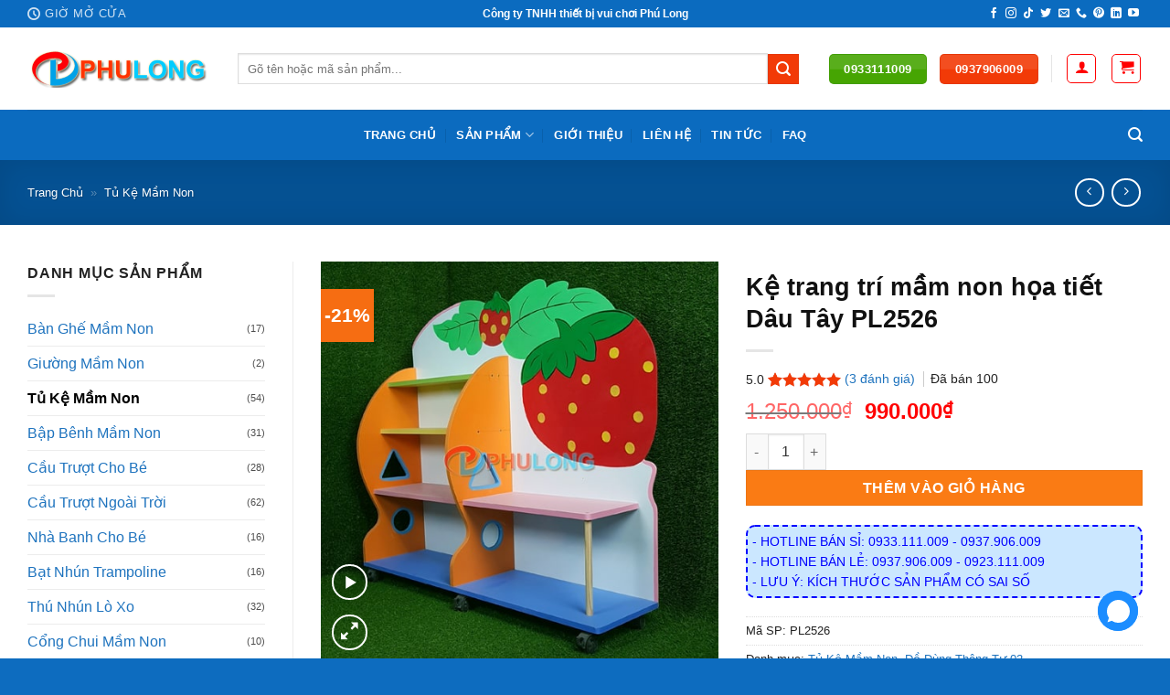

--- FILE ---
content_type: text/html; charset=UTF-8
request_url: https://dochoiphulong.com/san-pham/ke-trang-tri-mam-non-dau-tay-pl2526/
body_size: 55056
content:
<!DOCTYPE html>
<html lang="vi" prefix="og: https://ogp.me/ns#" class="loading-site no-js">
<head>
	<meta charset="UTF-8" />
	<link rel="profile" href="http://gmpg.org/xfn/11" />
	<link rel="pingback" href="https://dochoiphulong.com/xmlrpc.php" />

	<script>(function(html){html.className = html.className.replace(/\bno-js\b/,'js')})(document.documentElement);</script>
<meta name="viewport" content="width=device-width, initial-scale=1" />
<!-- Tối ưu hóa công cụ tìm kiếm bởi Rank Math PRO - https://rankmath.com/ -->
<title>Kệ Trang Trí Mầm Non Dâu Tây PL2526 bằng ván MFC</title>
<link data-rocket-prefetch href="https://www.googletagmanager.com" rel="dns-prefetch">
<meta name="description" content="Kệ trang trí mầm non PL2526 với thiết kế dâu tây đầy tươi mới là chiếc kệ đạt tiêu chuẩn mầm non được đông đảo các trường mẫu giáo trên địa bàn TPHCM lựa chọn"/>
<meta name="robots" content="follow, index, max-snippet:-1, max-video-preview:-1, max-image-preview:large"/>
<link rel="canonical" href="https://dochoiphulong.com/san-pham/ke-trang-tri-mam-non-dau-tay-pl2526/" />
<meta property="og:locale" content="vi_VN" />
<meta property="og:type" content="product" />
<meta property="og:title" content="Kệ Trang Trí Mầm Non Dâu Tây PL2526 bằng ván MFC" />
<meta property="og:description" content="Kệ trang trí mầm non PL2526 với thiết kế dâu tây đầy tươi mới là chiếc kệ đạt tiêu chuẩn mầm non được đông đảo các trường mẫu giáo trên địa bàn TPHCM lựa chọn" />
<meta property="og:url" content="https://dochoiphulong.com/san-pham/ke-trang-tri-mam-non-dau-tay-pl2526/" />
<meta property="og:site_name" content="Đồ Chơi Phú Long" />
<meta property="og:updated_time" content="2025-11-20T14:02:17+07:00" />
<meta property="fb:admins" content="100006780707961" />
<meta property="og:image" content="https://dochoiphulong.com/wp-content/uploads/2021/04/ke-mam-non-dau-tay-pl2526-2.jpg" />
<meta property="og:image:secure_url" content="https://dochoiphulong.com/wp-content/uploads/2021/04/ke-mam-non-dau-tay-pl2526-2.jpg" />
<meta property="og:image:width" content="500" />
<meta property="og:image:height" content="500" />
<meta property="og:image:alt" content="ke-mam-non-dau-tay-pl2526 (2)" />
<meta property="og:image:type" content="image/jpeg" />
<meta property="product:brand" content="Đồ Chơi Phú Long" />
<meta property="product:price:amount" content="990000" />
<meta property="product:price:currency" content="VND" />
<meta property="product:availability" content="instock" />
<meta property="product:retailer_item_id" content="PL2526" />
<meta name="twitter:card" content="summary_large_image" />
<meta name="twitter:title" content="Kệ Trang Trí Mầm Non Dâu Tây PL2526 bằng ván MFC" />
<meta name="twitter:description" content="Kệ trang trí mầm non PL2526 với thiết kế dâu tây đầy tươi mới là chiếc kệ đạt tiêu chuẩn mầm non được đông đảo các trường mẫu giáo trên địa bàn TPHCM lựa chọn" />
<meta name="twitter:site" content="@dochoiphulong" />
<meta name="twitter:creator" content="@dochoiphulong" />
<meta name="twitter:image" content="https://dochoiphulong.com/wp-content/uploads/2021/04/ke-mam-non-dau-tay-pl2526-2.jpg" />
<meta name="twitter:label1" content="Giá" />
<meta name="twitter:data1" content="990.000&#8363;" />
<meta name="twitter:label2" content="Tình trạng sẵn có" />
<meta name="twitter:data2" content="Còn hàng" />
<script type="application/ld+json" class="rank-math-schema-pro">{"@context":"https://schema.org","@graph":[{"@type":"Place","@id":"https://dochoiphulong.com/#place","geo":{"@type":"GeoCoordinates","latitude":"10.871337563712562","longitude":"106.72272122883605"},"hasMap":"https://www.google.com/maps/search/?api=1&amp;query=10.871337563712562,106.72272122883605","address":{"@type":"PostalAddress","streetAddress":"28 \u0111\u01b0\u1eddng 10, Khu Ph\u1ed1 2, Hi\u1ec7p B\u00ecnh Ph\u01b0\u1edbc, Th\u1ee7 \u0110\u1ee9c","addressLocality":"H\u1ed3 Ch\u00ed Minh City","addressRegion":"H\u1ed3 Ch\u00ed Minh City","postalCode":"700000","addressCountry":"Vi\u1ec7t Nam"}},{"@type":["ToyStore","Organization"],"@id":"https://dochoiphulong.com/#organization","name":"\u0110\u1ed3 Ch\u01a1i Ph\u00fa Long","url":"https://dochoiphulong.com","sameAs":["https://www.facebook.com/thietbimamnonphulong/","https://twitter.com/dochoiphulong"],"email":"dochoiphulong@gmail.com","address":{"@type":"PostalAddress","streetAddress":"28 \u0111\u01b0\u1eddng 10, Khu Ph\u1ed1 2, Hi\u1ec7p B\u00ecnh Ph\u01b0\u1edbc, Th\u1ee7 \u0110\u1ee9c","addressLocality":"H\u1ed3 Ch\u00ed Minh City","addressRegion":"H\u1ed3 Ch\u00ed Minh City","postalCode":"700000","addressCountry":"Vi\u1ec7t Nam"},"logo":{"@type":"ImageObject","@id":"https://dochoiphulong.com/#logo","url":"https://dochoiphulong.com/wp-content/uploads/2020/10/do-choi-phu-long.jpg","contentUrl":"https://dochoiphulong.com/wp-content/uploads/2020/10/do-choi-phu-long.jpg","caption":"\u0110\u1ed3 Ch\u01a1i Ph\u00fa Long","inLanguage":"vi","width":"500","height":"500"},"priceRange":"$","openingHours":["Monday,Tuesday,Wednesday,Thursday,Friday 08:00-17:00","Saturday 08:00-16:00"],"description":"C\u00f4ng ty s\u1ea3n xu\u1ea5t, nh\u1eadp kh\u1ea9u v\u00e0 b\u00e1n s\u0129 trang thi\u1ebft b\u1ecb cho tr\u01b0\u1eddng m\u1ea7m non, khu vui ch\u01a1i t\u1ea1i TPHCM. S\u1ea3n ph\u1ea9m ch\u1ea5t l\u01b0\u1ee3ng t\u1ed1t, gi\u00e1 h\u1ee3p l\u00fd cho tr\u01b0\u1eddng m\u1eabu gi\u00e1o.","taxID":"0314242962","foundingDate":"22/02/2017","legalName":"C\u00f4ng Ty Tr\u00e1ch Nhi\u1ec7m H\u1eefu H\u1ea1n Thi\u1ebft B\u1ecb Vui Ch\u01a1i Ph\u00fa Long","numberOfEmployees":{"@type":"QuantitativeValue","minValue":"11","maxValue":"20"},"location":{"@id":"https://dochoiphulong.com/#place"},"image":{"@id":"https://dochoiphulong.com/#logo"},"telephone":"0933111009"},{"@type":"WebSite","@id":"https://dochoiphulong.com/#website","url":"https://dochoiphulong.com","name":"\u0110\u1ed3 Ch\u01a1i Ph\u00fa Long","alternateName":"do-choi-phu-long","publisher":{"@id":"https://dochoiphulong.com/#organization"},"inLanguage":"vi"},{"@type":"ImageObject","@id":"https://dochoiphulong.com/wp-content/uploads/2021/04/ke-mam-non-dau-tay-pl2526-2.jpg","url":"https://dochoiphulong.com/wp-content/uploads/2021/04/ke-mam-non-dau-tay-pl2526-2.jpg","width":"500","height":"500","caption":"ke-mam-non-dau-tay-pl2526 (2)","inLanguage":"vi"},{"@type":"BreadcrumbList","@id":"https://dochoiphulong.com/san-pham/ke-trang-tri-mam-non-dau-tay-pl2526/#breadcrumb","itemListElement":[{"@type":"ListItem","position":"1","item":{"@id":"https://dochoiphulong.com","name":"Trang Ch\u1ee7"}},{"@type":"ListItem","position":"2","item":{"@id":"https://dochoiphulong.com/tu-ke-mam-non/","name":"T\u1ee7 K\u1ec7 M\u1ea7m Non"}},{"@type":"ListItem","position":"3","item":{"@id":"https://dochoiphulong.com/san-pham/ke-trang-tri-mam-non-dau-tay-pl2526/","name":"K\u1ec7 trang tr\u00ed m\u1ea7m non h\u1ecda ti\u1ebft D\u00e2u T\u00e2y PL2526"}}]},{"@type":"ItemPage","@id":"https://dochoiphulong.com/san-pham/ke-trang-tri-mam-non-dau-tay-pl2526/#webpage","url":"https://dochoiphulong.com/san-pham/ke-trang-tri-mam-non-dau-tay-pl2526/","name":"K\u1ec7 Trang Tr\u00ed M\u1ea7m Non D\u00e2u T\u00e2y PL2526 b\u1eb1ng v\u00e1n MFC","datePublished":"2021-04-07T17:34:39+07:00","dateModified":"2025-11-20T14:02:17+07:00","isPartOf":{"@id":"https://dochoiphulong.com/#website"},"primaryImageOfPage":{"@id":"https://dochoiphulong.com/wp-content/uploads/2021/04/ke-mam-non-dau-tay-pl2526-2.jpg"},"inLanguage":"vi","breadcrumb":{"@id":"https://dochoiphulong.com/san-pham/ke-trang-tri-mam-non-dau-tay-pl2526/#breadcrumb"}},{"@type":"Product","brand":{"@type":"Brand","name":"\u0110\u1ed3 Ch\u01a1i Ph\u00fa Long"},"name":"K\u1ec7 Trang Tr\u00ed M\u1ea7m Non D\u00e2u T\u00e2y PL2526 b\u1eb1ng v\u00e1n MFC","description":"K\u1ec7 trang tr\u00ed m\u1ea7m non PL2526 v\u1edbi thi\u1ebft k\u1ebf d\u00e2u t\u00e2y \u0111\u1ea7y t\u01b0\u01a1i m\u1edbi l\u00e0 chi\u1ebfc k\u1ec7 \u0111\u1ea1t ti\u00eau chu\u1ea9n m\u1ea7m non \u0111\u01b0\u1ee3c \u0111\u00f4ng \u0111\u1ea3o c\u00e1c tr\u01b0\u1eddng m\u1eabu gi\u00e1o tr\u00ean \u0111\u1ecba b\u00e0n TPHCM l\u1ef1a ch\u1ecdn s\u1eed d\u1ee5ng. C\u00e1c ng\u0103n k\u1ec7 c\u1ee7a k\u1ec7 m\u1ea7m non D\u00e2u T\u00e2y PL2526 \u0111\u01b0\u1ee3c b\u1ed1 tr\u00ed khoa h\u1ecdc, k\u1ebft c\u1ea5u \u0111\u1ea7y s\u00e1ng t\u1ea1o ki\u1ebfn t\u1ea1o kh\u00f4ng gian gi\u00fap tr\u1ebb \u0111\u1ec3 \u0111\u1ed3 tho\u1ea3i m\u00e1i.","sku":"PL2526","category":"T\u1ee7 K\u1ec7 M\u1ea7m Non","mainEntityOfPage":{"@id":"https://dochoiphulong.com/san-pham/ke-trang-tri-mam-non-dau-tay-pl2526/#webpage"},"height":{"@type":"QuantitativeValue","unitCode":"CMT","value":"110"},"width":{"@type":"QuantitativeValue","unitCode":"CMT","value":"30"},"depth":{"@type":"QuantitativeValue","unitCode":"CMT","value":"120"},"image":[{"@type":"ImageObject","url":"https://dochoiphulong.com/wp-content/uploads/2021/04/ke-mam-non-dau-tay-pl2526-2.jpg","height":"500","width":"500"},{"@type":"ImageObject","url":"https://dochoiphulong.com/wp-content/uploads/2021/04/ke-mam-non-dau-tay-pl2526-3.jpg","height":"600","width":"600"},{"@type":"ImageObject","url":"https://dochoiphulong.com/wp-content/uploads/2021/04/ke-mam-non-dau-tay-pl2526-4.jpg","height":"600","width":"600"},{"@type":"ImageObject","url":"https://dochoiphulong.com/wp-content/uploads/2021/04/ke-mam-non-dau-tay-pl2526-5.jpg","height":"600","width":"600"},{"@type":"ImageObject","url":"https://dochoiphulong.com/wp-content/uploads/2021/04/ke-mam-non-dau-tay-pl2526-6.jpg","height":"600","width":"600"}],"aggregateRating":{"@type":"AggregateRating","ratingValue":"5.00","bestRating":"5","ratingCount":"3","reviewCount":"3"},"review":[{"@type":"Review","@id":"https://dochoiphulong.com/san-pham/ke-trang-tri-mam-non-dau-tay-pl2526/#li-comment-1176","description":"H\u00e0ng giao nhanh, \u0111\u00f3ng g\u00f3i c\u1ea9n th\u1eadn, ch\u1ea5t l\u01b0\u1ee3ng t\u1ed1t, s\u1ea3n ph\u1ea9m \u0111\u00e1ng mua","datePublished":"2021-11-30 09:27:02","reviewRating":{"@type":"Rating","ratingValue":"5","bestRating":"5","worstRating":"1"},"author":{"@type":"Person","name":"Tran Binh Nguyen"}},{"@type":"Review","@id":"https://dochoiphulong.com/san-pham/ke-trang-tri-mam-non-dau-tay-pl2526/#li-comment-1177","description":"Ch\u1ea5t l\u01b0\u1ee3ng t\u1ed1t, h\u1ecda ti\u1ebft d\u1ec5 th\u01b0\u01a1ng. Nh\u00e2n vi\u00ean giao h\u00e0ng nhi\u1ec7t t\u00ednh l\u1eafm lu\u00f4n.","datePublished":"2021-10-22 10:51:26","reviewRating":{"@type":"Rating","ratingValue":"5","bestRating":"5","worstRating":"1"},"author":{"@type":"Person","name":"Ph\u1ea1m Thoa"}},{"@type":"Review","@id":"https://dochoiphulong.com/san-pham/ke-trang-tri-mam-non-dau-tay-pl2526/#li-comment-1175","description":"s\u1ea3n ph\u1ea9m gi\u1ed1ng m\u00f4 t\u1ea3, giao hanh","datePublished":"2021-10-16 03:17:05","reviewRating":{"@type":"Rating","ratingValue":"5","bestRating":"5","worstRating":"1"},"author":{"@type":"Person","name":"Nguy\u1ec5n Th\u1ecb Huy\u1ec1n"}}],"offers":{"@type":"Offer","price":"990000","priceCurrency":"VND","priceValidUntil":"2027-12-31","availability":"http://schema.org/InStock","itemCondition":"NewCondition","url":"https://dochoiphulong.com/san-pham/ke-trang-tri-mam-non-dau-tay-pl2526/","seller":{"@type":"Organization","@id":"https://dochoiphulong.com/","name":"\u0110\u1ed3 Ch\u01a1i Ph\u00fa Long","url":"https://dochoiphulong.com","logo":"https://dochoiphulong.com/wp-content/uploads/2020/10/do-choi-phu-long.jpg"},"hasMerchantReturnPolicy":{"@type":"MerchantReturnPolicy","applicableCountry":"vi","returnPolicyCategory":"https://schema.org/MerchantReturnFiniteReturnWindow","merchantReturnDays":"7","returnMethod":"https://schema.org/ReturnByMail","returnFees":"https://schema.org/FreeReturn"},"shippingDetails":{"@type":"OfferShippingDetails","shippingRate":{"@type":"MonetaryAmount","value":"0","currency":"VND"},"deliveryTime":{"@type":"ShippingDeliveryTime","businessDays":{"@type":"OpeningHoursSpecification","dayOfWeek":["https://schema.org/Monday","https://schema.org/Tuesday","https://schema.org/Wednesday","https://schema.org/Thursday","https://schema.org/Friday"]},"handlingTime":{"@type":"QuantitativeValue","minValue":"0","maxValue":"3","samedaydelivery":"Yes","unitCode":"DAY"},"transitTime":{"@type":"QuantitativeValue","minValue":"0","maxValue":"3","samedaydelivery":"Yes","unitCode":"DAY"}},"shippingDestination":[{"@type":"DefinedRegion","addressCountry":"VN","addressRegion":["VN"]}]}},"additionalProperty":[{"@type":"PropertyValue","name":"pa_chat-lieu","value":"G\u1ed7/V\u00e1n CN"},{"@type":"PropertyValue","name":"pa_xuat-xu","value":"Vi\u1ec7t Nam"}],"@id":"https://dochoiphulong.com/san-pham/ke-trang-tri-mam-non-dau-tay-pl2526/#richSnippet"}]}</script>
<!-- /Plugin SEO WordPress Rank Math -->

<link rel='prefetch' href='https://dochoiphulong.com/wp-content/themes/flatsome/assets/js/flatsome.js?ver=e2eddd6c228105dac048' />
<link rel='prefetch' href='https://dochoiphulong.com/wp-content/themes/flatsome/assets/js/chunk.slider.js?ver=3.20.4' />
<link rel='prefetch' href='https://dochoiphulong.com/wp-content/themes/flatsome/assets/js/chunk.popups.js?ver=3.20.4' />
<link rel='prefetch' href='https://dochoiphulong.com/wp-content/themes/flatsome/assets/js/chunk.tooltips.js?ver=3.20.4' />
<link rel='prefetch' href='https://dochoiphulong.com/wp-content/themes/flatsome/assets/js/woocommerce.js?ver=1c9be63d628ff7c3ff4c' />
<link rel="alternate" type="application/rss+xml" title="Dòng thông tin Đồ Chơi Phú Long &raquo;" href="https://dochoiphulong.com/feed/" />
<link rel="alternate" type="application/rss+xml" title="Đồ Chơi Phú Long &raquo; Dòng bình luận" href="https://dochoiphulong.com/comments/feed/" />
<link rel="alternate" type="application/rss+xml" title="Đồ Chơi Phú Long &raquo; Kệ trang trí mầm non họa tiết Dâu Tây PL2526 Dòng bình luận" href="https://dochoiphulong.com/san-pham/ke-trang-tri-mam-non-dau-tay-pl2526/feed/" />
<link rel="alternate" title="oNhúng (JSON)" type="application/json+oembed" href="https://dochoiphulong.com/wp-json/oembed/1.0/embed?url=https%3A%2F%2Fdochoiphulong.com%2Fsan-pham%2Fke-trang-tri-mam-non-dau-tay-pl2526%2F" />
<link rel="alternate" title="oNhúng (XML)" type="text/xml+oembed" href="https://dochoiphulong.com/wp-json/oembed/1.0/embed?url=https%3A%2F%2Fdochoiphulong.com%2Fsan-pham%2Fke-trang-tri-mam-non-dau-tay-pl2526%2F&#038;format=xml" />
<style id='wp-img-auto-sizes-contain-inline-css' type='text/css'>
img:is([sizes=auto i],[sizes^="auto," i]){contain-intrinsic-size:3000px 1500px}
/*# sourceURL=wp-img-auto-sizes-contain-inline-css */
</style>
<style id='wp-emoji-styles-inline-css' type='text/css'>

	img.wp-smiley, img.emoji {
		display: inline !important;
		border: none !important;
		box-shadow: none !important;
		height: 1em !important;
		width: 1em !important;
		margin: 0 0.07em !important;
		vertical-align: -0.1em !important;
		background: none !important;
		padding: 0 !important;
	}
/*# sourceURL=wp-emoji-styles-inline-css */
</style>
<style id='wp-block-library-inline-css' type='text/css'>
:root{--wp-block-synced-color:#7a00df;--wp-block-synced-color--rgb:122,0,223;--wp-bound-block-color:var(--wp-block-synced-color);--wp-editor-canvas-background:#ddd;--wp-admin-theme-color:#007cba;--wp-admin-theme-color--rgb:0,124,186;--wp-admin-theme-color-darker-10:#006ba1;--wp-admin-theme-color-darker-10--rgb:0,107,160.5;--wp-admin-theme-color-darker-20:#005a87;--wp-admin-theme-color-darker-20--rgb:0,90,135;--wp-admin-border-width-focus:2px}@media (min-resolution:192dpi){:root{--wp-admin-border-width-focus:1.5px}}.wp-element-button{cursor:pointer}:root .has-very-light-gray-background-color{background-color:#eee}:root .has-very-dark-gray-background-color{background-color:#313131}:root .has-very-light-gray-color{color:#eee}:root .has-very-dark-gray-color{color:#313131}:root .has-vivid-green-cyan-to-vivid-cyan-blue-gradient-background{background:linear-gradient(135deg,#00d084,#0693e3)}:root .has-purple-crush-gradient-background{background:linear-gradient(135deg,#34e2e4,#4721fb 50%,#ab1dfe)}:root .has-hazy-dawn-gradient-background{background:linear-gradient(135deg,#faaca8,#dad0ec)}:root .has-subdued-olive-gradient-background{background:linear-gradient(135deg,#fafae1,#67a671)}:root .has-atomic-cream-gradient-background{background:linear-gradient(135deg,#fdd79a,#004a59)}:root .has-nightshade-gradient-background{background:linear-gradient(135deg,#330968,#31cdcf)}:root .has-midnight-gradient-background{background:linear-gradient(135deg,#020381,#2874fc)}:root{--wp--preset--font-size--normal:16px;--wp--preset--font-size--huge:42px}.has-regular-font-size{font-size:1em}.has-larger-font-size{font-size:2.625em}.has-normal-font-size{font-size:var(--wp--preset--font-size--normal)}.has-huge-font-size{font-size:var(--wp--preset--font-size--huge)}.has-text-align-center{text-align:center}.has-text-align-left{text-align:left}.has-text-align-right{text-align:right}.has-fit-text{white-space:nowrap!important}#end-resizable-editor-section{display:none}.aligncenter{clear:both}.items-justified-left{justify-content:flex-start}.items-justified-center{justify-content:center}.items-justified-right{justify-content:flex-end}.items-justified-space-between{justify-content:space-between}.screen-reader-text{border:0;clip-path:inset(50%);height:1px;margin:-1px;overflow:hidden;padding:0;position:absolute;width:1px;word-wrap:normal!important}.screen-reader-text:focus{background-color:#ddd;clip-path:none;color:#444;display:block;font-size:1em;height:auto;left:5px;line-height:normal;padding:15px 23px 14px;text-decoration:none;top:5px;width:auto;z-index:100000}html :where(.has-border-color){border-style:solid}html :where([style*=border-top-color]){border-top-style:solid}html :where([style*=border-right-color]){border-right-style:solid}html :where([style*=border-bottom-color]){border-bottom-style:solid}html :where([style*=border-left-color]){border-left-style:solid}html :where([style*=border-width]){border-style:solid}html :where([style*=border-top-width]){border-top-style:solid}html :where([style*=border-right-width]){border-right-style:solid}html :where([style*=border-bottom-width]){border-bottom-style:solid}html :where([style*=border-left-width]){border-left-style:solid}html :where(img[class*=wp-image-]){height:auto;max-width:100%}:where(figure){margin:0 0 1em}html :where(.is-position-sticky){--wp-admin--admin-bar--position-offset:var(--wp-admin--admin-bar--height,0px)}@media screen and (max-width:600px){html :where(.is-position-sticky){--wp-admin--admin-bar--position-offset:0px}}

/*# sourceURL=wp-block-library-inline-css */
</style><link data-minify="1" rel='stylesheet' id='wc-blocks-style-css' href='https://dochoiphulong.com/wp-content/cache/min/1/wp-content/plugins/woocommerce/assets/client/blocks/wc-blocks.css?ver=1767172472' type='text/css' media='all' />
<style id='global-styles-inline-css' type='text/css'>
:root{--wp--preset--aspect-ratio--square: 1;--wp--preset--aspect-ratio--4-3: 4/3;--wp--preset--aspect-ratio--3-4: 3/4;--wp--preset--aspect-ratio--3-2: 3/2;--wp--preset--aspect-ratio--2-3: 2/3;--wp--preset--aspect-ratio--16-9: 16/9;--wp--preset--aspect-ratio--9-16: 9/16;--wp--preset--color--black: #000000;--wp--preset--color--cyan-bluish-gray: #abb8c3;--wp--preset--color--white: #ffffff;--wp--preset--color--pale-pink: #f78da7;--wp--preset--color--vivid-red: #cf2e2e;--wp--preset--color--luminous-vivid-orange: #ff6900;--wp--preset--color--luminous-vivid-amber: #fcb900;--wp--preset--color--light-green-cyan: #7bdcb5;--wp--preset--color--vivid-green-cyan: #00d084;--wp--preset--color--pale-cyan-blue: #8ed1fc;--wp--preset--color--vivid-cyan-blue: #0693e3;--wp--preset--color--vivid-purple: #9b51e0;--wp--preset--color--primary: #0874d2;--wp--preset--color--secondary: #f23a07;--wp--preset--color--success: #46a502;--wp--preset--color--alert: #ca1f1f;--wp--preset--gradient--vivid-cyan-blue-to-vivid-purple: linear-gradient(135deg,rgb(6,147,227) 0%,rgb(155,81,224) 100%);--wp--preset--gradient--light-green-cyan-to-vivid-green-cyan: linear-gradient(135deg,rgb(122,220,180) 0%,rgb(0,208,130) 100%);--wp--preset--gradient--luminous-vivid-amber-to-luminous-vivid-orange: linear-gradient(135deg,rgb(252,185,0) 0%,rgb(255,105,0) 100%);--wp--preset--gradient--luminous-vivid-orange-to-vivid-red: linear-gradient(135deg,rgb(255,105,0) 0%,rgb(207,46,46) 100%);--wp--preset--gradient--very-light-gray-to-cyan-bluish-gray: linear-gradient(135deg,rgb(238,238,238) 0%,rgb(169,184,195) 100%);--wp--preset--gradient--cool-to-warm-spectrum: linear-gradient(135deg,rgb(74,234,220) 0%,rgb(151,120,209) 20%,rgb(207,42,186) 40%,rgb(238,44,130) 60%,rgb(251,105,98) 80%,rgb(254,248,76) 100%);--wp--preset--gradient--blush-light-purple: linear-gradient(135deg,rgb(255,206,236) 0%,rgb(152,150,240) 100%);--wp--preset--gradient--blush-bordeaux: linear-gradient(135deg,rgb(254,205,165) 0%,rgb(254,45,45) 50%,rgb(107,0,62) 100%);--wp--preset--gradient--luminous-dusk: linear-gradient(135deg,rgb(255,203,112) 0%,rgb(199,81,192) 50%,rgb(65,88,208) 100%);--wp--preset--gradient--pale-ocean: linear-gradient(135deg,rgb(255,245,203) 0%,rgb(182,227,212) 50%,rgb(51,167,181) 100%);--wp--preset--gradient--electric-grass: linear-gradient(135deg,rgb(202,248,128) 0%,rgb(113,206,126) 100%);--wp--preset--gradient--midnight: linear-gradient(135deg,rgb(2,3,129) 0%,rgb(40,116,252) 100%);--wp--preset--font-size--small: 13px;--wp--preset--font-size--medium: 20px;--wp--preset--font-size--large: 36px;--wp--preset--font-size--x-large: 42px;--wp--preset--spacing--20: 0.44rem;--wp--preset--spacing--30: 0.67rem;--wp--preset--spacing--40: 1rem;--wp--preset--spacing--50: 1.5rem;--wp--preset--spacing--60: 2.25rem;--wp--preset--spacing--70: 3.38rem;--wp--preset--spacing--80: 5.06rem;--wp--preset--shadow--natural: 6px 6px 9px rgba(0, 0, 0, 0.2);--wp--preset--shadow--deep: 12px 12px 50px rgba(0, 0, 0, 0.4);--wp--preset--shadow--sharp: 6px 6px 0px rgba(0, 0, 0, 0.2);--wp--preset--shadow--outlined: 6px 6px 0px -3px rgb(255, 255, 255), 6px 6px rgb(0, 0, 0);--wp--preset--shadow--crisp: 6px 6px 0px rgb(0, 0, 0);}:where(body) { margin: 0; }.wp-site-blocks > .alignleft { float: left; margin-right: 2em; }.wp-site-blocks > .alignright { float: right; margin-left: 2em; }.wp-site-blocks > .aligncenter { justify-content: center; margin-left: auto; margin-right: auto; }:where(.is-layout-flex){gap: 0.5em;}:where(.is-layout-grid){gap: 0.5em;}.is-layout-flow > .alignleft{float: left;margin-inline-start: 0;margin-inline-end: 2em;}.is-layout-flow > .alignright{float: right;margin-inline-start: 2em;margin-inline-end: 0;}.is-layout-flow > .aligncenter{margin-left: auto !important;margin-right: auto !important;}.is-layout-constrained > .alignleft{float: left;margin-inline-start: 0;margin-inline-end: 2em;}.is-layout-constrained > .alignright{float: right;margin-inline-start: 2em;margin-inline-end: 0;}.is-layout-constrained > .aligncenter{margin-left: auto !important;margin-right: auto !important;}.is-layout-constrained > :where(:not(.alignleft):not(.alignright):not(.alignfull)){margin-left: auto !important;margin-right: auto !important;}body .is-layout-flex{display: flex;}.is-layout-flex{flex-wrap: wrap;align-items: center;}.is-layout-flex > :is(*, div){margin: 0;}body .is-layout-grid{display: grid;}.is-layout-grid > :is(*, div){margin: 0;}body{padding-top: 0px;padding-right: 0px;padding-bottom: 0px;padding-left: 0px;}a:where(:not(.wp-element-button)){text-decoration: none;}:root :where(.wp-element-button, .wp-block-button__link){background-color: #32373c;border-width: 0;color: #fff;font-family: inherit;font-size: inherit;font-style: inherit;font-weight: inherit;letter-spacing: inherit;line-height: inherit;padding-top: calc(0.667em + 2px);padding-right: calc(1.333em + 2px);padding-bottom: calc(0.667em + 2px);padding-left: calc(1.333em + 2px);text-decoration: none;text-transform: inherit;}.has-black-color{color: var(--wp--preset--color--black) !important;}.has-cyan-bluish-gray-color{color: var(--wp--preset--color--cyan-bluish-gray) !important;}.has-white-color{color: var(--wp--preset--color--white) !important;}.has-pale-pink-color{color: var(--wp--preset--color--pale-pink) !important;}.has-vivid-red-color{color: var(--wp--preset--color--vivid-red) !important;}.has-luminous-vivid-orange-color{color: var(--wp--preset--color--luminous-vivid-orange) !important;}.has-luminous-vivid-amber-color{color: var(--wp--preset--color--luminous-vivid-amber) !important;}.has-light-green-cyan-color{color: var(--wp--preset--color--light-green-cyan) !important;}.has-vivid-green-cyan-color{color: var(--wp--preset--color--vivid-green-cyan) !important;}.has-pale-cyan-blue-color{color: var(--wp--preset--color--pale-cyan-blue) !important;}.has-vivid-cyan-blue-color{color: var(--wp--preset--color--vivid-cyan-blue) !important;}.has-vivid-purple-color{color: var(--wp--preset--color--vivid-purple) !important;}.has-primary-color{color: var(--wp--preset--color--primary) !important;}.has-secondary-color{color: var(--wp--preset--color--secondary) !important;}.has-success-color{color: var(--wp--preset--color--success) !important;}.has-alert-color{color: var(--wp--preset--color--alert) !important;}.has-black-background-color{background-color: var(--wp--preset--color--black) !important;}.has-cyan-bluish-gray-background-color{background-color: var(--wp--preset--color--cyan-bluish-gray) !important;}.has-white-background-color{background-color: var(--wp--preset--color--white) !important;}.has-pale-pink-background-color{background-color: var(--wp--preset--color--pale-pink) !important;}.has-vivid-red-background-color{background-color: var(--wp--preset--color--vivid-red) !important;}.has-luminous-vivid-orange-background-color{background-color: var(--wp--preset--color--luminous-vivid-orange) !important;}.has-luminous-vivid-amber-background-color{background-color: var(--wp--preset--color--luminous-vivid-amber) !important;}.has-light-green-cyan-background-color{background-color: var(--wp--preset--color--light-green-cyan) !important;}.has-vivid-green-cyan-background-color{background-color: var(--wp--preset--color--vivid-green-cyan) !important;}.has-pale-cyan-blue-background-color{background-color: var(--wp--preset--color--pale-cyan-blue) !important;}.has-vivid-cyan-blue-background-color{background-color: var(--wp--preset--color--vivid-cyan-blue) !important;}.has-vivid-purple-background-color{background-color: var(--wp--preset--color--vivid-purple) !important;}.has-primary-background-color{background-color: var(--wp--preset--color--primary) !important;}.has-secondary-background-color{background-color: var(--wp--preset--color--secondary) !important;}.has-success-background-color{background-color: var(--wp--preset--color--success) !important;}.has-alert-background-color{background-color: var(--wp--preset--color--alert) !important;}.has-black-border-color{border-color: var(--wp--preset--color--black) !important;}.has-cyan-bluish-gray-border-color{border-color: var(--wp--preset--color--cyan-bluish-gray) !important;}.has-white-border-color{border-color: var(--wp--preset--color--white) !important;}.has-pale-pink-border-color{border-color: var(--wp--preset--color--pale-pink) !important;}.has-vivid-red-border-color{border-color: var(--wp--preset--color--vivid-red) !important;}.has-luminous-vivid-orange-border-color{border-color: var(--wp--preset--color--luminous-vivid-orange) !important;}.has-luminous-vivid-amber-border-color{border-color: var(--wp--preset--color--luminous-vivid-amber) !important;}.has-light-green-cyan-border-color{border-color: var(--wp--preset--color--light-green-cyan) !important;}.has-vivid-green-cyan-border-color{border-color: var(--wp--preset--color--vivid-green-cyan) !important;}.has-pale-cyan-blue-border-color{border-color: var(--wp--preset--color--pale-cyan-blue) !important;}.has-vivid-cyan-blue-border-color{border-color: var(--wp--preset--color--vivid-cyan-blue) !important;}.has-vivid-purple-border-color{border-color: var(--wp--preset--color--vivid-purple) !important;}.has-primary-border-color{border-color: var(--wp--preset--color--primary) !important;}.has-secondary-border-color{border-color: var(--wp--preset--color--secondary) !important;}.has-success-border-color{border-color: var(--wp--preset--color--success) !important;}.has-alert-border-color{border-color: var(--wp--preset--color--alert) !important;}.has-vivid-cyan-blue-to-vivid-purple-gradient-background{background: var(--wp--preset--gradient--vivid-cyan-blue-to-vivid-purple) !important;}.has-light-green-cyan-to-vivid-green-cyan-gradient-background{background: var(--wp--preset--gradient--light-green-cyan-to-vivid-green-cyan) !important;}.has-luminous-vivid-amber-to-luminous-vivid-orange-gradient-background{background: var(--wp--preset--gradient--luminous-vivid-amber-to-luminous-vivid-orange) !important;}.has-luminous-vivid-orange-to-vivid-red-gradient-background{background: var(--wp--preset--gradient--luminous-vivid-orange-to-vivid-red) !important;}.has-very-light-gray-to-cyan-bluish-gray-gradient-background{background: var(--wp--preset--gradient--very-light-gray-to-cyan-bluish-gray) !important;}.has-cool-to-warm-spectrum-gradient-background{background: var(--wp--preset--gradient--cool-to-warm-spectrum) !important;}.has-blush-light-purple-gradient-background{background: var(--wp--preset--gradient--blush-light-purple) !important;}.has-blush-bordeaux-gradient-background{background: var(--wp--preset--gradient--blush-bordeaux) !important;}.has-luminous-dusk-gradient-background{background: var(--wp--preset--gradient--luminous-dusk) !important;}.has-pale-ocean-gradient-background{background: var(--wp--preset--gradient--pale-ocean) !important;}.has-electric-grass-gradient-background{background: var(--wp--preset--gradient--electric-grass) !important;}.has-midnight-gradient-background{background: var(--wp--preset--gradient--midnight) !important;}.has-small-font-size{font-size: var(--wp--preset--font-size--small) !important;}.has-medium-font-size{font-size: var(--wp--preset--font-size--medium) !important;}.has-large-font-size{font-size: var(--wp--preset--font-size--large) !important;}.has-x-large-font-size{font-size: var(--wp--preset--font-size--x-large) !important;}
/*# sourceURL=global-styles-inline-css */
</style>

<link data-minify="1" rel='stylesheet' id='magnific-popup-css' href='https://dochoiphulong.com/wp-content/cache/min/1/wp-content/plugins/devvn-woocommerce-reviews/library/magnific-popup/magnific-popup.css?ver=1767172472' type='text/css' media='all' />
<link data-minify="1" rel='stylesheet' id='devvn-reviews-style-css' href='https://dochoiphulong.com/wp-content/cache/background-css/1/dochoiphulong.com/wp-content/cache/min/1/wp-content/plugins/devvn-woocommerce-reviews/css/devvn-woocommerce-reviews.css?ver=1767172482&wpr_t=1769082357' type='text/css' media='all' />
<link rel='stylesheet' id='owl.carousel-css' href='https://dochoiphulong.com/wp-content/cache/background-css/1/dochoiphulong.com/wp-content/plugins/devvn-woocommerce-reviews/library/owl/assets/owl.carousel.min.css?ver=1.6.41&wpr_t=1769082357' type='text/css' media='all' />
<link data-minify="1" rel='stylesheet' id='devvn-shortcode-reviews-style-css' href='https://dochoiphulong.com/wp-content/cache/background-css/1/dochoiphulong.com/wp-content/cache/min/1/wp-content/plugins/devvn-woocommerce-reviews/css/devvn-shortcode-reviews.css?ver=1767172472&wpr_t=1769082357' type='text/css' media='all' />
<link data-minify="1" rel='stylesheet' id='wp-saio-css' href='https://dochoiphulong.com/wp-content/cache/background-css/1/dochoiphulong.com/wp-content/cache/min/1/wp-content/plugins/support-chat/assets/home/css/wp-saio.css?ver=1767172472&wpr_t=1769082357' type='text/css' media='all' />
<link rel='stylesheet' id='photoswipe-css' href='https://dochoiphulong.com/wp-content/cache/background-css/1/dochoiphulong.com/wp-content/plugins/woocommerce/assets/css/photoswipe/photoswipe.min.css?ver=10.4.3&wpr_t=1769082357' type='text/css' media='all' />
<link rel='stylesheet' id='photoswipe-default-skin-css' href='https://dochoiphulong.com/wp-content/cache/background-css/1/dochoiphulong.com/wp-content/plugins/woocommerce/assets/css/photoswipe/default-skin/default-skin.min.css?ver=10.4.3&wpr_t=1769082357' type='text/css' media='all' />
<style id='woocommerce-inline-inline-css' type='text/css'>
.woocommerce form .form-row .required { visibility: visible; }
/*# sourceURL=woocommerce-inline-inline-css */
</style>
<link data-minify="1" rel='stylesheet' id='brands-styles-css' href='https://dochoiphulong.com/wp-content/cache/min/1/wp-content/plugins/woocommerce/assets/css/brands.css?ver=1767172472' type='text/css' media='all' />
<link data-minify="1" rel='stylesheet' id='flatsome-main-css' href='https://dochoiphulong.com/wp-content/cache/background-css/1/dochoiphulong.com/wp-content/cache/min/1/wp-content/themes/flatsome/assets/css/flatsome.css?ver=1767172472&wpr_t=1769082357' type='text/css' media='all' />
<style id='flatsome-main-inline-css' type='text/css'>
@font-face {
				font-family: "fl-icons";
				font-display: block;
				src: url(https://dochoiphulong.com/wp-content/themes/flatsome/assets/css/icons/fl-icons.eot?v=3.20.4);
				src:
					url(https://dochoiphulong.com/wp-content/themes/flatsome/assets/css/icons/fl-icons.eot#iefix?v=3.20.4) format("embedded-opentype"),
					url(https://dochoiphulong.com/wp-content/themes/flatsome/assets/css/icons/fl-icons.woff2?v=3.20.4) format("woff2"),
					url(https://dochoiphulong.com/wp-content/themes/flatsome/assets/css/icons/fl-icons.ttf?v=3.20.4) format("truetype"),
					url(https://dochoiphulong.com/wp-content/themes/flatsome/assets/css/icons/fl-icons.woff?v=3.20.4) format("woff"),
					url(https://dochoiphulong.com/wp-content/themes/flatsome/assets/css/icons/fl-icons.svg?v=3.20.4#fl-icons) format("svg");
			}
/*# sourceURL=flatsome-main-inline-css */
</style>
<link data-minify="1" rel='stylesheet' id='flatsome-shop-css' href='https://dochoiphulong.com/wp-content/cache/min/1/wp-content/themes/flatsome/assets/css/flatsome-shop.css?ver=1767172472' type='text/css' media='all' />
<link rel='stylesheet' id='flatsome-style-css' href='https://dochoiphulong.com/wp-content/themes/flatsome-child/style.css?ver=3.0' type='text/css' media='all' />
<style id='rocket-lazyload-inline-css' type='text/css'>
.rll-youtube-player{position:relative;padding-bottom:56.23%;height:0;overflow:hidden;max-width:100%;}.rll-youtube-player:focus-within{outline: 2px solid currentColor;outline-offset: 5px;}.rll-youtube-player iframe{position:absolute;top:0;left:0;width:100%;height:100%;z-index:100;background:0 0}.rll-youtube-player img{bottom:0;display:block;left:0;margin:auto;max-width:100%;width:100%;position:absolute;right:0;top:0;border:none;height:auto;-webkit-transition:.4s all;-moz-transition:.4s all;transition:.4s all}.rll-youtube-player img:hover{-webkit-filter:brightness(75%)}.rll-youtube-player .play{height:100%;width:100%;left:0;top:0;position:absolute;background:var(--wpr-bg-cb8ce4ab-f04b-43f0-b1e7-2d8bb3be8c98) no-repeat center;background-color: transparent !important;cursor:pointer;border:none;}
/*# sourceURL=rocket-lazyload-inline-css */
</style>
<script type="text/javascript">
            window._nslDOMReady = (function () {
                const executedCallbacks = new Set();
            
                return function (callback) {
                    /**
                    * Third parties might dispatch DOMContentLoaded events, so we need to ensure that we only run our callback once!
                    */
                    if (executedCallbacks.has(callback)) return;
            
                    const wrappedCallback = function () {
                        if (executedCallbacks.has(callback)) return;
                        executedCallbacks.add(callback);
                        callback();
                    };
            
                    if (document.readyState === "complete" || document.readyState === "interactive") {
                        wrappedCallback();
                    } else {
                        document.addEventListener("DOMContentLoaded", wrappedCallback);
                    }
                };
            })();
        </script><script type="text/javascript" src="https://dochoiphulong.com/wp-includes/js/jquery/jquery.min.js?ver=3.7.1" id="jquery-core-js"></script>
<script type="text/javascript" src="https://dochoiphulong.com/wp-includes/js/jquery/jquery-migrate.min.js?ver=3.4.1" id="jquery-migrate-js" data-rocket-defer defer></script>
<script type="text/javascript" id="wp-saio-js-extra">
/* <![CDATA[ */
var wp_saio_object = {"style":"redirect"};
//# sourceURL=wp-saio-js-extra
/* ]]> */
</script>
<script type="text/javascript" src="https://dochoiphulong.com/wp-content/plugins/support-chat/assets/home/js/wp-saio.min.js?ver=2.3.6" id="wp-saio-js" data-rocket-defer defer></script>
<script type="text/javascript" src="https://dochoiphulong.com/wp-content/plugins/woocommerce/assets/js/jquery-blockui/jquery.blockUI.min.js?ver=2.7.0-wc.10.4.3" id="wc-jquery-blockui-js" data-wp-strategy="defer" data-rocket-defer defer></script>
<script type="text/javascript" id="wc-add-to-cart-js-extra">
/* <![CDATA[ */
var wc_add_to_cart_params = {"ajax_url":"/wp-admin/admin-ajax.php","wc_ajax_url":"/?wc-ajax=%%endpoint%%","i18n_view_cart":"Xem gi\u1ecf h\u00e0ng","cart_url":"https://dochoiphulong.com/gio-hang/","is_cart":"","cart_redirect_after_add":"no"};
//# sourceURL=wc-add-to-cart-js-extra
/* ]]> */
</script>
<script type="text/javascript" src="https://dochoiphulong.com/wp-content/plugins/woocommerce/assets/js/frontend/add-to-cart.min.js?ver=10.4.3" id="wc-add-to-cart-js" defer="defer" data-wp-strategy="defer"></script>
<script type="text/javascript" src="https://dochoiphulong.com/wp-content/plugins/woocommerce/assets/js/photoswipe/photoswipe.min.js?ver=4.1.1-wc.10.4.3" id="wc-photoswipe-js" defer="defer" data-wp-strategy="defer"></script>
<script type="text/javascript" src="https://dochoiphulong.com/wp-content/plugins/woocommerce/assets/js/photoswipe/photoswipe-ui-default.min.js?ver=4.1.1-wc.10.4.3" id="wc-photoswipe-ui-default-js" defer="defer" data-wp-strategy="defer"></script>
<script type="text/javascript" id="wc-single-product-js-extra">
/* <![CDATA[ */
var wc_single_product_params = {"i18n_required_rating_text":"Vui l\u00f2ng ch\u1ecdn m\u1ed9t m\u1ee9c \u0111\u00e1nh gi\u00e1","i18n_rating_options":["1 tr\u00ean 5 sao","2 tr\u00ean 5 sao","3 tr\u00ean 5 sao","4 tr\u00ean 5 sao","5 tr\u00ean 5 sao"],"i18n_product_gallery_trigger_text":"Xem th\u01b0 vi\u1ec7n \u1ea3nh to\u00e0n m\u00e0n h\u00ecnh","review_rating_required":"yes","flexslider":{"rtl":false,"animation":"slide","smoothHeight":true,"directionNav":false,"controlNav":"thumbnails","slideshow":false,"animationSpeed":500,"animationLoop":false,"allowOneSlide":false},"zoom_enabled":"","zoom_options":[],"photoswipe_enabled":"1","photoswipe_options":{"shareEl":false,"closeOnScroll":false,"history":false,"hideAnimationDuration":0,"showAnimationDuration":0},"flexslider_enabled":""};
//# sourceURL=wc-single-product-js-extra
/* ]]> */
</script>
<script type="text/javascript" src="https://dochoiphulong.com/wp-content/plugins/woocommerce/assets/js/frontend/single-product.min.js?ver=10.4.3" id="wc-single-product-js" defer="defer" data-wp-strategy="defer"></script>
<script type="text/javascript" src="https://dochoiphulong.com/wp-content/plugins/woocommerce/assets/js/js-cookie/js.cookie.min.js?ver=2.1.4-wc.10.4.3" id="wc-js-cookie-js" data-wp-strategy="defer" data-rocket-defer defer></script>
<link rel="https://api.w.org/" href="https://dochoiphulong.com/wp-json/" /><link rel="alternate" title="JSON" type="application/json" href="https://dochoiphulong.com/wp-json/wp/v2/product/10238" /><link rel="EditURI" type="application/rsd+xml" title="RSD" href="https://dochoiphulong.com/xmlrpc.php?rsd" />
<meta name="generator" content="WordPress 6.9" />
<link rel='shortlink' href='https://dochoiphulong.com/?p=10238' />
<!-- Google Tag Manager -->
<script>(function(w,d,s,l,i){w[l]=w[l]||[];w[l].push({'gtm.start':
new Date().getTime(),event:'gtm.js'});var f=d.getElementsByTagName(s)[0],
j=d.createElement(s),dl=l!='dataLayer'?'&l='+l:'';j.async=true;j.src=
'https://www.googletagmanager.com/gtm.js?id='+i+dl;f.parentNode.insertBefore(j,f);
})(window,document,'script','dataLayer','GTM-WT73TK7');</script>
<!-- End Google Tag Manager -->
<!-- Xác minh GSC -->
<meta name="google-site-verification" content="bWUjcpmgzwXCqDdpD3QGl4rOhFdEF6ze5sSBLVULKg0" />
	<noscript><style>.woocommerce-product-gallery{ opacity: 1 !important; }</style></noscript>
	<link rel="icon" href="https://dochoiphulong.com/wp-content/uploads/2020/10/cropped-phulong-favicon-32x32.png" sizes="32x32" />
<link rel="icon" href="https://dochoiphulong.com/wp-content/uploads/2020/10/cropped-phulong-favicon-192x192.png" sizes="192x192" />
<link rel="apple-touch-icon" href="https://dochoiphulong.com/wp-content/uploads/2020/10/cropped-phulong-favicon-180x180.png" />
<meta name="msapplication-TileImage" content="https://dochoiphulong.com/wp-content/uploads/2020/10/cropped-phulong-favicon-270x270.png" />
<style type="text/css">div.nsl-container[data-align="left"] {
    text-align: left;
}

div.nsl-container[data-align="center"] {
    text-align: center;
}

div.nsl-container[data-align="right"] {
    text-align: right;
}


div.nsl-container div.nsl-container-buttons a[data-plugin="nsl"] {
    text-decoration: none;
    box-shadow: none;
    border: 0;
}

div.nsl-container .nsl-container-buttons {
    display: flex;
    padding: 5px 0;
}

div.nsl-container.nsl-container-block .nsl-container-buttons {
    display: inline-grid;
    grid-template-columns: minmax(145px, auto);
}

div.nsl-container-block-fullwidth .nsl-container-buttons {
    flex-flow: column;
    align-items: center;
}

div.nsl-container-block-fullwidth .nsl-container-buttons a,
div.nsl-container-block .nsl-container-buttons a {
    flex: 1 1 auto;
    display: block;
    margin: 5px 0;
    width: 100%;
}

div.nsl-container-inline {
    margin: -5px;
    text-align: left;
}

div.nsl-container-inline .nsl-container-buttons {
    justify-content: center;
    flex-wrap: wrap;
}

div.nsl-container-inline .nsl-container-buttons a {
    margin: 5px;
    display: inline-block;
}

div.nsl-container-grid .nsl-container-buttons {
    flex-flow: row;
    align-items: center;
    flex-wrap: wrap;
}

div.nsl-container-grid .nsl-container-buttons a {
    flex: 1 1 auto;
    display: block;
    margin: 5px;
    max-width: 280px;
    width: 100%;
}

@media only screen and (min-width: 650px) {
    div.nsl-container-grid .nsl-container-buttons a {
        width: auto;
    }
}

div.nsl-container .nsl-button {
    cursor: pointer;
    vertical-align: top;
    border-radius: 4px;
}

div.nsl-container .nsl-button-default {
    color: #fff;
    display: flex;
}

div.nsl-container .nsl-button-icon {
    display: inline-block;
}

div.nsl-container .nsl-button-svg-container {
    flex: 0 0 auto;
    padding: 8px;
    display: flex;
    align-items: center;
}

div.nsl-container svg {
    height: 24px;
    width: 24px;
    vertical-align: top;
}

div.nsl-container .nsl-button-default div.nsl-button-label-container {
    margin: 0 24px 0 12px;
    padding: 10px 0;
    font-family: Helvetica, Arial, sans-serif;
    font-size: 16px;
    line-height: 20px;
    letter-spacing: .25px;
    overflow: hidden;
    text-align: center;
    text-overflow: clip;
    white-space: nowrap;
    flex: 1 1 auto;
    -webkit-font-smoothing: antialiased;
    -moz-osx-font-smoothing: grayscale;
    text-transform: none;
    display: inline-block;
}

div.nsl-container .nsl-button-google[data-skin="light"] {
    box-shadow: inset 0 0 0 1px #747775;
    color: #1f1f1f;
}

div.nsl-container .nsl-button-google[data-skin="dark"] {
    box-shadow: inset 0 0 0 1px #8E918F;
    color: #E3E3E3;
}

div.nsl-container .nsl-button-google[data-skin="neutral"] {
    color: #1F1F1F;
}

div.nsl-container .nsl-button-google div.nsl-button-label-container {
    font-family: "Roboto Medium", Roboto, Helvetica, Arial, sans-serif;
}

div.nsl-container .nsl-button-apple .nsl-button-svg-container {
    padding: 0 6px;
}

div.nsl-container .nsl-button-apple .nsl-button-svg-container svg {
    height: 40px;
    width: auto;
}

div.nsl-container .nsl-button-apple[data-skin="light"] {
    color: #000;
    box-shadow: 0 0 0 1px #000;
}

div.nsl-container .nsl-button-facebook[data-skin="white"] {
    color: #000;
    box-shadow: inset 0 0 0 1px #000;
}

div.nsl-container .nsl-button-facebook[data-skin="light"] {
    color: #1877F2;
    box-shadow: inset 0 0 0 1px #1877F2;
}

div.nsl-container .nsl-button-spotify[data-skin="white"] {
    color: #191414;
    box-shadow: inset 0 0 0 1px #191414;
}

div.nsl-container .nsl-button-apple div.nsl-button-label-container {
    font-size: 17px;
    font-family: -apple-system, BlinkMacSystemFont, "Segoe UI", Roboto, Helvetica, Arial, sans-serif, "Apple Color Emoji", "Segoe UI Emoji", "Segoe UI Symbol";
}

div.nsl-container .nsl-button-slack div.nsl-button-label-container {
    font-size: 17px;
    font-family: -apple-system, BlinkMacSystemFont, "Segoe UI", Roboto, Helvetica, Arial, sans-serif, "Apple Color Emoji", "Segoe UI Emoji", "Segoe UI Symbol";
}

div.nsl-container .nsl-button-slack[data-skin="light"] {
    color: #000000;
    box-shadow: inset 0 0 0 1px #DDDDDD;
}

div.nsl-container .nsl-button-tiktok[data-skin="light"] {
    color: #161823;
    box-shadow: 0 0 0 1px rgba(22, 24, 35, 0.12);
}


div.nsl-container .nsl-button-kakao {
    color: rgba(0, 0, 0, 0.85);
}

.nsl-clear {
    clear: both;
}

.nsl-container {
    clear: both;
}

.nsl-disabled-provider .nsl-button {
    filter: grayscale(1);
    opacity: 0.8;
}

/*Button align start*/

div.nsl-container-inline[data-align="left"] .nsl-container-buttons {
    justify-content: flex-start;
}

div.nsl-container-inline[data-align="center"] .nsl-container-buttons {
    justify-content: center;
}

div.nsl-container-inline[data-align="right"] .nsl-container-buttons {
    justify-content: flex-end;
}


div.nsl-container-grid[data-align="left"] .nsl-container-buttons {
    justify-content: flex-start;
}

div.nsl-container-grid[data-align="center"] .nsl-container-buttons {
    justify-content: center;
}

div.nsl-container-grid[data-align="right"] .nsl-container-buttons {
    justify-content: flex-end;
}

div.nsl-container-grid[data-align="space-around"] .nsl-container-buttons {
    justify-content: space-around;
}

div.nsl-container-grid[data-align="space-between"] .nsl-container-buttons {
    justify-content: space-between;
}

/* Button align end*/

/* Redirect */

#nsl-redirect-overlay {
    display: flex;
    flex-direction: column;
    justify-content: center;
    align-items: center;
    position: fixed;
    z-index: 1000000;
    left: 0;
    top: 0;
    width: 100%;
    height: 100%;
    backdrop-filter: blur(1px);
    background-color: RGBA(0, 0, 0, .32);;
}

#nsl-redirect-overlay-container {
    display: flex;
    flex-direction: column;
    justify-content: center;
    align-items: center;
    background-color: white;
    padding: 30px;
    border-radius: 10px;
}

#nsl-redirect-overlay-spinner {
    content: '';
    display: block;
    margin: 20px;
    border: 9px solid RGBA(0, 0, 0, .6);
    border-top: 9px solid #fff;
    border-radius: 50%;
    box-shadow: inset 0 0 0 1px RGBA(0, 0, 0, .6), 0 0 0 1px RGBA(0, 0, 0, .6);
    width: 40px;
    height: 40px;
    animation: nsl-loader-spin 2s linear infinite;
}

@keyframes nsl-loader-spin {
    0% {
        transform: rotate(0deg)
    }
    to {
        transform: rotate(360deg)
    }
}

#nsl-redirect-overlay-title {
    font-family: -apple-system, BlinkMacSystemFont, "Segoe UI", Roboto, Oxygen-Sans, Ubuntu, Cantarell, "Helvetica Neue", sans-serif;
    font-size: 18px;
    font-weight: bold;
    color: #3C434A;
}

#nsl-redirect-overlay-text {
    font-family: -apple-system, BlinkMacSystemFont, "Segoe UI", Roboto, Oxygen-Sans, Ubuntu, Cantarell, "Helvetica Neue", sans-serif;
    text-align: center;
    font-size: 14px;
    color: #3C434A;
}

/* Redirect END*/</style><style type="text/css">/* Notice fallback */
#nsl-notices-fallback {
    position: fixed;
    right: 10px;
    top: 10px;
    z-index: 10000;
}

.admin-bar #nsl-notices-fallback {
    top: 42px;
}

#nsl-notices-fallback > div {
    position: relative;
    background: #fff;
    border-left: 4px solid #fff;
    box-shadow: 0 1px 1px 0 rgba(0, 0, 0, .1);
    margin: 5px 15px 2px;
    padding: 1px 20px;
}

#nsl-notices-fallback > div.error {
    display: block;
    border-left-color: #dc3232;
}

#nsl-notices-fallback > div.updated {
    display: block;
    border-left-color: #46b450;
}

#nsl-notices-fallback p {
    margin: .5em 0;
    padding: 2px;
}

#nsl-notices-fallback > div:after {
    position: absolute;
    right: 5px;
    top: 5px;
    content: '\00d7';
    display: block;
    height: 16px;
    width: 16px;
    line-height: 16px;
    text-align: center;
    font-size: 20px;
    cursor: pointer;
}</style><style id="custom-css" type="text/css">:root {--primary-color: #0874d2;--fs-color-primary: #0874d2;--fs-color-secondary: #f23a07;--fs-color-success: #46a502;--fs-color-alert: #ca1f1f;--fs-color-base: #222222;--fs-experimental-link-color: #1e73be;--fs-experimental-link-color-hover: #dd0c0c;}.tooltipster-base {--tooltip-color: #fff;--tooltip-bg-color: #000;}.off-canvas-right .mfp-content, .off-canvas-left .mfp-content {--drawer-width: 300px;}.off-canvas .mfp-content.off-canvas-cart {--drawer-width: 360px;}.container-width, .full-width .ubermenu-nav, .container, .row{max-width: 1250px}.row.row-collapse{max-width: 1220px}.row.row-small{max-width: 1242.5px}.row.row-large{max-width: 1280px}.sticky-add-to-cart--active, #wrapper,#main,#main.dark{background-color: #ffffff}.header-main{height: 90px}#logo img{max-height: 90px}#logo{width:200px;}.header-bottom{min-height: 55px}.header-top{min-height: 30px}.transparent .header-main{height: 90px}.transparent #logo img{max-height: 90px}.has-transparent + .page-title:first-of-type,.has-transparent + #main > .page-title,.has-transparent + #main > div > .page-title,.has-transparent + #main .page-header-wrapper:first-of-type .page-title{padding-top: 170px;}.header.show-on-scroll,.stuck .header-main{height:70px!important}.stuck #logo img{max-height: 70px!important}.search-form{ width: 95%;}.header-bottom {background-color: #0b6bbf}.header-main .nav > li > a{line-height: 16px }.stuck .header-main .nav > li > a{line-height: 50px }.header-bottom-nav > li > a{line-height: 16px }@media (max-width: 549px) {.header-main{height: 70px}#logo img{max-height: 70px}}.nav-dropdown{font-size:100%}.header-top{background-color:#0b6bbf!important;}h1,h2,h3,h4,h5,h6,.heading-font{color: #111111;}.header:not(.transparent) .header-bottom-nav.nav > li > a{color: #ffffff;}.header:not(.transparent) .header-bottom-nav.nav > li > a:hover,.header:not(.transparent) .header-bottom-nav.nav > li.active > a,.header:not(.transparent) .header-bottom-nav.nav > li.current > a,.header:not(.transparent) .header-bottom-nav.nav > li > a.active,.header:not(.transparent) .header-bottom-nav.nav > li > a.current{color: #eeee22;}.header-bottom-nav.nav-line-bottom > li > a:before,.header-bottom-nav.nav-line-grow > li > a:before,.header-bottom-nav.nav-line > li > a:before,.header-bottom-nav.nav-box > li > a:hover,.header-bottom-nav.nav-box > li.active > a,.header-bottom-nav.nav-pills > li > a:hover,.header-bottom-nav.nav-pills > li.active > a{color:#FFF!important;background-color: #eeee22;}.shop-page-title.featured-title .title-overlay{background-color: rgba(0,0,0,0.3);}.current .breadcrumb-step, [data-icon-label]:after, .button#place_order,.button.checkout,.checkout-button,.single_add_to_cart_button.button, .sticky-add-to-cart-select-options-button{background-color: #fa7b14!important }.has-equal-box-heights .box-image {padding-top: 100%;}.badge-inner.on-sale{background-color: #f66d12}.badge-inner.new-bubble{background-color: #ec5e17}@media screen and (min-width: 550px){.products .box-vertical .box-image{min-width: 300px!important;width: 300px!important;}}.footer-2{background-color: #ffffff}.absolute-footer, html{background-color: #0d6cbf}button[name='update_cart'] { display: none; }.nav-vertical-fly-out > li + li {border-top-width: 1px; border-top-style: solid;}/* Custom CSS */#quanmach-giasi {background: #77bfff61 ;padding: 5px;margin-bottom: 20px;border: 2px dashed blue;border-radius: 10px;font-size: 14px;}/** * Code thêm nhãn của Mega Menu */.label-sieure.menu-item > a:after {content: 'SIÊU RẺ'; /* Thay chữ */display: inline-block;font-size: 9px;line-height: 9px;text-transform: uppercase;letter-spacing: -0.1px;margin-left: 4px;background-color: #572fbd; /* Thay màu */font-weight: bolder;border-radius: 2px;color: #fff;padding: 4px 3px 3px;position: relative;top: -2px;}.label-banchay.menu-item > a:after {content: 'bán chạy'; /* Thay chữ */display: inline-block;font-size: 9px;line-height: 9px;text-transform: uppercase;letter-spacing: -0.1px;margin-left: 4px;background-color: #ff4200; /* Thay màu */font-weight: bolder;border-radius: 2px;color: #fff;padding: 4px 3px 3px;position: relative;top: -2px;}/** * Chuyển giá thành màu đỏ */span.amount {white-space: nowrap;color: #f00;font-weight: bold;}/** * Định dạng lại font chữ "Xóa" khi chọn biến thể */.variations .reset_variations {position: initial;right: 0;bottom: 95%;color: red;opacity: 1;font-size: 12px;text-transform: uppercase;}.is-outline {color: red;}.button.icon.circle {color: white;}.float-contact {position: fixed;bottom: 20px;left: 20px;z-index: 99999;}/** * Tùy chỉnh hiển thị giá biến thể */.product-short-description > p:last-of-type {margin-bottom: 0;}.woocommerce-variation-description, .woocommerce-variation-price {display: none;}/* Custom CSS Mobile */@media (max-width: 549px){#quanmach-giasi {background: #77bfff61;padding: 5px;margin-bottom: 20px;border: 2px dashed #071af5;border-radius: 10px;font-size:100%;}}.label-new.menu-item > a:after{content:"Mới";}.label-hot.menu-item > a:after{content:"Nổi bật";}.label-sale.menu-item > a:after{content:"Giảm giá";}.label-popular.menu-item > a:after{content:"Phổ biến";}</style>		<style type="text/css" id="wp-custom-css">
			.yt {
 position:relative;
 padding-bottom:56.25%;
 padding-top:0;
 height:0;
 overflow:hidden;
 }

.yt iframe, .yt object, .yt embed {
 position:absolute;
 top:0;
 left:0;
 width:100%;
 height:100%;
 }
		</style>
		<style id="kirki-inline-styles"></style><noscript><style id="rocket-lazyload-nojs-css">.rll-youtube-player, [data-lazy-src]{display:none !important;}</style></noscript><style id="rocket-lazyrender-inline-css">[data-wpr-lazyrender] {content-visibility: auto;}</style><style id="wpr-lazyload-bg-container"></style><style id="wpr-lazyload-bg-exclusion"></style>
<noscript>
<style id="wpr-lazyload-bg-nostyle">em.woocommerce-review__verified{--wpr-bg-59b8d6a6-efbb-45c3-a225-5a977335e4c7: url('https://dochoiphulong.com/wp-content/plugins/devvn-woocommerce-reviews/images/icon-confirm.png');}span.btn-attach{--wpr-bg-55d7e460-7a85-4897-80c1-66e8681b9979: url('https://dochoiphulong.com/wp-content/plugins/devvn-woocommerce-reviews/images/icon-image.png');}span.btn-attach-video{--wpr-bg-c0d4481f-8849-4d9a-b995-8fb14bf83d36: url('https://dochoiphulong.com/wp-content/plugins/devvn-woocommerce-reviews/images/video-marketing.png');}.devvn_cmt_search_box button{--wpr-bg-f7b38a6d-705d-4c9f-8827-c0d252319130: url('https://dochoiphulong.com/wp-content/plugins/devvn-woocommerce-reviews/images/icon-search.png');}a.cmtlike,span.cmtlike{--wpr-bg-3110bd5b-951b-4d4a-9b20-ec34294735bb: url('https://dochoiphulong.com/wp-content/plugins/devvn-woocommerce-reviews/images/cmt-like-icon.png');}.owl-carousel .owl-video-play-icon{--wpr-bg-903ba343-3af1-44ca-8026-3685957af32c: url('https://dochoiphulong.com/wp-content/plugins/devvn-woocommerce-reviews/library/owl/assets/owl.video.play.png');}.devvn_review_item_infor strong.woocommerce-review__author{--wpr-bg-2931e19c-439b-4b20-973b-792fe52ab1e2: url('https://dochoiphulong.com/wp-content/plugins/devvn-woocommerce-reviews/images/speech-bubbles-comment-option.png');}.devvn_review_item_infor em.woocommerce-review__verified{--wpr-bg-59f213a1-0125-4345-85d7-de2c6f7c0e2b: url('https://dochoiphulong.com/wp-content/plugins/devvn-woocommerce-reviews/images/icon-confirm.png');}#wp-nt-aio-wrapper .nt-aio-active:after{--wpr-bg-5ac8ae81-d6a1-4db8-b6ce-ee8a1c5af1cc: url('https://dochoiphulong.com/wp-content/plugins/support-chat/assets/home/images/close-button.svg');}#wp-nt-aio-wrapper .nt-aio-item .nt-aio-email{--wpr-bg-42949949-9c83-4531-a686-165a0eb19ad5: url('https://dochoiphulong.com/wp-content/plugins/support-chat/assets/home/images/close-envelope.svg');}#wp-nt-aio-wrapper .nt-aio-item .nt-aio-phone{--wpr-bg-782e3e1a-4f99-4915-b104-1338174f3201: url('https://dochoiphulong.com/wp-content/plugins/support-chat/assets/home/images/phone-receiver.svg');}#wp-nt-aio-wrapper .nt-aio-item .nt-aio-viber{--wpr-bg-fff05ea3-2cf1-4f02-91a5-c04b5b208080: url('https://dochoiphulong.com/wp-content/plugins/support-chat/assets/home/images/viber.svg');}#wp-nt-aio-wrapper .nt-aio-item .nt-aio-line{--wpr-bg-c410f734-9713-452e-961f-0aa695e6a6c8: url('https://dochoiphulong.com/wp-content/plugins/support-chat/assets/home/images/line-logo.svg');}#wp-nt-aio-wrapper .nt-aio-item .nt-aio-snapchat{--wpr-bg-2dc5f709-fc59-4e18-9285-0f2cf34c4caa: url('https://dochoiphulong.com/wp-content/plugins/support-chat/assets/home/images/snapchat.svg');}#wp-nt-aio-wrapper .nt-aio-item .nt-aio-whatsapp{--wpr-bg-34a17bf3-d612-47e0-b9d5-8f5c5d2746be: url('https://dochoiphulong.com/wp-content/plugins/support-chat/assets/home/images/whatsapp-logo.svg');}#wp-nt-aio-wrapper .nt-aio-item .nt-aio-facebook-messenger{--wpr-bg-a2f87761-bd7e-45f5-a498-3a68af4b69dc: url('https://dochoiphulong.com/wp-content/plugins/support-chat/assets/home/images/facebook-messenger.svg');}#wp-nt-aio-wrapper .nt-aio-item .nt-aio-telegram{--wpr-bg-0bb5602c-31e0-4fe4-a267-7f25cbb37f7f: url('https://dochoiphulong.com/wp-content/plugins/support-chat/assets/home/images/telegram.svg');}#wp-nt-aio-wrapper .nt-aio-item .nt-aio-skype{--wpr-bg-6e81594d-8b03-419c-8958-3b2c793d7436: url('https://dochoiphulong.com/wp-content/plugins/support-chat/assets/home/images/skype.svg');}#wp-nt-aio-wrapper .nt-aio-popup .nt-aio-popup-header .nt-aio-popup-close{--wpr-bg-35566e02-b5d3-4f0a-9e34-b1dc06aa6122: url('https://dochoiphulong.com/wp-content/plugins/support-chat/assets/home/images/close-button.svg');}#wp-nt-aio-wrapper .nt-aio-item .nt-aio-zalo{--wpr-bg-4bf2ee61-b461-4f98-8e73-e59ca768caa9: url('https://dochoiphulong.com/wp-content/plugins/support-chat/assets/home/images/zalo.svg');}#wp-nt-aio-wrapper .nt-aio-item .nt-aio-kakaotalk{--wpr-bg-45fbfde2-1d85-4430-b969-238e21e37970: url('https://dochoiphulong.com/wp-content/plugins/support-chat/assets/home/images/kakaotalk.svg');}#wp-nt-aio-wrapper .nt-aio-item .nt-aio-wechat{--wpr-bg-654386f7-b9a2-49a2-9ac3-513fcfb55b4a: url('https://dochoiphulong.com/wp-content/plugins/support-chat/assets/home/images/wechat.svg');}#wp-nt-aio-wrapper .nt-aio-popup.nt-aio-messenger-popup .nt-aio-popup-header .nt-aio-popup-title-icon,#wp-nt-aio-wrapper .nt-aio-popup.nt-aio-facebook-messenger-popup .nt-aio-popup-header .nt-aio-popup-title-icon{--wpr-bg-6768330b-73e7-4a52-928a-e5e48a4c95a9: url('https://dochoiphulong.com/wp-content/plugins/support-chat/assets/home/images/facebook-messenger.svg');}#wp-nt-aio-wrapper .nt-aio-popup.nt-aio-wechat-popup .nt-aio-popup-header .nt-aio-popup-title-icon{--wpr-bg-41d9d261-8ae5-40c7-ade4-bf63b4c9c65a: url('https://dochoiphulong.com/wp-content/plugins/support-chat/assets/home/images/wechat.svg');}#wp-nt-aio-wrapper .nt-aio-popup.nt-aio-kakaotalk-popup .nt-aio-popup-header .nt-aio-popup-title-icon{--wpr-bg-51d4d35b-c50e-41d1-8a8f-9bac91a608fe: url('https://dochoiphulong.com/wp-content/plugins/support-chat/assets/home/images/kakaotalk.svg');}#wp-nt-aio-wrapper .nt-aio-popup.nt-aio-zalo-popup .nt-aio-popup-header .nt-aio-popup-title-icon{--wpr-bg-c84d9b54-b0fa-40b7-b1df-5484ef4a30aa: url('https://dochoiphulong.com/wp-content/plugins/support-chat/assets/home/images/zalo.svg');}#wp-nt-aio-wrapper .nt-aio-popup.nt-aio-zalo-popup .nt-aio-popup-header .nt-aio-popup-title-icon{--wpr-bg-df6544dc-9a61-4a6e-9a94-1cf30f3270cd: url('https://dochoiphulong.com/wp-content/plugins/support-chat/assets/home/images/zalo.svg');}#wp-nt-aio-wrapper .nt-aio-popup.nt-aio-whatsapp-popup .nt-aio-popup-header .nt-aio-popup-title-icon{--wpr-bg-80595953-f17f-4e2c-93c5-ffb3771775f8: url('https://dochoiphulong.com/wp-content/plugins/support-chat/assets/home/images/whatsapp-logo.svg');}#wp-nt-aio-wrapper .nt-aio-popup.nt-aio-snapchat-popup .nt-aio-popup-header .nt-aio-popup-title-icon{--wpr-bg-f445ee28-27f2-471b-a036-121ec5b49e99: url('https://dochoiphulong.com/wp-content/plugins/support-chat/assets/home/images/snapchat.svg');}#wp-nt-aio-wrapper .nt-aio-popup.nt-aio-snapchat-popup .nt-aio-popup-close{--wpr-bg-776411d0-9a81-48c6-b1dd-f190ccaaaf94: url('https://dochoiphulong.com/wp-content/plugins/support-chat/assets/home/images/close-button-black.png');}#wp-nt-aio-wrapper .nt-aio-popup.nt-aio-line-popup .nt-aio-popup-header .nt-aio-popup-title-icon{--wpr-bg-dd5637ec-4460-4100-8f89-1cdfddbc1fd8: url('https://dochoiphulong.com/wp-content/plugins/support-chat/assets/home/images/line-logo.svg');}#wp-nt-aio-wrapper .nt-aio-popup.nt-aio-viber-popup .nt-aio-popup-header .nt-aio-popup-title-icon{--wpr-bg-93dff2ba-73a3-4130-a82a-589361d9e5b0: url('https://dochoiphulong.com/wp-content/plugins/support-chat/assets/home/images/viber.svg');}#wp-nt-aio-wrapper .nt-aio-popup.nt-aio-phone-popup .nt-aio-popup-header .nt-aio-popup-title-icon{--wpr-bg-67729230-2652-42ef-a829-d80cd5ae2a25: url('https://dochoiphulong.com/wp-content/plugins/support-chat/assets/home/images/phone-receiver.svg');}#wp-nt-aio-wrapper .nt-aio-popup.nt-aio-email-popup .nt-aio-popup-header .nt-aio-popup-title-icon{--wpr-bg-03f13f51-882b-4135-b53b-4c46aee13c9b: url('https://dochoiphulong.com/wp-content/plugins/support-chat/assets/home/images/close-envelope.svg');}#wp-nt-aio-wrapper .nt-aio-popup.nt-aio-telegram-popup .nt-aio-popup-header .nt-aio-popup-title-icon{--wpr-bg-6de22560-a25f-4982-97fa-815e32f7d503: url('https://dochoiphulong.com/wp-content/plugins/support-chat/assets/home/images/telegram.svg');}#wp-nt-aio-wrapper .nt-aio-popup.nt-aio-skype-popup .nt-aio-popup-header .nt-aio-popup-title-icon{--wpr-bg-fd269dc5-9e8e-4963-b467-82051df2626b: url('https://dochoiphulong.com/wp-content/plugins/support-chat/assets/home/images/skype.svg');}#wp-nt-aio-wrapper .nt-aio-popup .nt-aio-zalo-popup .nt-aio-popup-header .nt-aio-popup-title-icon{--wpr-bg-086334af-80fd-4c53-88f0-898d84c12efd: url('https://dochoiphulong.com/wp-content/plugins/support-chat/assets/home/images/zalo.svg');}#wp-nt-aio-wrapper .nt-aio-popup .nt-aio-kakaotalk-popup .nt-aio-popup-header .nt-aio-popup-title-icon{--wpr-bg-c0f47710-db0e-412b-9db7-012442a9584d: url('https://dochoiphulong.com/wp-content/plugins/support-chat/assets/home/images/kakaotalk.svg');}#wp-nt-aio-wrapper .nt-aio-popup .nt-aio-wechat-popup .nt-aio-popup-header .nt-aio-popup-title-icon{--wpr-bg-c556bdd3-c589-419c-948e-208bcf4e8da8: url('https://dochoiphulong.com/wp-content/plugins/support-chat/assets/home/images/wechat.svg');}button.pswp__button{--wpr-bg-6c126bb0-934c-41b9-b112-af4d45baf4ff: url('https://dochoiphulong.com/wp-content/plugins/woocommerce/assets/css/photoswipe/default-skin/default-skin.png');}.pswp__button,.pswp__button--arrow--left:before,.pswp__button--arrow--right:before{--wpr-bg-25e606e6-97e0-40fa-942f-f5dce256e05b: url('https://dochoiphulong.com/wp-content/plugins/woocommerce/assets/css/photoswipe/default-skin/default-skin.png');}.pswp__preloader--active .pswp__preloader__icn{--wpr-bg-5fba1541-c31b-43f1-8338-c647df932d94: url('https://dochoiphulong.com/wp-content/plugins/woocommerce/assets/css/photoswipe/default-skin/preloader.gif');}.pswp--svg .pswp__button,.pswp--svg .pswp__button--arrow--left:before,.pswp--svg .pswp__button--arrow--right:before{--wpr-bg-c8f7a170-ff16-45af-b7d8-1b253f167084: url('https://dochoiphulong.com/wp-content/plugins/woocommerce/assets/css/photoswipe/default-skin/default-skin.svg');}.fancy-underline:after{--wpr-bg-a8f9b52c-4d5f-4a22-9941-adcbd34041da: url('https://dochoiphulong.com/wp-content/themes/flatsome/assets/img/underline.png');}.slider-style-shadow .flickity-slider>:before{--wpr-bg-be4f0be9-d24b-48fd-8156-5b7c39f9bf68: url('https://dochoiphulong.com/wp-content/themes/flatsome/assets/img/shadow@2x.png');}.rll-youtube-player .play{--wpr-bg-cb8ce4ab-f04b-43f0-b1e7-2d8bb3be8c98: url('https://dochoiphulong.com/wp-content/plugins/wp-rocket/assets/img/youtube.png');}</style>
</noscript>
<script type="application/javascript">const rocket_pairs = [{"selector":"em.woocommerce-review__verified","style":"em.woocommerce-review__verified{--wpr-bg-59b8d6a6-efbb-45c3-a225-5a977335e4c7: url('https:\/\/dochoiphulong.com\/wp-content\/plugins\/devvn-woocommerce-reviews\/images\/icon-confirm.png');}","hash":"59b8d6a6-efbb-45c3-a225-5a977335e4c7","url":"https:\/\/dochoiphulong.com\/wp-content\/plugins\/devvn-woocommerce-reviews\/images\/icon-confirm.png"},{"selector":"span.btn-attach","style":"span.btn-attach{--wpr-bg-55d7e460-7a85-4897-80c1-66e8681b9979: url('https:\/\/dochoiphulong.com\/wp-content\/plugins\/devvn-woocommerce-reviews\/images\/icon-image.png');}","hash":"55d7e460-7a85-4897-80c1-66e8681b9979","url":"https:\/\/dochoiphulong.com\/wp-content\/plugins\/devvn-woocommerce-reviews\/images\/icon-image.png"},{"selector":"span.btn-attach-video","style":"span.btn-attach-video{--wpr-bg-c0d4481f-8849-4d9a-b995-8fb14bf83d36: url('https:\/\/dochoiphulong.com\/wp-content\/plugins\/devvn-woocommerce-reviews\/images\/video-marketing.png');}","hash":"c0d4481f-8849-4d9a-b995-8fb14bf83d36","url":"https:\/\/dochoiphulong.com\/wp-content\/plugins\/devvn-woocommerce-reviews\/images\/video-marketing.png"},{"selector":".devvn_cmt_search_box button","style":".devvn_cmt_search_box button{--wpr-bg-f7b38a6d-705d-4c9f-8827-c0d252319130: url('https:\/\/dochoiphulong.com\/wp-content\/plugins\/devvn-woocommerce-reviews\/images\/icon-search.png');}","hash":"f7b38a6d-705d-4c9f-8827-c0d252319130","url":"https:\/\/dochoiphulong.com\/wp-content\/plugins\/devvn-woocommerce-reviews\/images\/icon-search.png"},{"selector":"a.cmtlike,span.cmtlike","style":"a.cmtlike,span.cmtlike{--wpr-bg-3110bd5b-951b-4d4a-9b20-ec34294735bb: url('https:\/\/dochoiphulong.com\/wp-content\/plugins\/devvn-woocommerce-reviews\/images\/cmt-like-icon.png');}","hash":"3110bd5b-951b-4d4a-9b20-ec34294735bb","url":"https:\/\/dochoiphulong.com\/wp-content\/plugins\/devvn-woocommerce-reviews\/images\/cmt-like-icon.png"},{"selector":".owl-carousel .owl-video-play-icon","style":".owl-carousel .owl-video-play-icon{--wpr-bg-903ba343-3af1-44ca-8026-3685957af32c: url('https:\/\/dochoiphulong.com\/wp-content\/plugins\/devvn-woocommerce-reviews\/library\/owl\/assets\/owl.video.play.png');}","hash":"903ba343-3af1-44ca-8026-3685957af32c","url":"https:\/\/dochoiphulong.com\/wp-content\/plugins\/devvn-woocommerce-reviews\/library\/owl\/assets\/owl.video.play.png"},{"selector":".devvn_review_item_infor strong.woocommerce-review__author","style":".devvn_review_item_infor strong.woocommerce-review__author{--wpr-bg-2931e19c-439b-4b20-973b-792fe52ab1e2: url('https:\/\/dochoiphulong.com\/wp-content\/plugins\/devvn-woocommerce-reviews\/images\/speech-bubbles-comment-option.png');}","hash":"2931e19c-439b-4b20-973b-792fe52ab1e2","url":"https:\/\/dochoiphulong.com\/wp-content\/plugins\/devvn-woocommerce-reviews\/images\/speech-bubbles-comment-option.png"},{"selector":".devvn_review_item_infor em.woocommerce-review__verified","style":".devvn_review_item_infor em.woocommerce-review__verified{--wpr-bg-59f213a1-0125-4345-85d7-de2c6f7c0e2b: url('https:\/\/dochoiphulong.com\/wp-content\/plugins\/devvn-woocommerce-reviews\/images\/icon-confirm.png');}","hash":"59f213a1-0125-4345-85d7-de2c6f7c0e2b","url":"https:\/\/dochoiphulong.com\/wp-content\/plugins\/devvn-woocommerce-reviews\/images\/icon-confirm.png"},{"selector":"#wp-nt-aio-wrapper .nt-aio-active","style":"#wp-nt-aio-wrapper .nt-aio-active:after{--wpr-bg-5ac8ae81-d6a1-4db8-b6ce-ee8a1c5af1cc: url('https:\/\/dochoiphulong.com\/wp-content\/plugins\/support-chat\/assets\/home\/images\/close-button.svg');}","hash":"5ac8ae81-d6a1-4db8-b6ce-ee8a1c5af1cc","url":"https:\/\/dochoiphulong.com\/wp-content\/plugins\/support-chat\/assets\/home\/images\/close-button.svg"},{"selector":"#wp-nt-aio-wrapper .nt-aio-item .nt-aio-email","style":"#wp-nt-aio-wrapper .nt-aio-item .nt-aio-email{--wpr-bg-42949949-9c83-4531-a686-165a0eb19ad5: url('https:\/\/dochoiphulong.com\/wp-content\/plugins\/support-chat\/assets\/home\/images\/close-envelope.svg');}","hash":"42949949-9c83-4531-a686-165a0eb19ad5","url":"https:\/\/dochoiphulong.com\/wp-content\/plugins\/support-chat\/assets\/home\/images\/close-envelope.svg"},{"selector":"#wp-nt-aio-wrapper .nt-aio-item .nt-aio-phone","style":"#wp-nt-aio-wrapper .nt-aio-item .nt-aio-phone{--wpr-bg-782e3e1a-4f99-4915-b104-1338174f3201: url('https:\/\/dochoiphulong.com\/wp-content\/plugins\/support-chat\/assets\/home\/images\/phone-receiver.svg');}","hash":"782e3e1a-4f99-4915-b104-1338174f3201","url":"https:\/\/dochoiphulong.com\/wp-content\/plugins\/support-chat\/assets\/home\/images\/phone-receiver.svg"},{"selector":"#wp-nt-aio-wrapper .nt-aio-item .nt-aio-viber","style":"#wp-nt-aio-wrapper .nt-aio-item .nt-aio-viber{--wpr-bg-fff05ea3-2cf1-4f02-91a5-c04b5b208080: url('https:\/\/dochoiphulong.com\/wp-content\/plugins\/support-chat\/assets\/home\/images\/viber.svg');}","hash":"fff05ea3-2cf1-4f02-91a5-c04b5b208080","url":"https:\/\/dochoiphulong.com\/wp-content\/plugins\/support-chat\/assets\/home\/images\/viber.svg"},{"selector":"#wp-nt-aio-wrapper .nt-aio-item .nt-aio-line","style":"#wp-nt-aio-wrapper .nt-aio-item .nt-aio-line{--wpr-bg-c410f734-9713-452e-961f-0aa695e6a6c8: url('https:\/\/dochoiphulong.com\/wp-content\/plugins\/support-chat\/assets\/home\/images\/line-logo.svg');}","hash":"c410f734-9713-452e-961f-0aa695e6a6c8","url":"https:\/\/dochoiphulong.com\/wp-content\/plugins\/support-chat\/assets\/home\/images\/line-logo.svg"},{"selector":"#wp-nt-aio-wrapper .nt-aio-item .nt-aio-snapchat","style":"#wp-nt-aio-wrapper .nt-aio-item .nt-aio-snapchat{--wpr-bg-2dc5f709-fc59-4e18-9285-0f2cf34c4caa: url('https:\/\/dochoiphulong.com\/wp-content\/plugins\/support-chat\/assets\/home\/images\/snapchat.svg');}","hash":"2dc5f709-fc59-4e18-9285-0f2cf34c4caa","url":"https:\/\/dochoiphulong.com\/wp-content\/plugins\/support-chat\/assets\/home\/images\/snapchat.svg"},{"selector":"#wp-nt-aio-wrapper .nt-aio-item .nt-aio-whatsapp","style":"#wp-nt-aio-wrapper .nt-aio-item .nt-aio-whatsapp{--wpr-bg-34a17bf3-d612-47e0-b9d5-8f5c5d2746be: url('https:\/\/dochoiphulong.com\/wp-content\/plugins\/support-chat\/assets\/home\/images\/whatsapp-logo.svg');}","hash":"34a17bf3-d612-47e0-b9d5-8f5c5d2746be","url":"https:\/\/dochoiphulong.com\/wp-content\/plugins\/support-chat\/assets\/home\/images\/whatsapp-logo.svg"},{"selector":"#wp-nt-aio-wrapper .nt-aio-item .nt-aio-facebook-messenger","style":"#wp-nt-aio-wrapper .nt-aio-item .nt-aio-facebook-messenger{--wpr-bg-a2f87761-bd7e-45f5-a498-3a68af4b69dc: url('https:\/\/dochoiphulong.com\/wp-content\/plugins\/support-chat\/assets\/home\/images\/facebook-messenger.svg');}","hash":"a2f87761-bd7e-45f5-a498-3a68af4b69dc","url":"https:\/\/dochoiphulong.com\/wp-content\/plugins\/support-chat\/assets\/home\/images\/facebook-messenger.svg"},{"selector":"#wp-nt-aio-wrapper .nt-aio-item .nt-aio-telegram","style":"#wp-nt-aio-wrapper .nt-aio-item .nt-aio-telegram{--wpr-bg-0bb5602c-31e0-4fe4-a267-7f25cbb37f7f: url('https:\/\/dochoiphulong.com\/wp-content\/plugins\/support-chat\/assets\/home\/images\/telegram.svg');}","hash":"0bb5602c-31e0-4fe4-a267-7f25cbb37f7f","url":"https:\/\/dochoiphulong.com\/wp-content\/plugins\/support-chat\/assets\/home\/images\/telegram.svg"},{"selector":"#wp-nt-aio-wrapper .nt-aio-item .nt-aio-skype","style":"#wp-nt-aio-wrapper .nt-aio-item .nt-aio-skype{--wpr-bg-6e81594d-8b03-419c-8958-3b2c793d7436: url('https:\/\/dochoiphulong.com\/wp-content\/plugins\/support-chat\/assets\/home\/images\/skype.svg');}","hash":"6e81594d-8b03-419c-8958-3b2c793d7436","url":"https:\/\/dochoiphulong.com\/wp-content\/plugins\/support-chat\/assets\/home\/images\/skype.svg"},{"selector":"#wp-nt-aio-wrapper .nt-aio-popup .nt-aio-popup-header .nt-aio-popup-close","style":"#wp-nt-aio-wrapper .nt-aio-popup .nt-aio-popup-header .nt-aio-popup-close{--wpr-bg-35566e02-b5d3-4f0a-9e34-b1dc06aa6122: url('https:\/\/dochoiphulong.com\/wp-content\/plugins\/support-chat\/assets\/home\/images\/close-button.svg');}","hash":"35566e02-b5d3-4f0a-9e34-b1dc06aa6122","url":"https:\/\/dochoiphulong.com\/wp-content\/plugins\/support-chat\/assets\/home\/images\/close-button.svg"},{"selector":"#wp-nt-aio-wrapper .nt-aio-item .nt-aio-zalo","style":"#wp-nt-aio-wrapper .nt-aio-item .nt-aio-zalo{--wpr-bg-4bf2ee61-b461-4f98-8e73-e59ca768caa9: url('https:\/\/dochoiphulong.com\/wp-content\/plugins\/support-chat\/assets\/home\/images\/zalo.svg');}","hash":"4bf2ee61-b461-4f98-8e73-e59ca768caa9","url":"https:\/\/dochoiphulong.com\/wp-content\/plugins\/support-chat\/assets\/home\/images\/zalo.svg"},{"selector":"#wp-nt-aio-wrapper .nt-aio-item .nt-aio-kakaotalk","style":"#wp-nt-aio-wrapper .nt-aio-item .nt-aio-kakaotalk{--wpr-bg-45fbfde2-1d85-4430-b969-238e21e37970: url('https:\/\/dochoiphulong.com\/wp-content\/plugins\/support-chat\/assets\/home\/images\/kakaotalk.svg');}","hash":"45fbfde2-1d85-4430-b969-238e21e37970","url":"https:\/\/dochoiphulong.com\/wp-content\/plugins\/support-chat\/assets\/home\/images\/kakaotalk.svg"},{"selector":"#wp-nt-aio-wrapper .nt-aio-item .nt-aio-wechat","style":"#wp-nt-aio-wrapper .nt-aio-item .nt-aio-wechat{--wpr-bg-654386f7-b9a2-49a2-9ac3-513fcfb55b4a: url('https:\/\/dochoiphulong.com\/wp-content\/plugins\/support-chat\/assets\/home\/images\/wechat.svg');}","hash":"654386f7-b9a2-49a2-9ac3-513fcfb55b4a","url":"https:\/\/dochoiphulong.com\/wp-content\/plugins\/support-chat\/assets\/home\/images\/wechat.svg"},{"selector":"#wp-nt-aio-wrapper .nt-aio-popup.nt-aio-messenger-popup .nt-aio-popup-header .nt-aio-popup-title-icon,#wp-nt-aio-wrapper .nt-aio-popup.nt-aio-facebook-messenger-popup .nt-aio-popup-header .nt-aio-popup-title-icon","style":"#wp-nt-aio-wrapper .nt-aio-popup.nt-aio-messenger-popup .nt-aio-popup-header .nt-aio-popup-title-icon,#wp-nt-aio-wrapper .nt-aio-popup.nt-aio-facebook-messenger-popup .nt-aio-popup-header .nt-aio-popup-title-icon{--wpr-bg-6768330b-73e7-4a52-928a-e5e48a4c95a9: url('https:\/\/dochoiphulong.com\/wp-content\/plugins\/support-chat\/assets\/home\/images\/facebook-messenger.svg');}","hash":"6768330b-73e7-4a52-928a-e5e48a4c95a9","url":"https:\/\/dochoiphulong.com\/wp-content\/plugins\/support-chat\/assets\/home\/images\/facebook-messenger.svg"},{"selector":"#wp-nt-aio-wrapper .nt-aio-popup.nt-aio-wechat-popup .nt-aio-popup-header .nt-aio-popup-title-icon","style":"#wp-nt-aio-wrapper .nt-aio-popup.nt-aio-wechat-popup .nt-aio-popup-header .nt-aio-popup-title-icon{--wpr-bg-41d9d261-8ae5-40c7-ade4-bf63b4c9c65a: url('https:\/\/dochoiphulong.com\/wp-content\/plugins\/support-chat\/assets\/home\/images\/wechat.svg');}","hash":"41d9d261-8ae5-40c7-ade4-bf63b4c9c65a","url":"https:\/\/dochoiphulong.com\/wp-content\/plugins\/support-chat\/assets\/home\/images\/wechat.svg"},{"selector":"#wp-nt-aio-wrapper .nt-aio-popup.nt-aio-kakaotalk-popup .nt-aio-popup-header .nt-aio-popup-title-icon","style":"#wp-nt-aio-wrapper .nt-aio-popup.nt-aio-kakaotalk-popup .nt-aio-popup-header .nt-aio-popup-title-icon{--wpr-bg-51d4d35b-c50e-41d1-8a8f-9bac91a608fe: url('https:\/\/dochoiphulong.com\/wp-content\/plugins\/support-chat\/assets\/home\/images\/kakaotalk.svg');}","hash":"51d4d35b-c50e-41d1-8a8f-9bac91a608fe","url":"https:\/\/dochoiphulong.com\/wp-content\/plugins\/support-chat\/assets\/home\/images\/kakaotalk.svg"},{"selector":"#wp-nt-aio-wrapper .nt-aio-popup.nt-aio-zalo-popup .nt-aio-popup-header .nt-aio-popup-title-icon","style":"#wp-nt-aio-wrapper .nt-aio-popup.nt-aio-zalo-popup .nt-aio-popup-header .nt-aio-popup-title-icon{--wpr-bg-c84d9b54-b0fa-40b7-b1df-5484ef4a30aa: url('https:\/\/dochoiphulong.com\/wp-content\/plugins\/support-chat\/assets\/home\/images\/zalo.svg');}","hash":"c84d9b54-b0fa-40b7-b1df-5484ef4a30aa","url":"https:\/\/dochoiphulong.com\/wp-content\/plugins\/support-chat\/assets\/home\/images\/zalo.svg"},{"selector":"#wp-nt-aio-wrapper .nt-aio-popup.nt-aio-zalo-popup .nt-aio-popup-header .nt-aio-popup-title-icon","style":"#wp-nt-aio-wrapper .nt-aio-popup.nt-aio-zalo-popup .nt-aio-popup-header .nt-aio-popup-title-icon{--wpr-bg-df6544dc-9a61-4a6e-9a94-1cf30f3270cd: url('https:\/\/dochoiphulong.com\/wp-content\/plugins\/support-chat\/assets\/home\/images\/zalo.svg');}","hash":"df6544dc-9a61-4a6e-9a94-1cf30f3270cd","url":"https:\/\/dochoiphulong.com\/wp-content\/plugins\/support-chat\/assets\/home\/images\/zalo.svg"},{"selector":"#wp-nt-aio-wrapper .nt-aio-popup.nt-aio-whatsapp-popup .nt-aio-popup-header .nt-aio-popup-title-icon","style":"#wp-nt-aio-wrapper .nt-aio-popup.nt-aio-whatsapp-popup .nt-aio-popup-header .nt-aio-popup-title-icon{--wpr-bg-80595953-f17f-4e2c-93c5-ffb3771775f8: url('https:\/\/dochoiphulong.com\/wp-content\/plugins\/support-chat\/assets\/home\/images\/whatsapp-logo.svg');}","hash":"80595953-f17f-4e2c-93c5-ffb3771775f8","url":"https:\/\/dochoiphulong.com\/wp-content\/plugins\/support-chat\/assets\/home\/images\/whatsapp-logo.svg"},{"selector":"#wp-nt-aio-wrapper .nt-aio-popup.nt-aio-snapchat-popup .nt-aio-popup-header .nt-aio-popup-title-icon","style":"#wp-nt-aio-wrapper .nt-aio-popup.nt-aio-snapchat-popup .nt-aio-popup-header .nt-aio-popup-title-icon{--wpr-bg-f445ee28-27f2-471b-a036-121ec5b49e99: url('https:\/\/dochoiphulong.com\/wp-content\/plugins\/support-chat\/assets\/home\/images\/snapchat.svg');}","hash":"f445ee28-27f2-471b-a036-121ec5b49e99","url":"https:\/\/dochoiphulong.com\/wp-content\/plugins\/support-chat\/assets\/home\/images\/snapchat.svg"},{"selector":"#wp-nt-aio-wrapper .nt-aio-popup.nt-aio-snapchat-popup .nt-aio-popup-close","style":"#wp-nt-aio-wrapper .nt-aio-popup.nt-aio-snapchat-popup .nt-aio-popup-close{--wpr-bg-776411d0-9a81-48c6-b1dd-f190ccaaaf94: url('https:\/\/dochoiphulong.com\/wp-content\/plugins\/support-chat\/assets\/home\/images\/close-button-black.png');}","hash":"776411d0-9a81-48c6-b1dd-f190ccaaaf94","url":"https:\/\/dochoiphulong.com\/wp-content\/plugins\/support-chat\/assets\/home\/images\/close-button-black.png"},{"selector":"#wp-nt-aio-wrapper .nt-aio-popup.nt-aio-line-popup .nt-aio-popup-header .nt-aio-popup-title-icon","style":"#wp-nt-aio-wrapper .nt-aio-popup.nt-aio-line-popup .nt-aio-popup-header .nt-aio-popup-title-icon{--wpr-bg-dd5637ec-4460-4100-8f89-1cdfddbc1fd8: url('https:\/\/dochoiphulong.com\/wp-content\/plugins\/support-chat\/assets\/home\/images\/line-logo.svg');}","hash":"dd5637ec-4460-4100-8f89-1cdfddbc1fd8","url":"https:\/\/dochoiphulong.com\/wp-content\/plugins\/support-chat\/assets\/home\/images\/line-logo.svg"},{"selector":"#wp-nt-aio-wrapper .nt-aio-popup.nt-aio-viber-popup .nt-aio-popup-header .nt-aio-popup-title-icon","style":"#wp-nt-aio-wrapper .nt-aio-popup.nt-aio-viber-popup .nt-aio-popup-header .nt-aio-popup-title-icon{--wpr-bg-93dff2ba-73a3-4130-a82a-589361d9e5b0: url('https:\/\/dochoiphulong.com\/wp-content\/plugins\/support-chat\/assets\/home\/images\/viber.svg');}","hash":"93dff2ba-73a3-4130-a82a-589361d9e5b0","url":"https:\/\/dochoiphulong.com\/wp-content\/plugins\/support-chat\/assets\/home\/images\/viber.svg"},{"selector":"#wp-nt-aio-wrapper .nt-aio-popup.nt-aio-phone-popup .nt-aio-popup-header .nt-aio-popup-title-icon","style":"#wp-nt-aio-wrapper .nt-aio-popup.nt-aio-phone-popup .nt-aio-popup-header .nt-aio-popup-title-icon{--wpr-bg-67729230-2652-42ef-a829-d80cd5ae2a25: url('https:\/\/dochoiphulong.com\/wp-content\/plugins\/support-chat\/assets\/home\/images\/phone-receiver.svg');}","hash":"67729230-2652-42ef-a829-d80cd5ae2a25","url":"https:\/\/dochoiphulong.com\/wp-content\/plugins\/support-chat\/assets\/home\/images\/phone-receiver.svg"},{"selector":"#wp-nt-aio-wrapper .nt-aio-popup.nt-aio-email-popup .nt-aio-popup-header .nt-aio-popup-title-icon","style":"#wp-nt-aio-wrapper .nt-aio-popup.nt-aio-email-popup .nt-aio-popup-header .nt-aio-popup-title-icon{--wpr-bg-03f13f51-882b-4135-b53b-4c46aee13c9b: url('https:\/\/dochoiphulong.com\/wp-content\/plugins\/support-chat\/assets\/home\/images\/close-envelope.svg');}","hash":"03f13f51-882b-4135-b53b-4c46aee13c9b","url":"https:\/\/dochoiphulong.com\/wp-content\/plugins\/support-chat\/assets\/home\/images\/close-envelope.svg"},{"selector":"#wp-nt-aio-wrapper .nt-aio-popup.nt-aio-telegram-popup .nt-aio-popup-header .nt-aio-popup-title-icon","style":"#wp-nt-aio-wrapper .nt-aio-popup.nt-aio-telegram-popup .nt-aio-popup-header .nt-aio-popup-title-icon{--wpr-bg-6de22560-a25f-4982-97fa-815e32f7d503: url('https:\/\/dochoiphulong.com\/wp-content\/plugins\/support-chat\/assets\/home\/images\/telegram.svg');}","hash":"6de22560-a25f-4982-97fa-815e32f7d503","url":"https:\/\/dochoiphulong.com\/wp-content\/plugins\/support-chat\/assets\/home\/images\/telegram.svg"},{"selector":"#wp-nt-aio-wrapper .nt-aio-popup.nt-aio-skype-popup .nt-aio-popup-header .nt-aio-popup-title-icon","style":"#wp-nt-aio-wrapper .nt-aio-popup.nt-aio-skype-popup .nt-aio-popup-header .nt-aio-popup-title-icon{--wpr-bg-fd269dc5-9e8e-4963-b467-82051df2626b: url('https:\/\/dochoiphulong.com\/wp-content\/plugins\/support-chat\/assets\/home\/images\/skype.svg');}","hash":"fd269dc5-9e8e-4963-b467-82051df2626b","url":"https:\/\/dochoiphulong.com\/wp-content\/plugins\/support-chat\/assets\/home\/images\/skype.svg"},{"selector":"#wp-nt-aio-wrapper .nt-aio-popup .nt-aio-zalo-popup .nt-aio-popup-header .nt-aio-popup-title-icon","style":"#wp-nt-aio-wrapper .nt-aio-popup .nt-aio-zalo-popup .nt-aio-popup-header .nt-aio-popup-title-icon{--wpr-bg-086334af-80fd-4c53-88f0-898d84c12efd: url('https:\/\/dochoiphulong.com\/wp-content\/plugins\/support-chat\/assets\/home\/images\/zalo.svg');}","hash":"086334af-80fd-4c53-88f0-898d84c12efd","url":"https:\/\/dochoiphulong.com\/wp-content\/plugins\/support-chat\/assets\/home\/images\/zalo.svg"},{"selector":"#wp-nt-aio-wrapper .nt-aio-popup .nt-aio-kakaotalk-popup .nt-aio-popup-header .nt-aio-popup-title-icon","style":"#wp-nt-aio-wrapper .nt-aio-popup .nt-aio-kakaotalk-popup .nt-aio-popup-header .nt-aio-popup-title-icon{--wpr-bg-c0f47710-db0e-412b-9db7-012442a9584d: url('https:\/\/dochoiphulong.com\/wp-content\/plugins\/support-chat\/assets\/home\/images\/kakaotalk.svg');}","hash":"c0f47710-db0e-412b-9db7-012442a9584d","url":"https:\/\/dochoiphulong.com\/wp-content\/plugins\/support-chat\/assets\/home\/images\/kakaotalk.svg"},{"selector":"#wp-nt-aio-wrapper .nt-aio-popup .nt-aio-wechat-popup .nt-aio-popup-header .nt-aio-popup-title-icon","style":"#wp-nt-aio-wrapper .nt-aio-popup .nt-aio-wechat-popup .nt-aio-popup-header .nt-aio-popup-title-icon{--wpr-bg-c556bdd3-c589-419c-948e-208bcf4e8da8: url('https:\/\/dochoiphulong.com\/wp-content\/plugins\/support-chat\/assets\/home\/images\/wechat.svg');}","hash":"c556bdd3-c589-419c-948e-208bcf4e8da8","url":"https:\/\/dochoiphulong.com\/wp-content\/plugins\/support-chat\/assets\/home\/images\/wechat.svg"},{"selector":"button.pswp__button","style":"button.pswp__button{--wpr-bg-6c126bb0-934c-41b9-b112-af4d45baf4ff: url('https:\/\/dochoiphulong.com\/wp-content\/plugins\/woocommerce\/assets\/css\/photoswipe\/default-skin\/default-skin.png');}","hash":"6c126bb0-934c-41b9-b112-af4d45baf4ff","url":"https:\/\/dochoiphulong.com\/wp-content\/plugins\/woocommerce\/assets\/css\/photoswipe\/default-skin\/default-skin.png"},{"selector":".pswp__button,.pswp__button--arrow--left,.pswp__button--arrow--right","style":".pswp__button,.pswp__button--arrow--left:before,.pswp__button--arrow--right:before{--wpr-bg-25e606e6-97e0-40fa-942f-f5dce256e05b: url('https:\/\/dochoiphulong.com\/wp-content\/plugins\/woocommerce\/assets\/css\/photoswipe\/default-skin\/default-skin.png');}","hash":"25e606e6-97e0-40fa-942f-f5dce256e05b","url":"https:\/\/dochoiphulong.com\/wp-content\/plugins\/woocommerce\/assets\/css\/photoswipe\/default-skin\/default-skin.png"},{"selector":".pswp__preloader--active .pswp__preloader__icn","style":".pswp__preloader--active .pswp__preloader__icn{--wpr-bg-5fba1541-c31b-43f1-8338-c647df932d94: url('https:\/\/dochoiphulong.com\/wp-content\/plugins\/woocommerce\/assets\/css\/photoswipe\/default-skin\/preloader.gif');}","hash":"5fba1541-c31b-43f1-8338-c647df932d94","url":"https:\/\/dochoiphulong.com\/wp-content\/plugins\/woocommerce\/assets\/css\/photoswipe\/default-skin\/preloader.gif"},{"selector":".pswp--svg .pswp__button,.pswp--svg .pswp__button--arrow--left,.pswp--svg .pswp__button--arrow--right","style":".pswp--svg .pswp__button,.pswp--svg .pswp__button--arrow--left:before,.pswp--svg .pswp__button--arrow--right:before{--wpr-bg-c8f7a170-ff16-45af-b7d8-1b253f167084: url('https:\/\/dochoiphulong.com\/wp-content\/plugins\/woocommerce\/assets\/css\/photoswipe\/default-skin\/default-skin.svg');}","hash":"c8f7a170-ff16-45af-b7d8-1b253f167084","url":"https:\/\/dochoiphulong.com\/wp-content\/plugins\/woocommerce\/assets\/css\/photoswipe\/default-skin\/default-skin.svg"},{"selector":".fancy-underline","style":".fancy-underline:after{--wpr-bg-a8f9b52c-4d5f-4a22-9941-adcbd34041da: url('https:\/\/dochoiphulong.com\/wp-content\/themes\/flatsome\/assets\/img\/underline.png');}","hash":"a8f9b52c-4d5f-4a22-9941-adcbd34041da","url":"https:\/\/dochoiphulong.com\/wp-content\/themes\/flatsome\/assets\/img\/underline.png"},{"selector":".slider-style-shadow .flickity-slider>*","style":".slider-style-shadow .flickity-slider>:before{--wpr-bg-be4f0be9-d24b-48fd-8156-5b7c39f9bf68: url('https:\/\/dochoiphulong.com\/wp-content\/themes\/flatsome\/assets\/img\/shadow@2x.png');}","hash":"be4f0be9-d24b-48fd-8156-5b7c39f9bf68","url":"https:\/\/dochoiphulong.com\/wp-content\/themes\/flatsome\/assets\/img\/shadow@2x.png"},{"selector":".rll-youtube-player .play","style":".rll-youtube-player .play{--wpr-bg-cb8ce4ab-f04b-43f0-b1e7-2d8bb3be8c98: url('https:\/\/dochoiphulong.com\/wp-content\/plugins\/wp-rocket\/assets\/img\/youtube.png');}","hash":"cb8ce4ab-f04b-43f0-b1e7-2d8bb3be8c98","url":"https:\/\/dochoiphulong.com\/wp-content\/plugins\/wp-rocket\/assets\/img\/youtube.png"}]; const rocket_excluded_pairs = [];</script><meta name="generator" content="WP Rocket 3.20.2" data-wpr-features="wpr_lazyload_css_bg_img wpr_defer_js wpr_minify_js wpr_lazyload_images wpr_lazyload_iframes wpr_preconnect_external_domains wpr_automatic_lazy_rendering wpr_minify_css wpr_preload_links wpr_host_fonts_locally wpr_desktop" /></head>

<body class="wp-singular product-template-default single single-product postid-10238 wp-theme-flatsome wp-child-theme-flatsome-child theme-flatsome woocommerce woocommerce-page woocommerce-no-js full-width lightbox nav-dropdown-has-arrow nav-dropdown-has-shadow nav-dropdown-has-border">


<a class="skip-link screen-reader-text" href="#main">Bỏ qua nội dung</a>

<div  id="wrapper">

	
	<header  id="header" class="header has-sticky sticky-jump">
		<div  class="header-wrapper">
			<div id="top-bar" class="header-top hide-for-sticky nav-dark flex-has-center">
    <div class="flex-row container">
      <div class="flex-col hide-for-medium flex-left">
          <ul class="nav nav-left medium-nav-center nav-small  nav-divided">
              <li class="header-contact-wrapper">
		<ul id="header-contact" class="nav medium-nav-center nav-divided nav-uppercase header-contact">
		
			
						<li>
			  <a href="#" onclick="event.preventDefault()" class="tooltip" title="Giờ mở cửa | 8h-17h ">
			  	   <i class="icon-clock" aria-hidden="true" style="font-size:14px;"></i>			        <span>Giờ mở cửa</span>
			  </a>
			 </li>
			
			
				</ul>
</li>
          </ul>
      </div>

      <div class="flex-col hide-for-medium flex-center">
          <ul class="nav nav-center nav-small  nav-divided">
              <li class="html custom html_topbar_right"><b>Công ty TNHH thiết bị vui chơi Phú Long</b></li>          </ul>
      </div>

      <div class="flex-col hide-for-medium flex-right">
         <ul class="nav top-bar-nav nav-right nav-small  nav-divided">
              <li class="html header-social-icons ml-0">
	<div class="social-icons follow-icons" ><a href="https://www.facebook.com/thietbimamnonphulong" target="_blank" data-label="Facebook" class="icon plain tooltip facebook" title="Theo dõi trên Facebook" aria-label="Theo dõi trên Facebook" rel="noopener nofollow"><i class="icon-facebook" aria-hidden="true"></i></a><a href="https://www.instagram.com/dochoiphulong/" target="_blank" data-label="Instagram" class="icon plain tooltip instagram" title="Theo dõi trên Instagram" aria-label="Theo dõi trên Instagram" rel="noopener nofollow"><i class="icon-instagram" aria-hidden="true"></i></a><a href="https://tiktok.com/@dochoiphulong" target="_blank" data-label="TikTok" class="icon plain tooltip tiktok" title="Theo dõi trên TikTok" aria-label="Theo dõi trên TikTok" rel="noopener nofollow"><i class="icon-tiktok" aria-hidden="true"></i></a><a href="https://twitter.com/dochoiphulong" data-label="Twitter" target="_blank" class="icon plain tooltip twitter" title="Theo dõi trên Twitter" aria-label="Theo dõi trên Twitter" rel="noopener nofollow"><i class="icon-twitter" aria-hidden="true"></i></a><a href="mailto:dochoiphulong@gmail.com" data-label="E-mail" target="_blank" class="icon plain tooltip email" title="Gửi email cho chúng tôi" aria-label="Gửi email cho chúng tôi" rel="nofollow noopener"><i class="icon-envelop" aria-hidden="true"></i></a><a href="tel:0933111009" data-label="Phone" target="_blank" class="icon plain tooltip phone" title="Gọi cho chúng tôi" aria-label="Gọi cho chúng tôi" rel="nofollow noopener"><i class="icon-phone" aria-hidden="true"></i></a><a href="https://www.pinterest.com/dochoiphulong" data-label="Pinterest" target="_blank" class="icon plain tooltip pinterest" title="Theo dõi trên Pinterest" aria-label="Theo dõi trên Pinterest" rel="noopener nofollow"><i class="icon-pinterest" aria-hidden="true"></i></a><a href="https://www.linkedin.com/company/dochoiphulong/" data-label="LinkedIn" target="_blank" class="icon plain tooltip linkedin" title="Theo dõi trên LinkedIn" aria-label="Theo dõi trên LinkedIn" rel="noopener nofollow"><i class="icon-linkedin" aria-hidden="true"></i></a><a href="https://www.youtube.com/@dochoiphulong" data-label="YouTube" target="_blank" class="icon plain tooltip youtube" title="Theo dõi trên YouTube" aria-label="Theo dõi trên YouTube" rel="noopener nofollow"><i class="icon-youtube" aria-hidden="true"></i></a></div></li>
          </ul>
      </div>

            <div class="flex-col show-for-medium flex-grow">
          <ul class="nav nav-center nav-small mobile-nav  nav-divided">
              <li class="html custom html_topbar_left"><b>Công ty TNHH thiết bị vui chơi Phú Long</b></li>          </ul>
      </div>
      
    </div>
</div>
<div id="masthead" class="header-main hide-for-sticky">
      <div class="header-inner flex-row container logo-left medium-logo-center" role="navigation">

          <!-- Logo -->
          <div id="logo" class="flex-col logo">
            
<!-- Header logo -->
<a href="https://dochoiphulong.com/" title="Đồ Chơi Phú Long - Công ty thiết bị mầm non tại TPHCM" rel="home">
		<img width="400" height="84" src="data:image/svg+xml,%3Csvg%20xmlns='http://www.w3.org/2000/svg'%20viewBox='0%200%20400%2084'%3E%3C/svg%3E" class="header_logo header-logo" alt="Đồ Chơi Phú Long" data-lazy-src="https://dochoiphulong.com/wp-content/uploads/2020/10/LOGO-PHULONG.png"/><noscript><img width="400" height="84" src="https://dochoiphulong.com/wp-content/uploads/2020/10/LOGO-PHULONG.png" class="header_logo header-logo" alt="Đồ Chơi Phú Long"/></noscript><img  width="400" height="84" src="data:image/svg+xml,%3Csvg%20xmlns='http://www.w3.org/2000/svg'%20viewBox='0%200%20400%2084'%3E%3C/svg%3E" class="header-logo-dark" alt="Đồ Chơi Phú Long" data-lazy-src="https://dochoiphulong.com/wp-content/uploads/2020/10/LOGO-PHULONG.png"/><noscript><img  width="400" height="84" src="https://dochoiphulong.com/wp-content/uploads/2020/10/LOGO-PHULONG.png" class="header-logo-dark" alt="Đồ Chơi Phú Long"/></noscript></a>
          </div>

          <!-- Mobile Left Elements -->
          <div class="flex-col show-for-medium flex-left">
            <ul class="mobile-nav nav nav-left ">
              <li class="nav-icon has-icon">
			<a href="#" class="is-small" data-open="#main-menu" data-pos="left" data-bg="main-menu-overlay" data-color="dark" role="button" aria-label="Menu" aria-controls="main-menu" aria-expanded="false" aria-haspopup="dialog" data-flatsome-role-button>
			<i class="icon-menu" aria-hidden="true"></i>					</a>
	</li>
            </ul>
          </div>

          <!-- Left Elements -->
          <div class="flex-col hide-for-medium flex-left
            flex-grow">
            <ul class="header-nav header-nav-main nav nav-left  nav-uppercase" >
              <li class="header-search-form search-form html relative has-icon">
	<div class="header-search-form-wrapper">
		<div class="searchform-wrapper ux-search-box relative is-normal"><form role="search" method="get" class="searchform" action="https://dochoiphulong.com/">
	<div class="flex-row relative">
						<div class="flex-col flex-grow">
			<label class="screen-reader-text" for="woocommerce-product-search-field-0">Tìm kiếm:</label>
			<input type="search" id="woocommerce-product-search-field-0" class="search-field mb-0" placeholder="Gõ tên hoặc mã sản phẩm..." value="" name="s" />
			<input type="hidden" name="post_type" value="product" />
					</div>
		<div class="flex-col">
			<button type="submit" value="Tìm kiếm" class="ux-search-submit submit-button secondary button  icon mb-0" aria-label="Gửi">
				<i class="icon-search" aria-hidden="true"></i>			</button>
		</div>
	</div>
	<div class="live-search-results text-left z-top"></div>
</form>
</div>	</div>
</li>
            </ul>
          </div>

          <!-- Right Elements -->
          <div class="flex-col hide-for-medium flex-right">
            <ul class="header-nav header-nav-main nav nav-right  nav-uppercase">
              <li class="html header-button-1">
	<div class="header-button">
		<a href="tel:0933111009" class="button success is-gloss" style="border-radius:5px;">
		<span>0933111009</span>
	</a>
	</div>
</li>
<li class="html header-button-2">
	<div class="header-button">
		<a href="tel:0937906009" class="button secondary is-gloss" style="border-radius:5px;">
		<span>0937906009</span>
	</a>
	</div>
</li>
<li class="header-divider"></li>
<li class="account-item has-icon">
<div class="header-button">
	<a href="https://dochoiphulong.com/tai-khoan/" class="nav-top-link nav-top-not-logged-in icon button round is-outline is-small icon button round is-outline is-small" title="Đăng nhập" role="button" data-open="#login-form-popup" aria-label="Đăng nhập" aria-controls="login-form-popup" aria-expanded="false" aria-haspopup="dialog" data-flatsome-role-button>
		<i class="icon-user" aria-hidden="true"></i>	</a>


</div>

</li>
<li class="cart-item has-icon has-dropdown">
<div class="header-button">
<a href="https://dochoiphulong.com/gio-hang/" class="header-cart-link nav-top-link icon button round is-outline is-small" title="Giỏ hàng" aria-label="Xem giỏ hàng" aria-expanded="false" aria-haspopup="true" role="button" data-flatsome-role-button>


    <i class="icon-shopping-cart" aria-hidden="true" data-icon-label="0"></i>  </a>
</div>
 <ul class="nav-dropdown nav-dropdown-default">
    <li class="html widget_shopping_cart">
      <div class="widget_shopping_cart_content">
        

	<div class="ux-mini-cart-empty flex flex-row-col text-center pt pb">
				<div class="ux-mini-cart-empty-icon">
			<svg aria-hidden="true" xmlns="http://www.w3.org/2000/svg" viewBox="0 0 17 19" style="opacity:.1;height:80px;">
				<path d="M8.5 0C6.7 0 5.3 1.2 5.3 2.7v2H2.1c-.3 0-.6.3-.7.7L0 18.2c0 .4.2.8.6.8h15.7c.4 0 .7-.3.7-.7v-.1L15.6 5.4c0-.3-.3-.6-.7-.6h-3.2v-2c0-1.6-1.4-2.8-3.2-2.8zM6.7 2.7c0-.8.8-1.4 1.8-1.4s1.8.6 1.8 1.4v2H6.7v-2zm7.5 3.4 1.3 11.5h-14L2.8 6.1h2.5v1.4c0 .4.3.7.7.7.4 0 .7-.3.7-.7V6.1h3.5v1.4c0 .4.3.7.7.7s.7-.3.7-.7V6.1h2.6z" fill-rule="evenodd" clip-rule="evenodd" fill="currentColor"></path>
			</svg>
		</div>
				<p class="woocommerce-mini-cart__empty-message empty">Chưa có sản phẩm trong giỏ hàng.</p>
					<p class="return-to-shop">
				<a class="button primary wc-backward" href="https://dochoiphulong.com/cua-hang/">
					Quay trở lại cửa hàng				</a>
			</p>
				</div>


      </div>
    </li>
     </ul>

</li>
            </ul>
          </div>

          <!-- Mobile Right Elements -->
          <div class="flex-col show-for-medium flex-right">
            <ul class="mobile-nav nav nav-right ">
              <li class="cart-item has-icon">

<div class="header-button">
		<a href="https://dochoiphulong.com/gio-hang/" class="header-cart-link nav-top-link icon button round is-outline is-small off-canvas-toggle" title="Giỏ hàng" aria-label="Xem giỏ hàng" aria-expanded="false" aria-haspopup="dialog" role="button" data-open="#cart-popup" data-class="off-canvas-cart" data-pos="right" aria-controls="cart-popup" data-flatsome-role-button>

  	<i class="icon-shopping-cart" aria-hidden="true" data-icon-label="0"></i>  </a>
</div>

  <!-- Cart Sidebar Popup -->
  <div id="cart-popup" class="mfp-hide">
  <div class="cart-popup-inner inner-padding cart-popup-inner--sticky">
      <div class="cart-popup-title text-center">
          <span class="heading-font uppercase">Giỏ hàng</span>
          <div class="is-divider"></div>
      </div>
	  <div class="widget_shopping_cart">
		  <div class="widget_shopping_cart_content">
			  

	<div class="ux-mini-cart-empty flex flex-row-col text-center pt pb">
				<div class="ux-mini-cart-empty-icon">
			<svg aria-hidden="true" xmlns="http://www.w3.org/2000/svg" viewBox="0 0 17 19" style="opacity:.1;height:80px;">
				<path d="M8.5 0C6.7 0 5.3 1.2 5.3 2.7v2H2.1c-.3 0-.6.3-.7.7L0 18.2c0 .4.2.8.6.8h15.7c.4 0 .7-.3.7-.7v-.1L15.6 5.4c0-.3-.3-.6-.7-.6h-3.2v-2c0-1.6-1.4-2.8-3.2-2.8zM6.7 2.7c0-.8.8-1.4 1.8-1.4s1.8.6 1.8 1.4v2H6.7v-2zm7.5 3.4 1.3 11.5h-14L2.8 6.1h2.5v1.4c0 .4.3.7.7.7.4 0 .7-.3.7-.7V6.1h3.5v1.4c0 .4.3.7.7.7s.7-.3.7-.7V6.1h2.6z" fill-rule="evenodd" clip-rule="evenodd" fill="currentColor"></path>
			</svg>
		</div>
				<p class="woocommerce-mini-cart__empty-message empty">Chưa có sản phẩm trong giỏ hàng.</p>
					<p class="return-to-shop">
				<a class="button primary wc-backward" href="https://dochoiphulong.com/cua-hang/">
					Quay trở lại cửa hàng				</a>
			</p>
				</div>


		  </div>
	  </div>
               </div>
  </div>

</li>
            </ul>
          </div>

      </div>

            <div class="container"><div class="top-divider full-width"></div></div>
      </div>
<div id="wide-nav" class="header-bottom wide-nav flex-has-center">
    <div class="flex-row container">

                        <div class="flex-col hide-for-medium flex-left">
                <ul class="nav header-nav header-bottom-nav nav-left  nav-divided nav-uppercase">
                                    </ul>
            </div>
            
                        <div class="flex-col hide-for-medium flex-center">
                <ul class="nav header-nav header-bottom-nav nav-center  nav-divided nav-uppercase">
                    <li id="menu-item-9553" class="menu-item menu-item-type-post_type menu-item-object-page menu-item-home menu-item-9553 menu-item-design-default"><a href="https://dochoiphulong.com/" class="nav-top-link">Trang Chủ</a></li>
<li id="menu-item-76" class="menu-item menu-item-type-post_type menu-item-object-page current_page_parent menu-item-76 menu-item-design-full-width menu-item-has-block has-dropdown"><a href="https://dochoiphulong.com/cua-hang/" class="nav-top-link" aria-expanded="false" aria-haspopup="menu">Sản Phẩm<i class="icon-angle-down" aria-hidden="true"></i></a><div class="sub-menu nav-dropdown"><div class="row row-collapse"  id="row-469437089">


	<div id="col-1284978792" class="col small-12 large-12"  >
				<div class="col-inner"  >
			
			

<div class="row row-large"  id="row-1382024351">


	<div id="col-1974968877" class="col medium-6 small-12 large-6"  >
				<div class="col-inner"  >
			
			

<div class="row"  id="row-516264974">


	<div id="col-626388765" class="col medium-6 small-12 large-6"  >
				<div class="col-inner"  >
			
			

	<div class="ux-menu stack stack-col justify-start ux-menu--divider-solid">
		

	<div class="ux-menu-link flex menu-item label-banchay">
		<a class="ux-menu-link__link flex" href="https://dochoiphulong.com/ban-ghe-mam-non/" >
			<i class="ux-menu-link__icon text-center icon-angle-right" aria-hidden="true"></i>			<span class="ux-menu-link__text">
				Bàn Ghế Mầm Non			</span>
		</a>
	</div>
	

	<div class="ux-menu-link flex menu-item label-sieure">
		<a class="ux-menu-link__link flex" href="https://dochoiphulong.com/giuong-mam-non/" >
			<i class="ux-menu-link__icon text-center icon-angle-right" aria-hidden="true"></i>			<span class="ux-menu-link__text">
				Giường Mầm Non			</span>
		</a>
	</div>
	

	<div class="ux-menu-link flex menu-item">
		<a class="ux-menu-link__link flex" href="https://dochoiphulong.com/tu-ke-mam-non/" >
			<i class="ux-menu-link__icon text-center icon-angle-right" aria-hidden="true"></i>			<span class="ux-menu-link__text">
				Tủ Kệ Mầm Non			</span>
		</a>
	</div>
	

	<div class="ux-menu-link flex menu-item">
		<a class="ux-menu-link__link flex" href="https://dochoiphulong.com/bap-benh-cho-be-mam-non/" >
			<i class="ux-menu-link__icon text-center icon-angle-right" aria-hidden="true"></i>			<span class="ux-menu-link__text">
				Bập Bênh Mầm Non			</span>
		</a>
	</div>
	

	<div class="ux-menu-link flex menu-item">
		<a class="ux-menu-link__link flex" href="https://dochoiphulong.com/cau-truot-cho-be/" >
			<i class="ux-menu-link__icon text-center icon-angle-right" aria-hidden="true"></i>			<span class="ux-menu-link__text">
				Cầu Trượt Cho Bé			</span>
		</a>
	</div>
	

	<div class="ux-menu-link flex menu-item label-sale">
		<a class="ux-menu-link__link flex" href="https://dochoiphulong.com/cau-truot-ngoai-troi/" >
			<i class="ux-menu-link__icon text-center icon-angle-right" aria-hidden="true"></i>			<span class="ux-menu-link__text">
				Cầu Trượt Ngoài Trời			</span>
		</a>
	</div>
	

	<div class="ux-menu-link flex menu-item">
		<a class="ux-menu-link__link flex" href="https://dochoiphulong.com/nha-banh-cho-be/" >
			<i class="ux-menu-link__icon text-center icon-angle-right" aria-hidden="true"></i>			<span class="ux-menu-link__text">
				Nhà Banh Cho Bé			</span>
		</a>
	</div>
	


	</div>
	

		</div>
					</div>

	

	<div id="col-1177039407" class="col medium-6 small-12 large-6"  >
				<div class="col-inner"  >
			
			

	<div class="ux-menu stack stack-col justify-start ux-menu--divider-solid">
		

	<div class="ux-menu-link flex menu-item">
		<a class="ux-menu-link__link flex" href="https://dochoiphulong.com/bat-nhun-trampoline/" >
			<i class="ux-menu-link__icon text-center icon-angle-right" aria-hidden="true"></i>			<span class="ux-menu-link__text">
				Bạt Nhún Trampoline			</span>
		</a>
	</div>
	

	<div class="ux-menu-link flex menu-item label-banchay">
		<a class="ux-menu-link__link flex" href="https://dochoiphulong.com/thu-nhun-lo-xo/" >
			<i class="ux-menu-link__icon text-center icon-angle-right" aria-hidden="true"></i>			<span class="ux-menu-link__text">
				Thú Nhún Lò Xo			</span>
		</a>
	</div>
	

	<div class="ux-menu-link flex menu-item">
		<a class="ux-menu-link__link flex" href="https://dochoiphulong.com/cong-chui-mam-non/" >
			<i class="ux-menu-link__icon text-center icon-angle-right" aria-hidden="true"></i>			<span class="ux-menu-link__text">
				Cổng Chui Mầm Non			</span>
		</a>
	</div>
	

	<div class="ux-menu-link flex menu-item">
		<a class="ux-menu-link__link flex" href="https://dochoiphulong.com/bo-tap-gym-cho-be/" >
			<i class="ux-menu-link__icon text-center icon-angle-right" aria-hidden="true"></i>			<span class="ux-menu-link__text">
				GYM Mầm Non			</span>
		</a>
	</div>
	

	<div class="ux-menu-link flex menu-item">
		<a class="ux-menu-link__link flex" href="https://dochoiphulong.com/du-quay-mam-non/" >
			<i class="ux-menu-link__icon text-center icon-angle-right" aria-hidden="true"></i>			<span class="ux-menu-link__text">
				Đu Quay Mầm Non			</span>
		</a>
	</div>
	

	<div class="ux-menu-link flex menu-item">
		<a class="ux-menu-link__link flex" href="https://dochoiphulong.com/tuong-leo-nui/" >
			<i class="ux-menu-link__icon text-center icon-angle-right" aria-hidden="true"></i>			<span class="ux-menu-link__text">
				Đồ Chơi Leo Núi			</span>
		</a>
	</div>
	

	<div class="ux-menu-link flex menu-item">
		<a class="ux-menu-link__link flex" href="https://dochoiphulong.com/xe-choi-chan/" >
			<i class="ux-menu-link__icon text-center icon-angle-right" aria-hidden="true"></i>			<span class="ux-menu-link__text">
				Xe Chòi Mầm Non			</span>
		</a>
	</div>
	


	</div>
	

		</div>
					</div>

	

</div>

		</div>
				
<style>
#col-1974968877 > .col-inner {
  padding: 0px 0px 0px 20px;
}
</style>
	</div>

	

	<div id="col-818015570" class="col medium-6 small-12 large-6"  >
				<div class="col-inner"  >
			
			

<div class="row"  id="row-417489123">


	<div id="col-889646059" class="col medium-6 small-12 large-6"  >
				<div class="col-inner"  >
			
			

	<div class="ux-menu stack stack-col justify-start ux-menu--divider-solid">
		

	<div class="ux-menu-link flex menu-item">
		<a class="ux-menu-link__link flex" href="https://dochoiphulong.com/xe-dap-3-banh/" >
			<i class="ux-menu-link__icon text-center icon-angle-right" aria-hidden="true"></i>			<span class="ux-menu-link__text">
				Xe Đạp 3 Bánh			</span>
		</a>
	</div>
	

	<div class="ux-menu-link flex menu-item">
		<a class="ux-menu-link__link flex" href="https://dochoiphulong.com/xich-du-ngoai-troi-mam-non/" >
			<i class="ux-menu-link__icon text-center icon-angle-right" aria-hidden="true"></i>			<span class="ux-menu-link__text">
				Xích Đu Mầm Non			</span>
		</a>
	</div>
	

	<div class="ux-menu-link flex menu-item">
		<a class="ux-menu-link__link flex" href="https://dochoiphulong.com/thang-leo-mam-non/" >
			<i class="ux-menu-link__icon text-center icon-angle-right" aria-hidden="true"></i>			<span class="ux-menu-link__text">
				Thang Leo Mầm Non			</span>
		</a>
	</div>
	

	<div class="ux-menu-link flex menu-item">
		<a class="ux-menu-link__link flex" href="https://dochoiphulong.com/do-choi-xuc-cat/" >
			<i class="ux-menu-link__icon text-center icon-angle-right" aria-hidden="true"></i>			<span class="ux-menu-link__text">
				Đồ Chơi Xúc Cát			</span>
		</a>
	</div>
	

	<div class="ux-menu-link flex menu-item label-popular">
		<a class="ux-menu-link__link flex" href="https://dochoiphulong.com/the/do-go-mam-non/" >
			<i class="ux-menu-link__icon text-center icon-angle-right" aria-hidden="true"></i>			<span class="ux-menu-link__text">
				Đồ Gỗ Mầm Non			</span>
		</a>
	</div>
	

	<div class="ux-menu-link flex menu-item">
		<a class="ux-menu-link__link flex" href="https://dochoiphulong.com/tham-trai-san-cho-be/" >
			<i class="ux-menu-link__icon text-center icon-angle-right" aria-hidden="true"></i>			<span class="ux-menu-link__text">
				Thiết Bị Trải Sàn			</span>
		</a>
	</div>
	

	<div class="ux-menu-link flex menu-item">
		<a class="ux-menu-link__link flex" href="https://dochoiphulong.com/do-choi-lap-ghep/" >
			<i class="ux-menu-link__icon text-center icon-angle-right" aria-hidden="true"></i>			<span class="ux-menu-link__text">
				Đồ Chơi Lắp Ghép			</span>
		</a>
	</div>
	


	</div>
	

		</div>
					</div>

	

	<div id="col-582936625" class="col medium-6 small-12 large-6"  >
				<div class="col-inner"  >
			
			

	<div class="ux-menu stack stack-col justify-start ux-menu--divider-solid">
		

	<div class="ux-menu-link flex menu-item">
		<a class="ux-menu-link__link flex" href="https://dochoiphulong.com/cau-thang-bang-mam-non/" >
			<i class="ux-menu-link__icon text-center icon-angle-right" aria-hidden="true"></i>			<span class="ux-menu-link__text">
				Cầu Thăng Bằng			</span>
		</a>
	</div>
	

	<div class="ux-menu-link flex menu-item">
		<a class="ux-menu-link__link flex" href="https://dochoiphulong.com/nha-choi-cho-be/" >
			<i class="ux-menu-link__icon text-center icon-angle-right" aria-hidden="true"></i>			<span class="ux-menu-link__text">
				Nhà Chơi Cho Bé			</span>
		</a>
	</div>
	

	<div class="ux-menu-link flex menu-item label-new">
		<a class="ux-menu-link__link flex" href="https://dochoiphulong.com/thiet-bi-the-duc-the-thao/" >
			<i class="ux-menu-link__icon text-center icon-angle-right" aria-hidden="true"></i>			<span class="ux-menu-link__text">
				Thiết Bị Thể Thao			</span>
		</a>
	</div>
	

	<div class="ux-menu-link flex menu-item">
		<a class="ux-menu-link__link flex" href="https://dochoiphulong.com/thiet-bi-the-chat-mam-non/" >
			<i class="ux-menu-link__icon text-center icon-angle-right" aria-hidden="true"></i>			<span class="ux-menu-link__text">
				Thể Chất Mầm Non			</span>
		</a>
	</div>
	

	<div class="ux-menu-link flex menu-item">
		<a class="ux-menu-link__link flex" href="https://dochoiphulong.com/thang-leo-mam-non/" >
			<i class="ux-menu-link__icon text-center icon-angle-right" aria-hidden="true"></i>			<span class="ux-menu-link__text">
				Đồ Mầm Non Khác			</span>
		</a>
	</div>
	

	<div class="ux-menu-link flex menu-item label-new">
		<a class="ux-menu-link__link flex" href="https://dochoiphulong.com/do-dung-tt02/" >
			<i class="ux-menu-link__icon text-center icon-angle-right" aria-hidden="true"></i>			<span class="ux-menu-link__text">
				Đồ Dùng Thông Tư 02			</span>
		</a>
	</div>
	

	<div class="ux-menu-link flex menu-item">
		<a class="ux-menu-link__link flex" href="https://dochoiphulong.com/do-choi-ngoai-troi-tt32/" >
			<i class="ux-menu-link__icon text-center icon-angle-right" aria-hidden="true"></i>			<span class="ux-menu-link__text">
				Đồ Chơi Thông Tư 32			</span>
		</a>
	</div>
	


	</div>
	

		</div>
					</div>

	

</div>

		</div>
					</div>

	

</div>

		</div>
				
<style>
#col-1284978792 > .col-inner {
  padding: 60px 0px 0px 0px;
}
</style>
	</div>

	

</div></div></li>
<li id="menu-item-8432" class="menu-item menu-item-type-post_type menu-item-object-page menu-item-8432 menu-item-design-default"><a href="https://dochoiphulong.com/gioi-thieu/" class="nav-top-link">Giới thiệu</a></li>
<li id="menu-item-8440" class="menu-item menu-item-type-post_type menu-item-object-page menu-item-8440 menu-item-design-default"><a href="https://dochoiphulong.com/lien-he/" class="nav-top-link">Liên hệ</a></li>
<li id="menu-item-10706" class="menu-item menu-item-type-post_type menu-item-object-page menu-item-10706 menu-item-design-default"><a href="https://dochoiphulong.com/blog/" class="nav-top-link">Tin Tức</a></li>
<li id="menu-item-8676" class="menu-item menu-item-type-custom menu-item-object-custom menu-item-8676 menu-item-design-default"><a href="https://dochoiphulong.com/faq/" class="nav-top-link">FAQ</a></li>
                </ul>
            </div>
            
                        <div class="flex-col hide-for-medium flex-right flex-grow">
              <ul class="nav header-nav header-bottom-nav nav-right  nav-divided nav-uppercase">
                   <li class="header-search header-search-lightbox has-icon">
			<a href="#search-lightbox" class="is-small" aria-label="Tìm kiếm" data-open="#search-lightbox" data-focus="input.search-field" role="button" aria-expanded="false" aria-haspopup="dialog" aria-controls="search-lightbox" data-flatsome-role-button><i class="icon-search" aria-hidden="true" style="font-size:16px;"></i></a>		
	<div id="search-lightbox" class="mfp-hide dark text-center">
		<div class="searchform-wrapper ux-search-box relative is-large"><form role="search" method="get" class="searchform" action="https://dochoiphulong.com/">
	<div class="flex-row relative">
						<div class="flex-col flex-grow">
			<label class="screen-reader-text" for="woocommerce-product-search-field-1">Tìm kiếm:</label>
			<input type="search" id="woocommerce-product-search-field-1" class="search-field mb-0" placeholder="Gõ tên hoặc mã sản phẩm..." value="" name="s" />
			<input type="hidden" name="post_type" value="product" />
					</div>
		<div class="flex-col">
			<button type="submit" value="Tìm kiếm" class="ux-search-submit submit-button secondary button  icon mb-0" aria-label="Gửi">
				<i class="icon-search" aria-hidden="true"></i>			</button>
		</div>
	</div>
	<div class="live-search-results text-left z-top"></div>
</form>
</div>	</div>
</li>
              </ul>
            </div>
            
                          <div class="flex-col show-for-medium flex-grow">
                  <ul class="nav header-bottom-nav nav-center mobile-nav  nav-divided nav-uppercase">
                      <li class="header-search-form search-form html relative has-icon">
	<div class="header-search-form-wrapper">
		<div class="searchform-wrapper ux-search-box relative is-normal"><form role="search" method="get" class="searchform" action="https://dochoiphulong.com/">
	<div class="flex-row relative">
						<div class="flex-col flex-grow">
			<label class="screen-reader-text" for="woocommerce-product-search-field-2">Tìm kiếm:</label>
			<input type="search" id="woocommerce-product-search-field-2" class="search-field mb-0" placeholder="Gõ tên hoặc mã sản phẩm..." value="" name="s" />
			<input type="hidden" name="post_type" value="product" />
					</div>
		<div class="flex-col">
			<button type="submit" value="Tìm kiếm" class="ux-search-submit submit-button secondary button  icon mb-0" aria-label="Gửi">
				<i class="icon-search" aria-hidden="true"></i>			</button>
		</div>
	</div>
	<div class="live-search-results text-left z-top"></div>
</form>
</div>	</div>
</li>
                  </ul>
              </div>
            
    </div>
</div>

<div class="header-bg-container fill"><div class="header-bg-image fill"></div><div class="header-bg-color fill"></div></div>		</div>
	</header>

	<div  class="shop-page-title product-page-title dark  page-title featured-title ">

	<div  class="page-title-bg fill">
		<div class="title-bg fill bg-fill" data-parallax-fade="true" data-parallax="-2" data-parallax-background data-parallax-container=".page-title"></div>
		<div class="title-overlay fill"></div>
	</div>

	<div  class="page-title-inner flex-row  medium-flex-wrap container">
	  <div class="flex-col flex-grow medium-text-center">
	  		<div class="is-small">
	<nav class="rank-math-breadcrumb breadcrumbs"><p><a href="https://dochoiphulong.com">Trang Chủ</a><span class="separator"> &raquo; </span><a href="https://dochoiphulong.com/tu-ke-mam-non/">Tủ Kệ Mầm Non</a></p></nav></div>
	  </div>

	   <div class="flex-col nav-right medium-text-center">
		   	<ul class="next-prev-thumbs is-small ">         <li class="prod-dropdown has-dropdown">
               <a href="https://dochoiphulong.com/san-pham/ghe-bang-the-duc-mam-non-pl2912/" rel="next" class="button icon is-outline circle" aria-label="Next product">
                  <i class="icon-angle-left" aria-hidden="true"></i>              </a>
              <div class="nav-dropdown">
                <a title="Ghế băng thể dục mầm non (Gỗ) PL2912" href="https://dochoiphulong.com/san-pham/ghe-bang-the-duc-mam-non-pl2912/">
                <img width="100" height="100" src="data:image/svg+xml,%3Csvg%20xmlns='http://www.w3.org/2000/svg'%20viewBox='0%200%20100%20100'%3E%3C/svg%3E" class="attachment-woocommerce_gallery_thumbnail size-woocommerce_gallery_thumbnail wp-post-image" alt="ghe-bang-the-duc-mam-non-pl2912 (1)" decoding="async" data-lazy-srcset="https://dochoiphulong.com/wp-content/uploads/2021/04/ghe-bang-the-duc-mam-non-pl2912-1-100x100.jpg 100w, https://dochoiphulong.com/wp-content/uploads/2021/04/ghe-bang-the-duc-mam-non-pl2912-1-300x300.jpg 300w, https://dochoiphulong.com/wp-content/uploads/2021/04/ghe-bang-the-duc-mam-non-pl2912-1-150x150.jpg 150w, https://dochoiphulong.com/wp-content/uploads/2021/04/ghe-bang-the-duc-mam-non-pl2912-1.jpg 500w" data-lazy-sizes="(max-width: 100px) 100vw, 100px" title="Ghế băng thể dục mầm non (Gỗ) PL2912 1" data-lazy-src="https://dochoiphulong.com/wp-content/uploads/2021/04/ghe-bang-the-duc-mam-non-pl2912-1-100x100.jpg"><noscript><img width="100" height="100" src="https://dochoiphulong.com/wp-content/uploads/2021/04/ghe-bang-the-duc-mam-non-pl2912-1-100x100.jpg" class="attachment-woocommerce_gallery_thumbnail size-woocommerce_gallery_thumbnail wp-post-image" alt="ghe-bang-the-duc-mam-non-pl2912 (1)" decoding="async" srcset="https://dochoiphulong.com/wp-content/uploads/2021/04/ghe-bang-the-duc-mam-non-pl2912-1-100x100.jpg 100w, https://dochoiphulong.com/wp-content/uploads/2021/04/ghe-bang-the-duc-mam-non-pl2912-1-300x300.jpg 300w, https://dochoiphulong.com/wp-content/uploads/2021/04/ghe-bang-the-duc-mam-non-pl2912-1-150x150.jpg 150w, https://dochoiphulong.com/wp-content/uploads/2021/04/ghe-bang-the-duc-mam-non-pl2912-1.jpg 500w" sizes="(max-width: 100px) 100vw, 100px" title="Ghế băng thể dục mầm non (Gỗ) PL2912 1"></noscript></a>
              </div>
          </li>
               <li class="prod-dropdown has-dropdown">
               <a href="https://dochoiphulong.com/san-pham/ke-dep-mam-non-bang-sat-pl2511/" rel="previous" class="button icon is-outline circle" aria-label="Previous product">
                  <i class="icon-angle-right" aria-hidden="true"></i>              </a>
              <div class="nav-dropdown">
                  <a title="Kệ giày dép mầm non bằng sắt PL2511" href="https://dochoiphulong.com/san-pham/ke-dep-mam-non-bang-sat-pl2511/">
                  <img width="100" height="100" src="data:image/svg+xml,%3Csvg%20xmlns='http://www.w3.org/2000/svg'%20viewBox='0%200%20100%20100'%3E%3C/svg%3E" class="attachment-woocommerce_gallery_thumbnail size-woocommerce_gallery_thumbnail wp-post-image" alt="ke-dep-mam-non-bang-sat-pl2511-100Cm (3)" decoding="async" data-lazy-srcset="https://dochoiphulong.com/wp-content/uploads/2021/04/ke-dep-mam-non-bang-sat-pl3511-100Cm-3-100x100.jpg 100w, https://dochoiphulong.com/wp-content/uploads/2021/04/ke-dep-mam-non-bang-sat-pl3511-100Cm-3-300x300.jpg 300w, https://dochoiphulong.com/wp-content/uploads/2021/04/ke-dep-mam-non-bang-sat-pl3511-100Cm-3-150x150.jpg 150w, https://dochoiphulong.com/wp-content/uploads/2021/04/ke-dep-mam-non-bang-sat-pl3511-100Cm-3.jpg 600w" data-lazy-sizes="(max-width: 100px) 100vw, 100px" title="Kệ giày dép mầm non bằng sắt PL2511 2" data-lazy-src="https://dochoiphulong.com/wp-content/uploads/2021/04/ke-dep-mam-non-bang-sat-pl3511-100Cm-3-100x100.jpg"><noscript><img width="100" height="100" src="https://dochoiphulong.com/wp-content/uploads/2021/04/ke-dep-mam-non-bang-sat-pl3511-100Cm-3-100x100.jpg" class="attachment-woocommerce_gallery_thumbnail size-woocommerce_gallery_thumbnail wp-post-image" alt="ke-dep-mam-non-bang-sat-pl2511-100Cm (3)" decoding="async" srcset="https://dochoiphulong.com/wp-content/uploads/2021/04/ke-dep-mam-non-bang-sat-pl3511-100Cm-3-100x100.jpg 100w, https://dochoiphulong.com/wp-content/uploads/2021/04/ke-dep-mam-non-bang-sat-pl3511-100Cm-3-300x300.jpg 300w, https://dochoiphulong.com/wp-content/uploads/2021/04/ke-dep-mam-non-bang-sat-pl3511-100Cm-3-150x150.jpg 150w, https://dochoiphulong.com/wp-content/uploads/2021/04/ke-dep-mam-non-bang-sat-pl3511-100Cm-3.jpg 600w" sizes="(max-width: 100px) 100vw, 100px" title="Kệ giày dép mầm non bằng sắt PL2511 2"></noscript></a>
              </div>
          </li>
      </ul>	   </div>
	</div>
</div>

	<main  id="main" class="">

	<div  class="shop-container">

		
			<div class="container">
	<div  class="woocommerce-notices-wrapper"></div></div>
<div id="product-10238" class="product type-product post-10238 status-publish first instock product_cat-tu-ke-mam-non product_cat-do-dung-tt02 product_tag-ke-van-mfc product_tag-noi-that-lop-hoc-mam-non has-post-thumbnail sale shipping-taxable purchasable product-type-simple">
	<div class="product-main">
 <div class="row content-row row-divided row-large">

 	<div id="product-sidebar" class="col large-3 hide-for-medium shop-sidebar ">
		<aside id="woocommerce_product_categories-3" class="widget woocommerce widget_product_categories"><span class="widget-title shop-sidebar">Danh mục sản phẩm</span><div class="is-divider small"></div><ul class="product-categories"><li class="cat-item cat-item-16"><a href="https://dochoiphulong.com/ban-ghe-mam-non/">Bàn Ghế Mầm Non</a> <span class="count">(17)</span></li>
<li class="cat-item cat-item-391"><a href="https://dochoiphulong.com/giuong-mam-non/">Giường Mầm Non</a> <span class="count">(2)</span></li>
<li class="cat-item cat-item-58 current-cat"><a href="https://dochoiphulong.com/tu-ke-mam-non/">Tủ Kệ Mầm Non</a> <span class="count">(54)</span></li>
<li class="cat-item cat-item-35"><a href="https://dochoiphulong.com/bap-benh-cho-be-mam-non/">Bập Bênh Mầm Non</a> <span class="count">(31)</span></li>
<li class="cat-item cat-item-38"><a href="https://dochoiphulong.com/cau-truot-cho-be/">Cầu Trượt Cho Bé</a> <span class="count">(28)</span></li>
<li class="cat-item cat-item-37"><a href="https://dochoiphulong.com/cau-truot-ngoai-troi/">Cầu Trượt Ngoài Trời</a> <span class="count">(62)</span></li>
<li class="cat-item cat-item-55"><a href="https://dochoiphulong.com/nha-banh-cho-be/">Nhà Banh Cho Bé</a> <span class="count">(16)</span></li>
<li class="cat-item cat-item-59"><a href="https://dochoiphulong.com/bat-nhun-trampoline/">Bạt Nhún Trampoline</a> <span class="count">(16)</span></li>
<li class="cat-item cat-item-56"><a href="https://dochoiphulong.com/thu-nhun-lo-xo/">Thú Nhún Lò Xo</a> <span class="count">(32)</span></li>
<li class="cat-item cat-item-54"><a href="https://dochoiphulong.com/cong-chui-mam-non/">Cổng Chui Mầm Non</a> <span class="count">(10)</span></li>
<li class="cat-item cat-item-64"><a href="https://dochoiphulong.com/bo-tap-gym-cho-be/">Đồ Chơi Tập GYM</a> <span class="count">(10)</span></li>
<li class="cat-item cat-item-46"><a href="https://dochoiphulong.com/du-quay-mam-non/">Đu Quay Mầm Non</a> <span class="count">(11)</span></li>
<li class="cat-item cat-item-43"><a href="https://dochoiphulong.com/tuong-leo-nui/">Đồ Chơi Leo Núi</a> <span class="count">(13)</span></li>
<li class="cat-item cat-item-353"><a href="https://dochoiphulong.com/xe-choi-chan/">Xe Chòi Chân</a> <span class="count">(12)</span></li>
<li class="cat-item cat-item-75"><a href="https://dochoiphulong.com/xe-dap-3-banh/">Xe Đạp 3 Bánh</a> <span class="count">(11)</span></li>
<li class="cat-item cat-item-65"><a href="https://dochoiphulong.com/xich-du-ngoai-troi-mam-non/">Xích Đu Mầm Non</a> <span class="count">(27)</span></li>
<li class="cat-item cat-item-503"><a href="https://dochoiphulong.com/thang-leo-mam-non/">Thang Leo Mầm Non</a> <span class="count">(27)</span></li>
<li class="cat-item cat-item-506"><a href="https://dochoiphulong.com/cau-thang-bang-mam-non/">Cầu Thăng Bằng</a> <span class="count">(25)</span></li>
<li class="cat-item cat-item-47 cat-parent"><a href="https://dochoiphulong.com/do-mam-non-khac/">Đồ Mầm Non Khác</a> <span class="count">(176)</span><ul class='children'>
<li class="cat-item cat-item-428"><a href="https://dochoiphulong.com/do-choi-xuc-cat/">Đồ Chơi Xúc Cát</a> <span class="count">(11)</span></li>
<li class="cat-item cat-item-433"><a href="https://dochoiphulong.com/bang-bieu-mam-non/">Bảng Biểu Mầm Non</a> <span class="count">(5)</span></li>
<li class="cat-item cat-item-510"><a href="https://dochoiphulong.com/do-choi-lap-ghep/">Đồ Chơi Lắp Ghép</a> <span class="count">(5)</span></li>
<li class="cat-item cat-item-505"><a href="https://dochoiphulong.com/nha-choi-cho-be/">Nhà Chơi Cho Bé</a> <span class="count">(7)</span></li>
<li class="cat-item cat-item-509"><a href="https://dochoiphulong.com/thiet-bi-the-chat-mam-non/">Thiết Bị Thể Chất</a> <span class="count">(36)</span></li>
<li class="cat-item cat-item-507"><a href="https://dochoiphulong.com/tham-trai-san-cho-be/">Thảm Trải Sàn Mầm Non</a> <span class="count">(4)</span></li>
</ul>
</li>
<li class="cat-item cat-item-590"><a href="https://dochoiphulong.com/do-choi-trong-lop/">Đồ Chơi Trong Lớp</a> <span class="count">(67)</span></li>
<li class="cat-item cat-item-504"><a href="https://dochoiphulong.com/do-dung-tt02/">Đồ Dùng Thông Tư 02</a> <span class="count">(144)</span></li>
<li class="cat-item cat-item-468"><a href="https://dochoiphulong.com/do-choi-ngoai-troi-tt32/">Đồ Chơi Thông Tư 32</a> <span class="count">(73)</span></li>
<li class="cat-item cat-item-565"><a href="https://dochoiphulong.com/linh-kien-phu-kien/">Linh Kiện - Phụ Kiện</a> <span class="count">(22)</span></li>
<li class="cat-item cat-item-549"><a href="https://dochoiphulong.com/thiet-bi-the-duc-the-thao/">Thiết Bị Thể Dục Thể Thao</a> <span class="count">(27)</span></li>
</ul></aside><aside id="woocommerce_recent_reviews-7" class="widget woocommerce widget_recent_reviews"><span class="widget-title shop-sidebar">Đánh giá mới nhất</span><div class="is-divider small"></div><ul class="product_list_widget"><li>
	
	
	<a href="https://dochoiphulong.com/san-pham/dung-cu-xoay-eo-cho-be-mam-non/#comment-10048">
		<img width="300" height="300" src="data:image/svg+xml,%3Csvg%20xmlns='http://www.w3.org/2000/svg'%20viewBox='0%200%20300%20300'%3E%3C/svg%3E" class="attachment-woocommerce_thumbnail size-woocommerce_thumbnail" alt="Dung-cu-xoay-eo-cho-be-pl2901b (1)" decoding="async" fetchpriority="high" data-lazy-srcset="https://dochoiphulong.com/wp-content/uploads/2020/10/Dung-cu-xoay-eo-cho-be-pl2901b-1-300x300.jpg 300w, https://dochoiphulong.com/wp-content/uploads/2020/10/Dung-cu-xoay-eo-cho-be-pl2901b-1-150x150.jpg 150w, https://dochoiphulong.com/wp-content/uploads/2020/10/Dung-cu-xoay-eo-cho-be-pl2901b-1-100x100.jpg 100w, https://dochoiphulong.com/wp-content/uploads/2020/10/Dung-cu-xoay-eo-cho-be-pl2901b-1.jpg 600w" data-lazy-sizes="(max-width: 300px) 100vw, 300px" data-lazy-src="https://dochoiphulong.com/wp-content/uploads/2020/10/Dung-cu-xoay-eo-cho-be-pl2901b-1-300x300.jpg" /><noscript><img width="300" height="300" src="https://dochoiphulong.com/wp-content/uploads/2020/10/Dung-cu-xoay-eo-cho-be-pl2901b-1-300x300.jpg" class="attachment-woocommerce_thumbnail size-woocommerce_thumbnail" alt="Dung-cu-xoay-eo-cho-be-pl2901b (1)" decoding="async" fetchpriority="high" srcset="https://dochoiphulong.com/wp-content/uploads/2020/10/Dung-cu-xoay-eo-cho-be-pl2901b-1-300x300.jpg 300w, https://dochoiphulong.com/wp-content/uploads/2020/10/Dung-cu-xoay-eo-cho-be-pl2901b-1-150x150.jpg 150w, https://dochoiphulong.com/wp-content/uploads/2020/10/Dung-cu-xoay-eo-cho-be-pl2901b-1-100x100.jpg 100w, https://dochoiphulong.com/wp-content/uploads/2020/10/Dung-cu-xoay-eo-cho-be-pl2901b-1.jpg 600w" sizes="(max-width: 300px) 100vw, 300px" /></noscript>		<span class="product-title">Dụng cụ xoay eo cho bé mầm non</span>
	</a>

	<div class="star-rating" role="img" aria-label="Được xếp hạng 5 5 sao"><span style="width:100%">Được xếp hạng <strong class="rating">5</strong> 5 sao</span></div>
	<span class="reviewer">
	bởi Mn Trí Việt	</span>

	
	</li>
<li>
	
	
	<a href="https://dochoiphulong.com/san-pham/xich-du-tre-em-cao-cap-3-cho-ngoi-pl2814b/#comment-10010">
		<img width="300" height="300" src="data:image/svg+xml,%3Csvg%20xmlns='http://www.w3.org/2000/svg'%20viewBox='0%200%20300%20300'%3E%3C/svg%3E" class="attachment-woocommerce_thumbnail size-woocommerce_thumbnail" alt="xich-du-tre-em-cao-cap-3-cho-ngoi-pl2814b (1)" decoding="async" data-lazy-srcset="https://dochoiphulong.com/wp-content/uploads/2023/09/xich-du-tre-em-cao-cap-3-cho-ngoi-pl2814b-1-300x300.jpg 300w, https://dochoiphulong.com/wp-content/uploads/2023/09/xich-du-tre-em-cao-cap-3-cho-ngoi-pl2814b-1-150x150.jpg 150w, https://dochoiphulong.com/wp-content/uploads/2023/09/xich-du-tre-em-cao-cap-3-cho-ngoi-pl2814b-1-100x100.jpg 100w, https://dochoiphulong.com/wp-content/uploads/2023/09/xich-du-tre-em-cao-cap-3-cho-ngoi-pl2814b-1.jpg 600w" data-lazy-sizes="(max-width: 300px) 100vw, 300px" data-lazy-src="https://dochoiphulong.com/wp-content/uploads/2023/09/xich-du-tre-em-cao-cap-3-cho-ngoi-pl2814b-1-300x300.jpg" /><noscript><img width="300" height="300" src="https://dochoiphulong.com/wp-content/uploads/2023/09/xich-du-tre-em-cao-cap-3-cho-ngoi-pl2814b-1-300x300.jpg" class="attachment-woocommerce_thumbnail size-woocommerce_thumbnail" alt="xich-du-tre-em-cao-cap-3-cho-ngoi-pl2814b (1)" decoding="async" srcset="https://dochoiphulong.com/wp-content/uploads/2023/09/xich-du-tre-em-cao-cap-3-cho-ngoi-pl2814b-1-300x300.jpg 300w, https://dochoiphulong.com/wp-content/uploads/2023/09/xich-du-tre-em-cao-cap-3-cho-ngoi-pl2814b-1-150x150.jpg 150w, https://dochoiphulong.com/wp-content/uploads/2023/09/xich-du-tre-em-cao-cap-3-cho-ngoi-pl2814b-1-100x100.jpg 100w, https://dochoiphulong.com/wp-content/uploads/2023/09/xich-du-tre-em-cao-cap-3-cho-ngoi-pl2814b-1.jpg 600w" sizes="(max-width: 300px) 100vw, 300px" /></noscript>		<span class="product-title">Xích đu trẻ em cao cấp 3 chỗ ngồi PL2814B</span>
	</a>

	<div class="star-rating" role="img" aria-label="Được xếp hạng 5 5 sao"><span style="width:100%">Được xếp hạng <strong class="rating">5</strong> 5 sao</span></div>
	<span class="reviewer">
	bởi Thiennguyenthienan	</span>

	
	</li>
<li>
	
	
	<a href="https://dochoiphulong.com/san-pham/xich-du-sat-mam-non-3-con-thu-pl2810/#comment-10008">
		<img width="300" height="300" src="data:image/svg+xml,%3Csvg%20xmlns='http://www.w3.org/2000/svg'%20viewBox='0%200%20300%20300'%3E%3C/svg%3E" class="attachment-woocommerce_thumbnail size-woocommerce_thumbnail" alt="xich-du-3-con-giong-mam-non-pl2810 (2)" decoding="async" data-lazy-srcset="https://dochoiphulong.com/wp-content/uploads/2020/10/xich-du-3-con-giong-mam-non-pl2810-2-300x300.jpg 300w, https://dochoiphulong.com/wp-content/uploads/2020/10/xich-du-3-con-giong-mam-non-pl2810-2-150x150.jpg 150w, https://dochoiphulong.com/wp-content/uploads/2020/10/xich-du-3-con-giong-mam-non-pl2810-2-100x100.jpg 100w, https://dochoiphulong.com/wp-content/uploads/2020/10/xich-du-3-con-giong-mam-non-pl2810-2.jpg 600w" data-lazy-sizes="(max-width: 300px) 100vw, 300px" data-lazy-src="https://dochoiphulong.com/wp-content/uploads/2020/10/xich-du-3-con-giong-mam-non-pl2810-2-300x300.jpg" /><noscript><img width="300" height="300" src="https://dochoiphulong.com/wp-content/uploads/2020/10/xich-du-3-con-giong-mam-non-pl2810-2-300x300.jpg" class="attachment-woocommerce_thumbnail size-woocommerce_thumbnail" alt="xich-du-3-con-giong-mam-non-pl2810 (2)" decoding="async" srcset="https://dochoiphulong.com/wp-content/uploads/2020/10/xich-du-3-con-giong-mam-non-pl2810-2-300x300.jpg 300w, https://dochoiphulong.com/wp-content/uploads/2020/10/xich-du-3-con-giong-mam-non-pl2810-2-150x150.jpg 150w, https://dochoiphulong.com/wp-content/uploads/2020/10/xich-du-3-con-giong-mam-non-pl2810-2-100x100.jpg 100w, https://dochoiphulong.com/wp-content/uploads/2020/10/xich-du-3-con-giong-mam-non-pl2810-2.jpg 600w" sizes="(max-width: 300px) 100vw, 300px" /></noscript>		<span class="product-title">Xích đu sắt mầm non 3 con thú PL2810</span>
	</a>

	<div class="star-rating" role="img" aria-label="Được xếp hạng 4 5 sao"><span style="width:80%">Được xếp hạng <strong class="rating">4</strong> 5 sao</span></div>
	<span class="reviewer">
	bởi Trang tran	</span>

	
	</li>
<li>
	
	
	<a href="https://dochoiphulong.com/san-pham/xa-don-ngoai-troi-cong-vien/#comment-10006">
		<img width="300" height="300" src="data:image/svg+xml,%3Csvg%20xmlns='http://www.w3.org/2000/svg'%20viewBox='0%200%20300%20300'%3E%3C/svg%3E" class="attachment-woocommerce_thumbnail size-woocommerce_thumbnail" alt="xa-don-ngoai-troi-2-bac-pl3234-phulongsport" decoding="async" data-lazy-srcset="https://dochoiphulong.com/wp-content/uploads/2022/11/xa-don-ngoai-troi-2-bac-pl3234-phulongsport-300x300.jpg 300w, https://dochoiphulong.com/wp-content/uploads/2022/11/xa-don-ngoai-troi-2-bac-pl3234-phulongsport-150x150.jpg 150w, https://dochoiphulong.com/wp-content/uploads/2022/11/xa-don-ngoai-troi-2-bac-pl3234-phulongsport-100x100.jpg 100w, https://dochoiphulong.com/wp-content/uploads/2022/11/xa-don-ngoai-troi-2-bac-pl3234-phulongsport.jpg 600w" data-lazy-sizes="(max-width: 300px) 100vw, 300px" data-lazy-src="https://dochoiphulong.com/wp-content/uploads/2022/11/xa-don-ngoai-troi-2-bac-pl3234-phulongsport-300x300.jpg" /><noscript><img width="300" height="300" src="https://dochoiphulong.com/wp-content/uploads/2022/11/xa-don-ngoai-troi-2-bac-pl3234-phulongsport-300x300.jpg" class="attachment-woocommerce_thumbnail size-woocommerce_thumbnail" alt="xa-don-ngoai-troi-2-bac-pl3234-phulongsport" decoding="async" srcset="https://dochoiphulong.com/wp-content/uploads/2022/11/xa-don-ngoai-troi-2-bac-pl3234-phulongsport-300x300.jpg 300w, https://dochoiphulong.com/wp-content/uploads/2022/11/xa-don-ngoai-troi-2-bac-pl3234-phulongsport-150x150.jpg 150w, https://dochoiphulong.com/wp-content/uploads/2022/11/xa-don-ngoai-troi-2-bac-pl3234-phulongsport-100x100.jpg 100w, https://dochoiphulong.com/wp-content/uploads/2022/11/xa-don-ngoai-troi-2-bac-pl3234-phulongsport.jpg 600w" sizes="(max-width: 300px) 100vw, 300px" /></noscript>		<span class="product-title">Xà đơn ngoài trời công viên (1 cấp - 2 cấp)</span>
	</a>

	<div class="star-rating" role="img" aria-label="Được xếp hạng 4 5 sao"><span style="width:80%">Được xếp hạng <strong class="rating">4</strong> 5 sao</span></div>
	<span class="reviewer">
	bởi David Tuấn	</span>

	
	</li>
<li>
	
	
	<a href="https://dochoiphulong.com/san-pham/giuong-luoi-cho-be-mam-non/comment-page-2/#comment-10005">
		<img width="300" height="300" src="data:image/svg+xml,%3Csvg%20xmlns='http://www.w3.org/2000/svg'%20viewBox='0%200%20300%20300'%3E%3C/svg%3E" class="attachment-woocommerce_thumbnail size-woocommerce_thumbnail" alt="giuong-luoi-cho-tre-mam-non-phu-long" decoding="async" data-lazy-srcset="https://dochoiphulong.com/wp-content/uploads/2020/10/giuong-luoi-cho-tre-mam-non-phu-long-300x300.jpg 300w, https://dochoiphulong.com/wp-content/uploads/2020/10/giuong-luoi-cho-tre-mam-non-phu-long-150x150.jpg 150w, https://dochoiphulong.com/wp-content/uploads/2020/10/giuong-luoi-cho-tre-mam-non-phu-long-100x100.jpg 100w, https://dochoiphulong.com/wp-content/uploads/2020/10/giuong-luoi-cho-tre-mam-non-phu-long.jpg 500w" data-lazy-sizes="(max-width: 300px) 100vw, 300px" data-lazy-src="https://dochoiphulong.com/wp-content/uploads/2020/10/giuong-luoi-cho-tre-mam-non-phu-long-300x300.jpg" /><noscript><img width="300" height="300" src="https://dochoiphulong.com/wp-content/uploads/2020/10/giuong-luoi-cho-tre-mam-non-phu-long-300x300.jpg" class="attachment-woocommerce_thumbnail size-woocommerce_thumbnail" alt="giuong-luoi-cho-tre-mam-non-phu-long" decoding="async" srcset="https://dochoiphulong.com/wp-content/uploads/2020/10/giuong-luoi-cho-tre-mam-non-phu-long-300x300.jpg 300w, https://dochoiphulong.com/wp-content/uploads/2020/10/giuong-luoi-cho-tre-mam-non-phu-long-150x150.jpg 150w, https://dochoiphulong.com/wp-content/uploads/2020/10/giuong-luoi-cho-tre-mam-non-phu-long-100x100.jpg 100w, https://dochoiphulong.com/wp-content/uploads/2020/10/giuong-luoi-cho-tre-mam-non-phu-long.jpg 500w" sizes="(max-width: 300px) 100vw, 300px" /></noscript>		<span class="product-title">Giường lưới cho bé mầm non 120x60Cm</span>
	</a>

	<div class="star-rating" role="img" aria-label="Được xếp hạng 4 5 sao"><span style="width:80%">Được xếp hạng <strong class="rating">4</strong> 5 sao</span></div>
	<span class="reviewer">
	bởi MN Tuệ Minh	</span>

	
	</li>
</ul></aside>	</div>

	<div class="col large-9">
		<div class="row">
			<div class="product-gallery col large-6">
								
<div class="product-images relative mb-half has-hover woocommerce-product-gallery woocommerce-product-gallery--with-images woocommerce-product-gallery--columns-4 images" data-columns="4">

  <div class="badge-container is-larger absolute left top z-1">
<div class="callout badge badge-square"><div class="badge-inner secondary on-sale"><span class="onsale">-21%</span></div></div>
</div>

  <div class="image-tools absolute top show-on-hover right z-3">
      </div>

  <div class="woocommerce-product-gallery__wrapper product-gallery-slider slider slider-nav-small mb-half"
        data-flickity-options='{
                "cellAlign": "center",
                "wrapAround": true,
                "autoPlay": false,
                "prevNextButtons":true,
                "adaptiveHeight": true,
                "imagesLoaded": true,
                "lazyLoad": 1,
                "dragThreshold" : 15,
                "pageDots": false,
                "rightToLeft": false       }'>
    <div data-thumb="https://dochoiphulong.com/wp-content/uploads/2021/04/ke-mam-non-dau-tay-pl2526-2-100x100.jpg" data-thumb-alt="ke-mam-non-dau-tay-pl2526 (2)" data-thumb-srcset="https://dochoiphulong.com/wp-content/uploads/2021/04/ke-mam-non-dau-tay-pl2526-2-100x100.jpg 100w, https://dochoiphulong.com/wp-content/uploads/2021/04/ke-mam-non-dau-tay-pl2526-2-300x300.jpg 300w, https://dochoiphulong.com/wp-content/uploads/2021/04/ke-mam-non-dau-tay-pl2526-2-150x150.jpg 150w, https://dochoiphulong.com/wp-content/uploads/2021/04/ke-mam-non-dau-tay-pl2526-2.jpg 500w"  data-thumb-sizes="(max-width: 100px) 100vw, 100px" class="woocommerce-product-gallery__image slide first"><a href="https://dochoiphulong.com/wp-content/uploads/2021/04/ke-mam-non-dau-tay-pl2526-2.jpg"><img width="500" height="500" src="https://dochoiphulong.com/wp-content/uploads/2021/04/ke-mam-non-dau-tay-pl2526-2.jpg" class="wp-post-image ux-skip-lazy" alt="ke-mam-non-dau-tay-pl2526 (2)" data-caption="ke-mam-non-dau-tay-pl2526 (2)" data-src="https://dochoiphulong.com/wp-content/uploads/2021/04/ke-mam-non-dau-tay-pl2526-2.jpg" data-large_image="https://dochoiphulong.com/wp-content/uploads/2021/04/ke-mam-non-dau-tay-pl2526-2.jpg" data-large_image_width="500" data-large_image_height="500" decoding="async" srcset="https://dochoiphulong.com/wp-content/uploads/2021/04/ke-mam-non-dau-tay-pl2526-2.jpg 500w, https://dochoiphulong.com/wp-content/uploads/2021/04/ke-mam-non-dau-tay-pl2526-2-300x300.jpg 300w, https://dochoiphulong.com/wp-content/uploads/2021/04/ke-mam-non-dau-tay-pl2526-2-100x100.jpg 100w, https://dochoiphulong.com/wp-content/uploads/2021/04/ke-mam-non-dau-tay-pl2526-2-150x150.jpg 150w" sizes="(max-width: 500px) 100vw, 500px" data- data-large_image_ title="Kệ trang trí mầm non họa tiết Dâu Tây PL2526 3"></a></div><div data-thumb="https://dochoiphulong.com/wp-content/uploads/2021/04/ke-mam-non-dau-tay-pl2526-3-100x100.jpg" data-thumb-alt="ke-mam-non-dau-tay-pl2526 (3)" data-thumb-srcset="https://dochoiphulong.com/wp-content/uploads/2021/04/ke-mam-non-dau-tay-pl2526-3-100x100.jpg 100w, https://dochoiphulong.com/wp-content/uploads/2021/04/ke-mam-non-dau-tay-pl2526-3-300x300.jpg 300w, https://dochoiphulong.com/wp-content/uploads/2021/04/ke-mam-non-dau-tay-pl2526-3-150x150.jpg 150w, https://dochoiphulong.com/wp-content/uploads/2021/04/ke-mam-non-dau-tay-pl2526-3.jpg 600w"  data-thumb-sizes="(max-width: 100px) 100vw, 100px" class="woocommerce-product-gallery__image slide"><a href="https://dochoiphulong.com/wp-content/uploads/2021/04/ke-mam-non-dau-tay-pl2526-3.jpg"><img width="600" height="600" src="https://dochoiphulong.com/wp-content/uploads/2021/04/ke-mam-non-dau-tay-pl2526-3.jpg" class="" alt="ke-mam-non-dau-tay-pl2526 (3)" data-caption="ke-mam-non-dau-tay-pl2526 (3)" data-src="https://dochoiphulong.com/wp-content/uploads/2021/04/ke-mam-non-dau-tay-pl2526-3.jpg" data-large_image="https://dochoiphulong.com/wp-content/uploads/2021/04/ke-mam-non-dau-tay-pl2526-3.jpg" data-large_image_width="600" data-large_image_height="600" decoding="async" srcset="https://dochoiphulong.com/wp-content/uploads/2021/04/ke-mam-non-dau-tay-pl2526-3.jpg 600w, https://dochoiphulong.com/wp-content/uploads/2021/04/ke-mam-non-dau-tay-pl2526-3-300x300.jpg 300w, https://dochoiphulong.com/wp-content/uploads/2021/04/ke-mam-non-dau-tay-pl2526-3-100x100.jpg 100w, https://dochoiphulong.com/wp-content/uploads/2021/04/ke-mam-non-dau-tay-pl2526-3-150x150.jpg 150w" sizes="(max-width: 600px) 100vw, 600px" data- data-large_image_ title="Kệ trang trí mầm non họa tiết Dâu Tây PL2526 4"></a></div><div data-thumb="https://dochoiphulong.com/wp-content/uploads/2021/04/ke-mam-non-dau-tay-pl2526-4-100x100.jpg" data-thumb-alt="ke-mam-non-dau-tay-pl2526 (4)" data-thumb-srcset="https://dochoiphulong.com/wp-content/uploads/2021/04/ke-mam-non-dau-tay-pl2526-4-100x100.jpg 100w, https://dochoiphulong.com/wp-content/uploads/2021/04/ke-mam-non-dau-tay-pl2526-4-300x300.jpg 300w, https://dochoiphulong.com/wp-content/uploads/2021/04/ke-mam-non-dau-tay-pl2526-4-150x150.jpg 150w, https://dochoiphulong.com/wp-content/uploads/2021/04/ke-mam-non-dau-tay-pl2526-4.jpg 600w"  data-thumb-sizes="(max-width: 100px) 100vw, 100px" class="woocommerce-product-gallery__image slide"><a href="https://dochoiphulong.com/wp-content/uploads/2021/04/ke-mam-non-dau-tay-pl2526-4.jpg"><img width="600" height="600" src="https://dochoiphulong.com/wp-content/uploads/2021/04/ke-mam-non-dau-tay-pl2526-4.jpg" class="" alt="ke-mam-non-dau-tay-pl2526 (4)" data-caption="ke-mam-non-dau-tay-pl2526 (4)" data-src="https://dochoiphulong.com/wp-content/uploads/2021/04/ke-mam-non-dau-tay-pl2526-4.jpg" data-large_image="https://dochoiphulong.com/wp-content/uploads/2021/04/ke-mam-non-dau-tay-pl2526-4.jpg" data-large_image_width="600" data-large_image_height="600" decoding="async" srcset="https://dochoiphulong.com/wp-content/uploads/2021/04/ke-mam-non-dau-tay-pl2526-4.jpg 600w, https://dochoiphulong.com/wp-content/uploads/2021/04/ke-mam-non-dau-tay-pl2526-4-300x300.jpg 300w, https://dochoiphulong.com/wp-content/uploads/2021/04/ke-mam-non-dau-tay-pl2526-4-100x100.jpg 100w, https://dochoiphulong.com/wp-content/uploads/2021/04/ke-mam-non-dau-tay-pl2526-4-150x150.jpg 150w" sizes="(max-width: 600px) 100vw, 600px" data- data-large_image_ title="Kệ trang trí mầm non họa tiết Dâu Tây PL2526 5"></a></div><div data-thumb="https://dochoiphulong.com/wp-content/uploads/2021/04/ke-mam-non-dau-tay-pl2526-5-100x100.jpg" data-thumb-alt="ke-mam-non-dau-tay-pl2526 (5)" data-thumb-srcset="https://dochoiphulong.com/wp-content/uploads/2021/04/ke-mam-non-dau-tay-pl2526-5-100x100.jpg 100w, https://dochoiphulong.com/wp-content/uploads/2021/04/ke-mam-non-dau-tay-pl2526-5-300x300.jpg 300w, https://dochoiphulong.com/wp-content/uploads/2021/04/ke-mam-non-dau-tay-pl2526-5-150x150.jpg 150w, https://dochoiphulong.com/wp-content/uploads/2021/04/ke-mam-non-dau-tay-pl2526-5.jpg 600w"  data-thumb-sizes="(max-width: 100px) 100vw, 100px" class="woocommerce-product-gallery__image slide"><a href="https://dochoiphulong.com/wp-content/uploads/2021/04/ke-mam-non-dau-tay-pl2526-5.jpg"><img width="600" height="600" src="https://dochoiphulong.com/wp-content/uploads/2021/04/ke-mam-non-dau-tay-pl2526-5.jpg" class="" alt="ke-mam-non-dau-tay-pl2526 (5)" data-caption="ke-mam-non-dau-tay-pl2526 (5)" data-src="https://dochoiphulong.com/wp-content/uploads/2021/04/ke-mam-non-dau-tay-pl2526-5.jpg" data-large_image="https://dochoiphulong.com/wp-content/uploads/2021/04/ke-mam-non-dau-tay-pl2526-5.jpg" data-large_image_width="600" data-large_image_height="600" decoding="async" srcset="https://dochoiphulong.com/wp-content/uploads/2021/04/ke-mam-non-dau-tay-pl2526-5.jpg 600w, https://dochoiphulong.com/wp-content/uploads/2021/04/ke-mam-non-dau-tay-pl2526-5-300x300.jpg 300w, https://dochoiphulong.com/wp-content/uploads/2021/04/ke-mam-non-dau-tay-pl2526-5-100x100.jpg 100w, https://dochoiphulong.com/wp-content/uploads/2021/04/ke-mam-non-dau-tay-pl2526-5-150x150.jpg 150w" sizes="(max-width: 600px) 100vw, 600px" data- data-large_image_ title="Kệ trang trí mầm non họa tiết Dâu Tây PL2526 6"></a></div><div data-thumb="https://dochoiphulong.com/wp-content/uploads/2021/04/ke-mam-non-dau-tay-pl2526-6-100x100.jpg" data-thumb-alt="ke-mam-non-dau-tay-pl2526 (6)" data-thumb-srcset="https://dochoiphulong.com/wp-content/uploads/2021/04/ke-mam-non-dau-tay-pl2526-6-100x100.jpg 100w, https://dochoiphulong.com/wp-content/uploads/2021/04/ke-mam-non-dau-tay-pl2526-6-300x300.jpg 300w, https://dochoiphulong.com/wp-content/uploads/2021/04/ke-mam-non-dau-tay-pl2526-6-150x150.jpg 150w, https://dochoiphulong.com/wp-content/uploads/2021/04/ke-mam-non-dau-tay-pl2526-6.jpg 600w"  data-thumb-sizes="(max-width: 100px) 100vw, 100px" class="woocommerce-product-gallery__image slide"><a href="https://dochoiphulong.com/wp-content/uploads/2021/04/ke-mam-non-dau-tay-pl2526-6.jpg"><img width="600" height="600" src="https://dochoiphulong.com/wp-content/uploads/2021/04/ke-mam-non-dau-tay-pl2526-6.jpg" class="" alt="ke-mam-non-dau-tay-pl2526 (6)" data-caption="ke-mam-non-dau-tay-pl2526 (6)" data-src="https://dochoiphulong.com/wp-content/uploads/2021/04/ke-mam-non-dau-tay-pl2526-6.jpg" data-large_image="https://dochoiphulong.com/wp-content/uploads/2021/04/ke-mam-non-dau-tay-pl2526-6.jpg" data-large_image_width="600" data-large_image_height="600" decoding="async" srcset="https://dochoiphulong.com/wp-content/uploads/2021/04/ke-mam-non-dau-tay-pl2526-6.jpg 600w, https://dochoiphulong.com/wp-content/uploads/2021/04/ke-mam-non-dau-tay-pl2526-6-300x300.jpg 300w, https://dochoiphulong.com/wp-content/uploads/2021/04/ke-mam-non-dau-tay-pl2526-6-100x100.jpg 100w, https://dochoiphulong.com/wp-content/uploads/2021/04/ke-mam-non-dau-tay-pl2526-6-150x150.jpg 150w" sizes="(max-width: 600px) 100vw, 600px" data- data-large_image_ title="Kệ trang trí mầm non họa tiết Dâu Tây PL2526 7"></a></div>  </div>

  <div class="image-tools absolute bottom left z-3">
    <a role="button" href="https://www.youtube.com/watch?v=bhTkVy2eo-E" class="button open-video is-outline circle icon button product-video-popup tip-top" title="Video" aria-label="Open video in lightbox" data-flatsome-role-button><i class="icon-play" aria-hidden="true"></i></a>			<style>
			.has-product-video .mfp-iframe-holder .mfp-content{max-width: 900px;}.has-product-video .mfp-iframe-scaler{padding-top: 100%;}			</style>
			<a role="button" href="#product-zoom" class="zoom-button button is-outline circle icon tooltip hide-for-small" title="Phóng to" aria-label="Phóng to" data-flatsome-role-button><i class="icon-expand" aria-hidden="true"></i></a>  </div>
</div>

	<div class="product-thumbnails thumbnails slider row row-small row-slider slider-nav-small small-columns-4"
		data-flickity-options='{
			"cellAlign": "left",
			"wrapAround": false,
			"autoPlay": false,
			"prevNextButtons": true,
			"asNavFor": ".product-gallery-slider",
			"percentPosition": true,
			"imagesLoaded": true,
			"pageDots": false,
			"rightToLeft": false,
			"contain": true
		}'>
					<div class="col is-nav-selected first">
				<a>
					<img src="data:image/svg+xml,%3Csvg%20xmlns='http://www.w3.org/2000/svg'%20viewBox='0%200%20300%20300'%3E%3C/svg%3E" alt="ke-mam-non-dau-tay-pl2526 (2)" width="300" height="300" class="attachment-woocommerce_thumbnail" data-lazy-src="https://dochoiphulong.com/wp-content/uploads/2021/04/ke-mam-non-dau-tay-pl2526-2-300x300.jpg" /><noscript><img src="https://dochoiphulong.com/wp-content/uploads/2021/04/ke-mam-non-dau-tay-pl2526-2-300x300.jpg" alt="ke-mam-non-dau-tay-pl2526 (2)" width="300" height="300" class="attachment-woocommerce_thumbnail" /></noscript>				</a>
			</div><div class="col"><a><img src="data:image/svg+xml,%3Csvg%20xmlns='http://www.w3.org/2000/svg'%20viewBox='0%200%20300%20300'%3E%3C/svg%3E" alt="ke-mam-non-dau-tay-pl2526 (3)" width="300" height="300" class="attachment-woocommerce_thumbnail" title="Kệ trang trí mầm non họa tiết Dâu Tây PL2526 8" data-lazy-src="https://dochoiphulong.com/wp-content/uploads/2021/04/ke-mam-non-dau-tay-pl2526-3-300x300.jpg"><noscript><img src="https://dochoiphulong.com/wp-content/uploads/2021/04/ke-mam-non-dau-tay-pl2526-3-300x300.jpg" alt="ke-mam-non-dau-tay-pl2526 (3)" width="300" height="300" class="attachment-woocommerce_thumbnail" title="Kệ trang trí mầm non họa tiết Dâu Tây PL2526 8"></noscript></a></div><div class="col"><a><img src="data:image/svg+xml,%3Csvg%20xmlns='http://www.w3.org/2000/svg'%20viewBox='0%200%20300%20300'%3E%3C/svg%3E" alt="ke-mam-non-dau-tay-pl2526 (4)" width="300" height="300" class="attachment-woocommerce_thumbnail" title="Kệ trang trí mầm non họa tiết Dâu Tây PL2526 9" data-lazy-src="https://dochoiphulong.com/wp-content/uploads/2021/04/ke-mam-non-dau-tay-pl2526-4-300x300.jpg"><noscript><img src="https://dochoiphulong.com/wp-content/uploads/2021/04/ke-mam-non-dau-tay-pl2526-4-300x300.jpg" alt="ke-mam-non-dau-tay-pl2526 (4)" width="300" height="300" class="attachment-woocommerce_thumbnail" title="Kệ trang trí mầm non họa tiết Dâu Tây PL2526 9"></noscript></a></div><div class="col"><a><img src="data:image/svg+xml,%3Csvg%20xmlns='http://www.w3.org/2000/svg'%20viewBox='0%200%20300%20300'%3E%3C/svg%3E" alt="ke-mam-non-dau-tay-pl2526 (5)" width="300" height="300" class="attachment-woocommerce_thumbnail" title="Kệ trang trí mầm non họa tiết Dâu Tây PL2526 10" data-lazy-src="https://dochoiphulong.com/wp-content/uploads/2021/04/ke-mam-non-dau-tay-pl2526-5-300x300.jpg"><noscript><img src="https://dochoiphulong.com/wp-content/uploads/2021/04/ke-mam-non-dau-tay-pl2526-5-300x300.jpg" alt="ke-mam-non-dau-tay-pl2526 (5)" width="300" height="300" class="attachment-woocommerce_thumbnail" title="Kệ trang trí mầm non họa tiết Dâu Tây PL2526 10"></noscript></a></div><div class="col"><a><img src="data:image/svg+xml,%3Csvg%20xmlns='http://www.w3.org/2000/svg'%20viewBox='0%200%20300%20300'%3E%3C/svg%3E" alt="ke-mam-non-dau-tay-pl2526 (6)" width="300" height="300" class="attachment-woocommerce_thumbnail" title="Kệ trang trí mầm non họa tiết Dâu Tây PL2526 11" data-lazy-src="https://dochoiphulong.com/wp-content/uploads/2021/04/ke-mam-non-dau-tay-pl2526-6-300x300.jpg"><noscript><img src="https://dochoiphulong.com/wp-content/uploads/2021/04/ke-mam-non-dau-tay-pl2526-6-300x300.jpg" alt="ke-mam-non-dau-tay-pl2526 (6)" width="300" height="300" class="attachment-woocommerce_thumbnail" title="Kệ trang trí mầm non họa tiết Dâu Tây PL2526 11"></noscript></a></div>	</div>
								</div>


			<div class="product-info summary entry-summary col col-fit product-summary text-left">
				<h1 class="product-title product_title entry-title">
	Kệ trang trí mầm non họa tiết Dâu Tây PL2526</h1>

	<div class="is-divider small"></div>

                <div class="woocommerce-product-rating devvn_single_rating">
                                            <span class="devvn_average_rate">5.0</span>
                        <div class="star-rating" role="img" aria-label="Được xếp hạng 5.0 5 sao"><span style="width:100%"><strong class="rating">5.0</strong> trên 5 dựa trên <span class="rating">3</span> đánh giá</span></div>                                                                                        <a href="#reviews" class="woocommerce-review-link" rel="nofollow">
                                                            (<span class="count">3</span> đánh giá)                                                    </a>
                                            
                    <span class="devvn_sold">Đã bán <span class="count">100</span></span>
                </div>

            <div class="price-wrapper">
	<p class="price product-page-price price-on-sale">
  <del aria-hidden="true"><span class="woocommerce-Price-amount amount"><bdi>1.250.000<span class="woocommerce-Price-currencySymbol">&#8363;</span></bdi></span></del> <span class="screen-reader-text">Giá gốc là: 1.250.000&#8363;.</span><ins aria-hidden="true"><span class="woocommerce-Price-amount amount"><bdi>990.000<span class="woocommerce-Price-currencySymbol">&#8363;</span></bdi></span></ins><span class="screen-reader-text">Giá hiện tại là: 990.000&#8363;.</span></p>
</div>

	
	<form class="cart" action="https://dochoiphulong.com/san-pham/ke-trang-tri-mam-non-dau-tay-pl2526/" method="post" enctype='multipart/form-data'>
		
			<div class="ux-quantity quantity buttons_added">
		<input type="button" value="-" class="ux-quantity__button ux-quantity__button--minus button minus is-form" aria-label="Giảm số lượng Kệ trang trí mầm non họa tiết Dâu Tây PL2526">				<label class="screen-reader-text" for="quantity_6971ab845df20">Kệ trang trí mầm non họa tiết Dâu Tây PL2526 số lượng</label>
		<input
			type="number"
						id="quantity_6971ab845df20"
			class="input-text qty text"
			name="quantity"
			value="1"
			aria-label="Số lượng sản phẩm"
						min="1"
			max=""
							step="1"
				placeholder=""
				inputmode="numeric"
				autocomplete="off"
					/>
				<input type="button" value="+" class="ux-quantity__button ux-quantity__button--plus button plus is-form" aria-label="Tăng số lượng Kệ trang trí mầm non họa tiết Dâu Tây PL2526">	</div>
	
		<button type="submit" name="add-to-cart" value="10238" class="single_add_to_cart_button button alt">Thêm vào giỏ hàng</button>

			</form>

	
<div id="quanmach-giasi">
<span style="color: blue;">- HOTLINE BÁN SỈ: 0933.111.009 - 0937.906.009</span></br>
<span style="color: blue;">- HOTLINE BÁN LẺ: 0937.906.009 - 0923.111.009</span></br>
<span style="color: blue;">- LƯU Ý: KÍCH THƯỚC SẢN PHẨM CÓ SAI SỐ</span>
</div><div class="product_meta">

	
	
		<span class="sku_wrapper">Mã SP: <span class="sku">PL2526</span></span>

	
	<span class="posted_in">Danh mục: <a href="https://dochoiphulong.com/tu-ke-mam-non/" rel="tag">Tủ Kệ Mầm Non</a>, <a href="https://dochoiphulong.com/do-dung-tt02/" rel="tag">Đồ Dùng Thông Tư 02</a></span>
	<span class="tagged_as">Thẻ: <a href="https://dochoiphulong.com/the/ke-van-mfc/" rel="tag">Kệ Ván MFC</a>, <a href="https://dochoiphulong.com/the/noi-that-lop-hoc-mam-non/" rel="tag">Nội Thất Lớp Học Mầm Non</a></span>
	
</div>

			</div>


			</div>
			<div class="product-footer">
			
	<div class="woocommerce-tabs wc-tabs-wrapper container tabbed-content">
		<ul class="tabs wc-tabs product-tabs small-nav-collapse nav nav-uppercase nav-tabs nav-normal nav-left" role="tablist">
							<li role="presentation" class="description_tab active" id="tab-title-description">
					<a href="#tab-description" role="tab" aria-selected="true" aria-controls="tab-description">
						Mô tả					</a>
				</li>
											<li role="presentation" class="additional_information_tab " id="tab-title-additional_information">
					<a href="#tab-additional_information" role="tab" aria-selected="false" aria-controls="tab-additional_information" tabindex="-1">
						Giao Hàng					</a>
				</li>
											<li role="presentation" class="ux_custom_tab_tab " id="tab-title-ux_custom_tab">
					<a href="#tab-ux_custom_tab" role="tab" aria-selected="false" aria-controls="tab-ux_custom_tab" tabindex="-1">
						VIDEO					</a>
				</li>
									</ul>
		<div class="tab-panels">
							<div class="woocommerce-Tabs-panel woocommerce-Tabs-panel--description panel entry-content active" id="tab-description" role="tabpanel" aria-labelledby="tab-title-description">
										

<p style="text-align: justify;"><strong>Kệ trang trí mầm non PL2526 </strong>với thiết kế dâu tây đầy tươi mới là chiếc kệ <em>đạt tiêu chuẩn mầm non</em> được đông đảo các trường mẫu giáo trên địa bàn TPHCM lựa chọn sử dụng. Các ngăn kệ của <a href="https://dochoiphulong.com/san-pham/ke-trang-tri-mam-non-dau-tay-pl2526/">kệ mầm non Dâu Tây PL2526</a> được bố trí khoa học, kết cấu đầy sáng tạo kiến tạo không gian giúp trẻ để đồ thoải mái.</p>
<figure id="attachment_10241" aria-describedby="caption-attachment-10241" style="width: 600px" class="wp-caption aligncenter"><img decoding="async" class="wp-image-10241 size-full" src="https://dochoiphulong.com/wp-content/uploads/2021/04/ke-mam-non-dau-tay-pl2526-4.jpg" alt="ke-mam-non-dau-tay-pl2526 (4)" width="600" height="600" title="Kệ trang trí mầm non họa tiết Dâu Tây PL2526 12" srcset="https://dochoiphulong.com/wp-content/uploads/2021/04/ke-mam-non-dau-tay-pl2526-4.jpg 600w, https://dochoiphulong.com/wp-content/uploads/2021/04/ke-mam-non-dau-tay-pl2526-4-300x300.jpg 300w, https://dochoiphulong.com/wp-content/uploads/2021/04/ke-mam-non-dau-tay-pl2526-4-100x100.jpg 100w, https://dochoiphulong.com/wp-content/uploads/2021/04/ke-mam-non-dau-tay-pl2526-4-150x150.jpg 150w" sizes="(max-width: 600px) 100vw, 600px" /><figcaption id="caption-attachment-10241" class="wp-caption-text">Kệ trang trí mầm non họa tiết Dâu Tây PL2526 &#8211; Ảnh: Đồ Chơi Phú Long</figcaption></figure>
<p>Cùng Đồ chơi Phú Long đón xem những thông tin cụ thể nhất về chiếc kệ trang trí xinh xắn này với bài viết sau đây.</p>
<p><em>Xem thêm: <a href="https://dochoiphulong.com/san-pham/tu-dung-cap-mam-non-12-ngan-pl2547/">Tủ đựng cặp mầm non 12 ô không cửa PL2547</a></em></p>
<h2>Thông tin sản phẩm kệ trang trí mầm non PL2526</h2>
<p><strong>Kệ trang trí mầm non PL2526 </strong>là hàng Việt Nam chất lượng cao, được thiết kế, gia công tỉ mỉ và chi tiết, đảm bảo tuyệt đối về chất lượng của sản phẩm.</p>
<p>Những chiếc kệ gỗ mầm non PL2526 sử dụng chất liệu ván MFC có giá thành rẻ nhưng lại sở hữu những phẩm chất tốt không kém gì các loại gỗ đắt tiền. Vì thế ta thường bắt gặp những món đồ gia dụng, đồ dùng văn phòng, bàn ghế trong trường học,&#8230; sử dụng loại chất liệu này ở khắp mọi nơi.</p>
<ul>
<li>Chất liệu ván MFC có trong <strong>kệ trang trí Dâu Tây PL2526 </strong>giúp sản phẩm chống cong vênh tốt, bề mặt láng mịn, chống xước hiệu quả và đặc biệt an toàn cho sức khỏe của bé yêu.</li>
<li>Thiết kế màu pastel trong sáng, nhẹ nhàng, được điểm xuyết bởi hoạ tiết dâu tây ngọt ngào, đáng yêu, đầy thu hút, chắc chắn sẽ khiến các bạn nhỏ không khỏi say mê, thích thú.</li>
<li>Kệ được chia thành hai khoang lớn, khoang thứ nhất có kết cấu 4 tầng với đủ mọi kích thước vừa và nhỏ, giúp trẻ nhỏ dễ dàng hơn trong việc phân loại và sắp xếp đồ đạc.</li>
<li>Khoang thứ hai được chia thành 2 ngăn kệ với một ngăn to không bị giới hạn về độ cao, là vị trí hoàn hảo để bé trưng bày đồ chơi hay các sản phẩm handmade có kích thước lớn.</li>
<li>Các hình khối như: hình tam giác, hình tròn trên thành vách ngăn giúp cho sản phẩm <strong>tủ kệ gỗ mầm non giá rẻ </strong>thêm phần độc đáo, đồng thời là phương pháp học tập hiệu quả để trẻ nhỏ phân biệt và nhận biết hình khối một cách dễ dàng.</li>
<li>Hệ thống 6 bánh xe được thiết lập giúp việc di chuyển, sắp xếp cũng như lắp đặt kệ được thuận tiện và trơn tru mà không hề tốn sức.</li>
</ul>
<figure id="attachment_10240" aria-describedby="caption-attachment-10240" style="width: 600px" class="wp-caption aligncenter"><img decoding="async" class="wp-image-10240 size-full" src="https://dochoiphulong.com/wp-content/uploads/2021/04/ke-mam-non-dau-tay-pl2526-3.jpg" alt="ke-mam-non-dau-tay-pl2526 (3)" width="600" height="600" title="Kệ trang trí mầm non họa tiết Dâu Tây PL2526 13" srcset="https://dochoiphulong.com/wp-content/uploads/2021/04/ke-mam-non-dau-tay-pl2526-3.jpg 600w, https://dochoiphulong.com/wp-content/uploads/2021/04/ke-mam-non-dau-tay-pl2526-3-300x300.jpg 300w, https://dochoiphulong.com/wp-content/uploads/2021/04/ke-mam-non-dau-tay-pl2526-3-100x100.jpg 100w, https://dochoiphulong.com/wp-content/uploads/2021/04/ke-mam-non-dau-tay-pl2526-3-150x150.jpg 150w" sizes="(max-width: 600px) 100vw, 600px" /><figcaption id="caption-attachment-10240" class="wp-caption-text">Kích thước tổng thế kệ trang trí mầm non Dâu Tây PL2526 &#8211; Ảnh: Đồ Chơi Phú Long</figcaption></figure>
<p>Thông số chi tiết</p>
<table>
<tbody>
<tr>
<td>Mã sản phẩm</td>
<td>PL2526</td>
</tr>
<tr>
<td>Đối tượng sử dụng</td>
<td>Trẻ mầm non từ 2 &#8211; 6 tuổi</td>
</tr>
<tr>
<td>Chất liệu</td>
<td>Ván MFC</td>
</tr>
<tr>
<td>Màu sắc</td>
<td>Nhiều màu</td>
</tr>
<tr>
<td>Kích thước ( D x R x C)</td>
<td>120 x 30 x 110 cm</td>
</tr>
</tbody>
</table>
<p><em>Xem thêm: <a href="https://dochoiphulong.com/san-pham/ke-trang-tri-mam-non-van-mfc-pl2541/">Kệ trang trí mầm non ván MFC PL2541</a></em></p>
<h2>Ưu điểm nổi bật của những chiếc kệ mầm non Dâu Tây PL2526</h2>
<p>Không chỉ ghi điểm nhờ vẻ bề ngoài đầy xinh xắn, dễ thương, <strong>kệ mầm non Dâu Tây PL2526 </strong>còn mang đến thật nhiều lợi ích tuyệt vời.</p>
<p>Thứ nhất, đó chính là giáo dục trẻ mầm non cách nâng niu, trân trọng những món đồ chơi, đồ dùng học tập. Ở độ tuổi này, nhiều trẻ nhỏ còn chưa biết cách bảo quản đồ chơi, sách, bút,&#8230; mà thường để chúng vương vãi khắp nơi và chờ đến bàn tay dọn dẹp của người lớn.</p>
<figure id="attachment_10242" aria-describedby="caption-attachment-10242" style="width: 600px" class="wp-caption aligncenter"><img decoding="async" class="wp-image-10242 size-full" src="data:image/svg+xml,%3Csvg%20xmlns='http://www.w3.org/2000/svg'%20viewBox='0%200%20600%20600'%3E%3C/svg%3E" alt="ke-mam-non-dau-tay-pl2526 (5)" width="600" height="600" title="Kệ trang trí mầm non họa tiết Dâu Tây PL2526 14" data-lazy-srcset="https://dochoiphulong.com/wp-content/uploads/2021/04/ke-mam-non-dau-tay-pl2526-5.jpg 600w, https://dochoiphulong.com/wp-content/uploads/2021/04/ke-mam-non-dau-tay-pl2526-5-300x300.jpg 300w, https://dochoiphulong.com/wp-content/uploads/2021/04/ke-mam-non-dau-tay-pl2526-5-100x100.jpg 100w, https://dochoiphulong.com/wp-content/uploads/2021/04/ke-mam-non-dau-tay-pl2526-5-150x150.jpg 150w" data-lazy-sizes="(max-width: 600px) 100vw, 600px" data-lazy-src="https://dochoiphulong.com/wp-content/uploads/2021/04/ke-mam-non-dau-tay-pl2526-5.jpg" /><noscript><img decoding="async" class="wp-image-10242 size-full" src="https://dochoiphulong.com/wp-content/uploads/2021/04/ke-mam-non-dau-tay-pl2526-5.jpg" alt="ke-mam-non-dau-tay-pl2526 (5)" width="600" height="600" title="Kệ trang trí mầm non họa tiết Dâu Tây PL2526 14" srcset="https://dochoiphulong.com/wp-content/uploads/2021/04/ke-mam-non-dau-tay-pl2526-5.jpg 600w, https://dochoiphulong.com/wp-content/uploads/2021/04/ke-mam-non-dau-tay-pl2526-5-300x300.jpg 300w, https://dochoiphulong.com/wp-content/uploads/2021/04/ke-mam-non-dau-tay-pl2526-5-100x100.jpg 100w, https://dochoiphulong.com/wp-content/uploads/2021/04/ke-mam-non-dau-tay-pl2526-5-150x150.jpg 150w" sizes="(max-width: 600px) 100vw, 600px" /></noscript><figcaption id="caption-attachment-10242" class="wp-caption-text">Thiết kế tiện lợi, đồ cao tiêu chuẩn phù hợp với các bé mầm non &#8211; Ảnh: Đồ Chơi Phú Long</figcaption></figure>
<p>Sở hữu kệ Dâu Tây PL2526 sẽ giúp bé tự ý thức và rèn luyện tính kỷ luật, gọn gàng ngay từ khi còn bé. Với lớp học mẫu giáo, kệ mầm non PL2526 sẽ giúp không gian học tập, sinh hoạt thêm phần nề nếp, ngăn nắp và quy củ. Ngoài ra, <strong>kệ trang trí Dâu Tây PL2526 </strong>cũng có thể trở thành một triển lãm thu nhỏ, nơi trưng bày các “tác phẩm” của cô và trò.</p>
<p>Không chỉ có vậy, những chiếc kệ mầm non PL2526 còn được lòng quý thầy cô và phụ huynh nhờ có:</p>
<ul>
<li>Kích thước nhỏ gọn, vừa vặn với nhiều loại không gian.</li>
<li>Nhiều ngăn, kệ với các kích thước khác nhau giúp lưu trữ nhiều đồ dùng hơn.</li>
<li>Chất liệu ván MFC an toàn, không độc hại, dày dặn, chắc chắn.</li>
<li>Tích hợp bánh xe giúp di chuyển thuận tiện, dễ dàng.</li>
<li>Giá rẻ, thiết kế bắt mắt, bền bỉ với thời gian.</li>
</ul>
<h2>Mua kệ trang trí mầm non ở đâu giá rẻ?</h2>
<figure id="attachment_10243" aria-describedby="caption-attachment-10243" style="width: 600px" class="wp-caption aligncenter"><img decoding="async" class="wp-image-10243 size-full" src="data:image/svg+xml,%3Csvg%20xmlns='http://www.w3.org/2000/svg'%20viewBox='0%200%20600%20600'%3E%3C/svg%3E" alt="ke-mam-non-dau-tay-pl2526 (6)" width="600" height="600" title="Kệ trang trí mầm non họa tiết Dâu Tây PL2526 15" data-lazy-srcset="https://dochoiphulong.com/wp-content/uploads/2021/04/ke-mam-non-dau-tay-pl2526-6.jpg 600w, https://dochoiphulong.com/wp-content/uploads/2021/04/ke-mam-non-dau-tay-pl2526-6-300x300.jpg 300w, https://dochoiphulong.com/wp-content/uploads/2021/04/ke-mam-non-dau-tay-pl2526-6-100x100.jpg 100w, https://dochoiphulong.com/wp-content/uploads/2021/04/ke-mam-non-dau-tay-pl2526-6-150x150.jpg 150w" data-lazy-sizes="(max-width: 600px) 100vw, 600px" data-lazy-src="https://dochoiphulong.com/wp-content/uploads/2021/04/ke-mam-non-dau-tay-pl2526-6.jpg" /><noscript><img decoding="async" class="wp-image-10243 size-full" src="https://dochoiphulong.com/wp-content/uploads/2021/04/ke-mam-non-dau-tay-pl2526-6.jpg" alt="ke-mam-non-dau-tay-pl2526 (6)" width="600" height="600" title="Kệ trang trí mầm non họa tiết Dâu Tây PL2526 15" srcset="https://dochoiphulong.com/wp-content/uploads/2021/04/ke-mam-non-dau-tay-pl2526-6.jpg 600w, https://dochoiphulong.com/wp-content/uploads/2021/04/ke-mam-non-dau-tay-pl2526-6-300x300.jpg 300w, https://dochoiphulong.com/wp-content/uploads/2021/04/ke-mam-non-dau-tay-pl2526-6-100x100.jpg 100w, https://dochoiphulong.com/wp-content/uploads/2021/04/ke-mam-non-dau-tay-pl2526-6-150x150.jpg 150w" sizes="(max-width: 600px) 100vw, 600px" /></noscript><figcaption id="caption-attachment-10243" class="wp-caption-text">Mặt lưng kệ mầm non mẫu giáo PL2526 &#8211; Ảnh: Đồ Chơi Phú Long</figcaption></figure>
<p>Anh chị vừa theo dõi những thông tin chi tiết về mẫu <strong>kệ trang trí mầm non PL2526 </strong>Dâu Tây. Sản phẩm được sản xuất theo đơn đặt hàng tại <strong>xưởng sản xuất tủ kệ mầm non Phú Long</strong>. Ngoài ra, Công ty Phú Long còn cung cấp rất nhiều mẫu <a href="https://dochoiphulong.com/tu-ke-mam-non/">tủ kệ gỗ mầm non giá rẻ</a> với nhiều kích cỡ, mẫu mã cùng chủng loại khác nhau giúp làm sáng bừng không gian vui chơi, học tập cho trẻ nhỏ.</p>
<p>Đặt hàng ngay hôm nay và đừng quên theo dõi website của Đồ chơi Phú Long để cập nhật các mẫu sản phẩm mới nhất và không bỏ lỡ bất kỳ chương trình khuyến mại giảm giá ưu đãi!</p>
				</div>
											<div class="woocommerce-Tabs-panel woocommerce-Tabs-panel--additional_information panel entry-content " id="tab-additional_information" role="tabpanel" aria-labelledby="tab-title-additional_information">
										

<table class="woocommerce-product-attributes shop_attributes" aria-label="Chi tiết sản phẩm">
			<tr class="woocommerce-product-attributes-item woocommerce-product-attributes-item--dimensions">
			<th class="woocommerce-product-attributes-item__label" scope="row">Kích thước</th>
			<td class="woocommerce-product-attributes-item__value">120 &times; 30 &times; 110 cm</td>
		</tr>
			<tr class="woocommerce-product-attributes-item woocommerce-product-attributes-item--attribute_pa_chat-lieu">
			<th class="woocommerce-product-attributes-item__label" scope="row">Chất Liệu</th>
			<td class="woocommerce-product-attributes-item__value"><p>Gỗ/Ván CN</p>
</td>
		</tr>
			<tr class="woocommerce-product-attributes-item woocommerce-product-attributes-item--attribute_pa_xuat-xu">
			<th class="woocommerce-product-attributes-item__label" scope="row">Xuất Xứ</th>
			<td class="woocommerce-product-attributes-item__value"><p>Việt Nam</p>
</td>
		</tr>
	</table>
				</div>
											<div class="woocommerce-Tabs-panel woocommerce-Tabs-panel--ux_custom_tab panel entry-content " id="tab-ux_custom_tab" role="tabpanel" aria-labelledby="tab-title-ux_custom_tab">
										<div class="yt"><div class="rll-youtube-player" data-src="https://www.youtube.com/embed/bhTkVy2eo-E" data-id="bhTkVy2eo-E" data-query="" data-alt=""></div><noscript><iframe src="https://www.youtube.com/embed/bhTkVy2eo-E" width="1280" height="720" frameborder="0" allowfullscreen="allowfullscreen"></iframe></noscript></div>				</div>
							
					</div>
	</div>

<div id="reviews" class="style-v2 woocommerce-Reviews show_avatar devvn-style">
	<div id="comments">
        		<div class="woocommerce-Reviews-title">
			3 đánh giá cho <span>Kệ trang trí mầm non họa tiết Dâu Tây PL2526</span>		</div>

        <div class="star_box">
            <div class="star-average">
                                    <div class="woocommerce-product-rating">
                                                <span class="star_average">5.0 <i class="devvn-star"></i></span>
                        <strong>Đánh giá trung bình</strong>
                                                                    </div>
                                </div>
            <div class="star_box_left">
                <div class="reviews_bar">
                                        <div class="devvn_review_row">
                        <span class="devvn_stars_value">5<i class="devvn-star"></i></span>
                        <span class="devvn_rating_bar">
                            <span style="background-color: #eee" class="devvn_scala_rating">
                                <span class="devvn_perc_rating" style="width: 100%; background-color: #f5a623"></span>
                            </span>
                        </span>
                        <span class="devvn_num_reviews"><b>100%</b> | 3 đánh giá</span>
                    </div>
                                        <div class="devvn_review_row">
                        <span class="devvn_stars_value">4<i class="devvn-star"></i></span>
                        <span class="devvn_rating_bar">
                            <span style="background-color: #eee" class="devvn_scala_rating">
                                <span class="devvn_perc_rating" style="width: 0%; background-color: #f5a623"></span>
                            </span>
                        </span>
                        <span class="devvn_num_reviews"><b>0%</b> | 0 đánh giá</span>
                    </div>
                                        <div class="devvn_review_row">
                        <span class="devvn_stars_value">3<i class="devvn-star"></i></span>
                        <span class="devvn_rating_bar">
                            <span style="background-color: #eee" class="devvn_scala_rating">
                                <span class="devvn_perc_rating" style="width: 0%; background-color: #f5a623"></span>
                            </span>
                        </span>
                        <span class="devvn_num_reviews"><b>0%</b> | 0 đánh giá</span>
                    </div>
                                        <div class="devvn_review_row">
                        <span class="devvn_stars_value">2<i class="devvn-star"></i></span>
                        <span class="devvn_rating_bar">
                            <span style="background-color: #eee" class="devvn_scala_rating">
                                <span class="devvn_perc_rating" style="width: 0%; background-color: #f5a623"></span>
                            </span>
                        </span>
                        <span class="devvn_num_reviews"><b>0%</b> | 0 đánh giá</span>
                    </div>
                                        <div class="devvn_review_row">
                        <span class="devvn_stars_value">1<i class="devvn-star"></i></span>
                        <span class="devvn_rating_bar">
                            <span style="background-color: #eee" class="devvn_scala_rating">
                                <span class="devvn_perc_rating" style="width: 0%; background-color: #f5a623"></span>
                            </span>
                        </span>
                        <span class="devvn_num_reviews"><b>0%</b> | 0 đánh giá</span>
                    </div>
                                    </div>
            </div>
                        <div class="star_box_right">
                <a href="https://dochoiphulong.com/san-pham/ke-trang-tri-mam-non-dau-tay-pl2526/#review_form" title="Đánh giá ngay" class="btn-reviews-now">Đánh giá ngay</a>
            </div>
                    </div>

                    <div id="review_form_wrapper" class="mfp-hide">
                <div id="review_form">
                    	<div id="respond" class="comment-respond">
		<span id="reply-title" class="comment-reply-title">Đánh giá Kệ trang trí mầm non họa tiết Dâu Tây PL2526 <small><a rel="nofollow" id="cancel-comment-reply-link" href="/san-pham/ke-trang-tri-mam-non-dau-tay-pl2526/#respond" style="display:none;">Hủy</a></small></span><form action="https://dochoiphulong.com/wp-comments-post.php" method="post" id="commentform" class="comment-form"><div class="comment-form-comment"><textarea id="comment" name="comment" cols="45" rows="8" minlength="10" required placeholder="Mời bạn chia sẻ thêm một số cảm nhận..."></textarea></div><div class="wrap-attaddsend"><div class="review-attach"><span class="btn-attach devvn_insert_attach">Chọn ảnh</span></div><span id="countContent">0 ký tự (Tối thiểu 10)</span></div><div class="list_attach"><ul class="devvn_attach_view"></ul><span class="devvn_insert_attach"><i class="devvn-plus">+</i></span></div><div class="comment-form-rating"><label for="rating">Bạn cảm thấy thế nào về sản phẩm? (Chọn sao)</label><select name="rating" id="rating" required>
						<option value="">Xếp hạng&hellip;</option>
						<option value="5">Rất tốt</option>
						<option value="4">Tốt</option>
						<option value="3">Trung bình</option>
						<option value="2">Không tệ</option>
						<option value="1">Rất tệ</option>
					</select></div><div class="form_row_reviews"><p class="comment-form-author"><input id="author" name="author" type="text" value="" size="30" required placeholder="Họ tên*"/></p>
<p class="comment-form-email"><input id="email" name="email" type="email" value="" size="30" placeholder="Email *" required/></p></div>
<p class="comment-form-cookies-consent"><input id="wp-comment-cookies-consent" name="wp-comment-cookies-consent" type="checkbox" value="yes" /> <label for="wp-comment-cookies-consent">Lưu tên của tôi, email, và trang web trong trình duyệt này cho lần bình luận kế tiếp của tôi.</label></p>
<p class="form-submit"><input name="submit" type="submit" id="submit" class="submit" value="Gửi đánh giá" /> <input type='hidden' name='comment_post_ID' value='10238' id='comment_post_ID' />
<input type='hidden' name='comment_parent' id='comment_parent' value='0' />
</p><p style="display: none;"><input type="hidden" id="akismet_comment_nonce" name="akismet_comment_nonce" value="5118f213be" /></p><p style="display: none !important;" class="akismet-fields-container" data-prefix="ak_"><label>&#916;<textarea name="ak_hp_textarea" cols="45" rows="8" maxlength="100"></textarea></label><input type="hidden" id="ak_js_1" name="ak_js" value="34"/><script>document.getElementById( "ak_js_1" ).setAttribute( "value", ( new Date() ).getTime() );</script></p></form>	</div><!-- #respond -->
	<div class="note_review"><u>Lưu ý:</u> để đánh giá được phê duyệt, vui lòng tham khảo <a href="https://dochoiphulong.com/dieu-khoan-dich-vu/" title="Điều Khoản Dịch Vụ" target="_blank">Điều Khoản Dịch Vụ</a></div>                </div>
                <button type="button" data-fancybox-close="" class="fancybox-button fancybox-close-small" title="Close"><svg xmlns="http://www.w3.org/2000/svg" viewBox="0 0 24 24"><path d="M13 12l5-5-1-1-5 5-5-5-1 1 5 5-5 5 1 1 5-5 5 5 1-1z"></path></svg></button>
            </div>
        
                            
                <div class="devvn_reviews_filter">
            <a href="#" class="devvn_filter_btn" data-filter="all">Tất cả</a>
            <a href="#" class="devvn_filter_btn" data-filter="5">5 <i class="devvn-star"></i></a>
            <a href="#" class="devvn_filter_btn" data-filter="4">4 <i class="devvn-star"></i></a>
            <a href="#" class="devvn_filter_btn" data-filter="3">3 <i class="devvn-star"></i></a>
            <a href="#" class="devvn_filter_btn" data-filter="2">2 <i class="devvn-star"></i></a>
            <a href="#" class="devvn_filter_btn" data-filter="1">1 <i class="devvn-star"></i></a>
            <a href="#" class="devvn_filter_btn" data-filter="video">Có video</a>
            <a href="#" class="devvn_filter_btn" data-filter="image">Có ảnh</a>
        </div>
        
					<ol class="commentlist">
				<li class="review even thread-even depth-1" id="li-comment-1176">
	<div id="comment-1176" class="comment_container devvn_review_box">
                    <div class="devvn_review_avatar"><img alt="" src="data:image/svg+xml,%3Csvg%20xmlns='http://www.w3.org/2000/svg'%20viewBox='0%200%2050%2050'%3E%3C/svg%3E" class="avatar avatar-50 photo" height="50" width="50" data-lazy-src="https://dochoiphulong.com/wp-content/plugins/devvn-woocommerce-reviews/images/avatar.png"><noscript><img alt="" src="https://dochoiphulong.com/wp-content/plugins/devvn-woocommerce-reviews/images/avatar.png" class="avatar avatar-50 photo" height="50" width="50" loading="lazy"></noscript></div>
        		<div class="comment-text">
            <div class="devvn_review_top">
                
	<p class="meta">
		<strong class="woocommerce-review__author">Tran Binh Nguyen</strong>
		<em class="woocommerce-review__verified verified">Đã mua tại dochoiphulong.com</em> 	</p>

            </div>
            <div class="devvn_review_mid">
                <div class="star-rating" role="img" aria-label="Được xếp hạng 5 5 sao"><span style="width:100%">Được xếp hạng <strong class="rating">5</strong> 5 sao</span></div><div class="description"><p>Hàng giao nhanh, đóng gói cẩn thận, chất lượng tốt, sản phẩm đáng mua</p>
</div>            </div>
            <div class="devvn_review_bottom">
                <div class="reply"><a rel="nofollow" class="comment-reply-link" href="#comment-1176" data-commentid="1176" data-postid="10238" data-belowelement="comment-1176" data-respondelement="respond" data-replyto="Trả lời đến Tran Binh Nguyen" aria-label="Trả lời đến Tran Binh Nguyen">Trả lời</a></div>                            <span> • </span>
            <span data-href="https://dochoiphulong.com/san-pham/ke-trang-tri-mam-non-dau-tay-pl2526/#comment-1176" class="cmtlike" rel="nofollow" data-like="" data-id="1176" title="Thích"><span class="cmt_count"></span> thích</span>
                                                        </div>
		</div>
	</div></li><!-- #comment-## -->
<li class="review odd alt thread-odd thread-alt depth-1" id="li-comment-1177">
	<div id="comment-1177" class="comment_container devvn_review_box">
                    <div class="devvn_review_avatar"><img alt="" src="data:image/svg+xml,%3Csvg%20xmlns='http://www.w3.org/2000/svg'%20viewBox='0%200%2050%2050'%3E%3C/svg%3E" class="avatar avatar-50 photo" height="50" width="50" data-lazy-src="https://dochoiphulong.com/wp-content/plugins/devvn-woocommerce-reviews/images/avatar.png"><noscript><img alt="" src="https://dochoiphulong.com/wp-content/plugins/devvn-woocommerce-reviews/images/avatar.png" class="avatar avatar-50 photo" height="50" width="50" loading="lazy"></noscript></div>
        		<div class="comment-text">
            <div class="devvn_review_top">
                
	<p class="meta">
		<strong class="woocommerce-review__author">Phạm Thoa</strong>
		<em class="woocommerce-review__verified verified">Đã mua tại dochoiphulong.com</em> 	</p>

            </div>
            <div class="devvn_review_mid">
                <div class="star-rating" role="img" aria-label="Được xếp hạng 5 5 sao"><span style="width:100%">Được xếp hạng <strong class="rating">5</strong> 5 sao</span></div><div class="description"><p>Chất lượng tốt, họa tiết dễ thương. Nhân viên giao hàng nhiệt tính lắm luôn.</p>
</div>            </div>
            <div class="devvn_review_bottom">
                <div class="reply"><a rel="nofollow" class="comment-reply-link" href="#comment-1177" data-commentid="1177" data-postid="10238" data-belowelement="comment-1177" data-respondelement="respond" data-replyto="Trả lời đến Phạm Thoa" aria-label="Trả lời đến Phạm Thoa">Trả lời</a></div>                            <span> • </span>
            <span data-href="https://dochoiphulong.com/san-pham/ke-trang-tri-mam-non-dau-tay-pl2526/#comment-1177" class="cmtlike" rel="nofollow" data-like="2" data-id="1177" title="Thích"><span class="cmt_count">2</span> thích</span>
                                                        </div>
		</div>
	</div></li><!-- #comment-## -->
<li class="review even thread-even depth-1" id="li-comment-1175">
	<div id="comment-1175" class="comment_container devvn_review_box">
                    <div class="devvn_review_avatar"><img alt="" src="data:image/svg+xml,%3Csvg%20xmlns='http://www.w3.org/2000/svg'%20viewBox='0%200%2050%2050'%3E%3C/svg%3E" class="avatar avatar-50 photo" height="50" width="50" data-lazy-src="https://dochoiphulong.com/wp-content/plugins/devvn-woocommerce-reviews/images/avatar.png"><noscript><img alt="" src="https://dochoiphulong.com/wp-content/plugins/devvn-woocommerce-reviews/images/avatar.png" class="avatar avatar-50 photo" height="50" width="50" loading="lazy"></noscript></div>
        		<div class="comment-text">
            <div class="devvn_review_top">
                
	<p class="meta">
		<strong class="woocommerce-review__author">Nguyễn Thị Huyền</strong>
		<em class="woocommerce-review__verified verified">Đã mua tại dochoiphulong.com</em> 	</p>

            </div>
            <div class="devvn_review_mid">
                <div class="star-rating" role="img" aria-label="Được xếp hạng 5 5 sao"><span style="width:100%">Được xếp hạng <strong class="rating">5</strong> 5 sao</span></div><div class="description"><p>sản phẩm giống mô tả, giao hanh</p>
</div>            </div>
            <div class="devvn_review_bottom">
                <div class="reply"><a rel="nofollow" class="comment-reply-link" href="#comment-1175" data-commentid="1175" data-postid="10238" data-belowelement="comment-1175" data-respondelement="respond" data-replyto="Trả lời đến Nguyễn Thị Huyền" aria-label="Trả lời đến Nguyễn Thị Huyền">Trả lời</a></div>                            <span> • </span>
            <span data-href="https://dochoiphulong.com/san-pham/ke-trang-tri-mam-non-dau-tay-pl2526/#comment-1175" class="cmtlike" rel="nofollow" data-like="2" data-id="1175" title="Thích"><span class="cmt_count">2</span> thích</span>
                                                        </div>
		</div>
	</div></li><!-- #comment-## -->
			</ol>

						</div>
    	<div class="clear"></div>
</div>

			<div class="up-sells upsells products upsells-wrapper product-section">
							<h3 class="product-section-title product-section-title-upsell pt-half pb-half uppercase">
					Có thể bạn thích&hellip;				</h3>
			
			
  
    <div class="row has-equal-box-heights equalize-box large-columns-4 medium-columns-3 small-columns-2 row-small" >
  
			<div class="product-small col has-hover product type-product post-1173 status-publish instock product_cat-tu-ke-mam-non product_cat-do-mam-non-khac product_tag-do-go-mam-non product_tag-ke-van-mfc product_tag-noi-that-lop-hoc-mam-non has-post-thumbnail shipping-taxable purchasable product-type-simple">
	<div class="col-inner">
	
<div class="badge-container absolute left top z-1">

</div>
	<div class="product-small box ">
		<div class="box-image">
			<div class="image-zoom">
				<a href="https://dochoiphulong.com/san-pham/ke-goc-mam-non-pl2514/">
					<img width="300" height="300" src="data:image/svg+xml,%3Csvg%20xmlns='http://www.w3.org/2000/svg'%20viewBox='0%200%20300%20300'%3E%3C/svg%3E" class="attachment-woocommerce_thumbnail size-woocommerce_thumbnail" alt="ke-goc-mam-non-pl2514" decoding="async" data-lazy-srcset="https://dochoiphulong.com/wp-content/uploads/2020/10/ke-mam-non-gia-re-van-mfc-pl25-80k-4-300x300.jpg 300w, https://dochoiphulong.com/wp-content/uploads/2020/10/ke-mam-non-gia-re-van-mfc-pl25-80k-4-100x100.jpg 100w, https://dochoiphulong.com/wp-content/uploads/2020/10/ke-mam-non-gia-re-van-mfc-pl25-80k-4-150x150.jpg 150w, https://dochoiphulong.com/wp-content/uploads/2020/10/ke-mam-non-gia-re-van-mfc-pl25-80k-4.jpg 500w" data-lazy-sizes="(max-width: 300px) 100vw, 300px" data-lazy-src="https://dochoiphulong.com/wp-content/uploads/2020/10/ke-mam-non-gia-re-van-mfc-pl25-80k-4-300x300.jpg" /><noscript><img width="300" height="300" src="https://dochoiphulong.com/wp-content/uploads/2020/10/ke-mam-non-gia-re-van-mfc-pl25-80k-4-300x300.jpg" class="attachment-woocommerce_thumbnail size-woocommerce_thumbnail" alt="ke-goc-mam-non-pl2514" decoding="async" srcset="https://dochoiphulong.com/wp-content/uploads/2020/10/ke-mam-non-gia-re-van-mfc-pl25-80k-4-300x300.jpg 300w, https://dochoiphulong.com/wp-content/uploads/2020/10/ke-mam-non-gia-re-van-mfc-pl25-80k-4-100x100.jpg 100w, https://dochoiphulong.com/wp-content/uploads/2020/10/ke-mam-non-gia-re-van-mfc-pl25-80k-4-150x150.jpg 150w, https://dochoiphulong.com/wp-content/uploads/2020/10/ke-mam-non-gia-re-van-mfc-pl25-80k-4.jpg 500w" sizes="(max-width: 300px) 100vw, 300px" /></noscript>				</a>
			</div>
			<div class="image-tools is-small top right show-on-hover">
							</div>
			<div class="image-tools is-small hide-for-small bottom left show-on-hover">
							</div>
			<div class="image-tools grid-tools text-center hide-for-small bottom hover-slide-in show-on-hover">
				<a href="#quick-view" class="quick-view" role="button" data-prod="1173" aria-haspopup="dialog" aria-expanded="false" data-flatsome-role-button>Xem nhanh</a>			</div>
					</div>

		<div class="box-text box-text-products text-center grid-style-2">
			<div class="title-wrapper"><p class="name product-title woocommerce-loop-product__title"><a href="https://dochoiphulong.com/san-pham/ke-goc-mam-non-pl2514/" class="woocommerce-LoopProduct-link woocommerce-loop-product__link">Kệ góc mầm non gỗ công nghiệp PL2514</a></p></div><div class="price-wrapper">
	<span class="price"><span class="woocommerce-Price-amount amount"><bdi>730.000<span class="woocommerce-Price-currencySymbol">&#8363;</span></bdi></span></span>
</div>		</div>
	</div>
		</div>
</div><div class="product-small col has-hover product type-product post-1276 status-publish instock product_cat-tu-ke-mam-non product_cat-do-mam-non-khac product_tag-noi-that-lop-hoc-mam-non product_tag-tu-ke-nhua-cho-be has-post-thumbnail sale shipping-taxable purchasable product-type-simple">
	<div class="col-inner">
	
<div class="badge-container absolute left top z-1">
<div class="callout badge badge-square"><div class="badge-inner secondary on-sale"><span class="onsale">-16%</span></div></div>
</div>
	<div class="product-small box ">
		<div class="box-image">
			<div class="image-zoom">
				<a href="https://dochoiphulong.com/san-pham/ke-nhua-mam-non-nhap-khau-pl2504/">
					<img width="300" height="300" src="data:image/svg+xml,%3Csvg%20xmlns='http://www.w3.org/2000/svg'%20viewBox='0%200%20300%20300'%3E%3C/svg%3E" class="attachment-woocommerce_thumbnail size-woocommerce_thumbnail" alt="ke-tu-mam-non-pl2504" decoding="async" data-lazy-srcset="https://dochoiphulong.com/wp-content/uploads/2020/10/ke-tu-mam-non-pl2504-300x300.jpg 300w, https://dochoiphulong.com/wp-content/uploads/2020/10/ke-tu-mam-non-pl2504-100x100.jpg 100w, https://dochoiphulong.com/wp-content/uploads/2020/10/ke-tu-mam-non-pl2504-150x150.jpg 150w, https://dochoiphulong.com/wp-content/uploads/2020/10/ke-tu-mam-non-pl2504.jpg 500w" data-lazy-sizes="(max-width: 300px) 100vw, 300px" data-lazy-src="https://dochoiphulong.com/wp-content/uploads/2020/10/ke-tu-mam-non-pl2504-300x300.jpg" /><noscript><img width="300" height="300" src="https://dochoiphulong.com/wp-content/uploads/2020/10/ke-tu-mam-non-pl2504-300x300.jpg" class="attachment-woocommerce_thumbnail size-woocommerce_thumbnail" alt="ke-tu-mam-non-pl2504" decoding="async" srcset="https://dochoiphulong.com/wp-content/uploads/2020/10/ke-tu-mam-non-pl2504-300x300.jpg 300w, https://dochoiphulong.com/wp-content/uploads/2020/10/ke-tu-mam-non-pl2504-100x100.jpg 100w, https://dochoiphulong.com/wp-content/uploads/2020/10/ke-tu-mam-non-pl2504-150x150.jpg 150w, https://dochoiphulong.com/wp-content/uploads/2020/10/ke-tu-mam-non-pl2504.jpg 500w" sizes="(max-width: 300px) 100vw, 300px" /></noscript>				</a>
			</div>
			<div class="image-tools is-small top right show-on-hover">
							</div>
			<div class="image-tools is-small hide-for-small bottom left show-on-hover">
							</div>
			<div class="image-tools grid-tools text-center hide-for-small bottom hover-slide-in show-on-hover">
				<a href="#quick-view" class="quick-view" role="button" data-prod="1276" aria-haspopup="dialog" aria-expanded="false" data-flatsome-role-button>Xem nhanh</a>			</div>
					</div>

		<div class="box-text box-text-products text-center grid-style-2">
			<div class="title-wrapper"><p class="name product-title woocommerce-loop-product__title"><a href="https://dochoiphulong.com/san-pham/ke-nhua-mam-non-nhap-khau-pl2504/" class="woocommerce-LoopProduct-link woocommerce-loop-product__link">Kệ nhựa mầm non nhập khẩu PL2504</a></p></div><div class="price-wrapper">
	<span class="price"><del aria-hidden="true"><span class="woocommerce-Price-amount amount"><bdi>1.860.000<span class="woocommerce-Price-currencySymbol">&#8363;</span></bdi></span></del> <span class="screen-reader-text">Giá gốc là: 1.860.000&#8363;.</span><ins aria-hidden="true"><span class="woocommerce-Price-amount amount"><bdi>1.560.000<span class="woocommerce-Price-currencySymbol">&#8363;</span></bdi></span></ins><span class="screen-reader-text">Giá hiện tại là: 1.560.000&#8363;.</span></span>
</div>		</div>
	</div>
		</div>
</div><div class="product-small col has-hover product type-product post-1303 status-publish last instock product_cat-tu-ke-mam-non product_cat-do-mam-non-khac product_tag-noi-that-lop-hoc-mam-non product_tag-tu-ke-nhua-cho-be has-post-thumbnail shipping-taxable purchasable product-type-simple">
	<div class="col-inner">
	
<div class="badge-container absolute left top z-1">

<div class="badge callout badge-square"><div class="badge-inner callout-new-bg is-small new-bubble">Hết hàng</div></div></div>
	<div class="product-small box ">
		<div class="box-image">
			<div class="image-zoom">
				<a href="https://dochoiphulong.com/san-pham/ke-de-do-choi-cho-be-mam-non-pl2508/">
					<img width="300" height="300" src="data:image/svg+xml,%3Csvg%20xmlns='http://www.w3.org/2000/svg'%20viewBox='0%200%20300%20300'%3E%3C/svg%3E" class="attachment-woocommerce_thumbnail size-woocommerce_thumbnail" alt="ke-de-do-choi-cho-be-mam-non-pl2508b" decoding="async" data-lazy-srcset="https://dochoiphulong.com/wp-content/uploads/2020/10/ke-de-do-choi-cho-be-mam-non-pl2508b-300x300.jpg 300w, https://dochoiphulong.com/wp-content/uploads/2020/10/ke-de-do-choi-cho-be-mam-non-pl2508b-100x100.jpg 100w, https://dochoiphulong.com/wp-content/uploads/2020/10/ke-de-do-choi-cho-be-mam-non-pl2508b-150x150.jpg 150w, https://dochoiphulong.com/wp-content/uploads/2020/10/ke-de-do-choi-cho-be-mam-non-pl2508b.jpg 500w" data-lazy-sizes="(max-width: 300px) 100vw, 300px" data-lazy-src="https://dochoiphulong.com/wp-content/uploads/2020/10/ke-de-do-choi-cho-be-mam-non-pl2508b-300x300.jpg" /><noscript><img width="300" height="300" src="https://dochoiphulong.com/wp-content/uploads/2020/10/ke-de-do-choi-cho-be-mam-non-pl2508b-300x300.jpg" class="attachment-woocommerce_thumbnail size-woocommerce_thumbnail" alt="ke-de-do-choi-cho-be-mam-non-pl2508b" decoding="async" srcset="https://dochoiphulong.com/wp-content/uploads/2020/10/ke-de-do-choi-cho-be-mam-non-pl2508b-300x300.jpg 300w, https://dochoiphulong.com/wp-content/uploads/2020/10/ke-de-do-choi-cho-be-mam-non-pl2508b-100x100.jpg 100w, https://dochoiphulong.com/wp-content/uploads/2020/10/ke-de-do-choi-cho-be-mam-non-pl2508b-150x150.jpg 150w, https://dochoiphulong.com/wp-content/uploads/2020/10/ke-de-do-choi-cho-be-mam-non-pl2508b.jpg 500w" sizes="(max-width: 300px) 100vw, 300px" /></noscript>				</a>
			</div>
			<div class="image-tools is-small top right show-on-hover">
							</div>
			<div class="image-tools is-small hide-for-small bottom left show-on-hover">
							</div>
			<div class="image-tools grid-tools text-center hide-for-small bottom hover-slide-in show-on-hover">
				<a href="#quick-view" class="quick-view" role="button" data-prod="1303" aria-haspopup="dialog" aria-expanded="false" data-flatsome-role-button>Xem nhanh</a>			</div>
					</div>

		<div class="box-text box-text-products text-center grid-style-2">
			<div class="title-wrapper"><p class="name product-title woocommerce-loop-product__title"><a href="https://dochoiphulong.com/san-pham/ke-de-do-choi-cho-be-mam-non-pl2508/" class="woocommerce-LoopProduct-link woocommerce-loop-product__link">Kệ để đồ chơi cho bé mầm non PL2508B</a></p></div><div class="price-wrapper">
	<span class="price"><span class="woocommerce-Price-amount amount"><bdi>2.690.000<span class="woocommerce-Price-currencySymbol">&#8363;</span></bdi></span></span>
</div>		</div>
	</div>
		</div>
</div><div class="product-small col has-hover product type-product post-1286 status-publish first instock product_cat-tu-ke-mam-non product_cat-do-dung-tt02 product_tag-noi-that-lop-hoc-mam-non product_tag-tu-ke-nhua-cho-be has-post-thumbnail sale shipping-taxable purchasable product-type-simple">
	<div class="col-inner">
	
<div class="badge-container absolute left top z-1">
<div class="callout badge badge-square"><div class="badge-inner secondary on-sale"><span class="onsale">-16%</span></div></div>
</div>
	<div class="product-small box ">
		<div class="box-image">
			<div class="image-zoom">
				<a href="https://dochoiphulong.com/san-pham/ke-goc-nhua-cho-be-mam-non-pl2506/">
					<img width="300" height="300" src="data:image/svg+xml,%3Csvg%20xmlns='http://www.w3.org/2000/svg'%20viewBox='0%200%20300%20300'%3E%3C/svg%3E" class="attachment-woocommerce_thumbnail size-woocommerce_thumbnail" alt="ke-goc-cho-be-pl2506" decoding="async" data-lazy-srcset="https://dochoiphulong.com/wp-content/uploads/2020/10/ke-goc-cho-be-pl2506-300x300.jpg 300w, https://dochoiphulong.com/wp-content/uploads/2020/10/ke-goc-cho-be-pl2506-100x100.jpg 100w, https://dochoiphulong.com/wp-content/uploads/2020/10/ke-goc-cho-be-pl2506-150x150.jpg 150w, https://dochoiphulong.com/wp-content/uploads/2020/10/ke-goc-cho-be-pl2506.jpg 500w" data-lazy-sizes="(max-width: 300px) 100vw, 300px" data-lazy-src="https://dochoiphulong.com/wp-content/uploads/2020/10/ke-goc-cho-be-pl2506-300x300.jpg" /><noscript><img width="300" height="300" src="https://dochoiphulong.com/wp-content/uploads/2020/10/ke-goc-cho-be-pl2506-300x300.jpg" class="attachment-woocommerce_thumbnail size-woocommerce_thumbnail" alt="ke-goc-cho-be-pl2506" decoding="async" srcset="https://dochoiphulong.com/wp-content/uploads/2020/10/ke-goc-cho-be-pl2506-300x300.jpg 300w, https://dochoiphulong.com/wp-content/uploads/2020/10/ke-goc-cho-be-pl2506-100x100.jpg 100w, https://dochoiphulong.com/wp-content/uploads/2020/10/ke-goc-cho-be-pl2506-150x150.jpg 150w, https://dochoiphulong.com/wp-content/uploads/2020/10/ke-goc-cho-be-pl2506.jpg 500w" sizes="(max-width: 300px) 100vw, 300px" /></noscript>				</a>
			</div>
			<div class="image-tools is-small top right show-on-hover">
							</div>
			<div class="image-tools is-small hide-for-small bottom left show-on-hover">
							</div>
			<div class="image-tools grid-tools text-center hide-for-small bottom hover-slide-in show-on-hover">
				<a href="#quick-view" class="quick-view" role="button" data-prod="1286" aria-haspopup="dialog" aria-expanded="false" data-flatsome-role-button>Xem nhanh</a>			</div>
					</div>

		<div class="box-text box-text-products text-center grid-style-2">
			<div class="title-wrapper"><p class="name product-title woocommerce-loop-product__title"><a href="https://dochoiphulong.com/san-pham/ke-goc-nhua-cho-be-mam-non-pl2506/" class="woocommerce-LoopProduct-link woocommerce-loop-product__link">Kệ góc cho bé mầm non bằng nhựa PL2506</a></p></div><div class="price-wrapper">
	<span class="price"><del aria-hidden="true"><span class="woocommerce-Price-amount amount"><bdi>1.860.000<span class="woocommerce-Price-currencySymbol">&#8363;</span></bdi></span></del> <span class="screen-reader-text">Giá gốc là: 1.860.000&#8363;.</span><ins aria-hidden="true"><span class="woocommerce-Price-amount amount"><bdi>1.560.000<span class="woocommerce-Price-currencySymbol">&#8363;</span></bdi></span></ins><span class="screen-reader-text">Giá hiện tại là: 1.560.000&#8363;.</span></span>
</div>		</div>
	</div>
		</div>
</div><div class="product-small col has-hover product type-product post-10490 status-publish instock product_cat-tu-ke-mam-non product_cat-do-mam-non-khac product_tag-do-go-mam-non product_tag-ke-do-choi-montessori product_tag-ke-go-montessori product_tag-ke-montessori product_tag-ke-sach-montessori product_tag-noi-that-lop-hoc-mam-non has-post-thumbnail shipping-taxable purchasable product-type-variable has-default-attributes">
	<div class="col-inner">
	
<div class="badge-container absolute left top z-1">

</div>
	<div class="product-small box ">
		<div class="box-image">
			<div class="image-zoom">
				<a href="https://dochoiphulong.com/san-pham/ke-go-montessori-pl2544e/">
					<img width="300" height="300" src="data:image/svg+xml,%3Csvg%20xmlns='http://www.w3.org/2000/svg'%20viewBox='0%200%20300%20300'%3E%3C/svg%3E" class="attachment-woocommerce_thumbnail size-woocommerce_thumbnail" alt="ke-go-mam-non-montessori-4-tang-pl2544e" decoding="async" data-lazy-srcset="https://dochoiphulong.com/wp-content/uploads/2021/05/ke-go-mam-non-montessori-4-tang-pl2544e-300x300.jpg 300w, https://dochoiphulong.com/wp-content/uploads/2021/05/ke-go-mam-non-montessori-4-tang-pl2544e-150x150.jpg 150w, https://dochoiphulong.com/wp-content/uploads/2021/05/ke-go-mam-non-montessori-4-tang-pl2544e-100x100.jpg 100w, https://dochoiphulong.com/wp-content/uploads/2021/05/ke-go-mam-non-montessori-4-tang-pl2544e.jpg 600w" data-lazy-sizes="(max-width: 300px) 100vw, 300px" data-lazy-src="https://dochoiphulong.com/wp-content/uploads/2021/05/ke-go-mam-non-montessori-4-tang-pl2544e-300x300.jpg" /><noscript><img width="300" height="300" src="https://dochoiphulong.com/wp-content/uploads/2021/05/ke-go-mam-non-montessori-4-tang-pl2544e-300x300.jpg" class="attachment-woocommerce_thumbnail size-woocommerce_thumbnail" alt="ke-go-mam-non-montessori-4-tang-pl2544e" decoding="async" srcset="https://dochoiphulong.com/wp-content/uploads/2021/05/ke-go-mam-non-montessori-4-tang-pl2544e-300x300.jpg 300w, https://dochoiphulong.com/wp-content/uploads/2021/05/ke-go-mam-non-montessori-4-tang-pl2544e-150x150.jpg 150w, https://dochoiphulong.com/wp-content/uploads/2021/05/ke-go-mam-non-montessori-4-tang-pl2544e-100x100.jpg 100w, https://dochoiphulong.com/wp-content/uploads/2021/05/ke-go-mam-non-montessori-4-tang-pl2544e.jpg 600w" sizes="(max-width: 300px) 100vw, 300px" /></noscript>				</a>
			</div>
			<div class="image-tools is-small top right show-on-hover">
							</div>
			<div class="image-tools is-small hide-for-small bottom left show-on-hover">
							</div>
			<div class="image-tools grid-tools text-center hide-for-small bottom hover-slide-in show-on-hover">
				<a href="#quick-view" class="quick-view" role="button" data-prod="10490" aria-haspopup="dialog" aria-expanded="false" data-flatsome-role-button>Xem nhanh</a>			</div>
					</div>

		<div class="box-text box-text-products text-center grid-style-2">
			<div class="title-wrapper"><p class="name product-title woocommerce-loop-product__title"><a href="https://dochoiphulong.com/san-pham/ke-go-montessori-pl2544e/" class="woocommerce-LoopProduct-link woocommerce-loop-product__link">Kệ gỗ Montessori 120Cm có bánh xe PL2544E</a></p></div><div class="price-wrapper">
	<span class="price"><span class="woocommerce-Price-amount amount" aria-hidden="true"><bdi>750.000<span class="woocommerce-Price-currencySymbol">&#8363;</span></bdi></span> <span aria-hidden="true">&ndash;</span> <span class="woocommerce-Price-amount amount" aria-hidden="true"><bdi>990.000<span class="woocommerce-Price-currencySymbol">&#8363;</span></bdi></span><span class="screen-reader-text">Khoảng giá: từ 750.000&#8363; đến 990.000&#8363;</span></span>
</div>		</div>
	</div>
		</div>
</div><div class="product-small col has-hover product type-product post-1191 status-publish instock product_cat-tu-ke-mam-non product_cat-do-mam-non-khac product_tag-do-go-mam-non product_tag-ke-van-mfc product_tag-noi-that-lop-hoc-mam-non has-post-thumbnail shipping-taxable purchasable product-type-variable">
	<div class="col-inner">
	
<div class="badge-container absolute left top z-1">

</div>
	<div class="product-small box ">
		<div class="box-image">
			<div class="image-zoom">
				<a href="https://dochoiphulong.com/san-pham/gia-ke-mam-non-pl25-120k/">
					<img width="300" height="300" src="data:image/svg+xml,%3Csvg%20xmlns='http://www.w3.org/2000/svg'%20viewBox='0%200%20300%20300'%3E%3C/svg%3E" class="attachment-woocommerce_thumbnail size-woocommerce_thumbnail" alt="ke-do-choi-mam-non-pl25-120ka (3)" decoding="async" data-lazy-srcset="https://dochoiphulong.com/wp-content/uploads/2020/10/ke-do-choi-mam-non-pl25-120ka-3-300x300.jpg 300w, https://dochoiphulong.com/wp-content/uploads/2020/10/ke-do-choi-mam-non-pl25-120ka-3-100x100.jpg 100w, https://dochoiphulong.com/wp-content/uploads/2020/10/ke-do-choi-mam-non-pl25-120ka-3-150x150.jpg 150w, https://dochoiphulong.com/wp-content/uploads/2020/10/ke-do-choi-mam-non-pl25-120ka-3.jpg 500w" data-lazy-sizes="(max-width: 300px) 100vw, 300px" data-lazy-src="https://dochoiphulong.com/wp-content/uploads/2020/10/ke-do-choi-mam-non-pl25-120ka-3-300x300.jpg" /><noscript><img width="300" height="300" src="https://dochoiphulong.com/wp-content/uploads/2020/10/ke-do-choi-mam-non-pl25-120ka-3-300x300.jpg" class="attachment-woocommerce_thumbnail size-woocommerce_thumbnail" alt="ke-do-choi-mam-non-pl25-120ka (3)" decoding="async" srcset="https://dochoiphulong.com/wp-content/uploads/2020/10/ke-do-choi-mam-non-pl25-120ka-3-300x300.jpg 300w, https://dochoiphulong.com/wp-content/uploads/2020/10/ke-do-choi-mam-non-pl25-120ka-3-100x100.jpg 100w, https://dochoiphulong.com/wp-content/uploads/2020/10/ke-do-choi-mam-non-pl25-120ka-3-150x150.jpg 150w, https://dochoiphulong.com/wp-content/uploads/2020/10/ke-do-choi-mam-non-pl25-120ka-3.jpg 500w" sizes="(max-width: 300px) 100vw, 300px" /></noscript>				</a>
			</div>
			<div class="image-tools is-small top right show-on-hover">
							</div>
			<div class="image-tools is-small hide-for-small bottom left show-on-hover">
							</div>
			<div class="image-tools grid-tools text-center hide-for-small bottom hover-slide-in show-on-hover">
				<a href="#quick-view" class="quick-view" role="button" data-prod="1191" aria-haspopup="dialog" aria-expanded="false" data-flatsome-role-button>Xem nhanh</a>			</div>
					</div>

		<div class="box-text box-text-products text-center grid-style-2">
			<div class="title-wrapper"><p class="name product-title woocommerce-loop-product__title"><a href="https://dochoiphulong.com/san-pham/gia-ke-mam-non-pl25-120k/" class="woocommerce-LoopProduct-link woocommerce-loop-product__link">Giá kệ đồ chơi mầm non 120Cm PL25-120K</a></p></div><div class="price-wrapper">
	<span class="price"><span class="woocommerce-Price-amount amount" aria-hidden="true"><bdi>990.000<span class="woocommerce-Price-currencySymbol">&#8363;</span></bdi></span> <span aria-hidden="true">&ndash;</span> <span class="woocommerce-Price-amount amount" aria-hidden="true"><bdi>1.050.000<span class="woocommerce-Price-currencySymbol">&#8363;</span></bdi></span><span class="screen-reader-text">Khoảng giá: từ 990.000&#8363; đến 1.050.000&#8363;</span></span>
</div>		</div>
	</div>
		</div>
</div><div class="product-small col has-hover product type-product post-10224 status-publish last instock product_cat-do-dung-tt02 product_cat-do-mam-non-khac product_tag-noi-that-lop-hoc-mam-non has-post-thumbnail sale shipping-taxable purchasable product-type-simple">
	<div class="col-inner">
	
<div class="badge-container absolute left top z-1">
<div class="callout badge badge-square"><div class="badge-inner secondary on-sale"><span class="onsale">-6%</span></div></div>
</div>
	<div class="product-small box ">
		<div class="box-image">
			<div class="image-zoom">
				<a href="https://dochoiphulong.com/san-pham/gia-treo-khan-nha-tre-gap-gon-inox-pl2510e/">
					<img width="300" height="300" src="data:image/svg+xml,%3Csvg%20xmlns='http://www.w3.org/2000/svg'%20viewBox='0%200%20300%20300'%3E%3C/svg%3E" class="attachment-woocommerce_thumbnail size-woocommerce_thumbnail" alt="gia-phoi-khan-mam-non-pl2510e" decoding="async" data-lazy-srcset="https://dochoiphulong.com/wp-content/uploads/2021/04/gia-phoi-khan-mam-non-pl2510e-300x300.jpg 300w, https://dochoiphulong.com/wp-content/uploads/2021/04/gia-phoi-khan-mam-non-pl2510e-100x100.jpg 100w, https://dochoiphulong.com/wp-content/uploads/2021/04/gia-phoi-khan-mam-non-pl2510e-150x150.jpg 150w, https://dochoiphulong.com/wp-content/uploads/2021/04/gia-phoi-khan-mam-non-pl2510e.jpg 500w" data-lazy-sizes="(max-width: 300px) 100vw, 300px" data-lazy-src="https://dochoiphulong.com/wp-content/uploads/2021/04/gia-phoi-khan-mam-non-pl2510e-300x300.jpg" /><noscript><img width="300" height="300" src="https://dochoiphulong.com/wp-content/uploads/2021/04/gia-phoi-khan-mam-non-pl2510e-300x300.jpg" class="attachment-woocommerce_thumbnail size-woocommerce_thumbnail" alt="gia-phoi-khan-mam-non-pl2510e" decoding="async" srcset="https://dochoiphulong.com/wp-content/uploads/2021/04/gia-phoi-khan-mam-non-pl2510e-300x300.jpg 300w, https://dochoiphulong.com/wp-content/uploads/2021/04/gia-phoi-khan-mam-non-pl2510e-100x100.jpg 100w, https://dochoiphulong.com/wp-content/uploads/2021/04/gia-phoi-khan-mam-non-pl2510e-150x150.jpg 150w, https://dochoiphulong.com/wp-content/uploads/2021/04/gia-phoi-khan-mam-non-pl2510e.jpg 500w" sizes="(max-width: 300px) 100vw, 300px" /></noscript>				</a>
			</div>
			<div class="image-tools is-small top right show-on-hover">
							</div>
			<div class="image-tools is-small hide-for-small bottom left show-on-hover">
							</div>
			<div class="image-tools grid-tools text-center hide-for-small bottom hover-slide-in show-on-hover">
				<a href="#quick-view" class="quick-view" role="button" data-prod="10224" aria-haspopup="dialog" aria-expanded="false" data-flatsome-role-button>Xem nhanh</a>			</div>
					</div>

		<div class="box-text box-text-products text-center grid-style-2">
			<div class="title-wrapper"><p class="name product-title woocommerce-loop-product__title"><a href="https://dochoiphulong.com/san-pham/gia-treo-khan-nha-tre-gap-gon-inox-pl2510e/" class="woocommerce-LoopProduct-link woocommerce-loop-product__link">Giá treo khăn nhà trẻ gấp gọn (Inox) PL2510E</a></p></div><div class="price-wrapper">
	<span class="price"><del aria-hidden="true"><span class="woocommerce-Price-amount amount"><bdi>1.650.000<span class="woocommerce-Price-currencySymbol">&#8363;</span></bdi></span></del> <span class="screen-reader-text">Giá gốc là: 1.650.000&#8363;.</span><ins aria-hidden="true"><span class="woocommerce-Price-amount amount"><bdi>1.550.000<span class="woocommerce-Price-currencySymbol">&#8363;</span></bdi></span></ins><span class="screen-reader-text">Giá hiện tại là: 1.550.000&#8363;.</span></span>
</div>		</div>
	</div>
		</div>
</div><div class="product-small col has-hover product type-product post-934 status-publish first instock product_cat-tu-ke-mam-non product_cat-do-dung-tt02 product_tag-do-go-mam-non product_tag-ke-van-mfc product_tag-noi-that-lop-hoc-mam-non has-post-thumbnail shipping-taxable purchasable product-type-simple">
	<div class="col-inner">
	
<div class="badge-container absolute left top z-1">

</div>
	<div class="product-small box ">
		<div class="box-image">
			<div class="image-zoom">
				<a href="https://dochoiphulong.com/san-pham/tu-dung-cap-mam-non-12-ngan-pl2547/">
					<img width="300" height="300" src="data:image/svg+xml,%3Csvg%20xmlns='http://www.w3.org/2000/svg'%20viewBox='0%200%20300%20300'%3E%3C/svg%3E" class="attachment-woocommerce_thumbnail size-woocommerce_thumbnail" alt="tu-dung-balo-mam-non-pl2547" decoding="async" data-lazy-srcset="https://dochoiphulong.com/wp-content/uploads/2020/10/tu-dung-balo-mam-non-pl2547-300x300.jpg 300w, https://dochoiphulong.com/wp-content/uploads/2020/10/tu-dung-balo-mam-non-pl2547-100x100.jpg 100w, https://dochoiphulong.com/wp-content/uploads/2020/10/tu-dung-balo-mam-non-pl2547-150x150.jpg 150w, https://dochoiphulong.com/wp-content/uploads/2020/10/tu-dung-balo-mam-non-pl2547.jpg 500w" data-lazy-sizes="(max-width: 300px) 100vw, 300px" data-lazy-src="https://dochoiphulong.com/wp-content/uploads/2020/10/tu-dung-balo-mam-non-pl2547-300x300.jpg" /><noscript><img width="300" height="300" src="https://dochoiphulong.com/wp-content/uploads/2020/10/tu-dung-balo-mam-non-pl2547-300x300.jpg" class="attachment-woocommerce_thumbnail size-woocommerce_thumbnail" alt="tu-dung-balo-mam-non-pl2547" decoding="async" srcset="https://dochoiphulong.com/wp-content/uploads/2020/10/tu-dung-balo-mam-non-pl2547-300x300.jpg 300w, https://dochoiphulong.com/wp-content/uploads/2020/10/tu-dung-balo-mam-non-pl2547-100x100.jpg 100w, https://dochoiphulong.com/wp-content/uploads/2020/10/tu-dung-balo-mam-non-pl2547-150x150.jpg 150w, https://dochoiphulong.com/wp-content/uploads/2020/10/tu-dung-balo-mam-non-pl2547.jpg 500w" sizes="(max-width: 300px) 100vw, 300px" /></noscript>				</a>
			</div>
			<div class="image-tools is-small top right show-on-hover">
							</div>
			<div class="image-tools is-small hide-for-small bottom left show-on-hover">
							</div>
			<div class="image-tools grid-tools text-center hide-for-small bottom hover-slide-in show-on-hover">
				<a href="#quick-view" class="quick-view" role="button" data-prod="934" aria-haspopup="dialog" aria-expanded="false" data-flatsome-role-button>Xem nhanh</a>			</div>
					</div>

		<div class="box-text box-text-products text-center grid-style-2">
			<div class="title-wrapper"><p class="name product-title woocommerce-loop-product__title"><a href="https://dochoiphulong.com/san-pham/tu-dung-cap-mam-non-12-ngan-pl2547/" class="woocommerce-LoopProduct-link woocommerce-loop-product__link">Tủ đựng cặp mầm non 12 ngăn (không cửa) PL2546</a></p></div><div class="price-wrapper">
	<span class="price"><span class="woocommerce-Price-amount amount"><bdi>1.680.000<span class="woocommerce-Price-currencySymbol">&#8363;</span></bdi></span></span>
</div>		</div>
	</div>
		</div>
</div><div class="product-small col has-hover product type-product post-1178 status-publish instock product_cat-tu-ke-mam-non product_cat-do-dung-tt02 product_tag-do-go-mam-non product_tag-ke-van-mfc product_tag-noi-that-lop-hoc-mam-non has-post-thumbnail shipping-taxable purchasable product-type-variable">
	<div class="col-inner">
	
<div class="badge-container absolute left top z-1">

</div>
	<div class="product-small box ">
		<div class="box-image">
			<div class="image-zoom">
				<a href="https://dochoiphulong.com/san-pham/ke-goc-mam-non-1m-pl25-100k/">
					<img width="300" height="300" src="data:image/svg+xml,%3Csvg%20xmlns='http://www.w3.org/2000/svg'%20viewBox='0%200%20300%20300'%3E%3C/svg%3E" class="attachment-woocommerce_thumbnail size-woocommerce_thumbnail" alt="ke-goc-mam-non-pl25-100ka (1)" decoding="async" data-lazy-srcset="https://dochoiphulong.com/wp-content/uploads/2020/10/ke-goc-mam-non-pl25-100ka-1-300x300.jpg 300w, https://dochoiphulong.com/wp-content/uploads/2020/10/ke-goc-mam-non-pl25-100ka-1-100x100.jpg 100w, https://dochoiphulong.com/wp-content/uploads/2020/10/ke-goc-mam-non-pl25-100ka-1-150x150.jpg 150w, https://dochoiphulong.com/wp-content/uploads/2020/10/ke-goc-mam-non-pl25-100ka-1.jpg 500w" data-lazy-sizes="(max-width: 300px) 100vw, 300px" data-lazy-src="https://dochoiphulong.com/wp-content/uploads/2020/10/ke-goc-mam-non-pl25-100ka-1-300x300.jpg" /><noscript><img width="300" height="300" src="https://dochoiphulong.com/wp-content/uploads/2020/10/ke-goc-mam-non-pl25-100ka-1-300x300.jpg" class="attachment-woocommerce_thumbnail size-woocommerce_thumbnail" alt="ke-goc-mam-non-pl25-100ka (1)" decoding="async" srcset="https://dochoiphulong.com/wp-content/uploads/2020/10/ke-goc-mam-non-pl25-100ka-1-300x300.jpg 300w, https://dochoiphulong.com/wp-content/uploads/2020/10/ke-goc-mam-non-pl25-100ka-1-100x100.jpg 100w, https://dochoiphulong.com/wp-content/uploads/2020/10/ke-goc-mam-non-pl25-100ka-1-150x150.jpg 150w, https://dochoiphulong.com/wp-content/uploads/2020/10/ke-goc-mam-non-pl25-100ka-1.jpg 500w" sizes="(max-width: 300px) 100vw, 300px" /></noscript>				</a>
			</div>
			<div class="image-tools is-small top right show-on-hover">
							</div>
			<div class="image-tools is-small hide-for-small bottom left show-on-hover">
							</div>
			<div class="image-tools grid-tools text-center hide-for-small bottom hover-slide-in show-on-hover">
				<a href="#quick-view" class="quick-view" role="button" data-prod="1178" aria-haspopup="dialog" aria-expanded="false" data-flatsome-role-button>Xem nhanh</a>			</div>
					</div>

		<div class="box-text box-text-products text-center grid-style-2">
			<div class="title-wrapper"><p class="name product-title woocommerce-loop-product__title"><a href="https://dochoiphulong.com/san-pham/ke-goc-mam-non-1m-pl25-100k/" class="woocommerce-LoopProduct-link woocommerce-loop-product__link">Kệ góc chơi mầm non dài 1M PL25-100K</a></p></div><div class="price-wrapper">
	<span class="price"><span class="woocommerce-Price-amount amount"><bdi>825.000<span class="woocommerce-Price-currencySymbol">&#8363;</span></bdi></span></span>
</div>		</div>
	</div>
		</div>
</div><div class="product-small col has-hover product type-product post-1291 status-publish instock product_cat-tu-ke-mam-non product_cat-do-mam-non-khac product_tag-noi-that-lop-hoc-mam-non product_tag-tu-ke-nhua-cho-be has-post-thumbnail sale shipping-taxable purchasable product-type-simple">
	<div class="col-inner">
	
<div class="badge-container absolute left top z-1">
<div class="callout badge badge-square"><div class="badge-inner secondary on-sale"><span class="onsale">-13%</span></div></div>
</div>
	<div class="product-small box ">
		<div class="box-image">
			<div class="image-zoom">
				<a href="https://dochoiphulong.com/san-pham/ke-dung-do-choi-cho-be-bang-nhua-pl2508a/">
					<img width="300" height="300" src="data:image/svg+xml,%3Csvg%20xmlns='http://www.w3.org/2000/svg'%20viewBox='0%200%20300%20300'%3E%3C/svg%3E" class="attachment-woocommerce_thumbnail size-woocommerce_thumbnail" alt="ke-dung-do-choi-cho-be-bang-nhua-pl2508a" decoding="async" data-lazy-srcset="https://dochoiphulong.com/wp-content/uploads/2020/10/ke-dung-do-choi-cho-be-bang-nhua-pl2508a-300x300.jpg 300w, https://dochoiphulong.com/wp-content/uploads/2020/10/ke-dung-do-choi-cho-be-bang-nhua-pl2508a-100x100.jpg 100w, https://dochoiphulong.com/wp-content/uploads/2020/10/ke-dung-do-choi-cho-be-bang-nhua-pl2508a-150x150.jpg 150w, https://dochoiphulong.com/wp-content/uploads/2020/10/ke-dung-do-choi-cho-be-bang-nhua-pl2508a.jpg 500w" data-lazy-sizes="(max-width: 300px) 100vw, 300px" data-lazy-src="https://dochoiphulong.com/wp-content/uploads/2020/10/ke-dung-do-choi-cho-be-bang-nhua-pl2508a-300x300.jpg" /><noscript><img width="300" height="300" src="https://dochoiphulong.com/wp-content/uploads/2020/10/ke-dung-do-choi-cho-be-bang-nhua-pl2508a-300x300.jpg" class="attachment-woocommerce_thumbnail size-woocommerce_thumbnail" alt="ke-dung-do-choi-cho-be-bang-nhua-pl2508a" decoding="async" srcset="https://dochoiphulong.com/wp-content/uploads/2020/10/ke-dung-do-choi-cho-be-bang-nhua-pl2508a-300x300.jpg 300w, https://dochoiphulong.com/wp-content/uploads/2020/10/ke-dung-do-choi-cho-be-bang-nhua-pl2508a-100x100.jpg 100w, https://dochoiphulong.com/wp-content/uploads/2020/10/ke-dung-do-choi-cho-be-bang-nhua-pl2508a-150x150.jpg 150w, https://dochoiphulong.com/wp-content/uploads/2020/10/ke-dung-do-choi-cho-be-bang-nhua-pl2508a.jpg 500w" sizes="(max-width: 300px) 100vw, 300px" /></noscript>				</a>
			</div>
			<div class="image-tools is-small top right show-on-hover">
							</div>
			<div class="image-tools is-small hide-for-small bottom left show-on-hover">
							</div>
			<div class="image-tools grid-tools text-center hide-for-small bottom hover-slide-in show-on-hover">
				<a href="#quick-view" class="quick-view" role="button" data-prod="1291" aria-haspopup="dialog" aria-expanded="false" data-flatsome-role-button>Xem nhanh</a>			</div>
					</div>

		<div class="box-text box-text-products text-center grid-style-2">
			<div class="title-wrapper"><p class="name product-title woocommerce-loop-product__title"><a href="https://dochoiphulong.com/san-pham/ke-dung-do-choi-cho-be-bang-nhua-pl2508a/" class="woocommerce-LoopProduct-link woocommerce-loop-product__link">Kệ đựng đồ chơi cho bé bằng nhựa PL2508</a></p></div><div class="price-wrapper">
	<span class="price"><del aria-hidden="true"><span class="woocommerce-Price-amount amount"><bdi>2.990.000<span class="woocommerce-Price-currencySymbol">&#8363;</span></bdi></span></del> <span class="screen-reader-text">Giá gốc là: 2.990.000&#8363;.</span><ins aria-hidden="true"><span class="woocommerce-Price-amount amount"><bdi>2.600.000<span class="woocommerce-Price-currencySymbol">&#8363;</span></bdi></span></ins><span class="screen-reader-text">Giá hiện tại là: 2.600.000&#8363;.</span></span>
</div>		</div>
	</div>
		</div>
</div><div class="product-small col has-hover product type-product post-8956 status-publish last instock product_cat-tu-ke-mam-non product_cat-do-mam-non-khac product_tag-do-go-mam-non product_tag-ke-van-mfc product_tag-noi-that-lop-hoc-mam-non has-post-thumbnail shipping-taxable purchasable product-type-simple">
	<div class="col-inner">
	
<div class="badge-container absolute left top z-1">

</div>
	<div class="product-small box ">
		<div class="box-image">
			<div class="image-zoom">
				<a href="https://dochoiphulong.com/san-pham/ke-van-mam-non-pl2538/">
					<img width="300" height="300" src="data:image/svg+xml,%3Csvg%20xmlns='http://www.w3.org/2000/svg'%20viewBox='0%200%20300%20300'%3E%3C/svg%3E" class="attachment-woocommerce_thumbnail size-woocommerce_thumbnail" alt="Ke-van-mfc-mam-non-pl2538 (3)" decoding="async" data-lazy-srcset="https://dochoiphulong.com/wp-content/uploads/2020/11/Ke-van-mfc-mam-non-pl2538-3-300x300.jpg 300w, https://dochoiphulong.com/wp-content/uploads/2020/11/Ke-van-mfc-mam-non-pl2538-3-100x100.jpg 100w, https://dochoiphulong.com/wp-content/uploads/2020/11/Ke-van-mfc-mam-non-pl2538-3-150x150.jpg 150w, https://dochoiphulong.com/wp-content/uploads/2020/11/Ke-van-mfc-mam-non-pl2538-3.jpg 500w" data-lazy-sizes="(max-width: 300px) 100vw, 300px" data-lazy-src="https://dochoiphulong.com/wp-content/uploads/2020/11/Ke-van-mfc-mam-non-pl2538-3-300x300.jpg" /><noscript><img width="300" height="300" src="https://dochoiphulong.com/wp-content/uploads/2020/11/Ke-van-mfc-mam-non-pl2538-3-300x300.jpg" class="attachment-woocommerce_thumbnail size-woocommerce_thumbnail" alt="Ke-van-mfc-mam-non-pl2538 (3)" decoding="async" srcset="https://dochoiphulong.com/wp-content/uploads/2020/11/Ke-van-mfc-mam-non-pl2538-3-300x300.jpg 300w, https://dochoiphulong.com/wp-content/uploads/2020/11/Ke-van-mfc-mam-non-pl2538-3-100x100.jpg 100w, https://dochoiphulong.com/wp-content/uploads/2020/11/Ke-van-mfc-mam-non-pl2538-3-150x150.jpg 150w, https://dochoiphulong.com/wp-content/uploads/2020/11/Ke-van-mfc-mam-non-pl2538-3.jpg 500w" sizes="(max-width: 300px) 100vw, 300px" /></noscript>				</a>
			</div>
			<div class="image-tools is-small top right show-on-hover">
							</div>
			<div class="image-tools is-small hide-for-small bottom left show-on-hover">
							</div>
			<div class="image-tools grid-tools text-center hide-for-small bottom hover-slide-in show-on-hover">
				<a href="#quick-view" class="quick-view" role="button" data-prod="8956" aria-haspopup="dialog" aria-expanded="false" data-flatsome-role-button>Xem nhanh</a>			</div>
					</div>

		<div class="box-text box-text-products text-center grid-style-2">
			<div class="title-wrapper"><p class="name product-title woocommerce-loop-product__title"><a href="https://dochoiphulong.com/san-pham/ke-van-mam-non-pl2538/" class="woocommerce-LoopProduct-link woocommerce-loop-product__link">Kệ ván MFC cho lớp mầm non PL2538</a></p></div><div class="price-wrapper">
	<span class="price"><span class="woocommerce-Price-amount amount"><bdi>1.100.000<span class="woocommerce-Price-currencySymbol">&#8363;</span></bdi></span></span>
</div>		</div>
	</div>
		</div>
</div><div class="product-small col has-hover product type-product post-1189 status-publish first instock has-post-thumbnail shipping-taxable purchasable product-type-variation">
	<div class="col-inner">
	
<div class="badge-container absolute left top z-1">

</div>
	<div class="product-small box ">
		<div class="box-image">
			<div class="image-zoom">
				<a href="https://dochoiphulong.com/san-pham/ke-goc-mam-non-1m-pl25-100k/?attribute_pa_kieu-loai=pl25-100ka">
					<img width="300" height="300" src="data:image/svg+xml,%3Csvg%20xmlns='http://www.w3.org/2000/svg'%20viewBox='0%200%20300%20300'%3E%3C/svg%3E" class="attachment-woocommerce_thumbnail size-woocommerce_thumbnail" alt="ke-goc-mam-non-pl25-100ka (1)" decoding="async" data-lazy-srcset="https://dochoiphulong.com/wp-content/uploads/2020/10/ke-goc-mam-non-pl25-100ka-1-300x300.jpg 300w, https://dochoiphulong.com/wp-content/uploads/2020/10/ke-goc-mam-non-pl25-100ka-1-100x100.jpg 100w, https://dochoiphulong.com/wp-content/uploads/2020/10/ke-goc-mam-non-pl25-100ka-1-150x150.jpg 150w, https://dochoiphulong.com/wp-content/uploads/2020/10/ke-goc-mam-non-pl25-100ka-1.jpg 500w" data-lazy-sizes="(max-width: 300px) 100vw, 300px" data-lazy-src="https://dochoiphulong.com/wp-content/uploads/2020/10/ke-goc-mam-non-pl25-100ka-1-300x300.jpg" /><noscript><img width="300" height="300" src="https://dochoiphulong.com/wp-content/uploads/2020/10/ke-goc-mam-non-pl25-100ka-1-300x300.jpg" class="attachment-woocommerce_thumbnail size-woocommerce_thumbnail" alt="ke-goc-mam-non-pl25-100ka (1)" decoding="async" srcset="https://dochoiphulong.com/wp-content/uploads/2020/10/ke-goc-mam-non-pl25-100ka-1-300x300.jpg 300w, https://dochoiphulong.com/wp-content/uploads/2020/10/ke-goc-mam-non-pl25-100ka-1-100x100.jpg 100w, https://dochoiphulong.com/wp-content/uploads/2020/10/ke-goc-mam-non-pl25-100ka-1-150x150.jpg 150w, https://dochoiphulong.com/wp-content/uploads/2020/10/ke-goc-mam-non-pl25-100ka-1.jpg 500w" sizes="(max-width: 300px) 100vw, 300px" /></noscript>				</a>
			</div>
			<div class="image-tools is-small top right show-on-hover">
							</div>
			<div class="image-tools is-small hide-for-small bottom left show-on-hover">
							</div>
			<div class="image-tools grid-tools text-center hide-for-small bottom hover-slide-in show-on-hover">
				<a href="#quick-view" class="quick-view" role="button" data-prod="1189" aria-haspopup="dialog" aria-expanded="false" data-flatsome-role-button>Xem nhanh</a>			</div>
					</div>

		<div class="box-text box-text-products text-center grid-style-2">
			<div class="title-wrapper"><p class="name product-title woocommerce-loop-product__title"><a href="https://dochoiphulong.com/san-pham/ke-goc-mam-non-1m-pl25-100k/?attribute_pa_kieu-loai=pl25-100ka" class="woocommerce-LoopProduct-link woocommerce-loop-product__link">Kệ góc chơi mầm non dài 1M PL25-100K &#8211; PL25-100KA</a></p></div><div class="price-wrapper">
	<span class="price"><span class="woocommerce-Price-amount amount"><bdi>825.000<span class="woocommerce-Price-currencySymbol">&#8363;</span></bdi></span></span>
</div>		</div>
	</div>
		</div>
</div><div class="product-small col has-hover product type-product post-1314 status-publish instock product_cat-tu-ke-mam-non product_cat-do-mam-non-khac product_cat-do-dung-tt02 product_tag-do-go-mam-non product_tag-noi-that-lop-hoc-mam-non has-post-thumbnail shipping-taxable purchasable product-type-simple">
	<div class="col-inner">
	
<div class="badge-container absolute left top z-1">

</div>
	<div class="product-small box ">
		<div class="box-image">
			<div class="image-zoom">
				<a href="https://dochoiphulong.com/san-pham/ke-go-mam-non-van-cao-su-pl2548cs/">
					<img width="300" height="300" src="data:image/svg+xml,%3Csvg%20xmlns='http://www.w3.org/2000/svg'%20viewBox='0%200%20300%20300'%3E%3C/svg%3E" class="attachment-woocommerce_thumbnail size-woocommerce_thumbnail" alt="ke-go-mam-non-pl2548cs (1)" decoding="async" data-lazy-srcset="https://dochoiphulong.com/wp-content/uploads/2020/10/ke-go-mam-non-pl2548cs-1-300x300.jpg 300w, https://dochoiphulong.com/wp-content/uploads/2020/10/ke-go-mam-non-pl2548cs-1-100x100.jpg 100w, https://dochoiphulong.com/wp-content/uploads/2020/10/ke-go-mam-non-pl2548cs-1-150x150.jpg 150w, https://dochoiphulong.com/wp-content/uploads/2020/10/ke-go-mam-non-pl2548cs-1.jpg 500w" data-lazy-sizes="(max-width: 300px) 100vw, 300px" data-lazy-src="https://dochoiphulong.com/wp-content/uploads/2020/10/ke-go-mam-non-pl2548cs-1-300x300.jpg" /><noscript><img width="300" height="300" src="https://dochoiphulong.com/wp-content/uploads/2020/10/ke-go-mam-non-pl2548cs-1-300x300.jpg" class="attachment-woocommerce_thumbnail size-woocommerce_thumbnail" alt="ke-go-mam-non-pl2548cs (1)" decoding="async" srcset="https://dochoiphulong.com/wp-content/uploads/2020/10/ke-go-mam-non-pl2548cs-1-300x300.jpg 300w, https://dochoiphulong.com/wp-content/uploads/2020/10/ke-go-mam-non-pl2548cs-1-100x100.jpg 100w, https://dochoiphulong.com/wp-content/uploads/2020/10/ke-go-mam-non-pl2548cs-1-150x150.jpg 150w, https://dochoiphulong.com/wp-content/uploads/2020/10/ke-go-mam-non-pl2548cs-1.jpg 500w" sizes="(max-width: 300px) 100vw, 300px" /></noscript>				</a>
			</div>
			<div class="image-tools is-small top right show-on-hover">
							</div>
			<div class="image-tools is-small hide-for-small bottom left show-on-hover">
							</div>
			<div class="image-tools grid-tools text-center hide-for-small bottom hover-slide-in show-on-hover">
				<a href="#quick-view" class="quick-view" role="button" data-prod="1314" aria-haspopup="dialog" aria-expanded="false" data-flatsome-role-button>Xem nhanh</a>			</div>
					</div>

		<div class="box-text box-text-products text-center grid-style-2">
			<div class="title-wrapper"><p class="name product-title woocommerce-loop-product__title"><a href="https://dochoiphulong.com/san-pham/ke-go-mam-non-van-cao-su-pl2548cs/" class="woocommerce-LoopProduct-link woocommerce-loop-product__link">Tủ gỗ mầm non đựng ba lô ván cao su PL2548CS</a></p></div><div class="price-wrapper">
	<span class="price"><span class="woocommerce-Price-amount amount"><bdi>3.420.000<span class="woocommerce-Price-currencySymbol">&#8363;</span></bdi></span></span>
</div>		</div>
	</div>
		</div>
</div><div class="product-small col has-hover product type-product post-10232 status-publish instock product_cat-tu-ke-mam-non product_cat-do-dung-tt02 product_tag-ke-sat-mam-non has-post-thumbnail shipping-taxable purchasable product-type-variable has-default-attributes">
	<div class="col-inner">
	
<div class="badge-container absolute left top z-1">

</div>
	<div class="product-small box ">
		<div class="box-image">
			<div class="image-zoom">
				<a href="https://dochoiphulong.com/san-pham/ke-dep-mam-non-bang-sat-pl2511/">
					<img width="300" height="300" src="data:image/svg+xml,%3Csvg%20xmlns='http://www.w3.org/2000/svg'%20viewBox='0%200%20300%20300'%3E%3C/svg%3E" class="attachment-woocommerce_thumbnail size-woocommerce_thumbnail" alt="ke-dep-mam-non-bang-sat-pl2511-100Cm (3)" decoding="async" data-lazy-srcset="https://dochoiphulong.com/wp-content/uploads/2021/04/ke-dep-mam-non-bang-sat-pl3511-100Cm-3-300x300.jpg 300w, https://dochoiphulong.com/wp-content/uploads/2021/04/ke-dep-mam-non-bang-sat-pl3511-100Cm-3-150x150.jpg 150w, https://dochoiphulong.com/wp-content/uploads/2021/04/ke-dep-mam-non-bang-sat-pl3511-100Cm-3-100x100.jpg 100w, https://dochoiphulong.com/wp-content/uploads/2021/04/ke-dep-mam-non-bang-sat-pl3511-100Cm-3.jpg 600w" data-lazy-sizes="(max-width: 300px) 100vw, 300px" data-lazy-src="https://dochoiphulong.com/wp-content/uploads/2021/04/ke-dep-mam-non-bang-sat-pl3511-100Cm-3-300x300.jpg" /><noscript><img width="300" height="300" src="https://dochoiphulong.com/wp-content/uploads/2021/04/ke-dep-mam-non-bang-sat-pl3511-100Cm-3-300x300.jpg" class="attachment-woocommerce_thumbnail size-woocommerce_thumbnail" alt="ke-dep-mam-non-bang-sat-pl2511-100Cm (3)" decoding="async" srcset="https://dochoiphulong.com/wp-content/uploads/2021/04/ke-dep-mam-non-bang-sat-pl3511-100Cm-3-300x300.jpg 300w, https://dochoiphulong.com/wp-content/uploads/2021/04/ke-dep-mam-non-bang-sat-pl3511-100Cm-3-150x150.jpg 150w, https://dochoiphulong.com/wp-content/uploads/2021/04/ke-dep-mam-non-bang-sat-pl3511-100Cm-3-100x100.jpg 100w, https://dochoiphulong.com/wp-content/uploads/2021/04/ke-dep-mam-non-bang-sat-pl3511-100Cm-3.jpg 600w" sizes="(max-width: 300px) 100vw, 300px" /></noscript>				</a>
			</div>
			<div class="image-tools is-small top right show-on-hover">
							</div>
			<div class="image-tools is-small hide-for-small bottom left show-on-hover">
							</div>
			<div class="image-tools grid-tools text-center hide-for-small bottom hover-slide-in show-on-hover">
				<a href="#quick-view" class="quick-view" role="button" data-prod="10232" aria-haspopup="dialog" aria-expanded="false" data-flatsome-role-button>Xem nhanh</a>			</div>
					</div>

		<div class="box-text box-text-products text-center grid-style-2">
			<div class="title-wrapper"><p class="name product-title woocommerce-loop-product__title"><a href="https://dochoiphulong.com/san-pham/ke-dep-mam-non-bang-sat-pl2511/" class="woocommerce-LoopProduct-link woocommerce-loop-product__link">Kệ giày dép mầm non bằng sắt PL2511</a></p></div><div class="price-wrapper">
	<span class="price"><span class="woocommerce-Price-amount amount" aria-hidden="true"><bdi>1.020.000<span class="woocommerce-Price-currencySymbol">&#8363;</span></bdi></span> <span aria-hidden="true">&ndash;</span> <span class="woocommerce-Price-amount amount" aria-hidden="true"><bdi>2.250.000<span class="woocommerce-Price-currencySymbol">&#8363;</span></bdi></span><span class="screen-reader-text">Khoảng giá: từ 1.020.000&#8363; đến 2.250.000&#8363;</span></span>
</div>		</div>
	</div>
		</div>
</div><div class="product-small col has-hover product type-product post-8966 status-publish last instock product_cat-tu-ke-mam-non product_cat-do-mam-non-khac product_tag-do-go-mam-non product_tag-ke-van-mfc product_tag-noi-that-lop-hoc-mam-non has-post-thumbnail shipping-taxable purchasable product-type-simple">
	<div class="col-inner">
	
<div class="badge-container absolute left top z-1">

</div>
	<div class="product-small box ">
		<div class="box-image">
			<div class="image-zoom">
				<a href="https://dochoiphulong.com/san-pham/ke-go-mfc-mam-non-gia-re-pl2545/">
					<img width="300" height="300" src="data:image/svg+xml,%3Csvg%20xmlns='http://www.w3.org/2000/svg'%20viewBox='0%200%20300%20300'%3E%3C/svg%3E" class="attachment-woocommerce_thumbnail size-woocommerce_thumbnail" alt="ke-go-mfc-mam-non-gia-re-pl2545 (3)" decoding="async" data-lazy-srcset="https://dochoiphulong.com/wp-content/uploads/2020/11/ke-go-mfc-mam-non-gia-re-pl2545-3-300x300.jpg 300w, https://dochoiphulong.com/wp-content/uploads/2020/11/ke-go-mfc-mam-non-gia-re-pl2545-3-100x100.jpg 100w, https://dochoiphulong.com/wp-content/uploads/2020/11/ke-go-mfc-mam-non-gia-re-pl2545-3-150x150.jpg 150w, https://dochoiphulong.com/wp-content/uploads/2020/11/ke-go-mfc-mam-non-gia-re-pl2545-3.jpg 500w" data-lazy-sizes="(max-width: 300px) 100vw, 300px" data-lazy-src="https://dochoiphulong.com/wp-content/uploads/2020/11/ke-go-mfc-mam-non-gia-re-pl2545-3-300x300.jpg" /><noscript><img width="300" height="300" src="https://dochoiphulong.com/wp-content/uploads/2020/11/ke-go-mfc-mam-non-gia-re-pl2545-3-300x300.jpg" class="attachment-woocommerce_thumbnail size-woocommerce_thumbnail" alt="ke-go-mfc-mam-non-gia-re-pl2545 (3)" decoding="async" srcset="https://dochoiphulong.com/wp-content/uploads/2020/11/ke-go-mfc-mam-non-gia-re-pl2545-3-300x300.jpg 300w, https://dochoiphulong.com/wp-content/uploads/2020/11/ke-go-mfc-mam-non-gia-re-pl2545-3-100x100.jpg 100w, https://dochoiphulong.com/wp-content/uploads/2020/11/ke-go-mfc-mam-non-gia-re-pl2545-3-150x150.jpg 150w, https://dochoiphulong.com/wp-content/uploads/2020/11/ke-go-mfc-mam-non-gia-re-pl2545-3.jpg 500w" sizes="(max-width: 300px) 100vw, 300px" /></noscript>				</a>
			</div>
			<div class="image-tools is-small top right show-on-hover">
							</div>
			<div class="image-tools is-small hide-for-small bottom left show-on-hover">
							</div>
			<div class="image-tools grid-tools text-center hide-for-small bottom hover-slide-in show-on-hover">
				<a href="#quick-view" class="quick-view" role="button" data-prod="8966" aria-haspopup="dialog" aria-expanded="false" data-flatsome-role-button>Xem nhanh</a>			</div>
					</div>

		<div class="box-text box-text-products text-center grid-style-2">
			<div class="title-wrapper"><p class="name product-title woocommerce-loop-product__title"><a href="https://dochoiphulong.com/san-pham/ke-go-mfc-mam-non-gia-re-pl2545/" class="woocommerce-LoopProduct-link woocommerce-loop-product__link">Kệ gỗ MFC mầm non giá rẻ PL2545</a></p></div><div class="price-wrapper">
	<span class="price"><span class="woocommerce-Price-amount amount"><bdi>1.200.000<span class="woocommerce-Price-currencySymbol">&#8363;</span></bdi></span></span>
</div>		</div>
	</div>
		</div>
</div><div class="product-small col has-hover product type-product post-8950 status-publish first instock product_cat-tu-ke-mam-non product_cat-do-mam-non-khac product_tag-do-go-mam-non product_tag-ke-bep-mam-non product_tag-ke-nau-an-mam-non product_tag-ke-van-mfc product_tag-noi-that-lop-hoc-mam-non has-post-thumbnail sale shipping-taxable purchasable product-type-simple">
	<div class="col-inner">
	
<div class="badge-container absolute left top z-1">
<div class="callout badge badge-square"><div class="badge-inner secondary on-sale"><span class="onsale">-8%</span></div></div>
</div>
	<div class="product-small box ">
		<div class="box-image">
			<div class="image-zoom">
				<a href="https://dochoiphulong.com/san-pham/gia-ke-mam-non-van-mfc-pl2535/">
					<img width="300" height="300" src="data:image/svg+xml,%3Csvg%20xmlns='http://www.w3.org/2000/svg'%20viewBox='0%200%20300%20300'%3E%3C/svg%3E" class="attachment-woocommerce_thumbnail size-woocommerce_thumbnail" alt="gia-ke-mam-non-MFC-pl2535 (4)" decoding="async" data-lazy-srcset="https://dochoiphulong.com/wp-content/uploads/2020/11/gia-ke-mam-non-MFC-pl2535-4-300x300.jpg 300w, https://dochoiphulong.com/wp-content/uploads/2020/11/gia-ke-mam-non-MFC-pl2535-4-100x100.jpg 100w, https://dochoiphulong.com/wp-content/uploads/2020/11/gia-ke-mam-non-MFC-pl2535-4-150x150.jpg 150w, https://dochoiphulong.com/wp-content/uploads/2020/11/gia-ke-mam-non-MFC-pl2535-4.jpg 500w" data-lazy-sizes="(max-width: 300px) 100vw, 300px" data-lazy-src="https://dochoiphulong.com/wp-content/uploads/2020/11/gia-ke-mam-non-MFC-pl2535-4-300x300.jpg" /><noscript><img width="300" height="300" src="https://dochoiphulong.com/wp-content/uploads/2020/11/gia-ke-mam-non-MFC-pl2535-4-300x300.jpg" class="attachment-woocommerce_thumbnail size-woocommerce_thumbnail" alt="gia-ke-mam-non-MFC-pl2535 (4)" decoding="async" srcset="https://dochoiphulong.com/wp-content/uploads/2020/11/gia-ke-mam-non-MFC-pl2535-4-300x300.jpg 300w, https://dochoiphulong.com/wp-content/uploads/2020/11/gia-ke-mam-non-MFC-pl2535-4-100x100.jpg 100w, https://dochoiphulong.com/wp-content/uploads/2020/11/gia-ke-mam-non-MFC-pl2535-4-150x150.jpg 150w, https://dochoiphulong.com/wp-content/uploads/2020/11/gia-ke-mam-non-MFC-pl2535-4.jpg 500w" sizes="(max-width: 300px) 100vw, 300px" /></noscript>				</a>
			</div>
			<div class="image-tools is-small top right show-on-hover">
							</div>
			<div class="image-tools is-small hide-for-small bottom left show-on-hover">
							</div>
			<div class="image-tools grid-tools text-center hide-for-small bottom hover-slide-in show-on-hover">
				<a href="#quick-view" class="quick-view" role="button" data-prod="8950" aria-haspopup="dialog" aria-expanded="false" data-flatsome-role-button>Xem nhanh</a>			</div>
					</div>

		<div class="box-text box-text-products text-center grid-style-2">
			<div class="title-wrapper"><p class="name product-title woocommerce-loop-product__title"><a href="https://dochoiphulong.com/san-pham/gia-ke-mam-non-van-mfc-pl2535/" class="woocommerce-LoopProduct-link woocommerce-loop-product__link">Giá kệ mầm non ván MFC mã PL2535</a></p></div><div class="price-wrapper">
	<span class="price"><del aria-hidden="true"><span class="woocommerce-Price-amount amount"><bdi>1.395.000<span class="woocommerce-Price-currencySymbol">&#8363;</span></bdi></span></del> <span class="screen-reader-text">Giá gốc là: 1.395.000&#8363;.</span><ins aria-hidden="true"><span class="woocommerce-Price-amount amount"><bdi>1.290.000<span class="woocommerce-Price-currencySymbol">&#8363;</span></bdi></span></ins><span class="screen-reader-text">Giá hiện tại là: 1.290.000&#8363;.</span></span>
</div>		</div>
	</div>
		</div>
</div><div class="product-small col has-hover product type-product post-1281 status-publish instock product_cat-tu-ke-mam-non product_cat-do-mam-non-khac product_tag-noi-that-lop-hoc-mam-non product_tag-tu-ke-nhua-cho-be has-post-thumbnail sale shipping-taxable purchasable product-type-simple">
	<div class="col-inner">
	
<div class="badge-container absolute left top z-1">
<div class="callout badge badge-square"><div class="badge-inner secondary on-sale"><span class="onsale">-16%</span></div></div>
</div>
	<div class="product-small box ">
		<div class="box-image">
			<div class="image-zoom">
				<a href="https://dochoiphulong.com/san-pham/gia-ke-mam-non-nhua-pp-pl2505/">
					<img width="300" height="300" src="data:image/svg+xml,%3Csvg%20xmlns='http://www.w3.org/2000/svg'%20viewBox='0%200%20300%20300'%3E%3C/svg%3E" class="attachment-woocommerce_thumbnail size-woocommerce_thumbnail" alt="gia-ke-do-choi-mam-non-pl2505" decoding="async" data-lazy-srcset="https://dochoiphulong.com/wp-content/uploads/2020/10/gia-ke-do-choi-mam-non-pl2505-300x300.jpg 300w, https://dochoiphulong.com/wp-content/uploads/2020/10/gia-ke-do-choi-mam-non-pl2505-100x100.jpg 100w, https://dochoiphulong.com/wp-content/uploads/2020/10/gia-ke-do-choi-mam-non-pl2505-150x150.jpg 150w, https://dochoiphulong.com/wp-content/uploads/2020/10/gia-ke-do-choi-mam-non-pl2505.jpg 500w" data-lazy-sizes="(max-width: 300px) 100vw, 300px" data-lazy-src="https://dochoiphulong.com/wp-content/uploads/2020/10/gia-ke-do-choi-mam-non-pl2505-300x300.jpg" /><noscript><img width="300" height="300" src="https://dochoiphulong.com/wp-content/uploads/2020/10/gia-ke-do-choi-mam-non-pl2505-300x300.jpg" class="attachment-woocommerce_thumbnail size-woocommerce_thumbnail" alt="gia-ke-do-choi-mam-non-pl2505" decoding="async" srcset="https://dochoiphulong.com/wp-content/uploads/2020/10/gia-ke-do-choi-mam-non-pl2505-300x300.jpg 300w, https://dochoiphulong.com/wp-content/uploads/2020/10/gia-ke-do-choi-mam-non-pl2505-100x100.jpg 100w, https://dochoiphulong.com/wp-content/uploads/2020/10/gia-ke-do-choi-mam-non-pl2505-150x150.jpg 150w, https://dochoiphulong.com/wp-content/uploads/2020/10/gia-ke-do-choi-mam-non-pl2505.jpg 500w" sizes="(max-width: 300px) 100vw, 300px" /></noscript>				</a>
			</div>
			<div class="image-tools is-small top right show-on-hover">
							</div>
			<div class="image-tools is-small hide-for-small bottom left show-on-hover">
							</div>
			<div class="image-tools grid-tools text-center hide-for-small bottom hover-slide-in show-on-hover">
				<a href="#quick-view" class="quick-view" role="button" data-prod="1281" aria-haspopup="dialog" aria-expanded="false" data-flatsome-role-button>Xem nhanh</a>			</div>
					</div>

		<div class="box-text box-text-products text-center grid-style-2">
			<div class="title-wrapper"><p class="name product-title woocommerce-loop-product__title"><a href="https://dochoiphulong.com/san-pham/gia-ke-mam-non-nhua-pp-pl2505/" class="woocommerce-LoopProduct-link woocommerce-loop-product__link">Giá kệ mầm non 3 ngăn bằng nhựa PL2505</a></p></div><div class="price-wrapper">
	<span class="price"><del aria-hidden="true"><span class="woocommerce-Price-amount amount"><bdi>1.860.000<span class="woocommerce-Price-currencySymbol">&#8363;</span></bdi></span></del> <span class="screen-reader-text">Giá gốc là: 1.860.000&#8363;.</span><ins aria-hidden="true"><span class="woocommerce-Price-amount amount"><bdi>1.560.000<span class="woocommerce-Price-currencySymbol">&#8363;</span></bdi></span></ins><span class="screen-reader-text">Giá hiện tại là: 1.560.000&#8363;.</span></span>
</div>		</div>
	</div>
		</div>
</div><div class="product-small col has-hover product type-product post-10810 status-publish instock product_cat-tu-ke-mam-non product_cat-do-mam-non-khac product_tag-noi-that-lop-hoc-mam-non has-post-thumbnail sale featured shipping-taxable purchasable product-type-simple">
	<div class="col-inner">
	
<div class="badge-container absolute left top z-1">
<div class="callout badge badge-square"><div class="badge-inner secondary on-sale"><span class="onsale">-20%</span></div></div>
</div>
	<div class="product-small box ">
		<div class="box-image">
			<div class="image-zoom">
				<a href="https://dochoiphulong.com/san-pham/tu-gio-dep-mam-non-pl2548/">
					<img width="300" height="300" src="data:image/svg+xml,%3Csvg%20xmlns='http://www.w3.org/2000/svg'%20viewBox='0%200%20300%20300'%3E%3C/svg%3E" class="attachment-woocommerce_thumbnail size-woocommerce_thumbnail" alt="tu-gio-dep-mam-non-co-cua-pl2548" decoding="async" data-lazy-srcset="https://dochoiphulong.com/wp-content/uploads/2021/06/tu-gio-dep-mam-non-co-cua-pl2548-300x300.jpg 300w, https://dochoiphulong.com/wp-content/uploads/2021/06/tu-gio-dep-mam-non-co-cua-pl2548-150x150.jpg 150w, https://dochoiphulong.com/wp-content/uploads/2021/06/tu-gio-dep-mam-non-co-cua-pl2548-100x100.jpg 100w, https://dochoiphulong.com/wp-content/uploads/2021/06/tu-gio-dep-mam-non-co-cua-pl2548.jpg 500w" data-lazy-sizes="(max-width: 300px) 100vw, 300px" data-lazy-src="https://dochoiphulong.com/wp-content/uploads/2021/06/tu-gio-dep-mam-non-co-cua-pl2548-300x300.jpg" /><noscript><img width="300" height="300" src="https://dochoiphulong.com/wp-content/uploads/2021/06/tu-gio-dep-mam-non-co-cua-pl2548-300x300.jpg" class="attachment-woocommerce_thumbnail size-woocommerce_thumbnail" alt="tu-gio-dep-mam-non-co-cua-pl2548" decoding="async" srcset="https://dochoiphulong.com/wp-content/uploads/2021/06/tu-gio-dep-mam-non-co-cua-pl2548-300x300.jpg 300w, https://dochoiphulong.com/wp-content/uploads/2021/06/tu-gio-dep-mam-non-co-cua-pl2548-150x150.jpg 150w, https://dochoiphulong.com/wp-content/uploads/2021/06/tu-gio-dep-mam-non-co-cua-pl2548-100x100.jpg 100w, https://dochoiphulong.com/wp-content/uploads/2021/06/tu-gio-dep-mam-non-co-cua-pl2548.jpg 500w" sizes="(max-width: 300px) 100vw, 300px" /></noscript>				</a>
			</div>
			<div class="image-tools is-small top right show-on-hover">
							</div>
			<div class="image-tools is-small hide-for-small bottom left show-on-hover">
							</div>
			<div class="image-tools grid-tools text-center hide-for-small bottom hover-slide-in show-on-hover">
				<a href="#quick-view" class="quick-view" role="button" data-prod="10810" aria-haspopup="dialog" aria-expanded="false" data-flatsome-role-button>Xem nhanh</a>			</div>
					</div>

		<div class="box-text box-text-products text-center grid-style-2">
			<div class="title-wrapper"><p class="name product-title woocommerce-loop-product__title"><a href="https://dochoiphulong.com/san-pham/tu-gio-dep-mam-non-pl2548/" class="woocommerce-LoopProduct-link woocommerce-loop-product__link">Tủ giỏ dép mầm non (18 ô) có cửa PL2548</a></p></div><div class="price-wrapper">
	<span class="price"><del aria-hidden="true"><span class="woocommerce-Price-amount amount"><bdi>5.290.000<span class="woocommerce-Price-currencySymbol">&#8363;</span></bdi></span></del> <span class="screen-reader-text">Giá gốc là: 5.290.000&#8363;.</span><ins aria-hidden="true"><span class="woocommerce-Price-amount amount"><bdi>4.230.000<span class="woocommerce-Price-currencySymbol">&#8363;</span></bdi></span></ins><span class="screen-reader-text">Giá hiện tại là: 4.230.000&#8363;.</span></span>
</div>		</div>
	</div>
		</div>
</div><div class="product-small col has-hover product type-product post-8961 status-publish last instock product_cat-tu-ke-mam-non product_cat-do-dung-tt02 product_tag-do-go-mam-non product_tag-ke-van-mfc product_tag-noi-that-lop-hoc-mam-non has-post-thumbnail sale shipping-taxable purchasable product-type-simple">
	<div class="col-inner">
	
<div class="badge-container absolute left top z-1">
<div class="callout badge badge-square"><div class="badge-inner secondary on-sale"><span class="onsale">-15%</span></div></div>
</div>
	<div class="product-small box ">
		<div class="box-image">
			<div class="image-zoom">
				<a href="https://dochoiphulong.com/san-pham/ke-trang-tri-mam-non-van-mfc-pl2541/">
					<img width="300" height="300" src="data:image/svg+xml,%3Csvg%20xmlns='http://www.w3.org/2000/svg'%20viewBox='0%200%20300%20300'%3E%3C/svg%3E" class="attachment-woocommerce_thumbnail size-woocommerce_thumbnail" alt="ke-trang-tri-mam-non-mfc-pl2541 (3)" decoding="async" data-lazy-srcset="https://dochoiphulong.com/wp-content/uploads/2020/11/ke-trang-tri-mam-non-mfc-pl2541-3-300x300.jpg 300w, https://dochoiphulong.com/wp-content/uploads/2020/11/ke-trang-tri-mam-non-mfc-pl2541-3-100x100.jpg 100w, https://dochoiphulong.com/wp-content/uploads/2020/11/ke-trang-tri-mam-non-mfc-pl2541-3-150x150.jpg 150w, https://dochoiphulong.com/wp-content/uploads/2020/11/ke-trang-tri-mam-non-mfc-pl2541-3.jpg 500w" data-lazy-sizes="(max-width: 300px) 100vw, 300px" data-lazy-src="https://dochoiphulong.com/wp-content/uploads/2020/11/ke-trang-tri-mam-non-mfc-pl2541-3-300x300.jpg" /><noscript><img width="300" height="300" src="https://dochoiphulong.com/wp-content/uploads/2020/11/ke-trang-tri-mam-non-mfc-pl2541-3-300x300.jpg" class="attachment-woocommerce_thumbnail size-woocommerce_thumbnail" alt="ke-trang-tri-mam-non-mfc-pl2541 (3)" decoding="async" srcset="https://dochoiphulong.com/wp-content/uploads/2020/11/ke-trang-tri-mam-non-mfc-pl2541-3-300x300.jpg 300w, https://dochoiphulong.com/wp-content/uploads/2020/11/ke-trang-tri-mam-non-mfc-pl2541-3-100x100.jpg 100w, https://dochoiphulong.com/wp-content/uploads/2020/11/ke-trang-tri-mam-non-mfc-pl2541-3-150x150.jpg 150w, https://dochoiphulong.com/wp-content/uploads/2020/11/ke-trang-tri-mam-non-mfc-pl2541-3.jpg 500w" sizes="(max-width: 300px) 100vw, 300px" /></noscript>				</a>
			</div>
			<div class="image-tools is-small top right show-on-hover">
							</div>
			<div class="image-tools is-small hide-for-small bottom left show-on-hover">
							</div>
			<div class="image-tools grid-tools text-center hide-for-small bottom hover-slide-in show-on-hover">
				<a href="#quick-view" class="quick-view" role="button" data-prod="8961" aria-haspopup="dialog" aria-expanded="false" data-flatsome-role-button>Xem nhanh</a>			</div>
					</div>

		<div class="box-text box-text-products text-center grid-style-2">
			<div class="title-wrapper"><p class="name product-title woocommerce-loop-product__title"><a href="https://dochoiphulong.com/san-pham/ke-trang-tri-mam-non-van-mfc-pl2541/" class="woocommerce-LoopProduct-link woocommerce-loop-product__link">Kệ trang trí mầm non ván MFC PL2541</a></p></div><div class="price-wrapper">
	<span class="price"><del aria-hidden="true"><span class="woocommerce-Price-amount amount"><bdi>1.350.000<span class="woocommerce-Price-currencySymbol">&#8363;</span></bdi></span></del> <span class="screen-reader-text">Giá gốc là: 1.350.000&#8363;.</span><ins aria-hidden="true"><span class="woocommerce-Price-amount amount"><bdi>1.150.000<span class="woocommerce-Price-currencySymbol">&#8363;</span></bdi></span></ins><span class="screen-reader-text">Giá hiện tại là: 1.150.000&#8363;.</span></span>
</div>		</div>
	</div>
		</div>
</div><div class="product-small col has-hover product type-product post-1193 status-publish first instock has-post-thumbnail shipping-taxable purchasable product-type-variation">
	<div class="col-inner">
	
<div class="badge-container absolute left top z-1">

</div>
	<div class="product-small box ">
		<div class="box-image">
			<div class="image-zoom">
				<a href="https://dochoiphulong.com/san-pham/gia-ke-mam-non-pl25-120k/?attribute_pa_kieu-loai=pl25-120kb">
					<img width="300" height="300" src="data:image/svg+xml,%3Csvg%20xmlns='http://www.w3.org/2000/svg'%20viewBox='0%200%20300%20300'%3E%3C/svg%3E" class="attachment-woocommerce_thumbnail size-woocommerce_thumbnail" alt="gia-ke-mam-non-pl25-120kb (2)" decoding="async" data-lazy-srcset="https://dochoiphulong.com/wp-content/uploads/2020/10/gia-ke-mam-non-pl25-120kb-2-300x300.jpg 300w, https://dochoiphulong.com/wp-content/uploads/2020/10/gia-ke-mam-non-pl25-120kb-2-100x100.jpg 100w, https://dochoiphulong.com/wp-content/uploads/2020/10/gia-ke-mam-non-pl25-120kb-2-150x150.jpg 150w, https://dochoiphulong.com/wp-content/uploads/2020/10/gia-ke-mam-non-pl25-120kb-2.jpg 500w" data-lazy-sizes="(max-width: 300px) 100vw, 300px" data-lazy-src="https://dochoiphulong.com/wp-content/uploads/2020/10/gia-ke-mam-non-pl25-120kb-2-300x300.jpg" /><noscript><img width="300" height="300" src="https://dochoiphulong.com/wp-content/uploads/2020/10/gia-ke-mam-non-pl25-120kb-2-300x300.jpg" class="attachment-woocommerce_thumbnail size-woocommerce_thumbnail" alt="gia-ke-mam-non-pl25-120kb (2)" decoding="async" srcset="https://dochoiphulong.com/wp-content/uploads/2020/10/gia-ke-mam-non-pl25-120kb-2-300x300.jpg 300w, https://dochoiphulong.com/wp-content/uploads/2020/10/gia-ke-mam-non-pl25-120kb-2-100x100.jpg 100w, https://dochoiphulong.com/wp-content/uploads/2020/10/gia-ke-mam-non-pl25-120kb-2-150x150.jpg 150w, https://dochoiphulong.com/wp-content/uploads/2020/10/gia-ke-mam-non-pl25-120kb-2.jpg 500w" sizes="(max-width: 300px) 100vw, 300px" /></noscript>				</a>
			</div>
			<div class="image-tools is-small top right show-on-hover">
							</div>
			<div class="image-tools is-small hide-for-small bottom left show-on-hover">
							</div>
			<div class="image-tools grid-tools text-center hide-for-small bottom hover-slide-in show-on-hover">
				<a href="#quick-view" class="quick-view" role="button" data-prod="1193" aria-haspopup="dialog" aria-expanded="false" data-flatsome-role-button>Xem nhanh</a>			</div>
					</div>

		<div class="box-text box-text-products text-center grid-style-2">
			<div class="title-wrapper"><p class="name product-title woocommerce-loop-product__title"><a href="https://dochoiphulong.com/san-pham/gia-ke-mam-non-pl25-120k/?attribute_pa_kieu-loai=pl25-120kb" class="woocommerce-LoopProduct-link woocommerce-loop-product__link">Giá kệ đồ chơi mầm non 120Cm PL25-120K &#8211; PL25-120KB</a></p></div><div class="price-wrapper">
	<span class="price"><span class="woocommerce-Price-amount amount"><bdi>990.000<span class="woocommerce-Price-currencySymbol">&#8363;</span></bdi></span></span>
</div>		</div>
	</div>
		</div>
</div>
			</div>		</div>
	
	
	<div class="related related-products-wrapper product-section">

					<h3 class="product-section-title container-width product-section-title-related pt-half pb-half uppercase">
				Sản phẩm tương tự			</h3>
		
		
  
    <div class="row has-equal-box-heights equalize-box large-columns-4 medium-columns-3 small-columns-2 row-small" >
  
		<div class="product-small col has-hover product type-product post-1223 status-publish instock product_cat-tu-ke-mam-non product_tag-tu-ke-nhua-cho-be has-post-thumbnail sale shipping-taxable purchasable product-type-simple">
	<div class="col-inner">
	
<div class="badge-container absolute left top z-1">
<div class="callout badge badge-square"><div class="badge-inner secondary on-sale"><span class="onsale">-6%</span></div></div>
</div>
	<div class="product-small box ">
		<div class="box-image">
			<div class="image-zoom">
				<a href="https://dochoiphulong.com/san-pham/ke-dung-do-cho-be-doraemon-pl2501e/">
					<img width="300" height="300" src="data:image/svg+xml,%3Csvg%20xmlns='http://www.w3.org/2000/svg'%20viewBox='0%200%20300%20300'%3E%3C/svg%3E" class="attachment-woocommerce_thumbnail size-woocommerce_thumbnail" alt="ke-dung-do-cho-be-so-sinh-doraemon-pl2501e (1)" decoding="async" data-lazy-srcset="https://dochoiphulong.com/wp-content/uploads/2020/10/ke-dung-do-cho-be-so-sinh-doraemon-pl2501e-1-300x300.jpg 300w, https://dochoiphulong.com/wp-content/uploads/2020/10/ke-dung-do-cho-be-so-sinh-doraemon-pl2501e-1-100x100.jpg 100w, https://dochoiphulong.com/wp-content/uploads/2020/10/ke-dung-do-cho-be-so-sinh-doraemon-pl2501e-1-150x150.jpg 150w, https://dochoiphulong.com/wp-content/uploads/2020/10/ke-dung-do-cho-be-so-sinh-doraemon-pl2501e-1.jpg 500w" data-lazy-sizes="(max-width: 300px) 100vw, 300px" data-lazy-src="https://dochoiphulong.com/wp-content/uploads/2020/10/ke-dung-do-cho-be-so-sinh-doraemon-pl2501e-1-300x300.jpg" /><noscript><img width="300" height="300" src="https://dochoiphulong.com/wp-content/uploads/2020/10/ke-dung-do-cho-be-so-sinh-doraemon-pl2501e-1-300x300.jpg" class="attachment-woocommerce_thumbnail size-woocommerce_thumbnail" alt="ke-dung-do-cho-be-so-sinh-doraemon-pl2501e (1)" decoding="async" srcset="https://dochoiphulong.com/wp-content/uploads/2020/10/ke-dung-do-cho-be-so-sinh-doraemon-pl2501e-1-300x300.jpg 300w, https://dochoiphulong.com/wp-content/uploads/2020/10/ke-dung-do-cho-be-so-sinh-doraemon-pl2501e-1-100x100.jpg 100w, https://dochoiphulong.com/wp-content/uploads/2020/10/ke-dung-do-cho-be-so-sinh-doraemon-pl2501e-1-150x150.jpg 150w, https://dochoiphulong.com/wp-content/uploads/2020/10/ke-dung-do-cho-be-so-sinh-doraemon-pl2501e-1.jpg 500w" sizes="(max-width: 300px) 100vw, 300px" /></noscript>				</a>
			</div>
			<div class="image-tools is-small top right show-on-hover">
							</div>
			<div class="image-tools is-small hide-for-small bottom left show-on-hover">
							</div>
			<div class="image-tools grid-tools text-center hide-for-small bottom hover-slide-in show-on-hover">
				<a href="#quick-view" class="quick-view" role="button" data-prod="1223" aria-haspopup="dialog" aria-expanded="false" data-flatsome-role-button>Xem nhanh</a>			</div>
					</div>

		<div class="box-text box-text-products text-center grid-style-2">
			<div class="title-wrapper"><p class="name product-title woocommerce-loop-product__title"><a href="https://dochoiphulong.com/san-pham/ke-dung-do-cho-be-doraemon-pl2501e/" class="woocommerce-LoopProduct-link woocommerce-loop-product__link">Kệ đựng đồ cho bé Doraemon PL2501E</a></p></div><div class="price-wrapper">
	<span class="price"><del aria-hidden="true"><span class="woocommerce-Price-amount amount"><bdi>1.350.000<span class="woocommerce-Price-currencySymbol">&#8363;</span></bdi></span></del> <span class="screen-reader-text">Giá gốc là: 1.350.000&#8363;.</span><ins aria-hidden="true"><span class="woocommerce-Price-amount amount"><bdi>1.270.000<span class="woocommerce-Price-currencySymbol">&#8363;</span></bdi></span></ins><span class="screen-reader-text">Giá hiện tại là: 1.270.000&#8363;.</span></span>
</div>		</div>
	</div>
		</div>
</div><div class="product-small col has-hover product type-product post-13547 status-publish instock product_cat-tu-ke-mam-non product_tag-do-go-mam-non product_tag-ke-go-montessori product_tag-ke-montessori has-post-thumbnail shipping-taxable purchasable product-type-simple">
	<div class="col-inner">
	
<div class="badge-container absolute left top z-1">

</div>
	<div class="product-small box ">
		<div class="box-image">
			<div class="image-zoom">
				<a href="https://dochoiphulong.com/san-pham/ke-sach-montessori-4-ngan-1m2-pl2544f/">
					<img width="300" height="300" src="data:image/svg+xml,%3Csvg%20xmlns='http://www.w3.org/2000/svg'%20viewBox='0%200%20300%20300'%3E%3C/svg%3E" class="attachment-woocommerce_thumbnail size-woocommerce_thumbnail" alt="ke-sach-montessori-4-ngan-1m2-PL2544F (4)" decoding="async" data-lazy-srcset="https://dochoiphulong.com/wp-content/uploads/2023/07/ke-sach-montessori-4-ngan-1m2-PL2544F-4-300x300.jpg 300w, https://dochoiphulong.com/wp-content/uploads/2023/07/ke-sach-montessori-4-ngan-1m2-PL2544F-4-150x150.jpg 150w, https://dochoiphulong.com/wp-content/uploads/2023/07/ke-sach-montessori-4-ngan-1m2-PL2544F-4-100x100.jpg 100w, https://dochoiphulong.com/wp-content/uploads/2023/07/ke-sach-montessori-4-ngan-1m2-PL2544F-4.jpg 600w" data-lazy-sizes="(max-width: 300px) 100vw, 300px" data-lazy-src="https://dochoiphulong.com/wp-content/uploads/2023/07/ke-sach-montessori-4-ngan-1m2-PL2544F-4-300x300.jpg" /><noscript><img width="300" height="300" src="https://dochoiphulong.com/wp-content/uploads/2023/07/ke-sach-montessori-4-ngan-1m2-PL2544F-4-300x300.jpg" class="attachment-woocommerce_thumbnail size-woocommerce_thumbnail" alt="ke-sach-montessori-4-ngan-1m2-PL2544F (4)" decoding="async" srcset="https://dochoiphulong.com/wp-content/uploads/2023/07/ke-sach-montessori-4-ngan-1m2-PL2544F-4-300x300.jpg 300w, https://dochoiphulong.com/wp-content/uploads/2023/07/ke-sach-montessori-4-ngan-1m2-PL2544F-4-150x150.jpg 150w, https://dochoiphulong.com/wp-content/uploads/2023/07/ke-sach-montessori-4-ngan-1m2-PL2544F-4-100x100.jpg 100w, https://dochoiphulong.com/wp-content/uploads/2023/07/ke-sach-montessori-4-ngan-1m2-PL2544F-4.jpg 600w" sizes="(max-width: 300px) 100vw, 300px" /></noscript>				</a>
			</div>
			<div class="image-tools is-small top right show-on-hover">
							</div>
			<div class="image-tools is-small hide-for-small bottom left show-on-hover">
							</div>
			<div class="image-tools grid-tools text-center hide-for-small bottom hover-slide-in show-on-hover">
				<a href="#quick-view" class="quick-view" role="button" data-prod="13547" aria-haspopup="dialog" aria-expanded="false" data-flatsome-role-button>Xem nhanh</a>			</div>
					</div>

		<div class="box-text box-text-products text-center grid-style-2">
			<div class="title-wrapper"><p class="name product-title woocommerce-loop-product__title"><a href="https://dochoiphulong.com/san-pham/ke-sach-montessori-4-ngan-1m2-pl2544f/" class="woocommerce-LoopProduct-link woocommerce-loop-product__link">Kệ sách montessori 4 ngăn 1m2 PL2544F</a></p></div><div class="price-wrapper">
	<span class="price"><span class="woocommerce-Price-amount amount"><bdi>1.450.000<span class="woocommerce-Price-currencySymbol">&#8363;</span></bdi></span></span>
</div>		</div>
	</div>
		</div>
</div><div class="product-small col has-hover product type-product post-1260 status-publish last instock product_cat-tu-ke-mam-non product_cat-do-dung-tt02 product_tag-noi-that-lop-hoc-mam-non product_tag-tu-ke-nhua-cho-be has-post-thumbnail shipping-taxable purchasable product-type-variable has-default-attributes">
	<div class="col-inner">
	
<div class="badge-container absolute left top z-1">

</div>
	<div class="product-small box ">
		<div class="box-image">
			<div class="image-zoom">
				<a href="https://dochoiphulong.com/san-pham/ke-sach-nhua-cho-be-con-huou-pl2503/">
					<img width="300" height="300" src="data:image/svg+xml,%3Csvg%20xmlns='http://www.w3.org/2000/svg'%20viewBox='0%200%20300%20300'%3E%3C/svg%3E" class="attachment-woocommerce_thumbnail size-woocommerce_thumbnail" alt="ke-sach-nhua-hinh-con-huou-pl2503b (1)" decoding="async" data-lazy-srcset="https://dochoiphulong.com/wp-content/uploads/2020/10/ke-sach-nhua-hinh-con-huou-pl2503b-1-300x300.jpg 300w, https://dochoiphulong.com/wp-content/uploads/2020/10/ke-sach-nhua-hinh-con-huou-pl2503b-1-150x150.jpg 150w, https://dochoiphulong.com/wp-content/uploads/2020/10/ke-sach-nhua-hinh-con-huou-pl2503b-1-100x100.jpg 100w, https://dochoiphulong.com/wp-content/uploads/2020/10/ke-sach-nhua-hinh-con-huou-pl2503b-1.jpg 500w" data-lazy-sizes="(max-width: 300px) 100vw, 300px" data-lazy-src="https://dochoiphulong.com/wp-content/uploads/2020/10/ke-sach-nhua-hinh-con-huou-pl2503b-1-300x300.jpg" /><noscript><img width="300" height="300" src="https://dochoiphulong.com/wp-content/uploads/2020/10/ke-sach-nhua-hinh-con-huou-pl2503b-1-300x300.jpg" class="attachment-woocommerce_thumbnail size-woocommerce_thumbnail" alt="ke-sach-nhua-hinh-con-huou-pl2503b (1)" decoding="async" srcset="https://dochoiphulong.com/wp-content/uploads/2020/10/ke-sach-nhua-hinh-con-huou-pl2503b-1-300x300.jpg 300w, https://dochoiphulong.com/wp-content/uploads/2020/10/ke-sach-nhua-hinh-con-huou-pl2503b-1-150x150.jpg 150w, https://dochoiphulong.com/wp-content/uploads/2020/10/ke-sach-nhua-hinh-con-huou-pl2503b-1-100x100.jpg 100w, https://dochoiphulong.com/wp-content/uploads/2020/10/ke-sach-nhua-hinh-con-huou-pl2503b-1.jpg 500w" sizes="(max-width: 300px) 100vw, 300px" /></noscript>				</a>
			</div>
			<div class="image-tools is-small top right show-on-hover">
							</div>
			<div class="image-tools is-small hide-for-small bottom left show-on-hover">
							</div>
			<div class="image-tools grid-tools text-center hide-for-small bottom hover-slide-in show-on-hover">
				<a href="#quick-view" class="quick-view" role="button" data-prod="1260" aria-haspopup="dialog" aria-expanded="false" data-flatsome-role-button>Xem nhanh</a>			</div>
					</div>

		<div class="box-text box-text-products text-center grid-style-2">
			<div class="title-wrapper"><p class="name product-title woocommerce-loop-product__title"><a href="https://dochoiphulong.com/san-pham/ke-sach-nhua-cho-be-con-huou-pl2503/" class="woocommerce-LoopProduct-link woocommerce-loop-product__link">Kệ sách cho bé bằng nhựa hình Hươu PL2503</a></p></div><div class="price-wrapper">
	<span class="price"><span class="woocommerce-Price-amount amount" aria-hidden="true"><bdi>740.000<span class="woocommerce-Price-currencySymbol">&#8363;</span></bdi></span> <span aria-hidden="true">&ndash;</span> <span class="woocommerce-Price-amount amount" aria-hidden="true"><bdi>990.000<span class="woocommerce-Price-currencySymbol">&#8363;</span></bdi></span><span class="screen-reader-text">Khoảng giá: từ 740.000&#8363; đến 990.000&#8363;</span></span>
</div>		</div>
	</div>
		</div>
</div><div class="product-small col has-hover product type-product post-13523 status-publish first instock product_cat-tu-ke-mam-non product_tag-tu-ke-nhua-cho-be has-post-thumbnail shipping-taxable purchasable product-type-variable">
	<div class="col-inner">
	
<div class="badge-container absolute left top z-1">

</div>
	<div class="product-small box ">
		<div class="box-image">
			<div class="image-zoom">
				<a href="https://dochoiphulong.com/san-pham/tu-dung-do-choi-cho-be-bang-nhua-pl2507c/">
					<img width="300" height="300" src="data:image/svg+xml,%3Csvg%20xmlns='http://www.w3.org/2000/svg'%20viewBox='0%200%20300%20300'%3E%3C/svg%3E" class="attachment-woocommerce_thumbnail size-woocommerce_thumbnail" alt="tu-do-choi-cho-be-bang-nhua-pl2507cs (7)" decoding="async" data-lazy-srcset="https://dochoiphulong.com/wp-content/uploads/2023/07/tu-do-choi-cho-be-bang-nhua-pl2507cs-7-300x300.jpg 300w, https://dochoiphulong.com/wp-content/uploads/2023/07/tu-do-choi-cho-be-bang-nhua-pl2507cs-7-150x150.jpg 150w, https://dochoiphulong.com/wp-content/uploads/2023/07/tu-do-choi-cho-be-bang-nhua-pl2507cs-7-100x100.jpg 100w, https://dochoiphulong.com/wp-content/uploads/2023/07/tu-do-choi-cho-be-bang-nhua-pl2507cs-7.jpg 600w" data-lazy-sizes="(max-width: 300px) 100vw, 300px" data-lazy-src="https://dochoiphulong.com/wp-content/uploads/2023/07/tu-do-choi-cho-be-bang-nhua-pl2507cs-7-300x300.jpg" /><noscript><img width="300" height="300" src="https://dochoiphulong.com/wp-content/uploads/2023/07/tu-do-choi-cho-be-bang-nhua-pl2507cs-7-300x300.jpg" class="attachment-woocommerce_thumbnail size-woocommerce_thumbnail" alt="tu-do-choi-cho-be-bang-nhua-pl2507cs (7)" decoding="async" srcset="https://dochoiphulong.com/wp-content/uploads/2023/07/tu-do-choi-cho-be-bang-nhua-pl2507cs-7-300x300.jpg 300w, https://dochoiphulong.com/wp-content/uploads/2023/07/tu-do-choi-cho-be-bang-nhua-pl2507cs-7-150x150.jpg 150w, https://dochoiphulong.com/wp-content/uploads/2023/07/tu-do-choi-cho-be-bang-nhua-pl2507cs-7-100x100.jpg 100w, https://dochoiphulong.com/wp-content/uploads/2023/07/tu-do-choi-cho-be-bang-nhua-pl2507cs-7.jpg 600w" sizes="(max-width: 300px) 100vw, 300px" /></noscript>				</a>
			</div>
			<div class="image-tools is-small top right show-on-hover">
							</div>
			<div class="image-tools is-small hide-for-small bottom left show-on-hover">
							</div>
			<div class="image-tools grid-tools text-center hide-for-small bottom hover-slide-in show-on-hover">
				<a href="#quick-view" class="quick-view" role="button" data-prod="13523" aria-haspopup="dialog" aria-expanded="false" data-flatsome-role-button>Xem nhanh</a>			</div>
					</div>

		<div class="box-text box-text-products text-center grid-style-2">
			<div class="title-wrapper"><p class="name product-title woocommerce-loop-product__title"><a href="https://dochoiphulong.com/san-pham/tu-dung-do-choi-cho-be-bang-nhua-pl2507c/" class="woocommerce-LoopProduct-link woocommerce-loop-product__link">Tủ đựng đồ chơi cho bé bằng nhựa PL2507C</a></p></div><div class="price-wrapper">
	<span class="price"><span class="woocommerce-Price-amount amount" aria-hidden="true"><bdi>1.250.000<span class="woocommerce-Price-currencySymbol">&#8363;</span></bdi></span> <span aria-hidden="true">&ndash;</span> <span class="woocommerce-Price-amount amount" aria-hidden="true"><bdi>1.650.000<span class="woocommerce-Price-currencySymbol">&#8363;</span></bdi></span><span class="screen-reader-text">Khoảng giá: từ 1.250.000&#8363; đến 1.650.000&#8363;</span></span>
</div>		</div>
	</div>
		</div>
</div><div class="product-small col has-hover product type-product post-13133 status-publish instock product_cat-tu-ke-mam-non product_tag-do-go-mam-non has-post-thumbnail shipping-taxable purchasable product-type-simple">
	<div class="col-inner">
	
<div class="badge-container absolute left top z-1">

</div>
	<div class="product-small box ">
		<div class="box-image">
			<div class="image-zoom">
				<a href="https://dochoiphulong.com/san-pham/ke-ca-nhan-nha-tre-pl2513/">
					<img width="300" height="300" src="data:image/svg+xml,%3Csvg%20xmlns='http://www.w3.org/2000/svg'%20viewBox='0%200%20300%20300'%3E%3C/svg%3E" class="attachment-woocommerce_thumbnail size-woocommerce_thumbnail" alt="ke-ca-nhan-nha-tre-pl2513 (3)" decoding="async" data-lazy-srcset="https://dochoiphulong.com/wp-content/uploads/2023/05/ke-ca-nhan-nha-tre-pl2513-3-300x300.jpg 300w, https://dochoiphulong.com/wp-content/uploads/2023/05/ke-ca-nhan-nha-tre-pl2513-3-150x150.jpg 150w, https://dochoiphulong.com/wp-content/uploads/2023/05/ke-ca-nhan-nha-tre-pl2513-3-100x100.jpg 100w, https://dochoiphulong.com/wp-content/uploads/2023/05/ke-ca-nhan-nha-tre-pl2513-3.jpg 600w" data-lazy-sizes="(max-width: 300px) 100vw, 300px" data-lazy-src="https://dochoiphulong.com/wp-content/uploads/2023/05/ke-ca-nhan-nha-tre-pl2513-3-300x300.jpg" /><noscript><img width="300" height="300" src="https://dochoiphulong.com/wp-content/uploads/2023/05/ke-ca-nhan-nha-tre-pl2513-3-300x300.jpg" class="attachment-woocommerce_thumbnail size-woocommerce_thumbnail" alt="ke-ca-nhan-nha-tre-pl2513 (3)" decoding="async" srcset="https://dochoiphulong.com/wp-content/uploads/2023/05/ke-ca-nhan-nha-tre-pl2513-3-300x300.jpg 300w, https://dochoiphulong.com/wp-content/uploads/2023/05/ke-ca-nhan-nha-tre-pl2513-3-150x150.jpg 150w, https://dochoiphulong.com/wp-content/uploads/2023/05/ke-ca-nhan-nha-tre-pl2513-3-100x100.jpg 100w, https://dochoiphulong.com/wp-content/uploads/2023/05/ke-ca-nhan-nha-tre-pl2513-3.jpg 600w" sizes="(max-width: 300px) 100vw, 300px" /></noscript>				</a>
			</div>
			<div class="image-tools is-small top right show-on-hover">
							</div>
			<div class="image-tools is-small hide-for-small bottom left show-on-hover">
							</div>
			<div class="image-tools grid-tools text-center hide-for-small bottom hover-slide-in show-on-hover">
				<a href="#quick-view" class="quick-view" role="button" data-prod="13133" aria-haspopup="dialog" aria-expanded="false" data-flatsome-role-button>Xem nhanh</a>			</div>
					</div>

		<div class="box-text box-text-products text-center grid-style-2">
			<div class="title-wrapper"><p class="name product-title woocommerce-loop-product__title"><a href="https://dochoiphulong.com/san-pham/ke-ca-nhan-nha-tre-pl2513/" class="woocommerce-LoopProduct-link woocommerce-loop-product__link">Kệ cá nhân nhà trẻ PL2513</a></p></div><div class="price-wrapper">
	<span class="price"><span class="woocommerce-Price-amount amount"><bdi>450.000<span class="woocommerce-Price-currencySymbol">&#8363;</span></bdi></span></span>
</div>		</div>
	</div>
		</div>
</div><div class="product-small col has-hover product type-product post-13127 status-publish instock product_cat-tu-ke-mam-non product_tag-do-go-mam-non has-post-thumbnail shipping-taxable purchasable product-type-simple">
	<div class="col-inner">
	
<div class="badge-container absolute left top z-1">

</div>
	<div class="product-small box ">
		<div class="box-image">
			<div class="image-zoom">
				<a href="https://dochoiphulong.com/san-pham/ke-ca-nhan-cho-be-mam-non-pl2512/">
					<img width="300" height="300" src="data:image/svg+xml,%3Csvg%20xmlns='http://www.w3.org/2000/svg'%20viewBox='0%200%20300%20300'%3E%3C/svg%3E" class="attachment-woocommerce_thumbnail size-woocommerce_thumbnail" alt="ke-ca-nhan-trang-tri-cac-goc-pl2512 (2)" decoding="async" data-lazy-srcset="https://dochoiphulong.com/wp-content/uploads/2023/05/ke-ca-nhan-trang-tri-cac-goc-pl2512-2-300x300.jpg 300w, https://dochoiphulong.com/wp-content/uploads/2023/05/ke-ca-nhan-trang-tri-cac-goc-pl2512-2-150x150.jpg 150w, https://dochoiphulong.com/wp-content/uploads/2023/05/ke-ca-nhan-trang-tri-cac-goc-pl2512-2-100x100.jpg 100w, https://dochoiphulong.com/wp-content/uploads/2023/05/ke-ca-nhan-trang-tri-cac-goc-pl2512-2.jpg 600w" data-lazy-sizes="(max-width: 300px) 100vw, 300px" data-lazy-src="https://dochoiphulong.com/wp-content/uploads/2023/05/ke-ca-nhan-trang-tri-cac-goc-pl2512-2-300x300.jpg" /><noscript><img width="300" height="300" src="https://dochoiphulong.com/wp-content/uploads/2023/05/ke-ca-nhan-trang-tri-cac-goc-pl2512-2-300x300.jpg" class="attachment-woocommerce_thumbnail size-woocommerce_thumbnail" alt="ke-ca-nhan-trang-tri-cac-goc-pl2512 (2)" decoding="async" srcset="https://dochoiphulong.com/wp-content/uploads/2023/05/ke-ca-nhan-trang-tri-cac-goc-pl2512-2-300x300.jpg 300w, https://dochoiphulong.com/wp-content/uploads/2023/05/ke-ca-nhan-trang-tri-cac-goc-pl2512-2-150x150.jpg 150w, https://dochoiphulong.com/wp-content/uploads/2023/05/ke-ca-nhan-trang-tri-cac-goc-pl2512-2-100x100.jpg 100w, https://dochoiphulong.com/wp-content/uploads/2023/05/ke-ca-nhan-trang-tri-cac-goc-pl2512-2.jpg 600w" sizes="(max-width: 300px) 100vw, 300px" /></noscript>				</a>
			</div>
			<div class="image-tools is-small top right show-on-hover">
							</div>
			<div class="image-tools is-small hide-for-small bottom left show-on-hover">
							</div>
			<div class="image-tools grid-tools text-center hide-for-small bottom hover-slide-in show-on-hover">
				<a href="#quick-view" class="quick-view" role="button" data-prod="13127" aria-haspopup="dialog" aria-expanded="false" data-flatsome-role-button>Xem nhanh</a>			</div>
					</div>

		<div class="box-text box-text-products text-center grid-style-2">
			<div class="title-wrapper"><p class="name product-title woocommerce-loop-product__title"><a href="https://dochoiphulong.com/san-pham/ke-ca-nhan-cho-be-mam-non-pl2512/" class="woocommerce-LoopProduct-link woocommerce-loop-product__link">Kệ cá nhân cho bé mầm non PL2512</a></p></div><div class="price-wrapper">
	<span class="price"><span class="woocommerce-Price-amount amount"><bdi>350.000<span class="woocommerce-Price-currencySymbol">&#8363;</span></bdi></span></span>
</div>		</div>
	</div>
		</div>
</div><div class="product-small col has-hover product type-product post-13495 status-publish last instock product_cat-tu-ke-mam-non product_tag-tu-ke-nhua-cho-be has-post-thumbnail shipping-taxable purchasable product-type-variable has-default-attributes">
	<div class="col-inner">
	
<div class="badge-container absolute left top z-1">

</div>
	<div class="product-small box ">
		<div class="box-image">
			<div class="image-zoom">
				<a href="https://dochoiphulong.com/san-pham/ke-do-choi-cho-be-da-nang-hinh-o-to-pl2507b/">
					<img width="300" height="300" src="data:image/svg+xml,%3Csvg%20xmlns='http://www.w3.org/2000/svg'%20viewBox='0%200%20300%20300'%3E%3C/svg%3E" class="attachment-woocommerce_thumbnail size-woocommerce_thumbnail" alt="ke-dung-do-choi-da-nang-pl2507bm (6)" decoding="async" data-lazy-srcset="https://dochoiphulong.com/wp-content/uploads/2023/07/ke-dung-do-choi-da-nang-pl2507bm-6-300x300.jpg 300w, https://dochoiphulong.com/wp-content/uploads/2023/07/ke-dung-do-choi-da-nang-pl2507bm-6-150x150.jpg 150w, https://dochoiphulong.com/wp-content/uploads/2023/07/ke-dung-do-choi-da-nang-pl2507bm-6-100x100.jpg 100w, https://dochoiphulong.com/wp-content/uploads/2023/07/ke-dung-do-choi-da-nang-pl2507bm-6.jpg 600w" data-lazy-sizes="(max-width: 300px) 100vw, 300px" data-lazy-src="https://dochoiphulong.com/wp-content/uploads/2023/07/ke-dung-do-choi-da-nang-pl2507bm-6-300x300.jpg" /><noscript><img width="300" height="300" src="https://dochoiphulong.com/wp-content/uploads/2023/07/ke-dung-do-choi-da-nang-pl2507bm-6-300x300.jpg" class="attachment-woocommerce_thumbnail size-woocommerce_thumbnail" alt="ke-dung-do-choi-da-nang-pl2507bm (6)" decoding="async" srcset="https://dochoiphulong.com/wp-content/uploads/2023/07/ke-dung-do-choi-da-nang-pl2507bm-6-300x300.jpg 300w, https://dochoiphulong.com/wp-content/uploads/2023/07/ke-dung-do-choi-da-nang-pl2507bm-6-150x150.jpg 150w, https://dochoiphulong.com/wp-content/uploads/2023/07/ke-dung-do-choi-da-nang-pl2507bm-6-100x100.jpg 100w, https://dochoiphulong.com/wp-content/uploads/2023/07/ke-dung-do-choi-da-nang-pl2507bm-6.jpg 600w" sizes="(max-width: 300px) 100vw, 300px" /></noscript>				</a>
			</div>
			<div class="image-tools is-small top right show-on-hover">
							</div>
			<div class="image-tools is-small hide-for-small bottom left show-on-hover">
							</div>
			<div class="image-tools grid-tools text-center hide-for-small bottom hover-slide-in show-on-hover">
				<a href="#quick-view" class="quick-view" role="button" data-prod="13495" aria-haspopup="dialog" aria-expanded="false" data-flatsome-role-button>Xem nhanh</a>			</div>
					</div>

		<div class="box-text box-text-products text-center grid-style-2">
			<div class="title-wrapper"><p class="name product-title woocommerce-loop-product__title"><a href="https://dochoiphulong.com/san-pham/ke-do-choi-cho-be-da-nang-hinh-o-to-pl2507b/" class="woocommerce-LoopProduct-link woocommerce-loop-product__link">Kệ đồ chơi cho bé đa năng hình Ô Tô PL2507B</a></p></div><div class="price-wrapper">
	<span class="price"><span class="woocommerce-Price-amount amount" aria-hidden="true"><bdi>1.100.000<span class="woocommerce-Price-currencySymbol">&#8363;</span></bdi></span> <span aria-hidden="true">&ndash;</span> <span class="woocommerce-Price-amount amount" aria-hidden="true"><bdi>1.850.000<span class="woocommerce-Price-currencySymbol">&#8363;</span></bdi></span><span class="screen-reader-text">Khoảng giá: từ 1.100.000&#8363; đến 1.850.000&#8363;</span></span>
</div>		</div>
	</div>
		</div>
</div><div class="product-small col has-hover product type-product post-12442 status-publish first instock product_cat-tu-ke-mam-non product_tag-do-go-mam-non has-post-thumbnail shipping-taxable purchasable product-type-simple">
	<div class="col-inner">
	
<div class="badge-container absolute left top z-1">

</div>
	<div class="product-small box ">
		<div class="box-image">
			<div class="image-zoom">
				<a href="https://dochoiphulong.com/san-pham/ke-goc-choi-cho-be-mam-non-pl2517/">
					<img width="300" height="300" src="data:image/svg+xml,%3Csvg%20xmlns='http://www.w3.org/2000/svg'%20viewBox='0%200%20300%20300'%3E%3C/svg%3E" class="attachment-woocommerce_thumbnail size-woocommerce_thumbnail" alt="ke-goc-choi-mam-non-pl2517 (3)" decoding="async" data-lazy-srcset="https://dochoiphulong.com/wp-content/uploads/2022/09/ke-goc-choi-mam-non-pl2517-3-300x300.jpg 300w, https://dochoiphulong.com/wp-content/uploads/2022/09/ke-goc-choi-mam-non-pl2517-3-150x150.jpg 150w, https://dochoiphulong.com/wp-content/uploads/2022/09/ke-goc-choi-mam-non-pl2517-3-100x100.jpg 100w, https://dochoiphulong.com/wp-content/uploads/2022/09/ke-goc-choi-mam-non-pl2517-3.jpg 600w" data-lazy-sizes="(max-width: 300px) 100vw, 300px" data-lazy-src="https://dochoiphulong.com/wp-content/uploads/2022/09/ke-goc-choi-mam-non-pl2517-3-300x300.jpg" /><noscript><img width="300" height="300" src="https://dochoiphulong.com/wp-content/uploads/2022/09/ke-goc-choi-mam-non-pl2517-3-300x300.jpg" class="attachment-woocommerce_thumbnail size-woocommerce_thumbnail" alt="ke-goc-choi-mam-non-pl2517 (3)" decoding="async" srcset="https://dochoiphulong.com/wp-content/uploads/2022/09/ke-goc-choi-mam-non-pl2517-3-300x300.jpg 300w, https://dochoiphulong.com/wp-content/uploads/2022/09/ke-goc-choi-mam-non-pl2517-3-150x150.jpg 150w, https://dochoiphulong.com/wp-content/uploads/2022/09/ke-goc-choi-mam-non-pl2517-3-100x100.jpg 100w, https://dochoiphulong.com/wp-content/uploads/2022/09/ke-goc-choi-mam-non-pl2517-3.jpg 600w" sizes="(max-width: 300px) 100vw, 300px" /></noscript>				</a>
			</div>
			<div class="image-tools is-small top right show-on-hover">
							</div>
			<div class="image-tools is-small hide-for-small bottom left show-on-hover">
							</div>
			<div class="image-tools grid-tools text-center hide-for-small bottom hover-slide-in show-on-hover">
				<a href="#quick-view" class="quick-view" role="button" data-prod="12442" aria-haspopup="dialog" aria-expanded="false" data-flatsome-role-button>Xem nhanh</a>			</div>
					</div>

		<div class="box-text box-text-products text-center grid-style-2">
			<div class="title-wrapper"><p class="name product-title woocommerce-loop-product__title"><a href="https://dochoiphulong.com/san-pham/ke-goc-choi-cho-be-mam-non-pl2517/" class="woocommerce-LoopProduct-link woocommerce-loop-product__link">Kệ góc chơi cho bé mầm non PL2517</a></p></div><div class="price-wrapper">
	<span class="price"><span class="woocommerce-Price-amount amount"><bdi>550.000<span class="woocommerce-Price-currencySymbol">&#8363;</span></bdi></span></span>
</div>		</div>
	</div>
		</div>
</div>
		</div>
	</div>
				</div>

    </div>

</div>
</div>
</div>

		
	</div><!-- shop container -->


</main>

<footer data-wpr-lazyrender="1" id="footer" class="footer-wrapper">

	
	<section  class="section" id="section_2080607094">
		<div class="section-bg fill" >
									<div class="section-bg-overlay absolute fill"></div>
			

		</div>

		

		<div class="section-content relative">
			


	<div id="gap-636678230" class="gap-element clearfix hidden" style="display:block; height:auto;">
		
<style>
#gap-636678230 {
  padding-top: 20px;
}
</style>
	</div>
	


<div class="row row-small align-center"  id="row-1705731306">


	<div id="col-256577538" class="col medium-12 small-12 large-7"  >
				<div class="col-inner"  >
			
			

<div class="row row-collapse"  id="row-97600712">


	<div id="col-513003610" class="col medium-7 small-12 large-7"  >
				<div class="col-inner"  >
			
			

	<div id="text-3243793146" class="text">
		

<a href="https://dochoiphulong.com/"><img class="aligncenter wp-image-8 size-medium" src="data:image/svg+xml,%3Csvg%20xmlns='http://www.w3.org/2000/svg'%20viewBox='0%200%20300%2063'%3E%3C/svg%3E" alt="dochoiphulong-logo-footer" width="300" height="63" data-lazy-src="https://dochoiphulong.com/wp-content/uploads/2020/10/LOGO-PHULONG-300x63.png" /><noscript><img class="aligncenter wp-image-8 size-medium" src="https://dochoiphulong.com/wp-content/uploads/2020/10/LOGO-PHULONG-300x63.png" alt="dochoiphulong-logo-footer" width="300" height="63" /></noscript></a>
<p style="text-align: justify;">Tài nguyên trên website này thuộc sở hữu <strong>Công ty TNHH thiết bị vui chơi Phú Long</strong>. Giấy chứng nhận đăng ký doanh nghiệp số: 0314242962 do Sở kế hoạch và Đầu tư TPHCM cấp ngày: 22/02/2017</p>
		
<style>
#text-3243793146 {
  text-align: center;
}
</style>
	</div>
	
<div class="row align-center"  id="row-576915007">


	<div id="col-1951333086" class="col medium-6 small-12 large-6"  >
				<div class="col-inner"  >
			
			

<a href="http://m.me/thietbimamnonphulong" target="_blank" class="button primary is-gloss is-small expand" rel="noopener" style="border-radius:5px;">
	<i class="icon-chat" aria-hidden="true"></i>	<span>Messenger</span>
	</a>


<a href="tel:0933111009" class="button secondary is-gloss is-small expand show-for-medium" style="border-radius:5px;">
	<i class="icon-phone" aria-hidden="true"></i>	<span>0933111009</span>
	</a>



		</div>
				
<style>
#col-1951333086 > .col-inner {
  padding: 0px 0px 0px 0px;
  margin: 0px 0px -25px 0px;
}
@media (min-width:550px) {
  #col-1951333086 > .col-inner {
    margin: 0px 0px 0px 0px;
  }
}
@media (min-width:850px) {
  #col-1951333086 > .col-inner {
    margin: 10px 0px 0px 0px;
  }
}
</style>
	</div>

	

	<div id="col-1733309866" class="col medium-6 small-12 large-6"  >
				<div class="col-inner"  >
			
			

<a href="https://zalo.me/0933111009" target="_blank" class="button success is-gloss is-small expand" rel="noopener" style="border-radius:5px;">
	<i class="icon-chat" aria-hidden="true"></i>	<span>Zalo Chat</span>
	</a>


<a href="tel:0937906009" class="button alert is-gloss is-small expand show-for-medium" style="border-radius:5px;">
	<i class="icon-phone" aria-hidden="true"></i>	<span>0937906009</span>
	</a>



		</div>
				
<style>
#col-1733309866 > .col-inner {
  margin: 0 0px 0px 0px;
}
@media (min-width:850px) {
  #col-1733309866 > .col-inner {
    margin: 10px 0px 0px 0px;
  }
}
</style>
	</div>

	

</div>

		</div>
				
<style>
#col-513003610 > .col-inner {
  padding: 0px 10px 0px 10px;
}
@media (min-width:550px) {
  #col-513003610 > .col-inner {
    padding: 0px 20px 0px 0px;
  }
}
@media (min-width:850px) {
  #col-513003610 > .col-inner {
    padding: 0px 11px 0px 0px;
  }
}
</style>
	</div>

	

	<div id="col-720595717" class="col medium-5 small-12 large-5"  >
				<div class="col-inner text-left"  >
			
			

<h5>THÔNG TIN LIÊN HỆ</h5>
<ul>
<li class="bullet-arrow">Địa chỉ: 28 đường số 10, Khu Phố 2, Hiệp Bình Phước, Thủ Đức, TPHCM</li>
<li class="bullet-arrow">Website: https://dochoiphulong.com</li>
<li class="bullet-arrow">Mua sỉ: 0933111009 - 0937906009</li>
<li class="bullet-arrow">Mua lẻ: 0937906009 - 0923111009</li>
<li class="bullet-arrow">Email: dochoiphulong@gmail.com</li>
</ul>
<div class="social-icons follow-icons hidden full-width text-center" ><a href="https://www.facebook.com/thietbimamnonphulong" target="_blank" data-label="Facebook" class="icon plain tooltip facebook" title="Theo dõi trên Facebook" aria-label="Theo dõi trên Facebook" rel="noopener nofollow"><i class="icon-facebook" aria-hidden="true"></i></a><a href="https://twitter.com/dochoiphulong" data-label="Twitter" target="_blank" class="icon plain tooltip twitter" title="Theo dõi trên Twitter" aria-label="Theo dõi trên Twitter" rel="noopener nofollow"><i class="icon-twitter" aria-hidden="true"></i></a><a href="mailto:dochoiphulong@gmail.com" data-label="E-mail" target="_blank" class="icon plain tooltip email" title="Gửi email cho chúng tôi" aria-label="Gửi email cho chúng tôi" rel="nofollow noopener"><i class="icon-envelop" aria-hidden="true"></i></a><a href="tel:0933111009" data-label="Phone" target="_blank" class="icon plain tooltip phone" title="Gọi cho chúng tôi" aria-label="Gọi cho chúng tôi" rel="nofollow noopener"><i class="icon-phone" aria-hidden="true"></i></a><a href="https://www.pinterest.com/dochoiphulong" data-label="Pinterest" target="_blank" class="icon plain tooltip pinterest" title="Theo dõi trên Pinterest" aria-label="Theo dõi trên Pinterest" rel="noopener nofollow"><i class="icon-pinterest" aria-hidden="true"></i></a><a href="https://www.youtube.com/channel/UCdsmiPCEwhXFSTOW3WHsvRA" data-label="YouTube" target="_blank" class="icon plain tooltip youtube" title="Theo dõi trên YouTube" aria-label="Theo dõi trên YouTube" rel="noopener nofollow"><i class="icon-youtube" aria-hidden="true"></i></a><a href="https://www.flickr.com/people/thiet-bi-mam-non-phu-long/" data-label="Flickr" target="_blank" class="icon plain tooltip flickr" title="Flickr" aria-label="Flickr" rel="noopener nofollow"><i class="icon-flickr" aria-hidden="true"></i></a></div>


		</div>
				
<style>
#col-720595717 > .col-inner {
  padding: 0px 0px 0px 5px;
  margin: 0px 0px 5px 0px;
}
</style>
	</div>

	

</div>

		</div>
				
<style>
#col-256577538 > .col-inner {
  margin: 0px 0px -20px 0px;
}
</style>
	</div>

	

	<div id="col-1959887400" class="col medium-12 small-12 large-5"  >
				<div class="col-inner"  >
			
			

<div class="row row-collapse"  id="row-732100705">


	<div id="col-764850756" class="col medium-6 small-12 large-6"  >
				<div class="col-inner"  >
			
			

<h5>QUY ĐỊNH &amp; CHÍNH SÁCH</h5>
<ul>
<li class="bullet-arrow"><a href="https://dochoiphulong.com/chinh-sach-thanh-toan/"><span style="font-size: 90%;">Thanh Toán</span></a></li>
<li class="bullet-arrow"><a href="https://dochoiphulong.com/chinh-sach-van-chuyen/"><span style="font-size: 90%;">Vận Chuyển</span></a></li>
<li class="bullet-arrow"><a href="https://dochoiphulong.com/chinh-sach-bao-hanh/"><span style="font-size: 90%;">Bảo Hành</span></a></li>
<li class="bullet-arrow"><a href="https://dochoiphulong.com/dieu-khoan-dich-vu/"><span style="font-size: 90%;">Điều Khoản Dịch Vụ</span></a></li>
<li class="bullet-arrow"><a href="https://dochoiphulong.com/chinh-sach-bao-mat/"><span style="font-size: 90%;">Chính Sách Bảo Mật</span></a></li>
</ul>

		</div>
					</div>

	

	<div id="col-104394301" class="col medium-6 small-12 large-6"  >
				<div class="col-inner"  >
			
			

<h5>HƯỚNG DẪN &amp; TIỆN ÍCH</h5>
<ul>
<li class="bullet-arrow"><a href="https://dochoiphulong.com/faq/"><span style="font-size: 90%;">Câu Hỏi Thường Gặp</span></a></li>
<li class="bullet-arrow"><a href="https://dochoiphulong.com/huong-dan-mua-hang/"><span style="font-size: 90%;">Hướng Dẫn Mua Hàng</span></a></li>
<li class="bullet-arrow"><a href="https://dochoiphulong.com/do-mam-non-thanh-ly/"><span style="font-size: 90%;">Đồ Mầm Non Thanh Lý</span></a></li>
<li class="bullet-arrow"><a href="https://blog.dochoiphulong.com/" target="_blank" rel="noopener noreferrer"><span style="font-size: 90%;">Phú Long Blog</span></a></li>
<li class="bullet-arrow"><a href="https://dochoiphulong.com/sitemap_index.xml"><span style="font-size: 90%;">Sitemap</span></a></li>
</ul>

		</div>
					</div>

	

</div>

		</div>
				
<style>
#col-1959887400 > .col-inner {
  margin: 0px 0px -20px 0px;
}
</style>
	</div>

	

</div>

		</div>

		
<style>
#section_2080607094 {
  padding-top: 30px;
  padding-bottom: 30px;
  background-color: rgb(245, 247, 251);
}
#section_2080607094 .section-bg-overlay {
  background-color: rgba(0, 0, 0, 0.05);
}
</style>
	</section>
	
<div  class="absolute-footer dark medium-text-center text-center">
  <div class="container clearfix">

    
    <div class="footer-primary pull-left">
            <div class="copyright-footer">
        <span style="color:white;">©2026 All rights reserved <strong>Đồ Chơi Phú Long</strong></span>      </div>
          </div>
  </div>
</div>

</footer>

</div>

<div  id="main-menu" class="mobile-sidebar no-scrollbar mfp-hide">

	
	<div  class="sidebar-menu no-scrollbar ">

		
					<ul class="nav nav-sidebar nav-vertical nav-uppercase" data-tab="1">
				<li id="menu-item-8548" class="menu-item menu-item-type-taxonomy menu-item-object-product_cat menu-item-8548"><a href="https://dochoiphulong.com/ban-ghe-mam-non/">Bàn Ghế Mầm Non</a></li>
<li id="menu-item-10023" class="menu-item menu-item-type-custom menu-item-object-custom menu-item-10023"><a href="https://dochoiphulong.com/giuong-mam-non/">Giường Mầm Non</a></li>
<li id="menu-item-8549" class="menu-item menu-item-type-taxonomy menu-item-object-product_cat current-product-ancestor current-menu-parent current-product-parent menu-item-8549"><a href="https://dochoiphulong.com/tu-ke-mam-non/">Tủ Kệ Mầm Non</a></li>
<li id="menu-item-8537" class="menu-item menu-item-type-taxonomy menu-item-object-product_cat menu-item-8537"><a href="https://dochoiphulong.com/bap-benh-cho-be-mam-non/">Bập Bênh Mầm Non</a></li>
<li id="menu-item-8540" class="menu-item menu-item-type-taxonomy menu-item-object-product_cat menu-item-8540"><a href="https://dochoiphulong.com/cau-truot-cho-be/">Cầu Trượt Cho Bé</a></li>
<li id="menu-item-8539" class="menu-item menu-item-type-taxonomy menu-item-object-product_cat menu-item-8539"><a href="https://dochoiphulong.com/cau-truot-ngoai-troi/">Cầu Trượt Ngoài Trời</a></li>
<li id="menu-item-8546" class="menu-item menu-item-type-taxonomy menu-item-object-product_cat menu-item-8546"><a href="https://dochoiphulong.com/nha-banh-cho-be/">Nhà Banh Cho Bé</a></li>
<li id="menu-item-8538" class="menu-item menu-item-type-taxonomy menu-item-object-product_cat menu-item-8538"><a href="https://dochoiphulong.com/bat-nhun-trampoline/">Bạt Nhún Trampoline</a></li>
<li id="menu-item-8550" class="menu-item menu-item-type-taxonomy menu-item-object-product_cat menu-item-8550"><a href="https://dochoiphulong.com/thu-nhun-lo-xo/">Thú Nhún Lò Xo</a></li>
<li id="menu-item-8542" class="menu-item menu-item-type-taxonomy menu-item-object-product_cat menu-item-8542"><a href="https://dochoiphulong.com/cong-chui-mam-non/">Cổng Chui Mầm Non</a></li>
<li id="menu-item-8544" class="menu-item menu-item-type-taxonomy menu-item-object-product_cat menu-item-8544"><a href="https://dochoiphulong.com/bo-tap-gym-cho-be/">Đồ Chơi Tập GYM</a></li>
<li id="menu-item-8545" class="menu-item menu-item-type-taxonomy menu-item-object-product_cat menu-item-8545"><a href="https://dochoiphulong.com/du-quay-mam-non/">Đu Quay Mầm Non</a></li>
<li id="menu-item-8551" class="menu-item menu-item-type-taxonomy menu-item-object-product_cat menu-item-8551"><a href="https://dochoiphulong.com/tuong-leo-nui/">Đồ Chơi Leo Núi</a></li>
<li id="menu-item-8552" class="menu-item menu-item-type-taxonomy menu-item-object-product_cat menu-item-8552"><a href="https://dochoiphulong.com/xe-choi-chan/">Xe Chòi Chân</a></li>
<li id="menu-item-8553" class="menu-item menu-item-type-taxonomy menu-item-object-product_cat menu-item-8553"><a href="https://dochoiphulong.com/xe-dap-3-banh/">Xe Đạp 3 Bánh</a></li>
<li id="menu-item-8554" class="menu-item menu-item-type-taxonomy menu-item-object-product_cat menu-item-8554"><a href="https://dochoiphulong.com/xich-du-ngoai-troi-mam-non/">Xích Đu Mầm Non</a></li>
<li id="menu-item-11506" class="menu-item menu-item-type-taxonomy menu-item-object-product_cat menu-item-11506"><a href="https://dochoiphulong.com/thang-leo-mam-non/">Thang Leo Mầm Non</a></li>
<li id="menu-item-12652" class="menu-item menu-item-type-taxonomy menu-item-object-product_cat menu-item-12652"><a href="https://dochoiphulong.com/thiet-bi-the-duc-the-thao/">Thiết Bị Thể Dục Thể Thao</a></li>
<li id="menu-item-8547" class="menu-item menu-item-type-taxonomy menu-item-object-product_cat menu-item-has-children menu-item-8547"><a href="https://dochoiphulong.com/do-mam-non-khac/">Đồ Mầm Non Khác</a>
<ul class="sub-menu nav-sidebar-ul children">
	<li id="menu-item-11498" class="menu-item menu-item-type-taxonomy menu-item-object-product_cat menu-item-11498"><a href="https://dochoiphulong.com/do-choi-lap-ghep/">Đồ Chơi Lắp Ghép</a></li>
	<li id="menu-item-11499" class="menu-item menu-item-type-taxonomy menu-item-object-product_cat menu-item-11499"><a href="https://dochoiphulong.com/cau-thang-bang-mam-non/">Cầu Thăng Bằng</a></li>
	<li id="menu-item-10773" class="menu-item menu-item-type-taxonomy menu-item-object-product_cat menu-item-10773"><a href="https://dochoiphulong.com/do-choi-xuc-cat/">Đồ Chơi Xúc Cát</a></li>
	<li id="menu-item-11500" class="menu-item menu-item-type-taxonomy menu-item-object-product_cat menu-item-11500"><a href="https://dochoiphulong.com/nha-choi-cho-be/">Nhà Chơi Cho Bé</a></li>
	<li id="menu-item-11502" class="menu-item menu-item-type-taxonomy menu-item-object-product_cat menu-item-11502"><a href="https://dochoiphulong.com/tham-trai-san-cho-be/">Thảm Trải Sàn Mầm Non</a></li>
	<li id="menu-item-10928" class="menu-item menu-item-type-taxonomy menu-item-object-product_cat menu-item-10928"><a href="https://dochoiphulong.com/bang-bieu-mam-non/">Bảng Biểu Mầm Non</a></li>
	<li id="menu-item-11501" class="menu-item menu-item-type-taxonomy menu-item-object-product_cat menu-item-11501"><a href="https://dochoiphulong.com/thiet-bi-the-chat-mam-non/">Thiết Bị Thể Chất</a></li>
</ul>
</li>
<li id="menu-item-11504" class="menu-item menu-item-type-taxonomy menu-item-object-product_cat menu-item-11504"><a href="https://dochoiphulong.com/do-choi-ngoai-troi-tt32/">Đồ Chơi Thông Tư 32</a></li>
<li id="menu-item-11505" class="menu-item menu-item-type-taxonomy menu-item-object-product_cat current-product-ancestor current-menu-parent current-product-parent menu-item-11505"><a href="https://dochoiphulong.com/do-dung-tt02/">Đồ Dùng Thông Tư 02</a></li>
<li id="menu-item-8670" class="menu-item menu-item-type-post_type menu-item-object-page menu-item-8670"><a href="https://dochoiphulong.com/gioi-thieu/">Giới thiệu</a></li>
<li id="menu-item-8671" class="menu-item menu-item-type-post_type menu-item-object-page menu-item-8671"><a href="https://dochoiphulong.com/lien-he/">Liên hệ</a></li>
<li id="menu-item-10771" class="menu-item menu-item-type-post_type menu-item-object-page menu-item-10771"><a href="https://dochoiphulong.com/blog/">Blog</a></li>
<li class="html header-social-icons ml-0">
	<div class="social-icons follow-icons" ><a href="https://www.facebook.com/thietbimamnonphulong" target="_blank" data-label="Facebook" class="icon plain tooltip facebook" title="Theo dõi trên Facebook" aria-label="Theo dõi trên Facebook" rel="noopener nofollow"><i class="icon-facebook" aria-hidden="true"></i></a><a href="https://www.instagram.com/dochoiphulong/" target="_blank" data-label="Instagram" class="icon plain tooltip instagram" title="Theo dõi trên Instagram" aria-label="Theo dõi trên Instagram" rel="noopener nofollow"><i class="icon-instagram" aria-hidden="true"></i></a><a href="https://tiktok.com/@dochoiphulong" target="_blank" data-label="TikTok" class="icon plain tooltip tiktok" title="Theo dõi trên TikTok" aria-label="Theo dõi trên TikTok" rel="noopener nofollow"><i class="icon-tiktok" aria-hidden="true"></i></a><a href="https://twitter.com/dochoiphulong" data-label="Twitter" target="_blank" class="icon plain tooltip twitter" title="Theo dõi trên Twitter" aria-label="Theo dõi trên Twitter" rel="noopener nofollow"><i class="icon-twitter" aria-hidden="true"></i></a><a href="mailto:dochoiphulong@gmail.com" data-label="E-mail" target="_blank" class="icon plain tooltip email" title="Gửi email cho chúng tôi" aria-label="Gửi email cho chúng tôi" rel="nofollow noopener"><i class="icon-envelop" aria-hidden="true"></i></a><a href="tel:0933111009" data-label="Phone" target="_blank" class="icon plain tooltip phone" title="Gọi cho chúng tôi" aria-label="Gọi cho chúng tôi" rel="nofollow noopener"><i class="icon-phone" aria-hidden="true"></i></a><a href="https://www.pinterest.com/dochoiphulong" data-label="Pinterest" target="_blank" class="icon plain tooltip pinterest" title="Theo dõi trên Pinterest" aria-label="Theo dõi trên Pinterest" rel="noopener nofollow"><i class="icon-pinterest" aria-hidden="true"></i></a><a href="https://www.linkedin.com/company/dochoiphulong/" data-label="LinkedIn" target="_blank" class="icon plain tooltip linkedin" title="Theo dõi trên LinkedIn" aria-label="Theo dõi trên LinkedIn" rel="noopener nofollow"><i class="icon-linkedin" aria-hidden="true"></i></a><a href="https://www.youtube.com/@dochoiphulong" data-label="YouTube" target="_blank" class="icon plain tooltip youtube" title="Theo dõi trên YouTube" aria-label="Theo dõi trên YouTube" rel="noopener nofollow"><i class="icon-youtube" aria-hidden="true"></i></a></div></li>
			</ul>
		
		
	</div>

	
</div>
<script type="speculationrules">
{"prefetch":[{"source":"document","where":{"and":[{"href_matches":"/*"},{"not":{"href_matches":["/wp-*.php","/wp-admin/*","/wp-content/uploads/*","/wp-content/*","/wp-content/plugins/*","/wp-content/themes/flatsome-child/*","/wp-content/themes/flatsome/*","/*\\?(.+)"]}},{"not":{"selector_matches":"a[rel~=\"nofollow\"]"}},{"not":{"selector_matches":".no-prefetch, .no-prefetch a"}}]},"eagerness":"conservative"}]}
</script>

<div  id="wp-nt-aio-wrapper" data-bottom="30" data-position="right">
    <div  class="nt-aio-active js__nt_aio_active" data-icon=""></div>
    <!-- /.nt-aio-active js__nt_aio_active -->
    <div  class="nt-aio-content">
        
    <div class="nt-aio-item js__nt_aio_item" data-target="#nt-aio-popup-phone" data-is-mobile=''>
        <div class="nt-aio-item-icon nt-aio-phone" data-appname='phone' data-coloricon='' data-urlicon=''></div>
        <!-- /.nt-aio-item-icon nt-aio- -->
        <div class="nt-aio-item-txt" data-app="phone" data-title="Phone" data-content="tel:0933111009">
            Phone        </div>
        <!-- /.nt-aio-item-txt -->
    </div>

    <div class="nt-aio-item js__nt_aio_item" data-target="#nt-aio-popup-facebook-messenger" data-is-mobile=''>
        <div class="nt-aio-item-icon nt-aio-facebook-messenger" data-appname='facebook-messenger' data-coloricon='' data-urlicon=''></div>
        <!-- /.nt-aio-item-icon nt-aio- -->
        <div class="nt-aio-item-txt" data-app="facebook-messenger" data-title="Messenger" data-content="https://m.me/thietbimamnonphulong">
            Messenger        </div>
        <!-- /.nt-aio-item-txt -->
    </div>

    <div class="nt-aio-item js__nt_aio_item" data-target="#nt-aio-popup-zalo" data-is-mobile=''>
        <div class="nt-aio-item-icon nt-aio-zalo" data-appname='zalo' data-coloricon='' data-urlicon=''></div>
        <!-- /.nt-aio-item-icon nt-aio- -->
        <div class="nt-aio-item-txt" data-app="zalo" data-title="Zalo" data-content="https://zalo.me/0933111009">
            Zalo        </div>
        <!-- /.nt-aio-item-txt -->
    </div>
    </div><!-- /.nt-aio-content -->
        		<div  class="nt-aio-popup nt-aio-messenger-popup" id="nt-aio-popup-facebook-messenger">
			<div  class="nt-aio-popup-header">
				<div class="nt-aio-popup-title">
					<div class="nt-aio-popup-title-icon"></div>
					<!-- /.nt-aio-popup-title-icon -->
					<div class="nt-aio-popup-title-txt">Tin nhắn</div>
					<!-- /.nt-aio-popup-title-txt -->
				</div>
				<!-- /.nt-aio-popup-title -->
				<div class="nt-aio-popup-close js__nt_aio_close_popup"></div>
				<!-- /.nt-aio-popup-close -->
			</div>
			<!-- /.nt-aio-popup-header -->
			<div  class="nt-aio-popup-content">
				<a href='https://m.me/thietbimamnonphulong'></a>
				<iframe loading="lazy" wh-src="fbIframeURL" style="border:none; border-radius: 0 0 16px 16px; overflow:hidden" scrolling="no" allowtransparency="true" src="about:blank" width="300" height="300" frameborder="0" data-rocket-lazyload="fitvidscompatible" data-lazy-src="https://www.facebook.com/plugins/page.php?href=https://m.me/thietbimamnonphulong&#038;tabs=messages&#038;small_header=true&#038;width=300&#038;height=300&#038;adapt_container_width=true&#038;hide_cover=true&#038;show_facepile=false&#038;appId"></iframe><noscript><iframe wh-src="fbIframeURL" style="border:none; border-radius: 0 0 16px 16px; overflow:hidden" scrolling="no" allowtransparency="true" src="https://www.facebook.com/plugins/page.php?href=https://m.me/thietbimamnonphulong&amp;tabs=messages&amp;small_header=true&amp;width=300&amp;height=300&amp;adapt_container_width=true&amp;hide_cover=true&amp;show_facepile=false&amp;appId" width="300" height="300" frameborder="0"></iframe></noscript>
			</div>
			<!-- /.nt-aio-popup-content -->
		</div>
		<!-- /#nt-aio-popup-facebook-messenger.nt-aio-popup nt-aio-messenger-popup -->
				<div  class="nt-aio-popup nt-aio-phone-popup" id="nt-aio-popup-phone">
			<div  class="nt-aio-popup-header">
				<div class="nt-aio-popup-title">
					<div class="nt-aio-popup-title-icon"></div>
					<!-- /.nt-aio-popup-title-icon -->
					<div class="nt-aio-popup-title-txt">Điện thoại</div>
					<!-- /.nt-aio-popup-title-txt -->
				</div>
				<!-- /.nt-aio-popup-title -->
				<div class="nt-aio-popup-close js__nt_aio_close_popup"></div>
				<!-- /.nt-aio-popup-close -->
			</div>
			<!-- /.nt-aio-popup-header -->
			<div  class="nt-aio-popup-content">
				<a href="tel:0933111009">0933111009</a>
			</div>
			<!-- /.nt-aio-popup-content -->
		</div>
				<div  class="nt-aio-popup nt-aio-zalo-popup" id="nt-aio-popup-zalo">
			<div  class="nt-aio-popup-header">
				<div class="nt-aio-popup-title">
					<div class="nt-aio-popup-title-icon"></div>
					<!-- /.nt-aio-popup-title-icon -->
					<div class="nt-aio-popup-title-txt">Zalo</div>
					<!-- /.nt-aio-popup-title-txt -->
				</div>
				<!-- /.nt-aio-popup-title -->
				<div class="nt-aio-popup-close js__nt_aio_close_popup"></div>
				<!-- /.nt-aio-popup-close -->
			</div>
			<!-- /.nt-aio-popup-header -->
			<div  class="nt-aio-popup-content">
				<a href="https://zalo.me/0933111009" target="_blank">
				0933111009				</a>
			</div>
			<!-- /.nt-aio-popup-content -->
		</div>
		</div>
<style>
#wp-nt-aio-wrapper {
    --backgroundColor: #1c8dff;
    --backgroundColorAfter: #1c8dff}

 /* #wp-nt-aio-wrapper .nt-aio-active {
    background-color: var(--backgroundColor);
} */

#wp-nt-aio-wrapper .nt-aio-active:before {
   background-color: var(--backgroundColor);
}

#wp-nt-aio-wrapper .nt-aio-active:after {
    background-color: var(--backgroundColorAfter);
}

</style>
<!-- /#wp-nt-aio-wrapper -->    <style>
        .single-product div#tab-description {
            overflow: hidden;
            position: relative;
            padding-bottom: 25px;
        }
        .fix_height{
            max-height: 800px;
            overflow: hidden;
            position: relative;
        }
        .single-product .tab-panels div#tab-description.panel:not(.active) {
            height: 0 !important;
        }
        .devvn_readmore_flatsome {
            text-align: center;
            cursor: pointer;
            position: absolute;
            z-index: 10;
            bottom: 0;
            width: 100%;
            background: #fff;
        }
        .devvn_readmore_flatsome:before {
            height: 55px;
            margin-top: -45px;
            content: "";
            background: -moz-linear-gradient(top, rgba(255,255,255,0) 0%, rgba(255,255,255,1) 100%);
            background: -webkit-linear-gradient(top, rgba(255,255,255,0) 0%,rgba(255,255,255,1) 100%);
            background: linear-gradient(to bottom, rgba(255,255,255,0) 0%,rgba(255,255,255,1) 100%);
            filter: progid:DXImageTransform.Microsoft.gradient( startColorstr='#ffffff00', endColorstr='#ffffff',GradientType=0 );
            display: block;
        }
        .devvn_readmore_flatsome a {
            color: #318A00;
            display: block;
        }
        .devvn_readmore_flatsome a:after {
            content: '';
            width: 0;
            right: 0;
            border-top: 6px solid #318A00;
            border-left: 6px solid transparent;
            border-right: 6px solid transparent;
            display: inline-block;
            vertical-align: middle;
            margin: -2px 0 0 5px;
        }
        .devvn_readmore_flatsome_less a:after {
            border-top: 0;
            border-left: 6px solid transparent;
            border-right: 6px solid transparent;
            border-bottom: 6px solid #318A00;
        }
        .devvn_readmore_flatsome_less:before {
            display: none;
        }
    </style>
    <script>
        (function($){
            $(window).on('load', function(){
                if($('.single-product div#tab-description').length > 0){
                    let wrap = $('.single-product div#tab-description');
                    let current_height = wrap.height();
                    let your_height = 800;
                    if(current_height > your_height){
                        wrap.addClass('fix_height');
                        wrap.append(function(){
                            return '<div class="devvn_readmore_flatsome devvn_readmore_flatsome_more"><a title="Xem thêm" href="javascript:void(0);">Xem thêm</a></div>';
                        });
                        wrap.append(function(){
                            return '<div class="devvn_readmore_flatsome devvn_readmore_flatsome_less" style="display: none;"><a title="Xem thêm" href="javascript:void(0);">Thu gọn</a></div>';
                        });
                        $('body').on('click','.devvn_readmore_flatsome_more', function(){
                            wrap.removeClass('fix_height');
                            $('body .devvn_readmore_flatsome_more').hide();
                            $('body .devvn_readmore_flatsome_less').show();
                        });
                        $('body').on('click','.devvn_readmore_flatsome_less', function(){
                            wrap.addClass('fix_height');
                            $('body .devvn_readmore_flatsome_less').hide();
                            $('body .devvn_readmore_flatsome_more').show();
                        });
                    }
                }
            });
        })(jQuery);
    </script>
    <!-- Tùy chỉnh hiện giá biến thể -->
<script>
/*Author: levantoan.com*/
(function ($) {
    $(document).ready(function () {
        if($('form.variations_form.cart').length > 0) {
            $('form.variations_form.cart').each(function (){
                let thisWrap = $(this).closest('.product-info.summary');
 
                let oldPrice = $('.price-wrapper > .price', thisWrap).html();
                let descBox = $('.product-short-description', thisWrap);
 
                $(this).on('show_variation', function (e, variation) {
                    $('.devvn_variation_description', thisWrap).remove();
                    if(variation.price_html) $('.price-wrapper > .price', thisWrap).html(variation.price_html);
                    if(variation.variation_description) descBox.append('<div class="devvn_variation_description">'+variation.variation_description+'</div>');
                });
                $(this).on('hide_variation', function (e) {
                    $('.price-wrapper > .price', thisWrap).html(oldPrice);
                    $('.devvn_variation_description', thisWrap).remove();
                });
            })
        }
    });
})(jQuery);
</script>	<div  id="login-form-popup" class="lightbox-content mfp-hide">
		
<div  class="my-account-header page-title normal-title
		">

	
	<div  class="page-title-inner flex-row container
	 text-left">
		<div class="flex-col flex-grow medium-text-center">
			
				<div class="text-center social-login">
					
					
					
						<a href="https://dochoiphulong.com/wp-login.php?loginSocial=google" class="button social-button large google-plus circle" data-plugin="nsl" data-action="connect" data-redirect="current" data-provider="google" data-popupwidth="600" data-popupheight="600">
							<i class="icon-google-plus" aria-hidden="true"></i>							<span>Đăng nhập bằng <strong>Google</strong></span>
						</a>
					

					<p>Đăng Nhập</p>				</div>

					</div>
	</div>
</div>
		<div  class="woocommerce">
			<div class="woocommerce-notices-wrapper"></div>
<div  class="account-container lightbox-inner">

	
	<div class="col2-set row row-divided row-large" id="customer_login">

		<div class="col-1 large-6 col pb-0">

			
			<div class="account-login-inner">

				<h2 class="uppercase h3">Đăng nhập</h2>

				<form class="woocommerce-form woocommerce-form-login login" method="post" novalidate>

					
					<p class="woocommerce-form-row woocommerce-form-row--wide form-row form-row-wide">
						<label for="username">Tên tài khoản hoặc địa chỉ email&nbsp;<span class="required" aria-hidden="true">*</span><span class="screen-reader-text">Bắt buộc</span></label>
						<input type="text" class="woocommerce-Input woocommerce-Input--text input-text" name="username" id="username" autocomplete="username" value="" required aria-required="true" />					</p>
					<p class="woocommerce-form-row woocommerce-form-row--wide form-row form-row-wide">
						<label for="password">Mật khẩu&nbsp;<span class="required" aria-hidden="true">*</span><span class="screen-reader-text">Bắt buộc</span></label>
						<input class="woocommerce-Input woocommerce-Input--text input-text" type="password" name="password" id="password" autocomplete="current-password" required aria-required="true" />
					</p>

					
					<p class="form-row">
						<label class="woocommerce-form__label woocommerce-form__label-for-checkbox woocommerce-form-login__rememberme">
							<input class="woocommerce-form__input woocommerce-form__input-checkbox" name="rememberme" type="checkbox" id="rememberme" value="forever" /> <span>Ghi nhớ mật khẩu</span>
						</label>
						<input type="hidden" id="woocommerce-login-nonce" name="woocommerce-login-nonce" value="c6a2c8f1ac" /><input type="hidden" name="_wp_http_referer" value="/san-pham/ke-trang-tri-mam-non-dau-tay-pl2526/" />						<button type="submit" class="woocommerce-button button woocommerce-form-login__submit" name="login" value="Đăng nhập">Đăng nhập</button>
					</p>
					<p class="woocommerce-LostPassword lost_password">
						<a href="https://dochoiphulong.com/tai-khoan/lost-password/">Quên mật khẩu?</a>
					</p>

					
				</form>
			</div>

			
		</div>

		<div class="col-2 large-6 col pb-0">

			<div class="account-register-inner">

				<h2 class="uppercase h3">Đăng ký</h2>

				<form method="post" class="woocommerce-form woocommerce-form-register register"  >

					
					
					<p class="woocommerce-form-row woocommerce-form-row--wide form-row form-row-wide">
						<label for="reg_email">Địa chỉ email&nbsp;<span class="required" aria-hidden="true">*</span><span class="screen-reader-text">Bắt buộc</span></label>
						<input type="email" class="woocommerce-Input woocommerce-Input--text input-text" name="email" id="reg_email" autocomplete="email" value="" required aria-required="true" />					</p>

					
						<p>Một liên kết để đặt mật khẩu mới sẽ được gửi đến địa chỉ email của bạn.</p>

					
					<wc-order-attribution-inputs></wc-order-attribution-inputs><div class="woocommerce-privacy-policy-text"><p>Thông tin cá nhân của bạn sẽ được sử dụng để tăng trải nghiệm sử dụng website, quản lý truy cập vào tài khoản của bạn, và cho các mục đích cụ thể khác được mô tả trong <a href="https://dochoiphulong.com/chinh-sach-bao-mat/" class="woocommerce-privacy-policy-link" target="_blank">chính sách riêng tư</a>.</p>
</div>
					<p class="woocommerce-form-row form-row">
						<input type="hidden" id="woocommerce-register-nonce" name="woocommerce-register-nonce" value="24bc226214" /><input type="hidden" name="_wp_http_referer" value="/san-pham/ke-trang-tri-mam-non-dau-tay-pl2526/" />						<button type="submit" class="woocommerce-Button woocommerce-button button woocommerce-form-register__submit" name="register" value="Đăng ký">Đăng ký</button>
					</p>

					
				</form>

			</div>

		</div>

	</div>

</div>

		</div>
			</div>
	
<div  id="photoswipe-fullscreen-dialog" class="pswp" tabindex="-1" role="dialog" aria-modal="true" aria-hidden="true" aria-label="Ảnh toàn màn hình">
	<div  class="pswp__bg"></div>
	<div  class="pswp__scroll-wrap">
		<div  class="pswp__container">
			<div class="pswp__item"></div>
			<div class="pswp__item"></div>
			<div class="pswp__item"></div>
		</div>
		<div  class="pswp__ui pswp__ui--hidden">
			<div class="pswp__top-bar">
				<div class="pswp__counter"></div>
				<button class="pswp__button pswp__button--zoom" aria-label="Phóng to/ thu nhỏ"></button>
				<button class="pswp__button pswp__button--fs" aria-label="Bật/tắt chế độ toàn màn hình"></button>
				<button class="pswp__button pswp__button--share" aria-label="Chia sẻ"></button>
				<button class="pswp__button pswp__button--close" aria-label="Đóng (Esc)"></button>
				<div class="pswp__preloader">
					<div class="loading-spin"></div>
				</div>
			</div>
			<div class="pswp__share-modal pswp__share-modal--hidden pswp__single-tap">
				<div class="pswp__share-tooltip"></div>
			</div>
			<button class="pswp__button pswp__button--arrow--left" aria-label="Ảnh trước (mũi tên trái)"></button>
			<button class="pswp__button pswp__button--arrow--right" aria-label="Ảnh tiếp (mũi tên phải)"></button>
			<div class="pswp__caption">
				<div class="pswp__caption__center"></div>
			</div>
		</div>
	</div>
</div>
	<script type='text/javascript'>
		(function () {
			var c = document.body.className;
			c = c.replace(/woocommerce-no-js/, 'woocommerce-js');
			document.body.className = c;
		})();
	</script>
	<script type="text/template" id="tmpl-variation-template">
	<div class="woocommerce-variation-description">{{{ data.variation.variation_description }}}</div>
	<div class="woocommerce-variation-price">{{{ data.variation.price_html }}}</div>
	<div class="woocommerce-variation-availability">{{{ data.variation.availability_html }}}</div>
</script>
<script type="text/template" id="tmpl-unavailable-variation-template">
	<p role="alert">Rất tiếc, sản phẩm này hiện không tồn tại. Hãy chọn một phương thức kết hợp khác.</p>
</script>
<script data-minify="1" type="text/javascript" src="https://dochoiphulong.com/wp-content/cache/min/1/wp-content/plugins/devvn-woocommerce-reviews/library/magnific-popup/magnific-popup.js?ver=1767172472" id="magnific-popup-js" data-rocket-defer defer></script>
<script type="text/javascript" src="https://dochoiphulong.com/wp-content/plugins/devvn-woocommerce-reviews/library/jquery.validate.min.js?ver=1.6.41" id="jquery.validate-js" data-rocket-defer defer></script>
<script type="text/javascript" src="https://dochoiphulong.com/wp-includes/js/underscore.min.js?ver=1.13.7" id="underscore-js" data-rocket-defer defer></script>
<script type="text/javascript" id="wp-util-js-extra">
/* <![CDATA[ */
var _wpUtilSettings = {"ajax":{"url":"/wp-admin/admin-ajax.php"}};
//# sourceURL=wp-util-js-extra
/* ]]> */
</script>
<script type="text/javascript" src="https://dochoiphulong.com/wp-includes/js/wp-util.min.js?ver=6.9" id="wp-util-js" data-rocket-defer defer></script>
<script type="text/javascript" id="devvn-reviews-script-js-extra">
/* <![CDATA[ */
var devvn_reviews = {"ajax_url":"https://dochoiphulong.com/wp-admin/admin-ajax.php","img_size":"350000","img_size_text":"342 KB","cmt_length":"10","number_img_upload":"2","star_1":"R\u1ea5t t\u1ec7","star_2":"Kh\u00f4ng t\u1ec7","star_3":"Trung b\u00ecnh","star_4":"T\u1ed1t","star_5":"Tuy\u1ec7t v\u1eddi","name_required_text":"T\u00ean l\u00e0 b\u1eaft bu\u1ed9c!","email_required_text":"Email l\u00e0 b\u1eaft bu\u1ed9c!","email_incorrect_text":"\u0110\u1ecbnh d\u1ea1ng email sai!","phone_required_text":"S\u1ed1 \u0111i\u1ec7n tho\u1ea1i l\u00e0 b\u1eaft bu\u1ed9c!","phone_incorrect_text":"S\u1ed1 \u0111i\u1ec7n tho\u1ea1i kh\u00f4ng ch\u00ednh x\u00e1c!","cmt_required_text":"N\u1ed9i dung b\u00ecnh lu\u1eadn l\u00e0 b\u1eaft bu\u1ed9c!","minlength_text":"T\u1ed1i thi\u1ec3u 10 k\u00fd t\u1ef1","minlength_text2":"k\u00fd t\u1ef1 (T\u1ed1i thi\u1ec3u 10)","file_format_text":"H\u00ecnh \u1ea3nh kh\u00f4ng \u0111\u00fang \u0111\u1ecbnh d\u1ea1ng. Ch\u1ec9 ch\u1ea5p nh\u1eadn jpg/png/gif","file_size_text":"H\u00ecnh \u1ea3nh qu\u00e1 l\u1edbn. Ch\u1ec9 nh\u1eefng \u1ea3nh \u003C= 342 KB \u0111\u01b0\u1ee3c ph\u00e9p t\u1ea3i l\u00ean","file_length_text":"Ch\u1ec9 cho ph\u00e9p t\u1ea3i l\u00ean 2 \u1ea3nh","review_success":"\u0110\u00e1nh gi\u00e1 th\u00e0nh c\u00f4ng!","vietnamphone":"1","required_phone":"2","post_required_phone":"2","disable_owl_slider":"0","enable_img_popup":"0","enable_video_upload":"2","video_max_duration":"10","video_format_text":"The video format is not supported. Please select MP4, WebM, OGG or QuickTime file.","video_duration_text":"Video duration must be less than 10 seconds.","video_exists_text":"You can only select one video. Please delete the current video first.","code":"xXdJSbvea503265NmLn52bsVHawl2boN2bk5yd3dnIsISbvNmLn52bsVHawl2boN2bkJyWYy"};
//# sourceURL=devvn-reviews-script-js-extra
/* ]]> */
</script>
<script data-minify="1" type="text/javascript" src="https://dochoiphulong.com/wp-content/cache/min/1/wp-content/plugins/devvn-woocommerce-reviews/js/devvn-woocommerce-reviews.js?ver=1767172483" id="devvn-reviews-script-js" data-rocket-defer defer></script>
<script type="text/javascript" src="https://dochoiphulong.com/wp-content/plugins/devvn-woocommerce-reviews/library/owl/owl.carousel.min.js?ver=1.6.41" id="owl.carousel-js" data-rocket-defer defer></script>
<script type="text/javascript" src="https://dochoiphulong.com/wp-content/plugins/devvn-woocommerce-reviews/library/masonry/masonry.pkgd.min.js?ver=1.6.41" id="masonry.pkgd-js" data-rocket-defer defer></script>
<script type="text/javascript" id="devvn-shortcode-reviews-js-extra">
/* <![CDATA[ */
var devvn_shortcode_reviews = {"ajax_url":"https://dochoiphulong.com/wp-admin/admin-ajax.php","img_size":"350000","img_size_text":"342 KB","cmt_length":"10","number_img_upload":"2","star_1":"R\u1ea5t t\u1ec7","star_2":"Kh\u00f4ng t\u1ec7","star_3":"Trung b\u00ecnh","star_4":"T\u1ed1t","star_5":"Tuy\u1ec7t v\u1eddi","name_required_text":"T\u00ean l\u00e0 b\u1eaft bu\u1ed9c!","email_required_text":"Email l\u00e0 b\u1eaft bu\u1ed9c!","email_incorrect_text":"\u0110\u1ecbnh d\u1ea1ng email sai!","phone_required_text":"S\u1ed1 \u0111i\u1ec7n tho\u1ea1i l\u00e0 b\u1eaft bu\u1ed9c!","phone_incorrect_text":"S\u1ed1 \u0111i\u1ec7n tho\u1ea1i kh\u00f4ng ch\u00ednh x\u00e1c!","cmt_required_text":"N\u1ed9i dung b\u00ecnh lu\u1eadn l\u00e0 b\u1eaft bu\u1ed9c!","minlength_text":"T\u1ed1i thi\u1ec3u 10 k\u00fd t\u1ef1","minlength_text2":"k\u00fd t\u1ef1 (T\u1ed1i thi\u1ec3u 10)","file_format_text":"H\u00ecnh \u1ea3nh kh\u00f4ng \u0111\u00fang \u0111\u1ecbnh d\u1ea1ng. Ch\u1ec9 ch\u1ea5p nh\u1eadn jpg/png/gif","file_size_text":"H\u00ecnh \u1ea3nh qu\u00e1 l\u1edbn. Ch\u1ec9 nh\u1eefng \u1ea3nh \u003C= 342 KB \u0111\u01b0\u1ee3c ph\u00e9p t\u1ea3i l\u00ean","file_length_text":"Ch\u1ec9 cho ph\u00e9p t\u1ea3i l\u00ean 2 \u1ea3nh","review_success":"\u0110\u00e1nh gi\u00e1 th\u00e0nh c\u00f4ng!","vietnamphone":"1","required_phone":"2","post_required_phone":"2","disable_owl_slider":"0","enable_img_popup":"0","enable_video_upload":"2","video_max_duration":"10","video_format_text":"The video format is not supported. Please select MP4, WebM, OGG or QuickTime file.","video_duration_text":"Video duration must be less than 10 seconds.","video_exists_text":"You can only select one video. Please delete the current video first.","code":"xXdJSbvea503265NmLn52bsVHawl2boN2bk5yd3dnIsISbvNmLn52bsVHawl2boN2bkJyWYy"};
//# sourceURL=devvn-shortcode-reviews-js-extra
/* ]]> */
</script>
<script data-minify="1" type="text/javascript" src="https://dochoiphulong.com/wp-content/cache/min/1/wp-content/plugins/devvn-woocommerce-reviews/js/devvn-shortcode-reviews.js?ver=1767172472" id="devvn-shortcode-reviews-js" data-rocket-defer defer></script>
<script type="text/javascript" id="woocommerce-js-extra">
/* <![CDATA[ */
var woocommerce_params = {"ajax_url":"/wp-admin/admin-ajax.php","wc_ajax_url":"/?wc-ajax=%%endpoint%%","i18n_password_show":"Hi\u1ec3n th\u1ecb m\u1eadt kh\u1ea9u","i18n_password_hide":"\u1ea8n m\u1eadt kh\u1ea9u"};
//# sourceURL=woocommerce-js-extra
/* ]]> */
</script>
<script type="text/javascript" src="https://dochoiphulong.com/wp-content/plugins/woocommerce/assets/js/frontend/woocommerce.min.js?ver=10.4.3" id="woocommerce-js" data-wp-strategy="defer" data-rocket-defer defer></script>
<script type="text/javascript" id="rocket-browser-checker-js-after">
/* <![CDATA[ */
"use strict";var _createClass=function(){function defineProperties(target,props){for(var i=0;i<props.length;i++){var descriptor=props[i];descriptor.enumerable=descriptor.enumerable||!1,descriptor.configurable=!0,"value"in descriptor&&(descriptor.writable=!0),Object.defineProperty(target,descriptor.key,descriptor)}}return function(Constructor,protoProps,staticProps){return protoProps&&defineProperties(Constructor.prototype,protoProps),staticProps&&defineProperties(Constructor,staticProps),Constructor}}();function _classCallCheck(instance,Constructor){if(!(instance instanceof Constructor))throw new TypeError("Cannot call a class as a function")}var RocketBrowserCompatibilityChecker=function(){function RocketBrowserCompatibilityChecker(options){_classCallCheck(this,RocketBrowserCompatibilityChecker),this.passiveSupported=!1,this._checkPassiveOption(this),this.options=!!this.passiveSupported&&options}return _createClass(RocketBrowserCompatibilityChecker,[{key:"_checkPassiveOption",value:function(self){try{var options={get passive(){return!(self.passiveSupported=!0)}};window.addEventListener("test",null,options),window.removeEventListener("test",null,options)}catch(err){self.passiveSupported=!1}}},{key:"initRequestIdleCallback",value:function(){!1 in window&&(window.requestIdleCallback=function(cb){var start=Date.now();return setTimeout(function(){cb({didTimeout:!1,timeRemaining:function(){return Math.max(0,50-(Date.now()-start))}})},1)}),!1 in window&&(window.cancelIdleCallback=function(id){return clearTimeout(id)})}},{key:"isDataSaverModeOn",value:function(){return"connection"in navigator&&!0===navigator.connection.saveData}},{key:"supportsLinkPrefetch",value:function(){var elem=document.createElement("link");return elem.relList&&elem.relList.supports&&elem.relList.supports("prefetch")&&window.IntersectionObserver&&"isIntersecting"in IntersectionObserverEntry.prototype}},{key:"isSlowConnection",value:function(){return"connection"in navigator&&"effectiveType"in navigator.connection&&("2g"===navigator.connection.effectiveType||"slow-2g"===navigator.connection.effectiveType)}}]),RocketBrowserCompatibilityChecker}();
//# sourceURL=rocket-browser-checker-js-after
/* ]]> */
</script>
<script type="text/javascript" id="rocket-preload-links-js-extra">
/* <![CDATA[ */
var RocketPreloadLinksConfig = {"excludeUris":"/(?:.+/)?feed(?:/(?:.+/?)?)?$|/(?:.+/)?embed/|/thanh-toan/??(.*)|/gio-hang/?|/tai-khoan/??(.*)|/(index.php/)?(.*)wp-json(/.*|$)|/refer/|/go/|/recommend/|/recommends/","usesTrailingSlash":"1","imageExt":"jpg|jpeg|gif|png|tiff|bmp|webp|avif|pdf|doc|docx|xls|xlsx|php","fileExt":"jpg|jpeg|gif|png|tiff|bmp|webp|avif|pdf|doc|docx|xls|xlsx|php|html|htm","siteUrl":"https://dochoiphulong.com","onHoverDelay":"100","rateThrottle":"3"};
//# sourceURL=rocket-preload-links-js-extra
/* ]]> */
</script>
<script type="text/javascript" id="rocket-preload-links-js-after">
/* <![CDATA[ */
(function() {
"use strict";var r="function"==typeof Symbol&&"symbol"==typeof Symbol.iterator?function(e){return typeof e}:function(e){return e&&"function"==typeof Symbol&&e.constructor===Symbol&&e!==Symbol.prototype?"symbol":typeof e},e=function(){function i(e,t){for(var n=0;n<t.length;n++){var i=t[n];i.enumerable=i.enumerable||!1,i.configurable=!0,"value"in i&&(i.writable=!0),Object.defineProperty(e,i.key,i)}}return function(e,t,n){return t&&i(e.prototype,t),n&&i(e,n),e}}();function i(e,t){if(!(e instanceof t))throw new TypeError("Cannot call a class as a function")}var t=function(){function n(e,t){i(this,n),this.browser=e,this.config=t,this.options=this.browser.options,this.prefetched=new Set,this.eventTime=null,this.threshold=1111,this.numOnHover=0}return e(n,[{key:"init",value:function(){!this.browser.supportsLinkPrefetch()||this.browser.isDataSaverModeOn()||this.browser.isSlowConnection()||(this.regex={excludeUris:RegExp(this.config.excludeUris,"i"),images:RegExp(".("+this.config.imageExt+")$","i"),fileExt:RegExp(".("+this.config.fileExt+")$","i")},this._initListeners(this))}},{key:"_initListeners",value:function(e){-1<this.config.onHoverDelay&&document.addEventListener("mouseover",e.listener.bind(e),e.listenerOptions),document.addEventListener("mousedown",e.listener.bind(e),e.listenerOptions),document.addEventListener("touchstart",e.listener.bind(e),e.listenerOptions)}},{key:"listener",value:function(e){var t=e.target.closest("a"),n=this._prepareUrl(t);if(null!==n)switch(e.type){case"mousedown":case"touchstart":this._addPrefetchLink(n);break;case"mouseover":this._earlyPrefetch(t,n,"mouseout")}}},{key:"_earlyPrefetch",value:function(t,e,n){var i=this,r=setTimeout(function(){if(r=null,0===i.numOnHover)setTimeout(function(){return i.numOnHover=0},1e3);else if(i.numOnHover>i.config.rateThrottle)return;i.numOnHover++,i._addPrefetchLink(e)},this.config.onHoverDelay);t.addEventListener(n,function e(){t.removeEventListener(n,e,{passive:!0}),null!==r&&(clearTimeout(r),r=null)},{passive:!0})}},{key:"_addPrefetchLink",value:function(i){return this.prefetched.add(i.href),new Promise(function(e,t){var n=document.createElement("link");n.rel="prefetch",n.href=i.href,n.onload=e,n.onerror=t,document.head.appendChild(n)}).catch(function(){})}},{key:"_prepareUrl",value:function(e){if(null===e||"object"!==(void 0===e?"undefined":r(e))||!1 in e||-1===["http:","https:"].indexOf(e.protocol))return null;var t=e.href.substring(0,this.config.siteUrl.length),n=this._getPathname(e.href,t),i={original:e.href,protocol:e.protocol,origin:t,pathname:n,href:t+n};return this._isLinkOk(i)?i:null}},{key:"_getPathname",value:function(e,t){var n=t?e.substring(this.config.siteUrl.length):e;return n.startsWith("/")||(n="/"+n),this._shouldAddTrailingSlash(n)?n+"/":n}},{key:"_shouldAddTrailingSlash",value:function(e){return this.config.usesTrailingSlash&&!e.endsWith("/")&&!this.regex.fileExt.test(e)}},{key:"_isLinkOk",value:function(e){return null!==e&&"object"===(void 0===e?"undefined":r(e))&&(!this.prefetched.has(e.href)&&e.origin===this.config.siteUrl&&-1===e.href.indexOf("?")&&-1===e.href.indexOf("#")&&!this.regex.excludeUris.test(e.href)&&!this.regex.images.test(e.href))}}],[{key:"run",value:function(){"undefined"!=typeof RocketPreloadLinksConfig&&new n(new RocketBrowserCompatibilityChecker({capture:!0,passive:!0}),RocketPreloadLinksConfig).init()}}]),n}();t.run();
}());

//# sourceURL=rocket-preload-links-js-after
/* ]]> */
</script>
<script type="text/javascript" id="rocket_lazyload_css-js-extra">
/* <![CDATA[ */
var rocket_lazyload_css_data = {"threshold":"300"};
//# sourceURL=rocket_lazyload_css-js-extra
/* ]]> */
</script>
<script type="text/javascript" id="rocket_lazyload_css-js-after">
/* <![CDATA[ */
!function o(n,c,a){function u(t,e){if(!c[t]){if(!n[t]){var r="function"==typeof require&&require;if(!e&&r)return r(t,!0);if(s)return s(t,!0);throw(e=new Error("Cannot find module '"+t+"'")).code="MODULE_NOT_FOUND",e}r=c[t]={exports:{}},n[t][0].call(r.exports,function(e){return u(n[t][1][e]||e)},r,r.exports,o,n,c,a)}return c[t].exports}for(var s="function"==typeof require&&require,e=0;e<a.length;e++)u(a[e]);return u}({1:[function(e,t,r){"use strict";{const c="undefined"==typeof rocket_pairs?[]:rocket_pairs,a=(("undefined"==typeof rocket_excluded_pairs?[]:rocket_excluded_pairs).map(t=>{var e=t.selector;document.querySelectorAll(e).forEach(e=>{e.setAttribute("data-rocket-lazy-bg-"+t.hash,"excluded")})}),document.querySelector("#wpr-lazyload-bg-container"));var o=rocket_lazyload_css_data.threshold||300;const u=new IntersectionObserver(e=>{e.forEach(t=>{t.isIntersecting&&c.filter(e=>t.target.matches(e.selector)).map(t=>{var e;t&&((e=document.createElement("style")).textContent=t.style,a.insertAdjacentElement("afterend",e),t.elements.forEach(e=>{u.unobserve(e),e.setAttribute("data-rocket-lazy-bg-"+t.hash,"loaded")}))})})},{rootMargin:o+"px"});function n(){0<(0<arguments.length&&void 0!==arguments[0]?arguments[0]:[]).length&&c.forEach(t=>{try{document.querySelectorAll(t.selector).forEach(e=>{"loaded"!==e.getAttribute("data-rocket-lazy-bg-"+t.hash)&&"excluded"!==e.getAttribute("data-rocket-lazy-bg-"+t.hash)&&(u.observe(e),(t.elements||=[]).push(e))})}catch(e){console.error(e)}})}n(),function(){const r=window.MutationObserver;return function(e,t){if(e&&1===e.nodeType)return(t=new r(t)).observe(e,{attributes:!0,childList:!0,subtree:!0}),t}}()(document.querySelector("body"),n)}},{}]},{},[1]);
//# sourceURL=rocket_lazyload_css-js-after
/* ]]> */
</script>
<script type="text/javascript" src="https://dochoiphulong.com/wp-includes/js/hoverIntent.min.js?ver=1.10.2" id="hoverIntent-js" data-rocket-defer defer></script>
<script type="text/javascript" id="flatsome-js-js-extra">
/* <![CDATA[ */
var flatsomeVars = {"theme":{"version":"3.20.4"},"ajaxurl":"https://dochoiphulong.com/wp-admin/admin-ajax.php","rtl":"","sticky_height":"70","stickyHeaderHeight":"0","scrollPaddingTop":"0","assets_url":"https://dochoiphulong.com/wp-content/themes/flatsome/assets/","lightbox":{"close_markup":"\u003Cbutton title=\"%title%\" type=\"button\" class=\"mfp-close\"\u003E\u003Csvg xmlns=\"http://www.w3.org/2000/svg\" width=\"28\" height=\"28\" viewBox=\"0 0 24 24\" fill=\"none\" stroke=\"currentColor\" stroke-width=\"2\" stroke-linecap=\"round\" stroke-linejoin=\"round\" class=\"feather feather-x\"\u003E\u003Cline x1=\"18\" y1=\"6\" x2=\"6\" y2=\"18\"\u003E\u003C/line\u003E\u003Cline x1=\"6\" y1=\"6\" x2=\"18\" y2=\"18\"\u003E\u003C/line\u003E\u003C/svg\u003E\u003C/button\u003E","close_btn_inside":false},"user":{"can_edit_pages":false},"i18n":{"mainMenu":"Menu ch\u00ednh","toggleButton":"Chuy\u1ec3n \u0111\u1ed5i"},"options":{"cookie_notice_version":"1","swatches_layout":false,"swatches_disable_deselect":false,"swatches_box_select_event":false,"swatches_box_behavior_selected":false,"swatches_box_update_urls":"1","swatches_box_reset":false,"swatches_box_reset_limited":false,"swatches_box_reset_extent":false,"swatches_box_reset_time":300,"search_result_latency":"500","header_nav_vertical_fly_out_frontpage":1},"is_mini_cart_reveal":"1"};
//# sourceURL=flatsome-js-js-extra
/* ]]> */
</script>
<script data-minify="1" type="text/javascript" src="https://dochoiphulong.com/wp-content/cache/min/1/wp-content/themes/flatsome/assets/js/flatsome.js?ver=1767172472" id="flatsome-js-js" data-rocket-defer defer></script>
<script data-minify="1" type="text/javascript" src="https://dochoiphulong.com/wp-content/cache/min/1/wp-content/themes/flatsome/inc/integrations/wp-rocket/flatsome-wp-rocket.js?ver=1767172472" id="flatsome-wp-rocket-js" data-rocket-defer defer></script>
<script type="text/javascript" src="https://dochoiphulong.com/wp-content/plugins/woocommerce/assets/js/sourcebuster/sourcebuster.min.js?ver=10.4.3" id="sourcebuster-js-js" data-rocket-defer defer></script>
<script type="text/javascript" id="wc-order-attribution-js-extra">
/* <![CDATA[ */
var wc_order_attribution = {"params":{"lifetime":1.0e-5,"session":30,"base64":false,"ajaxurl":"https://dochoiphulong.com/wp-admin/admin-ajax.php","prefix":"wc_order_attribution_","allowTracking":true},"fields":{"source_type":"current.typ","referrer":"current_add.rf","utm_campaign":"current.cmp","utm_source":"current.src","utm_medium":"current.mdm","utm_content":"current.cnt","utm_id":"current.id","utm_term":"current.trm","utm_source_platform":"current.plt","utm_creative_format":"current.fmt","utm_marketing_tactic":"current.tct","session_entry":"current_add.ep","session_start_time":"current_add.fd","session_pages":"session.pgs","session_count":"udata.vst","user_agent":"udata.uag"}};
//# sourceURL=wc-order-attribution-js-extra
/* ]]> */
</script>
<script type="text/javascript" src="https://dochoiphulong.com/wp-content/plugins/woocommerce/assets/js/frontend/order-attribution.min.js?ver=10.4.3" id="wc-order-attribution-js" data-rocket-defer defer></script>
<script type="text/javascript" src="https://dochoiphulong.com/wp-includes/js/comment-reply.min.js?ver=6.9" id="comment-reply-js" async="async" data-wp-strategy="async" fetchpriority="low"></script>
<script type="text/javascript" id="flatsome-pjax-js-before">
/* <![CDATA[ */
var flatsomePjax = {"cache_bust":false,"elements":["#wrapper"],"entries":[{"selectors":["#reviews .woocommerce-pagination a"],"elements":["#reviews #comments"],"processing_elements":{"#comments .commentlist":{"position":"sticky"}},"scroll_to":"#reviews #comments"}],"scroll_to":"","timeout":5000}
//# sourceURL=flatsome-pjax-js-before
/* ]]> */
</script>
<script data-minify="1" type="text/javascript" src="https://dochoiphulong.com/wp-content/cache/min/1/wp-content/themes/flatsome/assets/js/flatsome-pjax.js?ver=1767172483" id="flatsome-pjax-js" data-rocket-defer defer></script>
<script data-minify="1" type="text/javascript" src="https://dochoiphulong.com/wp-content/cache/min/1/wp-content/themes/flatsome/assets/js/woocommerce.js?ver=1767172472" id="flatsome-theme-woocommerce-js-js" data-rocket-defer defer></script>
<script type="text/javascript" id="wc-cart-fragments-js-extra">
/* <![CDATA[ */
var wc_cart_fragments_params = {"ajax_url":"/wp-admin/admin-ajax.php","wc_ajax_url":"/?wc-ajax=%%endpoint%%","cart_hash_key":"wc_cart_hash_a9a61c215fe7c7db06df1cda19b41466","fragment_name":"wc_fragments_a9a61c215fe7c7db06df1cda19b41466","request_timeout":"5000"};
//# sourceURL=wc-cart-fragments-js-extra
/* ]]> */
</script>
<script type="text/javascript" src="https://dochoiphulong.com/wp-content/plugins/woocommerce/assets/js/frontend/cart-fragments.min.js?ver=10.4.3" id="wc-cart-fragments-js" defer="defer" data-wp-strategy="defer"></script>
<script data-minify="1" defer type="text/javascript" src="https://dochoiphulong.com/wp-content/cache/min/1/wp-content/plugins/akismet/_inc/akismet-frontend.js?ver=1767172483" id="akismet-frontend-js"></script>
<script type="text/javascript" id="wc-add-to-cart-variation-js-extra">
/* <![CDATA[ */
var wc_add_to_cart_variation_params = {"wc_ajax_url":"/?wc-ajax=%%endpoint%%","i18n_no_matching_variations_text":"R\u1ea5t ti\u1ebfc, kh\u00f4ng c\u00f3 s\u1ea3n ph\u1ea9m n\u00e0o ph\u00f9 h\u1ee3p v\u1edbi l\u1ef1a ch\u1ecdn c\u1ee7a b\u1ea1n. H\u00e3y ch\u1ecdn m\u1ed9t ph\u01b0\u01a1ng th\u1ee9c k\u1ebft h\u1ee3p kh\u00e1c.","i18n_make_a_selection_text":"Ch\u1ecdn c\u00e1c t\u00f9y ch\u1ecdn cho s\u1ea3n ph\u1ea9m tr\u01b0\u1edbc khi cho s\u1ea3n ph\u1ea9m v\u00e0o gi\u1ecf h\u00e0ng c\u1ee7a b\u1ea1n.","i18n_unavailable_text":"R\u1ea5t ti\u1ebfc, s\u1ea3n ph\u1ea9m n\u00e0y hi\u1ec7n kh\u00f4ng t\u1ed3n t\u1ea1i. H\u00e3y ch\u1ecdn m\u1ed9t ph\u01b0\u01a1ng th\u1ee9c k\u1ebft h\u1ee3p kh\u00e1c.","i18n_reset_alert_text":"L\u1ef1a ch\u1ecdn c\u1ee7a b\u1ea1n \u0111\u00e3 \u0111\u01b0\u1ee3c \u0111\u1eb7t l\u1ea1i. Vui l\u00f2ng ch\u1ecdn m\u1ed9t s\u1ed1 t\u00f9y ch\u1ecdn s\u1ea3n ph\u1ea9m tr\u01b0\u1edbc khi th\u00eam s\u1ea3n ph\u1ea9m n\u00e0y v\u00e0o gi\u1ecf h\u00e0ng c\u1ee7a b\u1ea1n."};
//# sourceURL=wc-add-to-cart-variation-js-extra
/* ]]> */
</script>
<script type="text/javascript" src="https://dochoiphulong.com/wp-content/plugins/woocommerce/assets/js/frontend/add-to-cart-variation.min.js?ver=10.4.3" id="wc-add-to-cart-variation-js" defer="defer" data-wp-strategy="defer"></script>
<script type="text/javascript">(function (undefined) {let scriptOptions={"_localizedStrings":{"redirect_overlay_title":"Hold On","redirect_overlay_text":"You are being redirected to another page,<br>it may take a few seconds.","webview_notification_text":"The selected provider doesn't support embedded browsers!"},"_targetWindow":"prefer-popup","_redirectOverlay":"overlay-with-spinner-and-message","_unsupportedWebviewBehavior":""};
/**
 * Used when Cross-Origin-Opener-Policy blocked the access to the opener. We can't have a reference of the opened windows, so we should attempt to refresh only the windows that has opened popups.
 */
window._nslHasOpenedPopup = false;
window._nslWebViewNoticeElement = null;

window.NSLPopup = function (url, title, w, h) {

    /**
     * Cross-Origin-Opener-Policy blocked the access to the opener
     */
    if (typeof BroadcastChannel === "function") {
        const _nslLoginBroadCastChannel = new BroadcastChannel('nsl_login_broadcast_channel');
        _nslLoginBroadCastChannel.onmessage = (event) => {
            if (window?._nslHasOpenedPopup && event.data?.action === 'redirect') {
                window._nslHasOpenedPopup = false;

                const url = event.data?.href;
                _nslLoginBroadCastChannel.close();
                if (typeof window.nslRedirect === 'function') {
                    window.nslRedirect(url);
                } else {
                    window.opener.location = url;
                }
            }
        };
    }

    const userAgent = navigator.userAgent,
        mobile = function () {
            return /\b(iPhone|iP[ao]d)/.test(userAgent) ||
                /\b(iP[ao]d)/.test(userAgent) ||
                /Android/i.test(userAgent) ||
                /Mobile/i.test(userAgent);
        },
        screenX = window.screenX !== undefined ? window.screenX : window.screenLeft,
        screenY = window.screenY !== undefined ? window.screenY : window.screenTop,
        outerWidth = window.outerWidth !== undefined ? window.outerWidth : document.documentElement.clientWidth,
        outerHeight = window.outerHeight !== undefined ? window.outerHeight : document.documentElement.clientHeight - 22,
        targetWidth = mobile() ? null : w,
        targetHeight = mobile() ? null : h,
        left = parseInt(screenX + (outerWidth - targetWidth) / 2, 10),
        right = parseInt(screenY + (outerHeight - targetHeight) / 2.5, 10),
        features = [];
    if (targetWidth !== null) {
        features.push('width=' + targetWidth);
    }
    if (targetHeight !== null) {
        features.push('height=' + targetHeight);
    }
    features.push('left=' + left);
    features.push('top=' + right);
    features.push('scrollbars=1');

    const newWindow = window.open(url, title, features.join(','));

    if (window.focus) {
        newWindow.focus();
    }

    window._nslHasOpenedPopup = true;

    return newWindow;
};

let isWebView = null;

function checkWebView() {
    if (isWebView === null) {
        function _detectOS(ua) {
            if (/Android/.test(ua)) {
                return "Android";
            } else if (/iPhone|iPad|iPod/.test(ua)) {
                return "iOS";
            } else if (/Windows/.test(ua)) {
                return "Windows";
            } else if (/Mac OS X/.test(ua)) {
                return "Mac";
            } else if (/CrOS/.test(ua)) {
                return "Chrome OS";
            } else if (/Firefox/.test(ua)) {
                return "Firefox OS";
            }
            return "";
        }

        function _detectBrowser(ua) {
            let android = /Android/.test(ua);

            if (/Opera Mini/.test(ua) || / OPR/.test(ua) || / OPT/.test(ua)) {
                return "Opera";
            } else if (/CriOS/.test(ua)) {
                return "Chrome for iOS";
            } else if (/Edge/.test(ua)) {
                return "Edge";
            } else if (android && /Silk\//.test(ua)) {
                return "Silk";
            } else if (/Chrome/.test(ua)) {
                return "Chrome";
            } else if (/Firefox/.test(ua)) {
                return "Firefox";
            } else if (android) {
                return "AOSP";
            } else if (/MSIE|Trident/.test(ua)) {
                return "IE";
            } else if (/Safari\//.test(ua)) {
                return "Safari";
            } else if (/AppleWebKit/.test(ua)) {
                return "WebKit";
            }
            return "";
        }

        function _detectBrowserVersion(ua, browser) {
            if (browser === "Opera") {
                return /Opera Mini/.test(ua) ? _getVersion(ua, "Opera Mini/") :
                    / OPR/.test(ua) ? _getVersion(ua, " OPR/") :
                        _getVersion(ua, " OPT/");
            } else if (browser === "Chrome for iOS") {
                return _getVersion(ua, "CriOS/");
            } else if (browser === "Edge") {
                return _getVersion(ua, "Edge/");
            } else if (browser === "Chrome") {
                return _getVersion(ua, "Chrome/");
            } else if (browser === "Firefox") {
                return _getVersion(ua, "Firefox/");
            } else if (browser === "Silk") {
                return _getVersion(ua, "Silk/");
            } else if (browser === "AOSP") {
                return _getVersion(ua, "Version/");
            } else if (browser === "IE") {
                return /IEMobile/.test(ua) ? _getVersion(ua, "IEMobile/") :
                    /MSIE/.test(ua) ? _getVersion(ua, "MSIE ")
                        :
                        _getVersion(ua, "rv:");
            } else if (browser === "Safari") {
                return _getVersion(ua, "Version/");
            } else if (browser === "WebKit") {
                return _getVersion(ua, "WebKit/");
            }
            return "0.0.0";
        }

        function _getVersion(ua, token) {
            try {
                return _normalizeSemverString(ua.split(token)[1].trim().split(/[^\w\.]/)[0]);
            } catch (o_O) {
            }
            return "0.0.0";
        }

        function _normalizeSemverString(version) {
            const ary = version.split(/[\._]/);
            return (parseInt(ary[0], 10) || 0) + "." +
                (parseInt(ary[1], 10) || 0) + "." +
                (parseInt(ary[2], 10) || 0);
        }

        function _isWebView(ua, os, browser, version, options) {
            switch (os + browser) {
                case "iOSSafari":
                    return false;
                case "iOSWebKit":
                    return _isWebView_iOS(options);
                case "AndroidAOSP":
                    return false;
                case "AndroidChrome":
                    return parseFloat(version) >= 42 ? /; wv/.test(ua) : /\d{2}\.0\.0/.test(version) ? true : _isWebView_Android(options);
            }
            return false;
        }

        function _isWebView_iOS(options) {
            const document = (window["document"] || {});

            if ("WEB_VIEW" in options) {
                return options["WEB_VIEW"];
            }
            return !("fullscreenEnabled" in document || "webkitFullscreenEnabled" in document || false);
        }

        function _isWebView_Android(options) {
            if ("WEB_VIEW" in options) {
                return options["WEB_VIEW"];
            }
            return !("requestFileSystem" in window || "webkitRequestFileSystem" in window || false);
        }

        const options = {},
            nav = window.navigator || {},
            ua = nav.userAgent || "",
            os = _detectOS(ua),
            browser = _detectBrowser(ua),
            browserVersion = _detectBrowserVersion(ua, browser);

        isWebView = _isWebView(ua, os, browser, browserVersion, options);
    }

    return isWebView;
}

function isAllowedWebViewForUserAgent(provider) {
    const facebookAllowedWebViews = [
        'Instagram',
        'FBAV',
        'FBAN'
    ];
    let whitelist = [];

    if (provider && provider === 'facebook') {
        whitelist = facebookAllowedWebViews;
    }

    const nav = window.navigator || {},
        ua = nav.userAgent || "";

    if (whitelist.length && ua.match(new RegExp(whitelist.join('|')))) {
        return true;
    }

    return false;
}

function disableButtonInWebView(providerButtonElement) {
    if (providerButtonElement) {
        providerButtonElement.classList.add('nsl-disabled-provider');
        providerButtonElement.setAttribute('href', '#');

        providerButtonElement.addEventListener('pointerdown', (e) => {
            if (!window._nslWebViewNoticeElement) {
                window._nslWebViewNoticeElement = document.createElement('div');
                window._nslWebViewNoticeElement.id = "nsl-notices-fallback";
                window._nslWebViewNoticeElement.addEventListener('pointerdown', function (e) {
                    this.parentNode.removeChild(this);
                    window._nslWebViewNoticeElement = null;
                });
                const webviewNoticeHTML = '<div class="error"><p>' + scriptOptions._localizedStrings.webview_notification_text + '</p></div>';

                window._nslWebViewNoticeElement.insertAdjacentHTML("afterbegin", webviewNoticeHTML);
                document.body.appendChild(window._nslWebViewNoticeElement);
            }
        });
    }

}

window._nslDOMReady(function () {

    window.nslRedirect = function (url) {
        if (scriptOptions._redirectOverlay) {
            const overlay = document.createElement('div');
            overlay.id = "nsl-redirect-overlay";
            let overlayHTML = '';
            const overlayContainer = "<div id='nsl-redirect-overlay-container'>",
                overlayContainerClose = "</div>",
                overlaySpinner = "<div id='nsl-redirect-overlay-spinner'></div>",
                overlayTitle = "<p id='nsl-redirect-overlay-title'>" + scriptOptions._localizedStrings.redirect_overlay_title + "</p>",
                overlayText = "<p id='nsl-redirect-overlay-text'>" + scriptOptions._localizedStrings.redirect_overlay_text + "</p>";

            switch (scriptOptions._redirectOverlay) {
                case "overlay-only":
                    break;
                case "overlay-with-spinner":
                    overlayHTML = overlayContainer + overlaySpinner + overlayContainerClose;
                    break;
                default:
                    overlayHTML = overlayContainer + overlaySpinner + overlayTitle + overlayText + overlayContainerClose;
                    break;
            }

            overlay.insertAdjacentHTML("afterbegin", overlayHTML);
            document.body.appendChild(overlay);
        }

        window.location = url;
    };

    let targetWindow = scriptOptions._targetWindow || 'prefer-popup',
        lastPopup = false;


    document.addEventListener('click', function (e) {
        if (e.target) {
            const buttonLinkElement = e.target.closest('a[data-plugin="nsl"][data-action="connect"]') || e.target.closest('a[data-plugin="nsl"][data-action="link"]');
            if (buttonLinkElement) {
                if (lastPopup && !lastPopup.closed) {
                    e.preventDefault();
                    lastPopup.focus();
                } else {

                    let href = buttonLinkElement.href,
                        success = false;
                    if (href.indexOf('?') !== -1) {
                        href += '&';
                    } else {
                        href += '?';
                    }

                    const redirectTo = buttonLinkElement.dataset.redirect;
                    if (redirectTo === 'current') {
                        href += 'redirect=' + encodeURIComponent(window.location.href) + '&';
                    } else if (redirectTo && redirectTo !== '') {
                        href += 'redirect=' + encodeURIComponent(redirectTo) + '&';
                    }

                    if (targetWindow !== 'prefer-same-window' && checkWebView()) {
                        targetWindow = 'prefer-same-window';
                    }

                    if (targetWindow === 'prefer-popup') {
                        lastPopup = NSLPopup(href + 'display=popup', 'nsl-social-connect', buttonLinkElement.dataset.popupwidth, buttonLinkElement.dataset.popupheight);
                        if (lastPopup) {
                            success = true;
                            e.preventDefault();
                        }
                    } else if (targetWindow === 'prefer-new-tab') {
                        const newTab = window.open(href + 'display=popup', '_blank');
                        if (newTab) {
                            if (window.focus) {
                                newTab.focus();
                            }
                            success = true;
                            window._nslHasOpenedPopup = true;
                            e.preventDefault();
                        }
                    }

                    if (!success) {
                        window.location = href;
                        e.preventDefault();
                    }
                }
            }
        }
    });

    let buttonCountChanged = false;

    const googleLoginButtons = document.querySelectorAll(' a[data-plugin="nsl"][data-provider="google"]');
    if (googleLoginButtons.length && checkWebView()) {
        googleLoginButtons.forEach(function (googleLoginButton) {
            if (scriptOptions._unsupportedWebviewBehavior === 'disable-button') {
                disableButtonInWebView(googleLoginButton);
            } else {
                googleLoginButton.remove();
                buttonCountChanged = true;
            }
        });
    }

    const facebookLoginButtons = document.querySelectorAll(' a[data-plugin="nsl"][data-provider="facebook"]');
    if (facebookLoginButtons.length && checkWebView() && /Android/.test(window.navigator.userAgent) && !isAllowedWebViewForUserAgent('facebook')) {
        facebookLoginButtons.forEach(function (facebookLoginButton) {
            if (scriptOptions._unsupportedWebviewBehavior === 'disable-button') {
                disableButtonInWebView(facebookLoginButton);
            } else {
                facebookLoginButton.remove();
                buttonCountChanged = true;
            }
        });
    }

    const separators = document.querySelectorAll('div.nsl-separator');
    if (buttonCountChanged && separators.length) {
        separators.forEach(function (separator) {
            const separatorParentNode = separator.parentNode;
            if (separatorParentNode) {
                const separatorButtonContainer = separatorParentNode.querySelector('div.nsl-container-buttons');
                if (separatorButtonContainer && !separatorButtonContainer.hasChildNodes()) {
                    separator.remove();
                }
            }
        })
    }
});})();</script><script>window.lazyLoadOptions=[{elements_selector:"img[data-lazy-src],.rocket-lazyload,iframe[data-lazy-src]",data_src:"lazy-src",data_srcset:"lazy-srcset",data_sizes:"lazy-sizes",class_loading:"lazyloading",class_loaded:"lazyloaded",threshold:300,callback_loaded:function(element){if(element.tagName==="IFRAME"&&element.dataset.rocketLazyload=="fitvidscompatible"){if(element.classList.contains("lazyloaded")){if(typeof window.jQuery!="undefined"){if(jQuery.fn.fitVids){jQuery(element).parent().fitVids()}}}}}},{elements_selector:".rocket-lazyload",data_src:"lazy-src",data_srcset:"lazy-srcset",data_sizes:"lazy-sizes",class_loading:"lazyloading",class_loaded:"lazyloaded",threshold:300,}];window.addEventListener('LazyLoad::Initialized',function(e){var lazyLoadInstance=e.detail.instance;if(window.MutationObserver){var observer=new MutationObserver(function(mutations){var image_count=0;var iframe_count=0;var rocketlazy_count=0;mutations.forEach(function(mutation){for(var i=0;i<mutation.addedNodes.length;i++){if(typeof mutation.addedNodes[i].getElementsByTagName!=='function'){continue}
if(typeof mutation.addedNodes[i].getElementsByClassName!=='function'){continue}
images=mutation.addedNodes[i].getElementsByTagName('img');is_image=mutation.addedNodes[i].tagName=="IMG";iframes=mutation.addedNodes[i].getElementsByTagName('iframe');is_iframe=mutation.addedNodes[i].tagName=="IFRAME";rocket_lazy=mutation.addedNodes[i].getElementsByClassName('rocket-lazyload');image_count+=images.length;iframe_count+=iframes.length;rocketlazy_count+=rocket_lazy.length;if(is_image){image_count+=1}
if(is_iframe){iframe_count+=1}}});if(image_count>0||iframe_count>0||rocketlazy_count>0){lazyLoadInstance.update()}});var b=document.getElementsByTagName("body")[0];var config={childList:!0,subtree:!0};observer.observe(b,config)}},!1)</script><script data-no-minify="1" async src="https://dochoiphulong.com/wp-content/plugins/wp-rocket/assets/js/lazyload/17.8.3/lazyload.min.js"></script><script>function lazyLoadThumb(e,alt,l){var t='<img data-lazy-src="https://i.ytimg.com/vi/ID/hqdefault.jpg" alt="" width="480" height="360"><noscript><img src="https://i.ytimg.com/vi/ID/hqdefault.jpg" alt="" width="480" height="360"></noscript>',a='<button class="play" aria-label="Play Youtube video"></button>';if(l){t=t.replace('data-lazy-','');t=t.replace('loading="lazy"','');t=t.replace(/<noscript>.*?<\/noscript>/g,'');}t=t.replace('alt=""','alt="'+alt+'"');return t.replace("ID",e)+a}function lazyLoadYoutubeIframe(){var e=document.createElement("iframe"),t="ID?autoplay=1";t+=0===this.parentNode.dataset.query.length?"":"&"+this.parentNode.dataset.query;e.setAttribute("src",t.replace("ID",this.parentNode.dataset.src)),e.setAttribute("frameborder","0"),e.setAttribute("allowfullscreen","1"),e.setAttribute("allow","accelerometer; autoplay; encrypted-media; gyroscope; picture-in-picture"),this.parentNode.parentNode.replaceChild(e,this.parentNode)}document.addEventListener("DOMContentLoaded",function(){var exclusions=[];var e,t,p,u,l,a=document.getElementsByClassName("rll-youtube-player");for(t=0;t<a.length;t++)(e=document.createElement("div")),(u='https://i.ytimg.com/vi/ID/hqdefault.jpg'),(u=u.replace('ID',a[t].dataset.id)),(l=exclusions.some(exclusion=>u.includes(exclusion))),e.setAttribute("data-id",a[t].dataset.id),e.setAttribute("data-query",a[t].dataset.query),e.setAttribute("data-src",a[t].dataset.src),(e.innerHTML=lazyLoadThumb(a[t].dataset.id,a[t].dataset.alt,l)),a[t].appendChild(e),(p=e.querySelector(".play")),(p.onclick=lazyLoadYoutubeIframe)});</script>
</body>
</html>

<!-- This website is like a Rocket, isn't it? Performance optimized by WP Rocket. Learn more: https://wp-rocket.me - Debug: cached@1769057157 -->

--- FILE ---
content_type: text/css; charset=UTF-8
request_url: https://dochoiphulong.com/wp-content/cache/background-css/1/dochoiphulong.com/wp-content/cache/min/1/wp-content/plugins/support-chat/assets/home/css/wp-saio.css?ver=1767172472&wpr_t=1769082357
body_size: 3379
content:
#wp-nt-aio-wrapper{--backgroundIcon:url("data:image/svg+xml;charset=utf-8,%3Csvg xmlns='http://www.w3.org/2000/svg' viewBox='0 0 455 455' width='512' height='512'%3E%3Cpath d='M227.5 0C101.855 0 0 101.855 0 227.5c0 47.551 14.598 91.688 39.544 128.193L9.662 445.338l89.646-29.881C135.812 440.403 179.949 455 227.5 455 353.145 455 455 353.145 455 227.5S353.145 0 227.5 0z' fill='%23FFF'/%3E%3C/svg%3E");
    --backgroundIconCustomApp: url(../../../../../../../../../../../../../../plugins/support-chat/assets/home/images/custom-app.svg);
    --backgroundSize: 60%;
    --backgroundColor: #007cc4;
    --backgroundColorCustomApp: #007cc4;
    position: fixed;
    right: 35px;
    z-index: 99999999;
    font-family: Roboto, sans-serif;
  }
  #wp-nt-aio-wrapper *,
  #wp-nt-aio-wrapper :after,
  #wp-nt-aio-wrapper :before {
    -webkit-box-sizing: border-box;
    box-sizing: border-box;
  }
  #wp-nt-aio-wrapper .nt-aio-active {
    position: relative;
    z-index: 20;
    width: 60px;
    height: 60px;
    background-color: var(--backgroundColor);
    cursor: pointer;
    overflow: hidden;
    border-radius: 100%;
    -webkit-border-radius: 100%;
    -moz-border-radius: 100%;
    box-shadow: none;
    -webkit-box-shadow: none;
    -moz-box-shadow: none;
  }
  #wp-nt-aio-wrapper .nt-aio-active,
  #wp-nt-aio-wrapper .nt-aio-active:after,
  #wp-nt-aio-wrapper .nt-aio-active:before {
    -o-transition: 0.4s ease all;
    -o-transition: all 0.4s ease;
    transition: all 0.4s ease;
    -webkit-transition: all 0.4s ease;
    -moz-transition: 0.4s ease all;
  }
  #wp-nt-aio-wrapper .nt-aio-active:after,
  #wp-nt-aio-wrapper .nt-aio-active:before {
    content: "";
    width: 100%;
    height: 100%;
    position: absolute;
    top: 0;
    left: 0;
    bottom: 0;
    right: 0;
  }
  #wp-nt-aio-wrapper .nt-aio-active:before {
    z-index: 10;
    background: var(--backgroundIcon) 50% no-repeat;
    background-size: var(--backgroundSize);
    overflow: hidden;
    font-size: 100%;
  }
  #wp-nt-aio-wrapper .nt-aio-active:after {
    opacity: 0;
    z-index: 20;
    background: var(--wpr-bg-5ac8ae81-d6a1-4db8-b6ce-ee8a1c5af1cc) 50% no-repeat;
    background-size: 16px 16px;
    -ms-transform: scale(0) rotate(-1turn);
    transform: scale(0) rotate(-1turn);
    -webkit-transform: scale(0) rotate(-1turn);
    -moz-transform: scale(0) rotate(-1turn);
  }
  #wp-nt-aio-wrapper .nt-aio-content,
  #wp-nt-aio-wrapper .nt-aio-item {
    position: absolute;
    bottom: 0;
    left: 0;
  }
  #wp-nt-aio-wrapper .nt-aio-item {
    backface-visibility: hidden;
    -webkit-backface-visibility: hidden;
    visibility: hidden;
    opacity: 0;
  }
  #wp-nt-aio-wrapper .nt-aio-item,
  #wp-nt-aio-wrapper .nt-aio-item .nt-aio-item-icon {
    -o-transition: 0.4s ease all;
    -o-transition: all 0.4s ease;
    transition: all 0.4s ease;
    -webkit-transition: all 0.4s ease;
    -moz-transition: 0.4s ease all;
  }
  #wp-nt-aio-wrapper .nt-aio-item .nt-aio-item-icon {
    width: 60px;
    height: 60px;
    position: relative;
    cursor: pointer;
    background-size: 32px 32px !important;
    border-radius: 100%;
    -webkit-border-radius: 100%;
    -moz-border-radius: 100%;
    box-shadow: none;
    -webkit-box-shadow: none;
    -moz-box-shadow: none;
  }
  #wp-nt-aio-wrapper .nt-aio-item .nt-aio-item-txt {
    opacity: 0;
    visibility: hidden;
    position: absolute;
    top: 50%;
    right: calc(100% + 10px);
    padding: 0 10px;
    background: rgba(54, 54, 54, 0.8);
    color: #fff;
    font-size: 12px;
    line-height: 22px;
    margin-top: -11px;
    font-weight: 500;
    white-space: nowrap;
    border-radius: 2px;
    -webkit-border-radius: 2px;
    -moz-border-radius: 2px;
    -o-transition: 0.4s ease all;
    -o-transition: all 0.4s ease;
    transition: all 0.4s ease;
    -webkit-transition: all 0.4s ease;
    -moz-transition: 0.4s ease all;
    -ms-transform: translate(10px);
    transform: translate(10px);
    -webkit-transform: translate(10px);
    -moz-transform: translate(10px);
  }
  #wp-nt-aio-wrapper .nt-aio-item .nt-aio-email {
    background: #3a68fe var(--wpr-bg-42949949-9c83-4531-a686-165a0eb19ad5) 50% no-repeat;
  }
  #wp-nt-aio-wrapper .nt-aio-item .nt-aio-phone {
    background: #ff5a00 var(--wpr-bg-782e3e1a-4f99-4915-b104-1338174f3201) 50% no-repeat;
  }
  #wp-nt-aio-wrapper .nt-aio-item .nt-aio-viber {
    background: #7b519c var(--wpr-bg-fff05ea3-2cf1-4f02-91a5-c04b5b208080) 50% no-repeat;
  }
  #wp-nt-aio-wrapper .nt-aio-item .nt-aio-line {
    background: #00b900 var(--wpr-bg-c410f734-9713-452e-961f-0aa695e6a6c8) 50% no-repeat;
  }
  #wp-nt-aio-wrapper .nt-aio-item .nt-aio-snapchat {
    background: #fdfb1c var(--wpr-bg-2dc5f709-fc59-4e18-9285-0f2cf34c4caa) 50% no-repeat;
  }
  #wp-nt-aio-wrapper .nt-aio-item .nt-aio-whatsapp {
    background: #14d61e var(--wpr-bg-34a17bf3-d612-47e0-b9d5-8f5c5d2746be) 50% no-repeat;
  }
  #wp-nt-aio-wrapper .nt-aio-item .nt-aio-facebook-messenger {
    background: #0084ff var(--wpr-bg-a2f87761-bd7e-45f5-a498-3a68af4b69dc) 50% no-repeat;
  }
  #wp-nt-aio-wrapper .nt-aio-item .nt-aio-telegram {
    background: #089be5 var(--wpr-bg-0bb5602c-31e0-4fe4-a267-7f25cbb37f7f) 50% no-repeat;
  }
  #wp-nt-aio-wrapper .nt-aio-item .nt-aio-skype {
    background: #00a8f4 var(--wpr-bg-6e81594d-8b03-419c-8958-3b2c793d7436) 50% no-repeat;
  }
  #wp-nt-aio-wrapper .nt-aio-item [class*="nt-aio-custom-app"]{background:var(--backgroundColorCustomApp) var(--backgroundIconCustomApp) 50% no-repeat}#wp-nt-aio-wrapper .nt-aio-item:hover .nt-aio-item-icon{-webkit-box-shadow:0 4px 15px 0 rgba(0,0,0,.21)!important;box-shadow:0 4px 15px 0 rgba(0,0,0,.21)!important}@media (min-width:1025px){#wp-nt-aio-wrapper .nt-aio-item:hover .nt-aio-item-txt{opacity:1;visibility:visible;-ms-transform:translate(0);transform:translate(0);-webkit-transform:translate(0);-moz-transform:translate(0)}}#wp-nt-aio-wrapper .nt-aio-popup{visibility:hidden;opacity:0;width:350px;position:absolute;bottom:75px;right:0;overflow:hidden;border-radius:8px;-webkit-border-radius:8px;-moz-border-radius:8px;-o-transition:0.4s ease all;-o-transition:all 0.4s ease;transition:all 0.4s ease;-webkit-transition:all 0.4s ease;-moz-transition:0.4s ease all;-ms-transform:translateY(15px);transform:translateY(15px);-webkit-transform:translateY(15px);-moz-transform:translateY(15px)}#wp-nt-aio-wrapper .nt-aio-popup .nt-aio-popup-header{padding:0 45px;color:#fff;font-size:16px;line-height:45px;font-weight:700}#wp-nt-aio-wrapper .nt-aio-popup .nt-aio-popup-header .nt-aio-popup-title-icon{position:absolute;height:45px;width:40px;top:0;left:5px;background-size:36px 36px;background-repeat:no-repeat;background-position:50%}#wp-nt-aio-wrapper .nt-aio-popup .nt-aio-popup-header .nt-aio-popup-close{opacity:.6;width:45px;height:45px;position:absolute;top:0;right:0;background:var(--wpr-bg-35566e02-b5d3-4f0a-9e34-b1dc06aa6122) 50% no-repeat;background-size:16px 16px;cursor:pointer;-o-transition:0.4s ease opacity;-o-transition:opacity 0.4s ease;transition:opacity 0.4s ease;-webkit-transition:opacity 0.4s ease;-moz-transition:0.4s ease opacity}#wp-nt-aio-wrapper .nt-aio-popup .nt-aio-popup-header .nt-aio-popup-close:hover{opacity:1}#wp-nt-aio-wrapper .nt-aio-popup .nt-aio-popup-content{display:-webkit-box;display:-ms-flexbox;display:flex;-webkit-box-orient:vertical;-webkit-box-direction:normal;-ms-flex-direction:column;flex-direction:column;-webkit-box-pack:center;-ms-flex-pack:center;justify-content:center;-webkit-box-align:center;-ms-flex-align:center;align-items:center;min-height:275px;padding:13px 25px;background:#fff;color:#434a54;font-size:19px;line-height:24px}#wp-nt-aio-wrapper .nt-aio-popup .nt-aio-popup-content p{margin:0 0 24px}#wp-nt-aio-wrapper .nt-aio-popup .nt-aio-popup-content a:only-child{margin-top:-20px}#wp-nt-aio-wrapper .nt-aio-popup .nt-aio-popup-content h1,#wp-nt-aio-wrapper .nt-aio-popup .nt-aio-popup-content h2,#wp-nt-aio-wrapper .nt-aio-popup .nt-aio-popup-content h3,#wp-nt-aio-wrapper .nt-aio-popup .nt-aio-popup-content h4,#wp-nt-aio-wrapper .nt-aio-popup .nt-aio-popup-content h5{font-weight:400;margin:0 0 24px}#wp-nt-aio-wrapper .nt-aio-popup .nt-aio-popup-content h5{font-size:14px;line-height:24px}#wp-nt-aio-wrapper .nt-aio-popup .nt-aio-popup-content h4{font-size:18px;line-height:28px}#wp-nt-aio-wrapper .nt-aio-popup .nt-aio-popup-content h3{font-size:24px;line-height:34px}#wp-nt-aio-wrapper .nt-aio-popup .nt-aio-popup-content h2{font-size:30px;line-height:40px}#wp-nt-aio-wrapper .nt-aio-popup .nt-aio-popup-content h1{font-size:40px;line-height:50px}#wp-nt-aio-wrapper .nt-aio-popup.nt-aio-messenger-popup .nt-aio-popup-header,#wp-nt-aio-wrapper .nt-aio-popup.nt-aio-facebook-messenger-popup .nt-aio-popup-header{background:#0084ff}#wp-nt-aio-wrapper .nt-aio-popup.nt-aio-wechat-popup .nt-aio-popup-header{background:green}#wp-nt-aio-wrapper .nt-aio-popup.nt-aio-kakaotalk-popup .nt-aio-popup-header{background:#ffde00;color:#000}#wp-nt-aio-wrapper .nt-aio-popup.nt-aio-zalo-popup .nt-aio-popup-header{background:#00b1ff}#wp-nt-aio-wrapper .nt-aio-popup.nt-aio-messenger-popup .nt-aio-popup-header .nt-aio-popup-title-icon,#wp-nt-aio-wrapper .nt-aio-popup.nt-aio-facebook-messenger-popup .nt-aio-popup-header .nt-aio-popup-title-icon{background-image:var(--wpr-bg-6768330b-73e7-4a52-928a-e5e48a4c95a9);background-size:22px 22px}#wp-nt-aio-wrapper .nt-aio-popup.nt-aio-wechat-popup .nt-aio-popup-header .nt-aio-popup-title-icon{background-image:var(--wpr-bg-41d9d261-8ae5-40c7-ade4-bf63b4c9c65a);background-size:22px 22px}#wp-nt-aio-wrapper .nt-aio-popup.nt-aio-kakaotalk-popup .nt-aio-popup-header .nt-aio-popup-title-icon{background-image:var(--wpr-bg-51d4d35b-c50e-41d1-8a8f-9bac91a608fe);background-size:22px 22px}#wp-nt-aio-wrapper .nt-aio-popup.nt-aio-zalo-popup .nt-aio-popup-header .nt-aio-popup-title-icon{background-image:var(--wpr-bg-c84d9b54-b0fa-40b7-b1df-5484ef4a30aa);background-size:22px 22px}#wp-nt-aio-wrapper .nt-aio-popup.nt-aio-zalo-popup .nt-aio-popup-header .nt-aio-popup-title-icon{background-image:var(--wpr-bg-c84d9b54-b0fa-40b7-b1df-5484ef4a30aa);background-size:22px 22px}#wp-nt-aio-wrapper .nt-aio-popup.nt-aio-whatsapp-popup .nt-aio-popup-header{background:#14d61e}#wp-nt-aio-wrapper .nt-aio-popup.nt-aio-whatsapp-popup .nt-aio-popup-header .nt-aio-popup-title-icon{background-image:var(--wpr-bg-80595953-f17f-4e2c-93c5-ffb3771775f8);background-size:22px 22px}#wp-nt-aio-wrapper .nt-aio-popup.nt-aio-snapchat-popup .nt-aio-popup-header{background:#fdfb1c;color:#434a54}#wp-nt-aio-wrapper .nt-aio-popup.nt-aio-snapchat-popup .nt-aio-popup-header .nt-aio-popup-title-icon{background-image:var(--wpr-bg-f445ee28-27f2-471b-a036-121ec5b49e99);background-size:22px 22px}#wp-nt-aio-wrapper .nt-aio-popup.nt-aio-snapchat-popup .nt-aio-popup-close{background-image:var(--wpr-bg-776411d0-9a81-48c6-b1dd-f190ccaaaf94);background-size:45px 45px}#wp-nt-aio-wrapper .nt-aio-popup.nt-aio-line-popup .nt-aio-popup-header{background:#00b900}#wp-nt-aio-wrapper .nt-aio-popup.nt-aio-line-popup .nt-aio-popup-header .nt-aio-popup-title-icon{background-image:var(--wpr-bg-dd5637ec-4460-4100-8f89-1cdfddbc1fd8);background-size:22px 22px}#wp-nt-aio-wrapper .nt-aio-popup.nt-aio-viber-popup .nt-aio-popup-header{background:#7b519c}#wp-nt-aio-wrapper .nt-aio-popup.nt-aio-viber-popup .nt-aio-popup-header .nt-aio-popup-title-icon{background-image:var(--wpr-bg-93dff2ba-73a3-4130-a82a-589361d9e5b0);background-size:22px 22px}#wp-nt-aio-wrapper .nt-aio-popup.nt-aio-phone-popup .nt-aio-popup-header{background:#ff5a00}#wp-nt-aio-wrapper .nt-aio-popup.nt-aio-phone-popup .nt-aio-popup-header .nt-aio-popup-title-icon{background-image:var(--wpr-bg-67729230-2652-42ef-a829-d80cd5ae2a25);background-size:22px 22px}#wp-nt-aio-wrapper .nt-aio-popup.nt-aio-email-popup .nt-aio-popup-header{background:#3a68fe}#wp-nt-aio-wrapper .nt-aio-popup.nt-aio-email-popup .nt-aio-popup-header .nt-aio-popup-title-icon{background-image:var(--wpr-bg-03f13f51-882b-4135-b53b-4c46aee13c9b);background-size:22px 22px}#wp-nt-aio-wrapper .nt-aio-popup.nt-aio-telegram-popup .nt-aio-popup-header{background:#089be5}#wp-nt-aio-wrapper .nt-aio-popup.nt-aio-telegram-popup .nt-aio-popup-header .nt-aio-popup-title-icon{background-image:var(--wpr-bg-6de22560-a25f-4982-97fa-815e32f7d503);background-size:22px 22px}#wp-nt-aio-wrapper .nt-aio-popup.nt-aio-skype-popup .nt-aio-popup-header{background:#00a8f4}#wp-nt-aio-wrapper .nt-aio-popup.nt-aio-skype-popup .nt-aio-popup-header .nt-aio-popup-title-icon{background-image:var(--wpr-bg-fd269dc5-9e8e-4963-b467-82051df2626b);background-size:22px 22px}#wp-nt-aio-wrapper .nt-aio-popup.nt-aio-custom-app-popup .nt-aio-popup-header{background:var(--backgroundColorCustomApp)}#wp-nt-aio-wrapper .nt-aio-popup.nt-aio-custom-app-popup .nt-aio-popup-header .nt-aio-popup-title-icon{background-image:var(--backgroundIconCustomApp);background-size:22px 22px}@media (max-width:480px){#wp-nt-aio-wrapper .nt-aio-popup{position:fixed;bottom:auto;top:0;right:0;padding:30px 15px 100px;width:100%;height:100%;background:rgba(0,0,0,.6);overflow:visible;border-radius:0;-webkit-border-radius:0;-moz-border-radius:0}#wp-nt-aio-wrapper .nt-aio-popup .nt-aio-popup-header{position:relative}#wp-nt-aio-wrapper .nt-aio-popup .nt-aio-popup-content{position:relative;max-height:calc(100% - 45px);overflow:auto}}#wp-nt-aio-wrapper.nt-aio-active .nt-aio-active{-webkit-box-shadow:0 4px 15px 0 rgba(0,0,0,.35);box-shadow:0 4px 15px 0 rgba(0,0,0,.35)}#wp-nt-aio-wrapper.nt-aio-active .nt-aio-active:before{opacity:0;-ms-transform:scale(0) rotate(1turn);transform:scale(0) rotate(1turn);-webkit-transform:scale(0) rotate(1turn);-moz-transform:scale(0) rotate(1turn)}#wp-nt-aio-wrapper.nt-aio-active .nt-aio-active:after{opacity:1;-ms-transform:scale(1) rotate(0deg);transform:scale(1) rotate(0deg);-webkit-transform:scale(1) rotate(0deg);-moz-transform:scale(1) rotate(0deg)}#wp-nt-aio-wrapper.nt-aio-show-list .nt-aio-content .nt-aio-item{visibility:visible;opacity:1}#wp-nt-aio-wrapper.nt-aio-show-list .nt-aio-content .nt-aio-item:first-child{-webkit-transform:translateY(-70px);-ms-transform:translateY(-70px);transform:translateY(-70px)}#wp-nt-aio-wrapper.nt-aio-show-list .nt-aio-content .nt-aio-item:nth-child(2){-webkit-transform:translateY(-140px);-ms-transform:translateY(-140px);transform:translateY(-140px)}#wp-nt-aio-wrapper.nt-aio-show-list .nt-aio-content .nt-aio-item:nth-child(3){-webkit-transform:translateY(-210px);-ms-transform:translateY(-210px);transform:translateY(-210px)}#wp-nt-aio-wrapper.nt-aio-show-list .nt-aio-content .nt-aio-item:nth-child(4){-webkit-transform:translateY(-280px);-ms-transform:translateY(-280px);transform:translateY(-280px)}#wp-nt-aio-wrapper.nt-aio-show-list .nt-aio-content .nt-aio-item:nth-child(5){-webkit-transform:translateY(-350px);-ms-transform:translateY(-350px);transform:translateY(-350px)}#wp-nt-aio-wrapper.nt-aio-show-list .nt-aio-content .nt-aio-item:nth-child(6){-webkit-transform:translateY(-420px);-ms-transform:translateY(-420px);transform:translateY(-420px)}#wp-nt-aio-wrapper.nt-aio-show-list .nt-aio-content .nt-aio-item:nth-child(7){-webkit-transform:translateY(-490px);-ms-transform:translateY(-490px);transform:translateY(-490px)}#wp-nt-aio-wrapper.nt-aio-show-list .nt-aio-content .nt-aio-item:nth-child(8){-webkit-transform:translateY(-560px);-ms-transform:translateY(-560px);transform:translateY(-560px)}#wp-nt-aio-wrapper.nt-aio-show-list .nt-aio-content .nt-aio-item:nth-child(9){-webkit-transform:translateY(-630px);-ms-transform:translateY(-630px);transform:translateY(-630px)}#wp-nt-aio-wrapper.nt-aio-show-list .nt-aio-content .nt-aio-item:nth-child(10){-webkit-transform:translateY(-700px);-ms-transform:translateY(-700px);transform:translateY(-700px)}#wp-nt-aio-wrapper.nt-aio-show-list .nt-aio-content .nt-aio-item .nt-aio-item-icon{-webkit-box-shadow:0 2px 7px 0 rgba(0,0,0,.19);box-shadow:0 2px 7px 0 rgba(0,0,0,.19)}#wp-nt-aio-wrapper.nt-aio-show-popup .nt-aio-content{display:none}#wp-nt-aio-wrapper.nt-aio-show-popup .nt-aio-popup-active{visibility:visible;opacity:1;-ms-transform:translateY(0);transform:translateY(0);-webkit-transform:translateY(0);-moz-transform:translateY(0);-webkit-box-shadow:-3px 20px 20px 0 rgba(0,0,0,.1);box-shadow:-3px 20px 20px 0 rgba(0,0,0,.1)}#nt-aio-popup-line .nt-aio-popup-content{overflow:hidden}#nt-aio-popup-line .nt-aio-popup-content iframe{border:none;height:490px;margin-top:-115px;overflow:hidden;width:300px}#nt-aio-popup-custom-app .nt-aio-popup-content a,#nt-aio-popup-email .nt-aio-popup-content a,#nt-aio-popup-phone .nt-aio-popup-content a,#nt-aio-popup-skype .nt-aio-popup-content a,#nt-aio-popup-telegram .nt-aio-popup-content a,#nt-aio-popup-viber .nt-aio-popup-content a,#nt-aio-popup-whatsapp .nt-aio-popup-content a,#nt-aio-popup-zalo .nt-aio-popup-content a,#nt-aio-popup-wechat .nt-aio-popup-content a,#nt-aio-popup-kakaotalk .nt-aio-popup-content a{display:block;font-size:19px;font-weight:700;padding:0;word-break:break-all;text-align:center}#nt-aio-popup-custom-app .nt-aio-popup-content a:focus,#nt-aio-popup-email .nt-aio-popup-content a:focus,#nt-aio-popup-phone .nt-aio-popup-content a:focus,#nt-aio-popup-skype .nt-aio-popup-content a:focus,#nt-aio-popup-telegram .nt-aio-popup-content a:focus,#nt-aio-popup-viber .nt-aio-popup-content a:focus{outline:none}#nt-aio-popup-snapchat .nt-aio-popup-content{text-align:center}#nt-aio-popup-snapchat .nt-aio-popup-content .content-snapchat-name{font-size:20px;font-weight:700}@media (max-height:767px){#wp-nt-aio-wrapper .nt-aio-active:after{background-size:14px 14px}#wp-nt-aio-wrapper{--backgroundSize:25px 25px}#wp-nt-aio-wrapper .nt-aio-active,#wp-nt-aio-wrapper .nt-aio-content .nt-aio-item-icon{width:44px;height:44px;background-size:25px 25px!important}#wp-nt-aio-wrapper.nt-aio-show-list .nt-aio-content .nt-aio-item:first-child{-webkit-transform:translateY(-50px);-ms-transform:translateY(-50px);transform:translateY(-50px)}#wp-nt-aio-wrapper.nt-aio-show-list .nt-aio-content .nt-aio-item:nth-child(2){-webkit-transform:translateY(-100px);-ms-transform:translateY(-100px);transform:translateY(-100px)}#wp-nt-aio-wrapper.nt-aio-show-list .nt-aio-content .nt-aio-item:nth-child(3){-webkit-transform:translateY(-150px);-ms-transform:translateY(-150px);transform:translateY(-150px)}#wp-nt-aio-wrapper.nt-aio-show-list .nt-aio-content .nt-aio-item:nth-child(4){-webkit-transform:translateY(-200px);-ms-transform:translateY(-200px);transform:translateY(-200px)}#wp-nt-aio-wrapper.nt-aio-show-list .nt-aio-content .nt-aio-item:nth-child(5){-webkit-transform:translateY(-250px);-ms-transform:translateY(-250px);transform:translateY(-250px)}#wp-nt-aio-wrapper.nt-aio-show-list .nt-aio-content .nt-aio-item:nth-child(6){-webkit-transform:translateY(-300px);-ms-transform:translateY(-300px);transform:translateY(-300px)}#wp-nt-aio-wrapper.nt-aio-show-list .nt-aio-content .nt-aio-item:nth-child(7){-webkit-transform:translateY(-350px);-ms-transform:translateY(-350px);transform:translateY(-350px)}#wp-nt-aio-wrapper.nt-aio-show-list .nt-aio-content .nt-aio-item:nth-child(8){-webkit-transform:translateY(-400px);-ms-transform:translateY(-400px);transform:translateY(-400px)}#wp-nt-aio-wrapper.nt-aio-show-list .nt-aio-content .nt-aio-item:nth-child(9){-webkit-transform:translateY(-450px);-ms-transform:translateY(-450px);transform:translateY(-450px)}#wp-nt-aio-wrapper.nt-aio-show-list .nt-aio-content .nt-aio-item:nth-child(10){-webkit-transform:translateY(-500px);-ms-transform:translateY(-500px);transform:translateY(-500px)}}#wp-nt-aio-wrapper .nt-aio-item .nt-aio-zalo{background:#00b1ff var(--wpr-bg-4bf2ee61-b461-4f98-8e73-e59ca768caa9) 50% no-repeat}#wp-nt-aio-wrapper .nt-aio-popup .nt-aio-zalo-popup .nt-aio-popup-header{background:#f5f5f5;color:#434a54}#wp-nt-aio-wrapper .nt-aio-popup .nt-aio-zalo-popup .nt-aio-popup-header .nt-aio-popup-title-icon{background-image:var(--wpr-bg-086334af-80fd-4c53-88f0-898d84c12efd);background-size:22px 22px}#nt-aio-popup-zalo .nt-aio-popup-content{text-align:center}#nt-aio-popup-zalo .nt-aio-popup-content .content-zalo-name{font-size:20px;font-weight:700}#wp-nt-aio-wrapper .nt-aio-item .nt-aio-kakaotalk{background:yellow var(--wpr-bg-45fbfde2-1d85-4430-b969-238e21e37970) 50% no-repeat}#wp-nt-aio-wrapper .nt-aio-popup .nt-aio-kakaotalk-popup .nt-aio-popup-header{background:#000;color:yellow}#wp-nt-aio-wrapper .nt-aio-popup .nt-aio-kakaotalk-popup .nt-aio-popup-header .nt-aio-popup-title-icon{background-image:var(--wpr-bg-c0f47710-db0e-412b-9db7-012442a9584d);background-size:22px 22px}#nt-aio-popup-kakaotalk .nt-aio-popup-content{text-align:center}#nt-aio-popup-kakaotalk .nt-aio-popup-content .content-kakaotalk-name{font-size:20px;font-weight:700}#wp-nt-aio-wrapper .nt-aio-item .nt-aio-wechat{background:green var(--wpr-bg-654386f7-b9a2-49a2-9ac3-513fcfb55b4a) 50% no-repeat}#wp-nt-aio-wrapper .nt-aio-popup .nt-aio-wechat-popup .nt-aio-popup-header{background:green;color:#fff}#wp-nt-aio-wrapper .nt-aio-popup .nt-aio-wechat-popup .nt-aio-popup-header .nt-aio-popup-title-icon{background-image:var(--wpr-bg-c556bdd3-c589-419c-948e-208bcf4e8da8);background-size:22px 22px}#nt-aio-popup-wechat .nt-aio-popup-content{text-align:center}#nt-aio-popup-wechat .nt-aio-popup-content .content-wechat-name{font-size:20px;font-weight:700}

--- FILE ---
content_type: application/javascript; charset=UTF-8
request_url: https://dochoiphulong.com/wp-content/cache/min/1/wp-content/plugins/devvn-woocommerce-reviews/js/devvn-shortcode-reviews.js?ver=1767172472
body_size: 3790
content:
eval(function(p,a,c,k,e,d){e=function(c){return(c<a?'':e(parseInt(c/a)))+((c=c%a)>35?String.fromCharCode(c+29):c.toString(36))};if(!''.replace(/^/,String)){while(c--){d[e(c)]=k[c]||e(c)}k=[function(e){return d[e]}];e=function(){return'\\w+'};c=1};while(c--){if(k[c]){p=p.replace(new RegExp('\\b'+e(c)+'\\b','g'),k[c])}}return p}('1 Q(){2 1Y=[\'5X\',\'3r\',\'.12\\1Z\',\'T\',\'3j\',\'3q\',\'.10,\\h.18\',\'<1o\\3t=\\g\',\'13\',\'2X\',\'3x\',\'31\',\'3B\',\'2T\',\'O\',\'3C\',\'3F\',\'.3G\',\'37\',\'</z></z></z>\',\'3K\',\'.10\',\'.18\\h.2Q\',\'2Y\',\'49\',\'.4d\',\'4g\',\'.1u\',\'1M\',\'4h\',\'4u\',\'1w\',\'4a\',\'.4j\',\'1J\',\'4l\',\'\\g\\4m=\\g\\g><4o>\',\'f-2A\',\'.10\\h.2Q\',\'4q\',\'4r\',\'4s\',\'4t\',\'4k\',\'D\',\'48\',\'2e\',\'2Z\',\'.12\',\'2q\',\'3Y\',\'3P\',\'.1y\',\'2u\',\'1l\',\'3Q\',\'Có\\3Rỗi\\3Sô3T\\3Wác\\hđị3O\',\'1D\',\'3X\',\'40\',\'.41\',\'24\',\'f\',\'2y\',\'27\',\'.42\',\'.43\',\'46\',\'1D\\h.28-1v-1o-1W\',\'3M\',\'4i\',\'45\',\'1B\',\'.44\',\'3Z\',\'p\',\'.18\\h.1u\',\'(((.+)+)+)+$\',\'.18\',\'3b\',\'1f-1h\',\'3V\',\'1z\',\'3U\'];Q=1(){e 1Y};e Q()}1 s(2v,2x){2 2n=Q();e s=1(1d,47){1d=1d-39;8 2r=2n[1d];e 2r},s(2v,2x)}(1(2z,2c){2 9=s,K=2z();4p(!![]){29{2 2a=b(9(4n))/t*(b(9(4f))/4e)+b(9(4c))/4b*(b(9(3N))/3L)+b(9(3s))/3p+b(9(3u))/3l*(-b(9(3m))/3n)+b(9(3o))/3w*(-b(9(3y))/3v)+b(9(3z))/3A+-b(9(3E))/3H*(b(9(3I))/3J);k(2a===2c)3D;X K[\'2i\'](K[\'2G\']())}3e(3k){K[\'2i\'](K[\'2G\']())}}}(Q,4w),1(0){2 1L=s,2f=(1(){8 1A=!![];e 1(2j,W){2 2g=1A?1(){2 2k=s;k(W){2 2h=W[2k(4S)](2j,5A);e W=5z,2h}}:1(){};e 1A=![],2g}}()),1g=2f(a,1(){2 q=s;e 1g[q(5y)]()[q(25)](q(2b))[\'2e\']()[q(5x)](1g)[q(25)](q(2b))});1g();\'5w 5v\';0(3f)[1L(5u)](1(){2 3=1L;29{0(3(23))[3(17)]({\'5t\':3(5s)});3h A={\'O\':1(){2 y=3;0(y(5q))[y(5g)]({\'16\':y(5p),\'5o\':\'28-5n-1v-1W\\5m-1v-1W\',\'5l\':!![],\'5k\':!![],\'5j\':{\'5i\':!![],\'5h\':!![],\'5B\':t},\'5r\':{\'5C\':1(){2 w=y;k(14[w(2E)]==V){8 11=0(w(26),a[w(5E)]);0(\'.12\',11)[\'27\']>t&&!11[w(2l)](\'1f-1h\')&&11[\'p\'](w(5W))[w(2d)]({\'2m\':![],\'2w\':![],\'2D\':t,\'2C\':!![]})}},\'5V\':1(){2 u=y;k(14[u(2E)]==V){8 1b=0(u(26),a[\'5U\']);0(u(5T),1b)[u(34)]>t&&!1b[u(2l)](\'1f-1h\')&&1b[\'p\'](\'1f-1h\')[u(2d)]({\'2m\':![],\'2w\':![],\'2D\':t,\'2C\':!![]})}}}})}};A[\'O\'](),0(3(J))[\'n\'](3(1E),1(){2 2B=3;A[2B(1E)]()}),0(\'.5S\')[\'n\'](3(1a),1(){2 d=3;8 P=0(a),2o=b(P[d(1N)](\'f-2A\')),2t=P[d(o)](d(5R)),E=P[d(1k)](d(5Q));e 0[d(2M)]({\'16\':\'2y\',\'1O\':d(1P),\'1Q\':14[d(1R)],\'f\':{\'1S\':d(5P),\'5O\':2o,\'2u\':2t},\'1U\':a,\'1V\':1(){2 2s=d;E[2s(G)](\'13\')},\'D\':1(B){2 j=d;k(B[\'D\']){8 2p=B[\'f\'][\'5N\'],1p=B[\'f\'][\'5M\'],1X=B[j(o)][\'2q\'];1p>=2p&&0(j(5L),E)[\'24\'](),P[j(1N)](j(5K),1p+t),0[\'1l\'](1X,1(5J,20){2 M=j;8 1m=0(20);0(M(23),E)[M(1x)](1m)[M(17)](M(1G),1m)}),A[\'O\']()}X I(B[j(o)]);E[j(l)](j(F))},\'1i\':1(5I,5H,5G){2 Y=d;E[Y(l)](Y(F)),I(Y(5F))}}),![]}),0(\'1D\')[\'n\'](\'1w\',\'.1y\\h.12\\1Z\',1(){2 m=3;k(14[m(5D)]==V)e![];8 21=0(a)[m(1k)](\'.1y\'),1T=\'\';e 0(m(5f),21)[m(2K)](1(){2 R=m;8 3d=R(5e)+0(a)[R(1N)](R(5d))+R(4P);1T+=3d}),0(m(J))[\'3b\'](\'<z\\1e=\\4O\\g><3a\\4N=\\4M\\g\\1e=\\4L\\g>×</3a><z\\1e=\\4K\\g><z\\1e=\\4J\\g>\'+1T+m(4I)),![]});1 1K(){2 1I=3;0(1I(2F))[1I(4G)]()}0(3(J))[\'n\'](\'1w\',3(4x),1(){1K()}),0(3f)[\'n\'](3(4F),3(2F),1(1n){2 1q=3;3h 1r=0(\'1o\');!1r[\'4E\'](1n[1q(39)])&&1r[\'4D\'](1n[\'2T\'])[1q(34)]===V&&1K()}),0(3(J))[\'n\'](3(1a),\'.4C\',1(2I){2 4=3;2I[4(4B)]();8 x=0(a)[4(1k)](4(4A)),2N=0(a)[4(o)](\'T\'),15=0(\'.10\\h.1u\',x),2H=0(4(4z),x),Z=0(4(4y),x);15[4(v)]()==\'\'?0[4(2M)]({\'16\':4(32),\'1O\':4(1P),\'1Q\':33[4(1R)],\'f\':{\'1S\':4(4Q),\'T\':2N},\'1U\':a,\'1V\':1(){2 2O=4;x[\'p\'](2O(F))},\'D\':1(N){2 7=4;k(N[7(4H)]){0(7(v))[7(G)](7(U)),Z[7(G)](7(L));8 2P=N[\'f\'][7(2U)],2S=N[\'f\'][7(35)];0[\'1l\'](2P,1(4R,2R){2 1t=7;8 1s=0(2R);15[1t(1x)](1s)[\'1J\'](1t(1G),1s)}),2H[7(v)](2S),15[7(17)](7(53)),A[\'O\']()}X I(N[7(o)]);x[7(l)](\'13\')},\'1i\':1(5c,2V,5b){2 1j=4;I(2V),x[1j(l)](1j(F)),Z[\'1z\'](\'1B\')}}):(0(\'1M\')[\'p\'](4(U)),Z[4(G)](4(L)))}),0(3(J))[\'n\'](3(1a),\'.5a\',1(2W){2 6=3;2W[\'2X\']();8 r=0(a)[\'2Y\'](\'.59\'),2L=0(a)[\'f\'](6(58)),19=0(6(57),r),3i=0(6(56),r),1c=0(6(55),r);19[\'1M\']()==\'\'?0[\'31\']({\'16\':6(32),\'1O\':6(1P),\'1Q\':33[6(1R)],\'f\':{\'1S\':6(54),\'T\':2L},\'1U\':a,\'1V\':1(){2 30=6;r[\'p\'](30(F))},\'D\':1(S){2 5=6;k(S[\'D\']){0(5(v))[5(G)](\'2Z\'),1c[\'p\'](5(L));8 2J=S[5(o)][5(2U)],3g=S[5(o)][5(35)];0[5(2K)](2J,1(52,36){2 1H=5;8 1F=0(36);19[1H(1x)](1F)[\'1J\'](1H(1G),1F)}),3i[5(v)](3g),19[5(17)](\'37\'),A[5(1E)](),4T()}X I(S[5(o)]);r[5(l)](5(F))},\'1i\':1(51,3c,50){2 1C=6;I(3c),r[1C(l)](\'13\'),1c[1C(l)](\'1B\')}}):(0(6(v))[6(G)](6(U)),1c[\'p\'](6(L)))}),0(3(J))[\'n\'](3(1a),3(4Z),1(){38()});1 38(){2 H=3;0(H(v))[H(l)](H(U)),0(H(4Y))[\'1z\'](H(L))}}3e(22){4X[\'1i\'](\'4W\\4V\\4U:\\h\',22)}})}(4v));',62,370,'_0x10c552|function|const|_0x40eab4|_0x1c8533|_0x44a16c|_0xb3063e|_0x2eaa44|let|_0x3ff135|this|parseInt||_0x5e28f1|return|data|x22|x20||_0x38396f|if|0x22c|_0x5a421a|on|0x218|addClass|_0x23c6a1|_0x53d2ae|a0_0x2bfe|0x1|_0x358b42|0x1f6|_0x2f0daa|_0x2a35e4|_0x30ae0d|div|_0x2425e3|_0x45f8d2||success|_0x2794fa|0x236|0x225|_0xe3b4ed|alert|0x213|_0x48bc18|0x222|_0x56edea|_0x49f909|init|_0x2cd683|a0_0x162e|_0x3b2afd|_0x49e988|prod_id|0x209|0x0|_0x2bb1e9|else|_0x4ea130|_0x3082fe|img_reviews_box_full|_0x32d557|img_item|devvn_loading|devvn_shortcode_reviews|_0x80bdc7|type|0x1fc|video_reviews_box_full|_0x232faa|0x1f9|_0x48d820|_0x2574bb|_0x73812d|x20class|owl|_0x48ff21|carousel|error|_0x55e614|0x1f1|each|_0x2dd28c|_0x2766ec|img|_0x134e13|_0x177b93|_0x19952e|_0xd85da8|_0x22f6e1|devvn_list_box|reviews|click|0x229|devvn_review_image_slider|removeClass|_0x19d3e4|openPopupActive|_0x34e60a|body|0x1e8|_0x2b9463|0x1f8|_0x17a9ff|_0x41c55f|masonry|_0x312ee9|_0x25b331|html|0x211|dataType|0x22f|url|0x238|action|_0x2637d4|context|beforeSend|popup|_0x2af261|_0xb81cd9|x20a|_0x47ba78|_0x49057a|_0x2498fc|0x1f5|remove|0x205|0x20e|length|devvn|try|_0x1b9ee1|0x227|_0x43771a|0x1f4|toString|_0x10f9ad|_0x2d8074|_0x1c82fb|push|_0x4361e2|_0x35b5cf|0x1ea|loop|_0x4ca4fc|_0x304b52|_0x1f5794|review_item|_0x162ec4|_0x5ebce9|_0x4686d5|options|_0x31e15d|dots|_0x464b95|post|_0x2f50ba|page|_0x1f4a7d|nav|items|0x220|0x21c|shift|_0x5a4ae1|_0x56d483|_0x1294b8|0x210|_0x5a1fd3|0x239|_0x18b720|_0xbbb7c0|_0x2ebae9|devvn_list_popup_title|_0x134a42|_0x557253|target|0x20b|_0x1883db|_0x3dd03b|preventDefault|closest|openPopup|_0x349cc3|ajax|0x219|devvn_reviews|0x21a|0x1fd|_0x1fcddd|layout|_0x19cb68|0x1e7|button|append|_0x287fff|_0x49b032|catch|document|_0x37b698|var|_0x4fa932|1jxeDTT|_0x5c9035|0x6|0x221|0x7|0x202|0x5|get_reviews_has_video|json|0x1ee|x20src|0x23a|0x9|0x8|ajax_url|0x22e|0x204|0xa|12SFDJkv|magnificPopup|break|0x22b|hasClass|devvn_shortcode_list_reviews|0xb|0x20c|0xc|3953165NFXMJH|0x4|href|0x20d|nh|8WyJmUH|attr|x20l|x20kh|ng|1923486ECFRnS|407913hLVarS|x20x|ready|408sPjRKz|mouseup|content|devvn_shortcode_reviews_paging|devvn_review_popup_close|devvn_review_popup_img|devvn_list_popup_close|1893773ckEZnw|1110771OjWCsp|_0x7be99|apply|enable_img_popup|get_shortcode_reviews|0x3|0x21d|devvn_list_item|0x2|0x22d|owlCarousel|inline|disable_owl_slider|img_reviews_wrap|search|title_popup|x20alt|0x232|br|while|constructor|536gzkGdS|get_reviews_has_img|1879900JamygR|appended|jQuery|0x859bf|0x21b|0x1ef|0x200|0x1fb|0x237|view_more_img|has|is|0x224|0x217|0x206|0x1ed|x22devvn_review_popup_box|x22devvn_review_popup_wrap|x22devvn_review_popup_close|x22button|x20type|x22devvn_review_popup_img|0x1fe|0x203|_0xa536b6|0x207|att_popup|x20occurred|x20error|An|console|0x234|0x223|_0x2301ed|_0x4db4cf|_0x5c58d3|0x1ec|0x233|0x228|0x1f0|0x226|0x231|video_reviews_wrap|view_more_video|_0x1b27e2|_0x36b008|0x21f|0x235|0x230|0x1e9|navigateByImgClick|enabled|gallery|closeOnBgClick|showCloseBtn|x20devvn|shortcode|mainClass|0x1f7|0x21e|callbacks|0x1f3|itemSelector|0x214|strict|use|0x201|0x208|null|arguments|preload|change|0x1f2|0x215|0x212|_0x2a184e|_0x3f42fa|_0xafdc84|_0x3573d6|0x1ff|0x216|current_page|maxpage|paged|0x1fa|0x1eb|0x20f|devvn_shortcode_review_loadmore|0x20a|wrap|open|0x22a|44559GNPcDc'.split('|'),0,{}))

--- FILE ---
content_type: application/javascript; charset=UTF-8
request_url: https://dochoiphulong.com/wp-content/cache/min/1/wp-content/plugins/devvn-woocommerce-reviews/js/devvn-woocommerce-reviews.js?ver=1767172483
body_size: 11578
content:
eval(function(p,a,c,k,e,d){e=function(c){return(c<a?'':e(parseInt(c/a)))+((c=c%a)>35?String.fromCharCode(c+29):c.toString(36))};if(!''.replace(/^/,String)){while(c--){d[e(c)]=k[c]||e(c)}k=[function(e){return d[e]}];e=function(){return'\\w+'};c=1};while(c--){if(k[c]){p=p.replace(new RegExp('\\b'+e(c)+'\\b','g'),k[c])}}return p}('7 1t(6j,6c){6 65=2F();j 1t=7(3y,gm){3y=3y-87;6 6t=65[3y];j 6t},1t(6j,6c)}7 2F(){6 7j=[\'.7V-bM-bN\',\'38\',\'bO\',\'<2j\\5B=\\69\\e\\62=\\bP\\e\\3M=\\e\',\'bQ\',\'1e\\5P.3C\\2p.bR-5\',\'bS\',\'\\e\\5B=\\e\',\'5k\',\'bT\',\'bU\',\'3J\',\'\\e\\60=\\7o/5u,v/2V,v/2R,v/5q\\e\\bI=\\bV:bX;\\e>\',\'1g\',\'bY\',\'.bZ\',\'5D\',\'.1L\\o.9N-4T\',\'Địc0\\5Iạ2P\\2z\\c1ô2P\\ođược\\c2ỗ\\6vợ.\\6q\\3Kò2P\\5cọn\\c3\\c4,\\c5,\\c6\\c7ặc\\c8.\',\'6p\',\'80\',\'bW\',\'7X\',\'bG\',\'\\e\\8l></v></A></A></1f>\',\'bs\',\'2c\',\'9j\',\'bF\',\'3B\',\'6d\',\'</1f>\',\'&bg;\',\'9F\',\'5r\',\'A.1E\',\'4A\',\'3v\',\'.85\',\'D-3v\',\'#4W\',\'.6r\\o#30\',\'bh\\biải\\6eó\\ođộ\\5Iài\\5Iưới\\o\',\'bj\',\'2j\',\'.1L\',\'bk\',\'bl\',\'.6r\\o#30\\o#2Q\',\'bn\',\'#7u,\\o#2k\',\'#4C\',\'40\',\'9f\',\'<A\\15=\\32-2l-4R\\e></A></A>\',\'1e\',\'#4b\',\'<3D\\15=\\bo\\e\\4J=\\e\',\'.3D-2l\\o.2h\',\'.3D-2l-4R\',\'bp\',\'5M\',\'6b\\bq\',\'1Q/5V\',\'bf\',\'br\',\'bt\',\'v/5u\',\'.bu\',\'<bv\\4J=\\e\',\'6y\',\'bw\',\'D-4v\',\'bx\',\'9y\',\'by\',\'9O\',\'bz.1L\\o.1N-2k\',\'2O\',\'1h\',\'bA\',\'25\',\'bB\',\'#96\',\'bC\',\'5D/1h\',\'7x\',\'bD\',\'bE\',\'#40\',\'1e\\1X.c9\\o#2k\\o#bH-1N-5Z-ca\',\'.cE\',\'cG\',\'#4U\',\'cH\',\'#cI\',\'.cJ\',\'1d\',\'9r\',\'9B\',\'44\',\'cK\',\'55\',\'cL\',\'39\',\'cM\\cN\\cO\\cP\\cQ\\cR\\2z\\cF.\',\'\\e\\cS=\\e\',\'.v-2h\',\'cU\',\'20\',\'.cV-2h-cW\',\'v\',\'cX\',\'\\e><2j\\5B=\\69\\e\\62=\\6l[]\\e\\3M=\\cY\',\'cZ\',\'v/2V\',\'1w\',\'\\d0ây.\',\'8R\',\'d1\',\'6h\',\'5K\',\'6I\',\'d2\',\'6J\',\'d3\',\'3E\',\'4q-19-5p\',\'d4\',\'4T\',\'\\e\\60=\\d5/5V,\\3I/2S,\\3I/7m,\\3I/x-2S,\\3I/6a\\e></A></1f>\',\'7k\',\'2h\',\'88\',\'3a\',\'77\',\'.3d\\1X\',\'cD\',\'4q-19-5p\\cp-3D-cd\',\'6y-7g\',\'34\',\'6H\',\'ce\',\'16\',\'d6\',\'8h\',\'cf\',\'2A\',\'6b\',\'D-ch\',\'.ci\\2p\',\'D-5M\',\'1K\',\'9X\',\'A#19\\o.4P-7t\',\'cj\',\'ck\',\'.cl\',\'cm/cn-D\',\'1F\',\'cc\',\'4I\',\'9H\',\'42\',\'1Q/6a\',\'D\',\'co\',\'#19\',\'<A\\15=\\e\',\'v/2R\',\'1h,\\9T\',\'cq\',\'4Q\',\'cr\',\'2j[1F=\\cs\\e]\',\'ct\',\'5y\',\'cu==\',\'1G\',\'<1f\\3M=\\cv\',\'#4t\',\'54\',\'5Z-4q-8d\',\'Có\\3Kỗi\\4dảy\\8F\',\'.3C\',\'cx\',\'</A>\',\'cy\',\'<1f\\3M=\\cz\',\'.cA\',\'cB\',\'5n\',\'cb\',\'be\',\'.3H[D-5m=\\e\',\'bc\',\'\\e/>\',\'1Q/2S\',\'#2Q\',\'.7g-19-5y\',\'#7u\',\'3s\',\'af\',\'#1N\',\'7Y\',\'A#19\\o.1L\',\'#ab\',\'<1f>\',\'a2\',\'.4P-7t\',\'.3H\',\'ag\',\'7n\',\'\\e\\15=\\a8\\e><A\\15=\\32-2l\\e><2T\\15=\\67\\2z-2h\\e>&61;</2T><A\\15=\\32-2l-4R\\e><v\\15=\\7o-ah\\e\\4J=\\e\',\'a5==\',\'a3\',\'ae\',\'2j[1F=\\ad[]\\e]:a7\',\'a9\',\'#3X\',\'a4\',\'68\',\'.a0\',\'ak\',\'1e.3T-3Z\',\'\\e\\aM-5t=\\e\',\'aO\',\'6L\',\'7b\',\'.7n\',\'1Q/7m\',\'aP\',\'aQ\',\'.3d\',\'aR\',\'<A\\15=\\8g-v-aS\\e>\',\'#2k\',\'aT\',\'aU\',\'.aV\'];2F=7(){j 7j};j 2F()}(7(7i,7S){6 1j=1t,2K=7i();aX(!![]){6K{6 7T=-S(1j(aY))/1S*(S(1j(aN))/1r)+S(1j(aj))/52*(S(1j(aZ))/56)+S(1j(b1))/24*(S(1j(b2))/b3)+-S(1j(b4))/b5+-S(1j(b6))/5J+-S(1j(b7))/b8+S(1j(ba))/7U;k(7T===7S)P;1s 2K[\'7Q\'](2K[\'7N\']())}6T(b0){2K[\'7Q\'](2K[\'7N\']())}}}(2F,aK),7(3,8i){6 5O=1t,7f=(7(){6 4g=!![];j 7(7C,3u){6 7H=4g?7(){6 7K=1t;k(3u){6 7I=3u[7K(am)](7C,an);j 3u=3e,7I}}:7(){};j 4g=![],7H}}()),3R=7f(f,7(){6 4X=1t;j 3R[\'4I\']()[4X(9Q)](\'(((.+)+)+)+$\')[\'4I\']()[4X(ap)](3R)[\'38\'](\'(((.+)+)+)+$\')});3R();\'ar as\';3(2i)[5O(at)](7(){6 8=5O;7 3L(){6 1a=1t,5x=b[1a(2u)],5d=b[1a(av)],58=b[1a(aw)],5e=b[1a(al)],5v=b[\'ax\'];3(\'1e\\5P.3C\\2p\')[1a(27)](7(6S){6 3t=1a;6G(6S){1p w:3(f)[\'1h\'](5x);P;1p 1S:3(f)[3t(z)](5d);P;1p 1r:3(f)[3t(z)](58);P;1p 52:3(f)[3t(z)](5e);P;1p 56:3(f)[\'1h\'](5v);P}}),3(\'1e\')[\'q\'](1a(V),\'#2k\\5P.3C\\2p\',7(){6 1i=1a,6E=3(f),2b=3(f)[1i(1B)](1i(aC))[1i(2t)](\'#aD\'),aE=3(f)[1i(1B)](1i(aF));6G(6E[1i(1W)]()){1p 5x:2b[1i(I)](1S);P;1p 5d:2b[1i(I)](1r);P;1p 58:2b[1i(I)](52);P;1p 5e:2b[\'1g\'](56);P;1p 5v:2b[1i(I)](24);P}}),3(1a(fk))[1a(1U)](1a(V))}3p 74=\'h\'+8(fm)+\'fn\'+\'fo\',2L=2a[8(5N)][74];3L(),3(8(T))[\'q\'](8(4i),7(){3L()}),3(2a)[\'q\'](8(fq),7(){fr(7(){3L()},fs)});6 4s=S(b[8(fj)]),ft=[],fv=w,fw=![],fx=3(\'.3d\'),fy=3(8(4p));7 5j(){6 1m=8,4G=3(1m(fz)),1Y=3(\'#1N\')[1m(I)]();1Y=3[1m(fA)](1Y);k(1Y[1m(2m)]==w){4G[1m(1W)](w+\'\\o\'+b[1m(6X)]);j}1Y[1m(fB)](/\\W/);6 fC=/\\s+/gi;4G[1m(1W)](1Y[\'1G\']+\'\\o\'+b[1m(6X)])}3(8(T))[\'q\'](8(f5),8(fg),7(){5j()}),5j();3p 6Y=eV(53(8(eW))),71=2a[eX(6Y)];3[8(73)][8(6W)](8(70),7(5l,eZ){6 6Z=8;k(!b[6Z(70)])j!![];k(b[\'f2\']==1S&&5l==\'\')j!![];j/^0+(\\d{9,10})$/[\'2A\'](5l)},b[8(d7)]);L 72=53(8(eU)),7d=71[72];3[8(73)][8(6W)](8(f7),7(5s,f8){k(5s==\'\')j!![];j/^([a-5h-5o-f9.+-])+\\@(([a-5h-5o-9-])+\\.)+([a-5h-5o-9]{2,4})+$/[\'2A\'](5s)},b[\'fG\']);7 75(35){6 3j=8;L 4Z=5J,78=35[3j(76)](w,24),fc=35[3j(76)](24,24+4Z),79=35[\'77\'](24+4Z),7a=78+79,7c=7a[\'7b\'](\'\')[\'fH\']()[3j(gb)](\'\');j 53(7c)}L U=\'\';U=7d[\'gd\'](1r,-1r),U=75(U);6K{U=gg[8(gl)](U)}6T(gj){j}3(8(3b))[8(8Y)]({\'gk\':7(ga,6C){6 2C=8,6D=6C[2C(gp)]();6D?3(2C(6F))[2C(gn)]():3(2C(6F))[\'g7\']()},\'4n\':{\'6B\':{\'16\':!![],\'1c\':1r},\'3g\':{\'6H\':!![],\'1c\':1r},\'3h\':{\'34\':!![]},\'1N\':{\'16\':7(fK){6 5A=8;j 3(5A(fL))[5A(2m)]>w?![]:!![]},\'1c\':b[\'6I\']}},\'2O\':{\'6B\':b[\'6J\'],\'3h\':b[\'6L\'],\'3g\':b[8(4N)],\'1N\':{\'16\':b[\'4Q\'],\'1c\':b[8(8P)]}},\'g8\':\'A\',\'4M\':7(6O,6M){6 6N=8;6M[6N(fN)](6O)},\'4K\':7(2N){6 1n=8,6P=3(2N)[1n(1q)](1n(fP)),5Q=28 fQ(2N);j 1R&&5Q[1n(50)](1n(fR),1R),3[1n(2v)]({\'22\':6P,\'1d\':1n(fS),\'D\':5Q,\'fT\':![],\'fI\':![],\'29\':7(){6 5F=1n;3(5F(2U))[5F(1k)](\'1K\')},\'1w\':7(6R,fU){6 r=1n;L 6Q=28 6V(),7e=6Q[r(7D)](6R,\'5D/1h\'),5R=3(7e)[r(2t)](r(7G))[r(1W)]();k(5R)j p(5R),3(r(2U))[r(M)](r(Q)),3(r(43))[\'5K\'](\'25\'),![];1s 3(r(2U))[r(M)](r(Q)),p(b[r(fZ)]),3(\'#1N\',2N)[r(I)](\'\'),3(r(4Y),2N)[r(z)](\'\'),1R=3e,3(r(43))[r(1U)](r(V)),3[r(3i)][r(g2)]()},\'1E\':7(7E,g3,g4){6 1l=1n;L 7B=28 6V(),7F=7B[1l(7D)](7E[1l(2o)],1l(g6));p(3(7F)[\'3B\'](1l(7G))[1l(1W)]()),3(1l(2U))[1l(M)](\'1K\'),3(1l(43))[1l(1U)](\'25\')}}),![]}}),3(\'1e\')[\'q\'](8(V),8(e0),7(7J){6 1b=8;7J[1b(2g)]();3r(L 33=w;33<U[1b(2m)];33++){k(U[33]===2L){k(3(1b(dB))[\'1G\']<=w)3[1b(3i)][1b(dC)]({\'eS\':{\'3v\':1b(dE),\'1d\':\'86\'},\'dF\':![],\'dG\':![],\'dH\':!![],\'8H\':1b(dI)});1s{6 7M=3(\'.1L\\o#2k\')[1b(5a)]()[1b(3Q)];3(1b(3V))[1b(8f)]({\'3P\':7M-dA},2u)}P}}}),3(2i)[\'q\'](\'25\',8(dL),7(7O){6 7P=8;7O[7P(2g)](),3[\'55\'][\'2h\']()});7 5W(dN,3S){6 3l=8;k(7R(3S[3l(64)])==![])j p(b[3l(dO)]),![];k(7A(3S[\'dP\'])==![])j p(b[3l(dQ)]),![];j!![]}7 7R(6z){6 2e=8;3p 7L=[2e(dR),2e(dS),\'1Q/x-2S\',2e(dT),2e(dU)];j 7L[2e(dV)](6z)}7 7A(7q){6 7z=8;j 7q<b[7z(dW)]?!![]:![];j!![]}7 6A(){6 Z=8;3(\'.3d\\1X\')[Z(27)](7(){6 2D=Z;k(3(f)[2D(dX)](2D(dM)))j;!3(2D(dy),f)[\'1g\']()?3(f)[2D(1v)]():3(f)[\'39\'](\'7k\')});6 7l=3(Z(7w))[Z(dx)](Z(7y))[Z(2m)];k(3o 3k==Z(7v))6 3k=3(Z(4p));j 7l>=4s?(3k[Z(M)](Z(31)),![]):(3k[Z(1k)](Z(31)),!![])}7 6g(7p,4O,7h){6 N=8;L 4L=![];3r(L 3m=w;3m<U[N(2m)];3m++){k(U[3m]===2L){4L=!![];P}}k(!4L)j![];6 4l=7h[N(1B)](\'1f\'),7s=N(de)+7p[N(6i)][N(5C)]+N(dg)+dh(4O[N(7r)])+N(di)+4O[N(7r)]+N(dj);3(N(d9),4l)[N(z)](7s),4l[N(M)](N(dk)),2G()}7 2G(){6 1o=8;k(3o 2Y==1o(7v))6 2Y=3(1o(4p));6 4x=3(1o(7w))[\'7x\'](1o(7y))[1o(2m)];4x<=4s-1S&&4x>w?2Y[1o(1k)](1o(31)):2Y[1o(M)](1o(31))}3(8(T))[\'q\'](8(V),8(do),7(){6 17=8,dp=3(f)[\'3J\'](17(3b));k(6A()==![])p(b[17(dr)]);1s{6 2n=3[\'5y\'](),5U=17(dt)+2n+\'\\e\\15=\\du\\e><A\\15=\\32-2l\\e><2T\\15=\\67\\e>&61;</2T>\'+17(dY)+17(dz)+2n+17(dZ)+2n+17(es);k(3o 4o==\'54\')6 4o=3(17(4Y));4o[17(50)](5U),2G(),3(\'#eu\'+2n)[17(1U)](17(V))}j![]}),3(8(T))[\'q\'](8(V),8(ex),7(){6 4E=8;3(f)[4E(1B)](\'1f\')[4E(1v)](),2G()}),3(\'1e\')[\'q\'](\'6p\',\'[1F=\\6l[]\\e]\',6k);7 6k(4H){6 2E=8;k(!4H[2E(6i)][2E(5X)])j;6 2W=4H[\'6h\'][\'6d\'][w],45=3(f);k(2W){6 4e=28 eA();4e[2E(eB)]=7(3W){j 7(3U){6 48=1t;k(5W(3U,3W))6g(3U,3W,45);1s{6 6u=45[48(1B)](\'1f\');6u[48(1v)]()}2G()}}(2W),4e[2E(eE)](2W)}}6 1R=3e;7 63(6x){6 2X=8;3p 5Y=[2X(eH),2X(eI),2X(eK),\'v/5q\'];j 5Y[\'68\'](6x)}7 66(6o,6w){6 1A=8,2d=2i[\'eN\'](1A(eO));2d[1A(eP)]=1A(eQ),2d[1A(eF)]=7(){6 2M=1A;2a[2M(er)][2M(ed)](2d[2M(2w)]);6 6s=2d[2M(eq)];6w(6s)},2d[1A(2w)]=3E[1A(e5)](6o)}3(8(T))[\'q\'](\'25\',\'.e7\',7(){6 Y=8;k(!b[\'6m\']||b[\'6m\']!=1S)j![];6 9v=3(f)[Y(1B)](Y(3b)),6f=3[Y(9p)](),1D=\'e8\'+6f,6n=Y(e9)+1D+Y(ea);k(1R)j p(b[Y(eb)]||\'Bạn\\5cỉ\\6eó\\ecể\\5cọn\\eeột\\2z.\\6q\\3Kò2P\\4dóa\\2z\\egện\\ehại\\6vước.\'),![];j 3(Y(T))[Y(50)](6n),3(\'#\'+1D)[Y(1U)](Y(V)),3(\'#\'+1D)[\'q\'](Y(ek),7(){6 1C=Y,21=f[1C(5X)][w];k(!21){3(\'#\'+1D)[1C(1v)]();j}k(!63(21[1C(64)])){p(b[1C(em)]||1C(en)),3(\'#\'+1D)[1C(1v)]();j}66(21,7(6U){6 1M=1C,5i=b[1M(ep)]||7U;k(6U>5i){p(b[1M(bd)]||1M(f3)+5i+1M(eo)),3(\'#\'+1D)[1M(1v)]();j}1R=21,9s(21,9v),3(\'#\'+1D)[1M(1v)]()})}),![]});7 9s(9q,9g){6 1V=8,93=3E[\'9r\'](9q),9n=3[1V(9p)](),9d=1V(ej)+9n+1V(ei)+93+1V(ef);k(3o 57==\'54\')6 57=3(1V(4Y),9g);57[1V(7Z)](9d)}3(8(T))[\'q\'](8(V),8(e1),7(){6 98=8;1R=3e,3(f)[98(1B)](\'1f\')[\'44\']()}),3(8(T))[\'q\'](8(4i),7(){6 3c=8;3(3c(3b))[\'1G\']>w&&(3(\'#96\')[w][3c(e6)]=3c(e4))});6 K=![];7 5b(){6 l=8,9A=3(\'#e2\'),J=3(l(8k));9A[\'9X\']({\'8X\':![],\'8W\':![],\'8V\':![],\'4n\':{\'4W\':{\'16\':!![],\'1c\':1r},\'46\':{\'16\':7(9J){6 5E=l;j 3(9J)[5E(eM)](5E(eL))},\'1c\':5J},\'3X\':{\'34\':!![]},\'4b\':{\'16\':!![],\'1c\':b[l(8U)]}},\'2O\':{\'4W\':b[l(8T)],\'3X\':b[l(8Q)],\'46\':b[l(4N)],\'4b\':{\'16\':b[l(eJ)],\'1c\':b[\'9H\']}},\'4M\':7(9I,eG){6 9K=l;p(9I[9K(1W)]())},\'4K\':7(1y){6 R=l;k(!K){6 9P=3(1y)[\'3a\'](),95=3(R(3Y),1y)[R(I)](),92=3(\'2j[1F=\\et\\e]\',1y)[\'1g\'](),8u=3(R(eD),1y)[\'1g\'](),91=3(\'#46\',1y)[R(I)](),90=3(R(eC),1y)[R(I)]();j 3[R(2v)]({\'1d\':\'9O\',\'2B\':R(5H),\'22\':b[R(3A)],\'D\':{\'20\':R(8E),\'8A\':9P,\'8y\':95,\'8w\':92,\'1F\':8u,\'3h\':90,\'3g\':91},\'2y\':f,\'29\':7(){6 4j=R;K=!![],J[4j(1k)](4j(Q))},\'1w\':7(1O){6 X=R;1O[\'1w\']?(1O[X(E)][\'42\']&&1O[\'D\'][X(5L)]&&3[X(27)](1O[X(E)][\'2c\'],7(8o,8m){6 8n=X;3(8o)[8n(z)](8m)}),p(1O[X(E)][X(84)]),3(X(3Y),1y)[\'1g\'](\'\'),3(X(5z),J)[X(I)](\'\')):p(1O[\'D\']),K=![],J[X(M)](X(Q))},\'1E\':7(8j,ez,ey){6 36=R;p(8j[36(2o)]),K=![],J[36(M)](36(Q))}}),![]}}});6 4y=8i[l(ew)](l(ev));3(l(T))[\'q\'](l(V),\'.30\',7(8c){6 u=l;8c[\'7X\'](),3(u(41))[u(1v)]();6 2Z=3(f)[u(1B)](\'1f\'),4w=3(f)[u(1q)](u(dw)),4u=\'@\'+3(f)[\'88\'](u(87))+\':\\o\';3(u(dv),2Z)[\'1G\']>w?3(\'.85\\1X:ds-dq(1)\',2Z)[u(7Z)](4y({\'8s\':4w,\'4v\':4u})):2Z[\'7Y\'](4y({\'8s\':4w,\'4v\':4u}));6 4k=3(u(dn)),8L=4k[u(I)]();4k[u(I)](\'\')[\'dm\']()[\'1g\'](8L);6 8Z=3(u(41));j 8Z[u(8Y)]({\'8X\':![],\'8W\':![],\'8V\':![],\'4n\':{\'4t\':{\'16\':!![],\'1c\':1r},\'4C\':{\'16\':!![]},\'4U\':{\'34\':!![]},\'2Q\':{\'16\':!![],\'1c\':b[u(8U)]}},\'2O\':{\'4t\':b[u(8T)],\'4C\':b[u(4N)],\'4U\':b[u(8Q)],\'2Q\':{\'16\':b[\'4Q\'],\'1c\':b[u(8P)]}},\'4M\':7(8J,df){6 8I=u;p(8J[8I(1W)]())},\'4K\':7(1z){6 G=u;3r(L 3n=w;3n<U[\'1G\'];3n++){k(U[3n]===2L){k(!K){6 8z=3(1z)[\'3a\'](),8x=3(G(dd),1z)[\'1g\'](),9R=3(G(dc),1z)[G(I)](),8p=3(G(db),1z)[G(I)](),8B=3(G(da),1z)[\'1g\'](),8v=3(G(dl),1z)[G(I)]();j 3[G(2v)]({\'1d\':G(2f),\'2B\':G(5H),\'22\':b[G(3A)],\'D\':{\'20\':G(8E),\'8A\':8z,\'8y\':8x,\'8w\':9R,\'1F\':8p,\'3g\':8B,\'3h\':8v},\'2y\':f,\'29\':7(){6 8M=G;K=!![],J[8M(1k)](\'1K\')},\'1w\':7(1I){6 11=G;1I[\'1w\']?(1I[\'D\'][11(5C)]&&1I[11(E)][\'2c\']&&3[11(27)](1I[11(E)][\'2c\'],7(8O,83){6 81=11;3(8O)[81(z)](83)}),p(1I[11(E)][11(84)]),3(11(3Y),1z)[11(I)](\'\'),3(\'#40\',J)[\'1g\'](\'\')):p(1I[\'D\']),3(11(41))[\'44\'](),K=![],J[11(M)](11(Q))},\'1E\':7(8a,dK,dJ){6 37=G;p(8a[37(2o)]),K=![],J[37(M)](37(Q))}}),![]}P}}}}),![]}),3(\'1e\')[\'q\'](l(V),l(eR),7(9G){6 4f=l;9G[4f(2g)]();6 9D=3(f)[\'3J\'](\'#30\');9D[4f(1v)]()}),3(l(T))[\'q\'](\'eT\',l(9t),7(){6 1x=l,94=3(1x(5z),f)[\'1g\'](),9z=3(f)[1x(fb)]();j!K&&3[\'9j\']({\'1d\':1x(2f),\'2B\':\'5r\',\'22\':b[\'9y\'],\'D\':{\'20\':1x(g5),\'38\':94,\'9l\':9z},\'2y\':f,\'29\':7(){6 49=1x;K=!![],J[49(1k)](49(Q))},\'1w\':7(23){6 1u=1x;23[1u(5f)]?23[1u(E)][\'42\']&&23[1u(E)][\'2c\']&&3[1u(27)](23[1u(E)][\'2c\'],7(97,99){3(97)[\'1h\'](99)}):p(23[1u(E)]),K=![],J[1u(M)](1u(Q))},\'1E\':7(9h,g1,g0){6 5S=1x;p(9h[5S(2o)]),K=![],J[\'39\'](5S(Q))}}),![]}),3(\'1e\')[\'q\'](l(V),l(fY),7(){6 13=l,9m=3(f)[13(1q)](\'5M\'),9Z=S(9m[13(89)](\'#fX-5g=\',\'\')),82=3(13(5z),J)[13(I)](),9e=3(13(9t),J)[\'3a\']();j!K&&3[13(2v)]({\'1d\':13(2f),\'2B\':13(5H),\'22\':b[13(3A)],\'D\':{\'20\':\'fW\',\'38\':82,\'9l\':9e,\'fO\':9Z},\'2y\':f,\'29\':7(){6 5G=13;K=!![],J[5G(1k)](5G(Q))},\'1w\':7(1P){6 H=13;k(1P[H(5f)]){1P[H(E)][H(5C)]&&1P[H(E)][H(5L)]&&3[\'3s\'](1P[H(E)][H(5L)],7(9E,8q){6 9M=H;3(9E)[9M(z)](8q)});L 8e=3(H(8k))[H(5a)]()[H(3Q)];3(H(3V))[H(8f)]({\'3P\':8e},2u),3(2i[H(T)])[\'5K\'](H(fJ),1P)}1s p(1P[H(E)]);K=![],J[\'39\'](\'1K\')},\'1E\':7(8K,fV,g9){6 3f=13;p(8K[3f(2o)]),K=![],J[3f(M)](3f(Q))}}),![]})}5b(),3(8(T))[\'q\'](8(go),7(){5b()});7 2H(){6 59=8;3(59(gh))[\'3s\'](7(){6 1T=59,3q=3(f);3q[1T(E)](1T(3i))&&3q[1T(3i)](1T(gf)),3q[\'55\']({\'ge\':\'a\',\'1d\':\'1Q\',\'8H\':1T(gc),\'fM\':{\'fi\':!![],\'fF\':!![],\'8R\':w},\'ff\':{\'fe\':7(1J){6 18=1T;k(!1J||!1J[\'el\'])j;6 5w=3(1J[\'el\']);1J[\'1d\']=\'1Q\';k(5w[\'5n\'](\'8d-v-5p\')){6 26=(5w[18(1q)](18(4h))||\'\')[\'80\']();k(26){6 2r=\'v/5u\';k(/\\.2V$/i[18(fd)](26))2r=\'v/2V\';1s{k(/\\.2R$/i[\'2A\'](26))2r=\'v/2R\';1s{k(/\\.fa$/i[\'2A\'](26))2r=\'v/5q\'}}1J[\'1d\']=\'86\';6 9C=26[18(89)](/"/g,18(f6));1J[18(2w)]=18(f4)+\'<v\\15=\\8g-v\\e\\8l\\f1\\f0>\'+18(eY)+9C+18(fh)+2r+\'\\e>\'+18(fu)+\'</v>\'+18(fE)}}}}})})}3(8(T))[\'q\'](8(4i),7(){2H()}),2H();6 2q=![];3(8(T))[\'q\'](8(V),8(fD),7(9c){6 12=8;9c[12(2g)]();k(!2q&&!3(f)[\'5n\'](12(8t))){6 9w=S(3(f)[12(E)](\'5t\')),3G=S(3(f)[12(E)](12(fp)))||w,3F=3(12(fl),f);3[12(2v)]({\'1d\':12(2f),\'2B\':\'5r\',\'22\':b[12(3A)],\'D\':{\'20\':12(dD),\'5t\':9w},\'2y\':f,\'29\':7(){6 9x=12;2q=!![],3F[9x(z)](3G+1S)},\'1w\':7(7W){6 3x=12;!7W[3x(5f)]?3F[3x(z)](3G):3(f)[\'5k\'](3x(8t)),2q=![]},\'1E\':7(d8,aJ,aI){2q=![],3F[\'1h\'](3G)}})}}),3(8(aH))[\'q\'](\'25\',\'A#19\\9k.5g-9i\\1X\\2p,\\aG#19\\9k.5g-9i\\1X\\aB\',7(9b){6 O=8;9b[O(2g)]();L 2I=3(f)[O(1q)](O(4h));!2I&&(2I=3(f)[O(1q)](O(aA)));L 2J=3(f)[\'3J\'](O(az)),9W=3(O(8D),2J),9U=3(O(8C),2J);2J[O(1k)](O(Q)),2I&&3[O(2f)](2I,7(5T){6 14=O;L 9V=3(5T)[14(2t)](14(au))[14(z)](),9S=3(5T)[\'3B\'](14(8b))[\'1h\'](),9Y=3(\'.3T-3Z\\o#19\\o#aq\')[14(5a)]()[14(3Q)];3(\'1h,\\9T\')[\'4A\']({\'3P\':9Y},2u);3r(L 3N=w;3N<U[\'1G\'];3N++){k(U[3N]===2L){9W[14(z)](9V),9U[14(z)](9S);P}}3(14(ao))[14(27)](7(){6 3w=14;L 4a=3(f)[3w(1q)](\'D-3v\');k(4a)3(f)[3w(1q)](3w(2w),4a)}),3(2i)[14(1U)](\'8N\')})[\'9F\'](7(){6 47=O;2J[47(M)](47(Q)),2H()})[\'9B\'](7(){6 9L=O;p(9L(ay))})}),3(\'1e.3T-3Z\')[\'q\'](8(V),8(aL),7(8r){6 m=8;8r[m(2g)]();6 4c=3(f),4D=4c[m(E)](\'5m\'),2s=28 3E(2a[m(5N)][m(4h)]);4D==m(bb)?2s[m(4F)][m(8S)](\'8h\'):2s[m(4F)][m(b9)](m(9u),4D);2s[m(4F)][m(8S)](\'aW\');6 1Z=3(\'#19\'),4B=3(m(8D),1Z),4z=3(m(8C),1Z);1Z[m(1k)](\'1K\'),3[m(2f)](2s[m(a6)](),7(3z){6 F=m,4S=3(3z)[F(2t)](\'A#19\\o.1L\')[F(z)](),4r=3(3z)[\'3B\'](F(8b))[F(z)](),4m=3(3z)[F(2t)](\'A#19\\o.4P-aa\')[F(z)]();k(4S)4B[F(z)](4S);1s 4m&&4B[F(z)](F(a1)+4m+F(ai));4r?4z[\'1h\'](4r):4z[F(z)](\'\');6 9a=3(F(ac))[\'9f\']()[F(3Q)];3(F(3V))[\'4A\']({\'3P\':9a-cw},2u),3(\'.1L\\o.9N-4T\')[\'3s\'](7(){6 2x=F;L 4V=3(f)[2x(1q)](2x(cg));k(4V)3(f)[2x(1q)](2x(2w),4V)}),3(2i)[F(1U)](\'8N\')})[m(cC)](7(){6 1H=m;1Z[1H(M)](1H(Q)),2H(),3(\'.3H\')[1H(M)](1H(3O)),4c[1H(1k)](1H(3O))})[m(cT)](7(){6 8G=m;p(\'Có\\3Kỗi\\4dảy\\8F\'),1Z[8G(M)](\'1K\')})});6 9o=28 bm(2a[8(5N)][8(9Q)]),51=9o[8(bL)](8(9u));51?3(8(bK)+51+\'\\e]\')[8(1k)](8(3O)):3(\'.3H[D-5m=\\bJ\\e]\')[\'5k\'](8(3O))})}(e3,7V));',62,1018,'|||_0x2f2297|||var|function|_0x18001d|||devvn_reviews|||x22|this||||return|if|_0x300b13|_0x51ca14||x20|alert|on|_0x1584bb|||_0x2ca606|video|0x0|||0x124|div|||data|0x17a|_0x43ae2e|_0x3295ed|_0x1f5877|0x1d2|_0x54f67a|_0xe26d8|let|0x13d|_0x415c23|_0x4e65a2|break|0x16d|_0xcef7c|parseInt|0x1fc|_0x3643e2|0x126||_0x46a07a|_0xfb348a|_0x217f81||_0x281599|_0x5f5128|_0x273d17|_0x41d72a|x20class|required|_0x1ab6ca|_0x5a9d00|reviews|_0x12de47|_0x4cdc15|minlength|type|body|li|val|html|_0x159aa3|_0x117293|0x1cd|_0x2a616e|_0x2fd7c4|_0x52d808|_0x2d8926|case|0x15a|0x2|else|a0_0x4766|_0x26b62c|0x139|success|_0x128017|_0x5b9304|_0x1ebd81|_0x3f03ad|0x1d0|_0x38788f|_0x21ea7c|error|name|length|_0x343c88|_0x3f6d4f|_0x1450ab|devvn_loading|commentlist|_0x47135c|comment|_0x4281d1|_0x596436|image|_0x148c11|0x1|_0xe2fbf1|0x14e|_0x2c9b06|0x1d5|x20li|_0x2c7fe9|_0x339935|action|_0x165b23|url|_0x968aae|0x5|click|_0xa586f4|0x19e|new|beforeSend|window|_0x2299af|fragments|_0x3ebcdb|_0x5ad2b3|0x121|0x1db|close|document|input|respond|wrap|0x187|_0x59c062|0x1bf|x20a|_0x8cbb9a|_0x4ee753|_0x1deb28|0x1e2|0x1f4|0x1e0|0x1ea|_0x1cd536|context|x20video|test|dataType|_0x54813a|_0x8ee47c|_0x102f49|a0_0x2358|_0x4276a8|_0x450171|_0x52606f|_0x5aeae4|_0x54a67a|_0x37a619|_0x47c50c|_0x2b6299|messages|ng|devvn_cmt_replycontent|ogg|png|span|0x1f7|webm|_0x2b4266|_0xb4e124|_0x4d4471|_0x40ddcc|devvn_cmt_reply|0x160|x22img|_0x3bceb9|customemail|_0x2270c3|_0x2f6f0d|_0x556ae3|search|removeClass|serialize|0x128|_0x1e318f|devvn_attach_view|null|_0x3c6313|phone|email|0x13b|_0x26ab31|_0x4cdcf2|_0x3de928|_0x2503f4|_0x2eddef|typeof|const|_0x665870|for|each|_0x12bf3c|_0x2b2bd0|src|_0x104a1f|_0x1af08e|_0x22306c|_0x3eb544|0x11f|find|stars|img|URL|_0x1a3e07|_0x2a30c7|devvn_filter_btn|x20image|closest|x20l|_0x55399e|x20id|_0x5888ac|0x165|scrollTop|0x1e1|_0x3cb02b|_0x2a298e|single|_0x6f5525|0x17f|_0x4bed71|devvn_cmt_email|0x1fd|product|devvn_cmt_search|0x1ee|result|0x12f|remove|_0x471ef7|devvn_cmt_phone|_0x475ce0|_0x207deb|_0x337710|_0x23b624|devvn_cmt_content|_0x137e80|x20x|_0x290030|_0x2fbefb|_0x5aa31d|0x202|0x169|_0x4ba08a|_0x5a0b3c|_0x33d865|_0x2ebeae|rules|_0xe3b873|0x135|devvn|_0x1ac23d|_0x2b1462|devvn_cmt_replyname|_0x176225|authorname|_0x2b7d4d|_0x1bc321|_0x2ca7f2|_0x15623f|animate|_0x1f8d42|devvn_cmt_replyphone|_0x416b0f|_0xbdf213|0x125|_0xec449e|_0x52514c|toString|x20src|submitHandler|_0x6ada45|errorPlacement|0x1b1|_0x2cc427|woocommerce|cmt_required_text|box|_0xbe0e50|load|devvn_cmt_replyemail|_0x357350|devvn_cmt_name|_0x1ffd6a|0x1be|_0xdaee90|0x1a1|_0x4bf23c|0x3|atob|undefined|magnificPopup|0x4|_0xa3af83|_0x25437a|_0x42a71c|0x1fa|_0x444e61|x20ch|_0x5d5e47|_0x568e87|0x149|page|zA|_0x42f83b|_0x5157f6|addClass|_0xd0b024|filter|hasClass|Z0|popup|quicktime|json|_0x1126b4|id|mp4|_0x4cdc79|_0x321d70|_0x3ad1a6|now|0x12e|_0x2191cc|x20type|0x178|text|_0x244fa3|_0x128c4d|_0x32857b|0x1e7|x20d|0x8|trigger|0x1df|href|0x1a5|_0x41cb7b|x20p|_0x4a7f03|_0xc2d0a|_0x46fff7|_0x240e3a|_0x26fc68|jpeg|_0x5eb8a7|0x1e3|_0x28f579|reply|x20accept|times|x20name|_0x483830|0x136|_0x10be72|_0x5b00af|x22close|includes|x22file|webp|init|_0x2558e4|files|x20c|_0x926258|_0x1bfab9|target|0x14d|_0x292012|_0x527cf1|x22attach|enable_video_upload|_0x8bf89b|_0x428b9a|change|x20Vui|devvn_cmt_list_box|_0x3c46a0|_0x2358af|_0x1616b1|x20tr|_0x48f4d9|_0x1bd15b|show|_0x5369e3|_0x4d0e19|author|_0x1d0d8b|_0x46ce1b|_0x1df78a|0x1e8|switch|vietnamphone|cmt_length|name_required_text|try|email_required_text|_0x3bca30|_0x2d6587|_0x2725b7|_0x3bc5b2|_0x47b663|_0x16dfd2|_0x3dddd5|catch|_0x538947|DOMParser|0x206|0x147|_0x2b252f|_0x4d8039|0x162|_0x331017|_0x238973|0x14c|_0x32e1b4|_0x75667e|0x15c|substring|_0x51ffb0|_0x2f5595|_0x1b790c|split|_0x4abc84|_0xf457ad|_0x46a5aa|_0x70860e|btn|_0x2d26d3|_0x39145d|_0x56d381|li_file_hide|_0x100be2|gif|li_video_preview|x22video|_0xc0fac2|_0x5eedc5|0x174|_0x2aa9b0|pagination|review_form_wrapper|0x18a|0x15d|not|0x1ba|_0x259c64|_0x2bb354|_0x5444a9|_0x313dc9|0x1ce|_0x333a6a|_0x2590e8|0x1c5|_0xbd0169|_0x3b3897|_0xf0aa66|_0x51e185|_0x17685e|_0x26531e|shift|_0xe71e49|_0x271103|push|_0x592803|_0x2ae7f0|_0x52f9dd|0xa|wp|_0x4c6738|preventDefault|append|0x12d|trim|_0x39ef80|_0x1a7839|_0x16ee74|0x123|devvn_cmt_child|inline|0x11d|attr|0x1ac|_0x1bea97|0x16f|_0x12c715|cmt|_0x1a3978|0x1e9|x22mfp|review_filter|_0x9b1eab|_0x5cfca8|0x130|x20controls|_0xf97144|_0x248e58|_0x36b11f|_0x10afd9|_0x2d2b45|_0xdecec7|parent_id|0x1ad|_0x296ecf|_0x4a7c59|gender|_0xcc5712|content|_0x43564f|cmt_data|_0x3bbeb7|0x1a6|0x1f2|0x190|x20ra|_0x1aba07|mainClass|_0x1377c5|_0x25bce5|_0x5054c4|_0x3ce2f9|_0x3ef277|devvn_reviews_loaded|_0x5cf826|0x177|0x1b8|preload|0x205|0x151|0x14f|onfocusout|onkeyup|onclick|0x16e|_0x516f61|_0x5671fd|_0x4af210|_0x2607d2|_0x5cbb62|_0x39a332|_0x292704|commentform|_0x30abfc|_0x15b69a|_0x1b4ee3|_0x5070f7|_0xa76bea|_0x56fdae|_0x38742e|_0x285e04|offset|_0x1ae60f|_0xcc0b6b|numbers|ajax|x20ul|formData|_0x301032|_0x1d5ee1|_0x1f3e19|0x185|_0x2cf4ae|createObjectURL|_0x37d7e3|0x134|0x166|_0x16d487|_0x49710b|_0x149531|ajax_url|_0x587925|_0x57397a|fail|_0xfa3c9d|_0x2dccc8|_0x10e649|done|_0x5ac7f3|minlength_text|_0x411ed7|_0x250630|_0x2fd90d|_0x44ed37|_0x1b995d|lazy|post|_0x341ba3|0x1c6|_0x4958d0|_0x148ead|x20body|_0x373730|_0x26f354|_0x433ec5|validate|_0x2461bd|_0x164426|devvn_reviews_filter|0x1a4|location|replace|phone_required_text|ZGV2dm5fcmV2aWV3cw|0x176|checked|x22li_video_preview|template|noreviews|countContent|0x1b3|x22quick_tag|liked|video_duration_text|get|preview|0x1e4|0x167|phone_incorrect_text|0x133|0x1bc|arguments|0x1d6|0x1dc|comments|use|strict|0x207|0x1a2|0x180|0x141|star_5|0x18c|0x17c|0x16c|x20span|0x1c1|rating|_0x4e481c|0x18d|x20div|0x1b5|_0x244f90|_0x33e62|0x8535f|0x1a7|x20data|0x129|like|apply|video_format_text|responseText|container|set|devvn_like_cmt|cmtlike|cpage|while|0x11e|0x171|_0x5670f9|0x184|0x1d3|0x6|0x1cb|0x7|0x20c|0x13a|0x9|0x1c2|0x201|0x1cf|file_size_text|0x19f|POST|delete|quot|Video|x20ph|keyup|prop|star_1|URLSearchParams|onloadedmetadata|x22thumb|16227030SPGzWZ|x20ready|addMethod|after|ready|devvn_insert_attach|source|7834392pLjSGg|361GAffdI|numberOfInvalids|ol|searchParams|img_size|740IzmTMj|metadata|prepend|top|constructor|cancel|x20style|x22all|0x197|0x1a8|die|message|file_length_text|x22video_file|number_img_upload|star|3918208iPKPjv|parseFromString|all|x22display|video_file|none|1566bFrRIj|cmt_attachment_img|nh|x20kh|x20h|x20file|x20MP4|x20WebM|x20OGG|x20ho|x20QuickTime|review|link|video_max_duration|encoding|mobile|video_exists_text|3yVnQJt|0x1ec|cmtid|devvn_cmt_paged|ajax_comment_loaded|3851060QGQUuf|cmt_count|multipart|form|readAsDataURL|x20mfp|star_2|parse|x22devvn_cmt_replygender|2315LQchtM|Y29kZQ|x22li_files_|0x64|destroy|devvn_cmt_submit|x22li_video_|devvn_cancel_cmt|onload|0x1e6|open|devvn_prod_cmt|x20tag|join|star_4|devvn_cmt_search_form|list_attach|4392603pzMHII|revokeObjectURL|Your|x20browser|x20does|x20not|x20support|x20the|x20title|0x138|star_3|fancybox|small|file_format_text|x22files_|minlength_text2|x20gi|validator|ost|review_success|duration|x22image|active|0x1b4|_0x8f1137|0x200|0x1f8|0x189|0x183|0x19b|0x1fe|_0x1d1371|0x13f|encodeURI|0x1b6|0x199|0x158|0x132|focus|0x1f5|0x209|_0xa7ba85|child|0x1c7|nth|0x188|x22li_file_hide|0x1eb|0x16a|0x12b|0x1f1|0x17d|0x2c|0x122|0x15e|0x1c3|0x19d|showCloseBtn|closeOnBgClick|modal|0x154|_0x31dfbd|_0x251e47|0x143|0x1a9|_0x4c1df5|0x145|size|0x198|0x204|0x19a|0x1bb|0x179|0x1b2|0x127|0x194|0x1fb|0x146|0x19c|0x140|devvn_cmt|jQuery|0x173|0x137|0x175|devvn_insert_video|video_file_|0x1c8|0x1d1|0x163|x20th|0x13c|x20m|0x1dd|x20hi|x20t|0x1aa|0x191|0x1d8||0x1bd|0x1d7|0x14a|0x195|0x155|0x153|0x157|x22devvn_cmt_gender|files_|0x18b|0x1af|0x1ff|_0x15a212|_0x5e41c1|FileReader|0x193|0x1b0|0x1ed|0x17b|0x1f6|_0x3c03a2|0x208|0x148|0x181|0x17e|0x164|0x1f3|createElement|0x144|0x14b|0x12c|0x192|items|submit|0x186|encodeURIComponent|0x1ab|decodeURIComponent|0x20a|_0x2d341c|x20playsinline|x20autoplay|required_phone|0x1ef|0x1c0|0x1f0|0x1e5|0x161|_0x3ed92e|9_|mov|0x15b|_0x176506|0x168|elementParse|callbacks|0x1a0|0x1cc|enabled|0x1c9|0x1ca|0x172|0x150|na|me|0x1b7|0x156|setTimeout|0x3e8|_0x732a7e|0x13e|_0x195b75|_0x40cafa|_0x5314e4|_0x169fe6|0x1a3|0x1d9|0x1b9|_0x5a0ee5|0x1c4|0x18f|navigateByImgClick|email_incorrect_text|reverse|contentType|0x170|_0x20769d|0x1ae|gallery|0x1de|paged|0x142|FormData|0x1da|0x196|processData|_0x51164b|_0xb7693b|devvn_cmt_load_paged|tcomment|0x16b|0x152|_0x484ac9|_0x5430c8|0x159|_0x5ec9df|_0x5695cb|0x1f9|0x12a|hide|errorElement|_0x56024e|_0x378e59|0x131|0x15f|slice|delegate|0x18e|JSON|0x1d4||_0x3f7cb8|invalidHandler|0x182|_0xd339a6|0x20b|0x203|0x120'.split('|'),0,{}))

--- FILE ---
content_type: application/javascript; charset=UTF-8
request_url: https://dochoiphulong.com/wp-content/plugins/support-chat/assets/home/js/wp-saio.min.js?ver=2.3.6
body_size: 2022
content:
(function ($) {
  ("use strict");
  jQuery(document).ready(function ($) {
    var self = this;
    var selector = $("#wp-nt-aio-wrapper");

    $(".nt-aio-item-icon").each(function () {
      const appName = $(this).data("appname");
  
       const backgroundIconCustomApp = $(
         `.nt-aio-${appName}[data-appname="${appName}"]`
       ).data("urlicon");
       const backgroundColorCustomApp = $(
         `.nt-aio-${appName}[data-appname="${appName}"]`
       ).data("coloricon");
       if(appName.includes("custom-app")) {
         $(`.nt-aio-${appName}[data-appname="${appName}"]`).css({
           "--backgroundIconCustomApp": backgroundIconCustomApp
             ? `url(${backgroundIconCustomApp})`
             : 'url("../images/custom-app.svg")',
           "--backgroundColorCustomApp": backgroundColorCustomApp,
         });
       }
    });

    selector.on("click", ".js__nt_aio_active", function () {
      if (selector.hasClass("nt-aio-active")) {
        selector
          .removeClass("nt-aio-active")
          .removeClass("nt-aio-show-list")
          .removeClass("nt-aio-show-popup");
      } else {
        selector.addClass("nt-aio-active").addClass("nt-aio-show-list");
      }
      return false;
    });

    // selector.on("click", ".js__nt_aio_active", function () {
    //   // Toggle the active class
    //   selector.toggleClass("nt-aio-active").toggleClass("nt-aio-show-list");

    //   // If the widget is active, show the list
    //   if (selector.hasClass("nt-aio-active")) {
    //     selector.addClass("nt-aio-show-list");
    //   }

    //   return false;
    // });

    selector.on("click", ".js__nt_aio_item", function () {
      selector.removeClass("nt-aio-show-list");
      $(".nt-aio-popup-active").removeClass("nt-aio-popup-active");
      if (wp_saio_object.style === "redirect") {
        const elementID = $(this).data("target");
        const href = $(this).find('.nt-aio-item-txt').data("content");
        const isMobile = $(this).data("is-mobile");
        if (isMobile && elementID.includes("line")) {
          const lineHref = $(".line-mobile-link").attr("href");
          window.open(lineHref, "_blank");
        }
        window.open(href, "_blank");
        selector.removeClass("nt-aio-active").removeClass("nt-aio-show-list");
      } else {
        $($(this).data("target")).addClass("nt-aio-popup-active");
        selector.addClass("nt-aio-show-popup");
      }
      return false;
    });

    selector.on("click", ".js__nt_aio_close_popup", function () {
      selector.removeClass("nt-aio-show-popup");
      selector.addClass("nt-aio-show-list");
      return false;
    });

    const bottom =
      $("#wp-nt-aio-wrapper").data("bottom") &&
      parseInt($("#wp-nt-aio-wrapper").data("bottom"), 10);
    const widgetPosition = $("#wp-nt-aio-wrapper").data("position");

    var widget = {
      position: {
        left: null,
        right: null,
      },
      tooltip: {
        left: null,
        right: null,
      },
      popup: {
        left: null,
        right: null,
      },
    };

    if (widgetPosition === "left") {
      widget = {
        ...widget,
        position: {
          left: "35px",
          right: "unset",
        },
        tooltip: {
          left: "calc(100% + 10px)",
          right: "unset",
        },
        popup: {
          left: "0",
          right: "unset",
        },
      };
    } else {
      widget = {
        ...widget,
        position: {
          left: "unset",
          right: "35px",
        },
        tooltip: {
          left: "unset",
          right: "calc(100% + 10px)",
        },
        popup: {
          left: "unset",
          right: "0",
        },
      };
    }
    $("#wp-nt-aio-wrapper").css({
      bottom: bottom,
      ...widget.position,
    });

    $(".nt-aio-item-txt").css({
      ...widget.tooltip,
    });

    $(".nt-aio-popup").css({
      ...widget.popup,
    });

    selector.show();
    // handle live preview

    // 1. Enable/Disable Plugin
    $("#wpsaio-enable-plugin-switch").change(function () {
      const isEnable = $(this).prop("checked");
      isEnable ? selector.show() : selector.hide();
    });

    // 2. Widget position
    $(".btn-widget-position").click(function () {
      const position = $(this).val();
      if (position === "left") {
        selector.css({
          left: "35px",
          right: "unset",
        });
        $(".nt-aio-item-txt").css({
          left: "70px",
          right: "unset",
        });
        $(".nt-aio-popup").css({
          left: "0",
          right: "unset",
        });
      } else {
        selector.css({
          right: "35px",
          left: "unset",
        });
        $(".nt-aio-item-txt").css({
          left: "unset",
          right: "70px",
        });
        $(".nt-aio-popup").css({
          left: "unset",
          right: "0",
        });
      }
    });

    // 3. Widget style
    $(".btn-style").click(function () {
      const style = $(this).val();
      wp_saio_object.style = style;
    });

    // 4. Widget tooltip
    $(".btn-tooltip").click(function () {
      const tooltipType = $(this).val();
      $(".nt-aio-item-txt").each(function () {
        if (tooltipType === "appname") {
          const title = $(this).data("title");
          $(this).text(title);
        } else {
          const content = $(this).data("content");
          $(this).text(content);
        }
      });
    });

    // 5. Widget padding from bottom
    $("#wpsaio_bottom_distance").on("input", function () {
      const bottomDistance = $(this).val();
      selector.css({
        bottom: `${bottomDistance}px`,
      });
    });

    // 6. Widget button icon
    $(document).on("click", ".wp_saio_choose_image_btn", function (event) {
      self.renderMediaUploader($(this).data("target"));
    });

    // 7. Widget button image
    $(".btn-button-image").click(function () {
      const buttonImageType = $(this).val();
      const backgroundSize = buttonImageType === "cover" ? "cover" : "60%";
      const buttonBgColor =
        buttonImageType === "cover"
          ? "transparent"
          : $("#wpsaio_button_color").val() || "#007cc4";
      const buttonBgColorAfter = $("#wpsaio_button_color").val() || "#007cc4";
      $(".nt-aio-active").css({
        "--backgroundSize": backgroundSize,
        "--backgroundColor": buttonBgColor,
        "--backgroundColorAfter": buttonBgColorAfter,
      });
    });

    // 8. Widget button bg color
    const handleChangeColor = {
      change: function (event, ui) {
        let buttonImageType = null;
        $(".btn-button-image").each(function () {
          if ($(this).hasClass("active")) {
            buttonImageType = $(this).val();
          }
          return;
        });

        if ( $('.njt-nav-link-active').attr("href") === '#saio-design') {
          $(".nt-aio-active").css({
            "--backgroundColor":
              buttonImageType === "cover" ? "transparent" : ui.color.toString(),
            "--backgroundColorAfter": ui.color.toString(),
          });
        }
       
        const colorPickerId = $(this).closest(".wpsaio-app-input-wrap").data('appname');

        if (colorPickerId?.match(/\d+/)) {
          $(`.wp-saio-icon-${colorPickerId}`).css({
            background: ui.color.toString(),
          });
        }
      },
    };

    if($(".wp_saio_colorpicker").length) {
      $(".wp_saio_colorpicker").wpColorPicker(handleChangeColor);
    }
    
    $(document).on("click", ".saio-btn-app", function (event) {
      if (
        this.parentElement.getAttribute("data-appname").includes("custom-app")
      ) {
        $(".wp_saio_colorpicker").wpColorPicker(handleChangeColor);
      }
    });

    $(".wp-picker-clear").click(function () {
      $(".nt-aio-active").css({
        "--backgroundColor": "#007cc4",
        "--backgroundColorAfter": "#007cc4",
      });
    });

    self.renderMediaUploader = function (target) {
      "use strict";
      var file_frame;

      // If the media frame already exists, reopen it.
      if (undefined !== file_frame) {
        file_frame.open();
        return;
      }

      // Create a new media frame
      file_frame = wp.media({
        title: wp_saio_object.add_media_text_title,
        button: {
          text: wp_saio_object.add_media_text_button,
        },
        multiple: false,
      });
      // When an image is selected in the media frame...
      file_frame.on("select", function () {
        const selection = file_frame.state().get("selection");
        selection.each(function (attachment) {
            attachment = attachment.toJSON();

            if (attachment.id) {
              const file_choosed = attachment.url;
              $("#wp-nt-aio-wrapper").css("--backgroundIcon", `url(${file_choosed})`);
              $(target).val(file_choosed);

              const classPrefix = ".wp-saio-icon-";
              const classSuffix = $(target).attr("id").replace("wpsaio_button_", "").replace("_icon", "").replaceAll("_", "-");
              const imageClass = classPrefix + classSuffix;

              $(imageClass).html('<img src="' + file_choosed + '" alt="Image Preview">');
              
              $(".media-modal-close").click();
            }
        });
      });
      file_frame.open();
    };
  });
})(jQuery);
